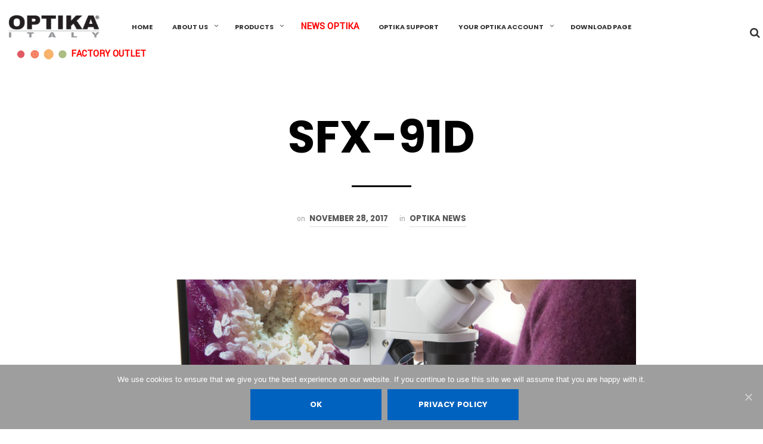

--- FILE ---
content_type: text/html; charset=UTF-8
request_url: https://www.optikamicroscopes.com/optikamicroscopes/sfx-91d/
body_size: 21737
content:
<!DOCTYPE html>

<!--[if IE 9]>
<html class="ie ie9" lang="en-US">
<![endif]-->

<html lang="en-US">

<head>
    <meta charset="UTF-8">
    <meta name="viewport" content="width=device-width, initial-scale=1.0, maximum-scale=1.0, user-scalable=no" />
    
    <link rel="profile" href="https://gmpg.org/xfn/11">
    <link rel="pingback" href="https://www.optikamicroscopes.com/optikamicroscopes/xmlrpc.php">    
    
    <!-- ******************************************************************** -->
    <!-- * Custom Favicon *************************************************** -->
    <!-- ******************************************************************** -->
    
        
    <!-- ******************************************************************** -->
    <!-- * Favicon ********************************************************** -->
    <!-- ******************************************************************** -->
    
    <link rel="shortcut icon" href="https://www.optikamicroscopes.com/optikamicroscopes/wp-content/uploads/2018/01/Industry-Microscope-icon.png" />
        
        
    <!-- ******************************************************************** -->
    <!-- * Custom Header JavaScript Code ************************************ -->
    <!-- ******************************************************************** -->
    
    
	
    <!-- ******************************************************************** -->
    <!-- * WordPress wp_head() ********************************************** -->
    <!-- ******************************************************************** -->
    
    <title>SFX-91D &#8211; OPTIKAMICROSCOPES</title>
<link rel="alternate" hreflang="en" href="https://www.optikamicroscopes.com/optikamicroscopes/sfx-91d/" />
<link rel='dns-prefetch' href='//fonts.googleapis.com' />
<link rel='dns-prefetch' href='//s.w.org' />
<link rel="alternate" type="application/rss+xml" title="OPTIKAMICROSCOPES &raquo; Feed" href="https://www.optikamicroscopes.com/optikamicroscopes/feed/" />
<link rel="alternate" type="application/rss+xml" title="OPTIKAMICROSCOPES &raquo; Comments Feed" href="https://www.optikamicroscopes.com/optikamicroscopes/comments/feed/" />
		<script type="text/javascript">
			window._wpemojiSettings = {"baseUrl":"https:\/\/s.w.org\/images\/core\/emoji\/12.0.0-1\/72x72\/","ext":".png","svgUrl":"https:\/\/s.w.org\/images\/core\/emoji\/12.0.0-1\/svg\/","svgExt":".svg","source":{"concatemoji":"https:\/\/www.optikamicroscopes.com\/optikamicroscopes\/wp-includes\/js\/wp-emoji-release.min.js?ver=5.2.23"}};
			!function(e,a,t){var n,r,o,i=a.createElement("canvas"),p=i.getContext&&i.getContext("2d");function s(e,t){var a=String.fromCharCode;p.clearRect(0,0,i.width,i.height),p.fillText(a.apply(this,e),0,0);e=i.toDataURL();return p.clearRect(0,0,i.width,i.height),p.fillText(a.apply(this,t),0,0),e===i.toDataURL()}function c(e){var t=a.createElement("script");t.src=e,t.defer=t.type="text/javascript",a.getElementsByTagName("head")[0].appendChild(t)}for(o=Array("flag","emoji"),t.supports={everything:!0,everythingExceptFlag:!0},r=0;r<o.length;r++)t.supports[o[r]]=function(e){if(!p||!p.fillText)return!1;switch(p.textBaseline="top",p.font="600 32px Arial",e){case"flag":return s([55356,56826,55356,56819],[55356,56826,8203,55356,56819])?!1:!s([55356,57332,56128,56423,56128,56418,56128,56421,56128,56430,56128,56423,56128,56447],[55356,57332,8203,56128,56423,8203,56128,56418,8203,56128,56421,8203,56128,56430,8203,56128,56423,8203,56128,56447]);case"emoji":return!s([55357,56424,55356,57342,8205,55358,56605,8205,55357,56424,55356,57340],[55357,56424,55356,57342,8203,55358,56605,8203,55357,56424,55356,57340])}return!1}(o[r]),t.supports.everything=t.supports.everything&&t.supports[o[r]],"flag"!==o[r]&&(t.supports.everythingExceptFlag=t.supports.everythingExceptFlag&&t.supports[o[r]]);t.supports.everythingExceptFlag=t.supports.everythingExceptFlag&&!t.supports.flag,t.DOMReady=!1,t.readyCallback=function(){t.DOMReady=!0},t.supports.everything||(n=function(){t.readyCallback()},a.addEventListener?(a.addEventListener("DOMContentLoaded",n,!1),e.addEventListener("load",n,!1)):(e.attachEvent("onload",n),a.attachEvent("onreadystatechange",function(){"complete"===a.readyState&&t.readyCallback()})),(n=t.source||{}).concatemoji?c(n.concatemoji):n.wpemoji&&n.twemoji&&(c(n.twemoji),c(n.wpemoji)))}(window,document,window._wpemojiSettings);
		</script>
		<style type="text/css">
img.wp-smiley,
img.emoji {
	display: inline !important;
	border: none !important;
	box-shadow: none !important;
	height: 1em !important;
	width: 1em !important;
	margin: 0 .07em !important;
	vertical-align: -0.1em !important;
	background: none !important;
	padding: 0 !important;
}
</style>
	<link rel='stylesheet' id='font-awesome-css'  href='https://www.optikamicroscopes.com/optikamicroscopes/wp-content/plugins/js_composer/assets/lib/bower/font-awesome/css/font-awesome.min.css?ver=5.1.1' type='text/css' media='all' />
<style id='font-awesome-inline-css' type='text/css'>
[data-font="FontAwesome"]:before {font-family: 'FontAwesome' !important;content: attr(data-icon) !important;speak: none !important;font-weight: normal !important;font-variant: normal !important;text-transform: none !important;line-height: 1 !important;font-style: normal !important;-webkit-font-smoothing: antialiased !important;-moz-osx-font-smoothing: grayscale !important;}
</style>
<link rel='stylesheet' id='wpdm-block-style-front-css'  href='https://www.optikamicroscopes.com/optikamicroscopes/wp-content/plugins/wpdm-gutenberg-blocks/css/block-front.css?ver=5.2.23' type='text/css' media='all' />
<link rel='stylesheet' id='wp-block-library-css'  href='https://www.optikamicroscopes.com/optikamicroscopes/wp-includes/css/dist/block-library/style.min.css?ver=5.2.23' type='text/css' media='all' />
<link rel='stylesheet' id='wc-block-style-css'  href='https://www.optikamicroscopes.com/optikamicroscopes/wp-content/plugins/woocommerce/assets/css/blocks/style.css?ver=3.6.7' type='text/css' media='all' />
<link rel='stylesheet' id='contact-form-7-css'  href='https://www.optikamicroscopes.com/optikamicroscopes/wp-content/plugins/contact-form-7/includes/css/styles.css?ver=5.1.6' type='text/css' media='all' />
<link rel='stylesheet' id='cookie-notice-front-css'  href='https://www.optikamicroscopes.com/optikamicroscopes/wp-content/plugins/cookie-notice/css/front.min.css?ver=5.2.23' type='text/css' media='all' />
<link rel='stylesheet' id='wpdm-bootstrap-css'  href='https://www.optikamicroscopes.com/optikamicroscopes/wp-content/plugins/download-manager/assets/bootstrap/css/bootstrap.css?ver=5.2.23' type='text/css' media='all' />
<link rel='stylesheet' id='wpdm-front-css'  href='https://www.optikamicroscopes.com/optikamicroscopes/wp-content/plugins/download-manager/assets/css/front.css?ver=5.2.23' type='text/css' media='all' />
<link rel='stylesheet' id='chosen-css-css'  href='https://www.optikamicroscopes.com/optikamicroscopes/wp-content/plugins/download-manager/assets/css/chosen.css?ver=5.2.23' type='text/css' media='all' />
<link rel='stylesheet' id='woocommerce-advanced-categories-css'  href='https://www.optikamicroscopes.com/optikamicroscopes/wp-content/plugins/woocommerce-advanced-categories/public/css/woocommerce-advanced-categories-public.css?ver=1.0.2' type='text/css' media='all' />
<link rel='stylesheet' id='woocommerce-advanced-categories-custom-css'  href='https://www.optikamicroscopes.com/optikamicroscopes/wp-content/plugins/woocommerce-advanced-categories/public/css/woocommerce-advanced-categories-custom.css?ver=1.0.2' type='text/css' media='all' />
<link rel='stylesheet' id='wcml-dropdown-0-css'  href='https://www.optikamicroscopes.com/optikamicroscopes/wp-content/plugins/woocommerce-multilingual/templates/currency-switchers/legacy-dropdown/style.css?ver=4.7.1' type='text/css' media='all' />
<link rel='stylesheet' id='woocommerce-layout-css'  href='https://www.optikamicroscopes.com/optikamicroscopes/wp-content/plugins/woocommerce/assets/css/woocommerce-layout.css?ver=3.6.7' type='text/css' media='all' />
<link rel='stylesheet' id='woocommerce-smallscreen-css'  href='https://www.optikamicroscopes.com/optikamicroscopes/wp-content/plugins/woocommerce/assets/css/woocommerce-smallscreen.css?ver=3.6.7' type='text/css' media='only screen and (max-width: 768px)' />
<link rel='stylesheet' id='woocommerce-general-css'  href='https://www.optikamicroscopes.com/optikamicroscopes/wp-content/plugins/woocommerce/assets/css/woocommerce.css?ver=3.6.7' type='text/css' media='all' />
<style id='woocommerce-inline-inline-css' type='text/css'>
.woocommerce form .form-row .required { visibility: visible; }
</style>
<link rel='stylesheet' id='fd-style-css'  href='https://www.optikamicroscopes.com/optikamicroscopes/wp-content/plugins/wp-freshdesk/css/fd-style.css?ver=5.2.23' type='text/css' media='all' />
<link rel='stylesheet' id='aws-style-css'  href='https://www.optikamicroscopes.com/optikamicroscopes/wp-content/plugins/advanced-woo-search-pro/assets/css/common.css?ver=1.00' type='text/css' media='all' />
<link rel='stylesheet' id='wpml-legacy-horizontal-list-0-css'  href='//www.optikamicroscopes.com/optikamicroscopes/wp-content/plugins/sitepress-multilingual-cms/templates/language-switchers/legacy-list-horizontal/style.css?ver=1' type='text/css' media='all' />
<link rel='stylesheet' id='wc-composite-css-css'  href='https://www.optikamicroscopes.com/optikamicroscopes/wp-content/plugins/woocommerce-composite-products/assets/css/wc-composite-styles.css?ver=3.6.2' type='text/css' media='all' />
<link rel='stylesheet' id='cms-navigation-style-base-css'  href='https://www.optikamicroscopes.com/optikamicroscopes/wp-content/plugins/wpml-cms-nav/res/css/cms-navigation-base.css?ver=1.5.2' type='text/css' media='screen' />
<link rel='stylesheet' id='cms-navigation-style-css'  href='https://www.optikamicroscopes.com/optikamicroscopes/wp-content/plugins/wpml-cms-nav/res/css/cms-navigation.css?ver=1.5.2' type='text/css' media='screen' />
<link rel='stylesheet' id='wa_wcc_mtree_css_file-css'  href='https://www.optikamicroscopes.com/optikamicroscopes/wp-content/plugins/woocommerce-product-category-selection-widget/assets/css/mtree.css?ver=5.2.23' type='text/css' media='all' />
<link rel='stylesheet' id='js_composer_front-css'  href='https://www.optikamicroscopes.com/optikamicroscopes/wp-content/plugins/js_composer/assets/css/js_composer.min.css?ver=5.1.1' type='text/css' media='all' />
<link rel='stylesheet' id='yith_ywraq_frontend-css'  href='https://www.optikamicroscopes.com/optikamicroscopes/wp-content/plugins/yith-woocommerce-request-a-quote-premium/assets/css/ywraq-frontend.css?ver=5.2.23' type='text/css' media='all' />
<style id='yith_ywraq_frontend-inline-css' type='text/css'>
.woocommerce .add-request-quote-button.button, .woocommerce .add-request-quote-button-addons.button{
    background-color: #0066b4!important;
    color: #ffffff!important;
}
.woocommerce .add-request-quote-button.button:hover,  .woocommerce .add-request-quote-button-addons.button:hover{
    background-color: #044a80!important;
    color: #ffffff!important;
}
.woocommerce a.add-request-quote-button{
    color: #ffffff!important;
}

.woocommerce a.add-request-quote-button:hover{
    color: #ffffff!important;
}

</style>
<link rel='stylesheet' id='shopkeeper-styles-css'  href='https://www.optikamicroscopes.com/optikamicroscopes/wp-content/themes/shopkeeper/css/styles.css?ver=1.6.13' type='text/css' media='all' />
<link rel='stylesheet' id='shopkeeper-font-awesome-css'  href='https://www.optikamicroscopes.com/optikamicroscopes/wp-content/themes/shopkeeper/inc/fonts/font-awesome/css/font-awesome.min.css?ver=4.6.3' type='text/css' media='all' />
<link rel='stylesheet' id='shopkeeper-font-linea-arrows-css'  href='https://www.optikamicroscopes.com/optikamicroscopes/wp-content/themes/shopkeeper/inc/fonts/linea-fonts/arrows/styles.css?ver=1.0' type='text/css' media='all' />
<link rel='stylesheet' id='shopkeeper-font-linea-basic-css'  href='https://www.optikamicroscopes.com/optikamicroscopes/wp-content/themes/shopkeeper/inc/fonts/linea-fonts/basic/styles.css?ver=1.0' type='text/css' media='all' />
<link rel='stylesheet' id='shopkeeper-font-linea-basic_elaboration-css'  href='https://www.optikamicroscopes.com/optikamicroscopes/wp-content/themes/shopkeeper/inc/fonts/linea-fonts/basic_elaboration/styles.css?ver=1.0' type='text/css' media='all' />
<link rel='stylesheet' id='shopkeeper-font-linea-ecommerce-css'  href='https://www.optikamicroscopes.com/optikamicroscopes/wp-content/themes/shopkeeper/inc/fonts/linea-fonts/ecommerce/styles.css?ver=1.0' type='text/css' media='all' />
<link rel='stylesheet' id='shopkeeper-font-linea-music-css'  href='https://www.optikamicroscopes.com/optikamicroscopes/wp-content/themes/shopkeeper/inc/fonts/linea-fonts/music/styles.css?ver=1.0' type='text/css' media='all' />
<link rel='stylesheet' id='shopkeeper-font-linea-software-css'  href='https://www.optikamicroscopes.com/optikamicroscopes/wp-content/themes/shopkeeper/inc/fonts/linea-fonts/software/styles.css?ver=1.0' type='text/css' media='all' />
<link rel='stylesheet' id='shopkeeper-font-linea-weather-css'  href='https://www.optikamicroscopes.com/optikamicroscopes/wp-content/themes/shopkeeper/inc/fonts/linea-fonts/weather/styles.css?ver=1.0' type='text/css' media='all' />
<link rel='stylesheet' id='shopkeeper-fresco-css'  href='https://www.optikamicroscopes.com/optikamicroscopes/wp-content/themes/shopkeeper/css/fresco/fresco.css?ver=1.3.0' type='text/css' media='all' />
<link rel='stylesheet' id='shopkeeper-header-default-css'  href='https://www.optikamicroscopes.com/optikamicroscopes/wp-content/themes/shopkeeper/css/header-default.css?ver=1.0' type='text/css' media='all' />
<link rel='stylesheet' id='shopkeeper-font_google_code-css'  href='https://fonts.googleapis.com/css?family=Yantramanav%7CPoppins%3A400%2C700&#038;ver=1.0' type='text/css' media='all' />
<link rel='stylesheet' id='shopkeeper-default-style-css'  href='https://www.optikamicroscopes.com/optikamicroscopes/wp-content/themes/shopkeeper-child/style.css?ver=5.2.23' type='text/css' media='all' />
<link rel='stylesheet' id='um_fonticons_ii-css'  href='https://www.optikamicroscopes.com/optikamicroscopes/wp-content/plugins/ultimate-member/assets/css/um-fonticons-ii.css?ver=2.0.50' type='text/css' media='all' />
<link rel='stylesheet' id='um_fonticons_fa-css'  href='https://www.optikamicroscopes.com/optikamicroscopes/wp-content/plugins/ultimate-member/assets/css/um-fonticons-fa.css?ver=2.0.50' type='text/css' media='all' />
<link rel='stylesheet' id='select2-css'  href='https://www.optikamicroscopes.com/optikamicroscopes/wp-content/plugins/ultimate-member/assets/css/select2/select2.min.css?ver=2.0.50' type='text/css' media='all' />
<link rel='stylesheet' id='um_crop-css'  href='https://www.optikamicroscopes.com/optikamicroscopes/wp-content/plugins/ultimate-member/assets/css/um-crop.css?ver=2.0.50' type='text/css' media='all' />
<link rel='stylesheet' id='um_modal-css'  href='https://www.optikamicroscopes.com/optikamicroscopes/wp-content/plugins/ultimate-member/assets/css/um-modal.css?ver=2.0.50' type='text/css' media='all' />
<link rel='stylesheet' id='um_styles-css'  href='https://www.optikamicroscopes.com/optikamicroscopes/wp-content/plugins/ultimate-member/assets/css/um-styles.css?ver=2.0.50' type='text/css' media='all' />
<link rel='stylesheet' id='um_members-css'  href='https://www.optikamicroscopes.com/optikamicroscopes/wp-content/plugins/ultimate-member/assets/css/um-members.css?ver=2.0.50' type='text/css' media='all' />
<link rel='stylesheet' id='um_profile-css'  href='https://www.optikamicroscopes.com/optikamicroscopes/wp-content/plugins/ultimate-member/assets/css/um-profile.css?ver=2.0.50' type='text/css' media='all' />
<link rel='stylesheet' id='um_account-css'  href='https://www.optikamicroscopes.com/optikamicroscopes/wp-content/plugins/ultimate-member/assets/css/um-account.css?ver=2.0.50' type='text/css' media='all' />
<link rel='stylesheet' id='um_misc-css'  href='https://www.optikamicroscopes.com/optikamicroscopes/wp-content/plugins/ultimate-member/assets/css/um-misc.css?ver=2.0.50' type='text/css' media='all' />
<link rel='stylesheet' id='um_fileupload-css'  href='https://www.optikamicroscopes.com/optikamicroscopes/wp-content/plugins/ultimate-member/assets/css/um-fileupload.css?ver=2.0.50' type='text/css' media='all' />
<link rel='stylesheet' id='um_datetime-css'  href='https://www.optikamicroscopes.com/optikamicroscopes/wp-content/plugins/ultimate-member/assets/css/pickadate/default.css?ver=2.0.50' type='text/css' media='all' />
<link rel='stylesheet' id='um_datetime_date-css'  href='https://www.optikamicroscopes.com/optikamicroscopes/wp-content/plugins/ultimate-member/assets/css/pickadate/default.date.css?ver=2.0.50' type='text/css' media='all' />
<link rel='stylesheet' id='um_datetime_time-css'  href='https://www.optikamicroscopes.com/optikamicroscopes/wp-content/plugins/ultimate-member/assets/css/pickadate/default.time.css?ver=2.0.50' type='text/css' media='all' />
<link rel='stylesheet' id='um_raty-css'  href='https://www.optikamicroscopes.com/optikamicroscopes/wp-content/plugins/ultimate-member/assets/css/um-raty.css?ver=2.0.50' type='text/css' media='all' />
<link rel='stylesheet' id='um_scrollbar-css'  href='https://www.optikamicroscopes.com/optikamicroscopes/wp-content/plugins/ultimate-member/assets/css/simplebar.css?ver=2.0.50' type='text/css' media='all' />
<link rel='stylesheet' id='um_tipsy-css'  href='https://www.optikamicroscopes.com/optikamicroscopes/wp-content/plugins/ultimate-member/assets/css/um-tipsy.css?ver=2.0.50' type='text/css' media='all' />
<link rel='stylesheet' id='um_responsive-css'  href='https://www.optikamicroscopes.com/optikamicroscopes/wp-content/plugins/ultimate-member/assets/css/um-responsive.css?ver=2.0.50' type='text/css' media='all' />
<link rel='stylesheet' id='um_default_css-css'  href='https://www.optikamicroscopes.com/optikamicroscopes/wp-content/plugins/ultimate-member/assets/css/um-old-default.css?ver=2.0.50' type='text/css' media='all' />
<link rel='stylesheet' id='um_old_css-css'  href='https://www.optikamicroscopes.com/optikamicroscopes/wp-content/plugins/ultimate-member/../../uploads/ultimatemember/um_old_settings.css?ver=5.2.23' type='text/css' media='all' />
<link rel='stylesheet' id='redux-google-fonts-woocommerce_advanced_categories_options-css'  href='https://fonts.googleapis.com/css?family=Helvetica+Neue%2C+Helvetica%2C+Arial%3A400&#038;ver=1498189794' type='text/css' media='all' />
<link rel='stylesheet' id='otw_components_0_css-css'  href='https://www.optikamicroscopes.com/optikamicroscopes/wp-content/uploads/otwcache/otw_components_css_0_5e22a7d7e18f1c01a996f0d21283e7fb.css?ver=1.8' type='text/css' media='all' />
<script type="text/template" id="tmpl-variation-template">
	<div class="woocommerce-variation-description">{{{ data.variation.variation_description }}}</div>
	<div class="woocommerce-variation-price">{{{ data.variation.price_html }}}</div>
	<div class="woocommerce-variation-availability">{{{ data.variation.availability_html }}}</div>
</script>
<script type="text/template" id="tmpl-unavailable-variation-template">
	<p>Sorry, this product is unavailable. Please choose a different combination.</p>
</script>
<script type='text/javascript' src='https://www.optikamicroscopes.com/optikamicroscopes/wp-includes/js/jquery/jquery.js?ver=1.12.4-wp'></script>
<script type='text/javascript' src='https://www.optikamicroscopes.com/optikamicroscopes/wp-includes/js/jquery/jquery-migrate.min.js?ver=1.4.1'></script>
<script type='text/javascript'>
/* <![CDATA[ */
var cnArgs = {"ajaxUrl":"https:\/\/www.optikamicroscopes.com\/optikamicroscopes\/wp-admin\/admin-ajax.php","nonce":"91ee37d264","hideEffect":"fade","position":"bottom","onScroll":"0","onScrollOffset":"100","onClick":"0","cookieName":"cookie_notice_accepted","cookieTime":"2592000","cookieTimeRejected":"2592000","cookiePath":"\/optikamicroscopes\/","cookieDomain":"","redirection":"0","cache":"0","refuse":"0","revokeCookies":"0","revokeCookiesOpt":"automatic","secure":"1","coronabarActive":"0"};
/* ]]> */
</script>
<script type='text/javascript' src='https://www.optikamicroscopes.com/optikamicroscopes/wp-content/plugins/cookie-notice/js/front.min.js?ver=1.3.2'></script>
<script type='text/javascript' src='https://www.optikamicroscopes.com/optikamicroscopes/wp-content/plugins/download-manager/assets/bootstrap/js/bootstrap.min.js?ver=5.2.23'></script>
<script type='text/javascript' src='https://www.optikamicroscopes.com/optikamicroscopes/wp-content/plugins/download-manager/assets/js/front.js?ver=5.2.23'></script>
<script type='text/javascript' src='https://www.optikamicroscopes.com/optikamicroscopes/wp-content/plugins/download-manager/assets/js/chosen.jquery.min.js?ver=5.2.23'></script>
<script type='text/javascript' src='https://www.optikamicroscopes.com/optikamicroscopes/wp-content/plugins/woocommerce/assets/js/jquery-blockui/jquery.blockUI.min.js?ver=2.70'></script>
<script type='text/javascript'>
/* <![CDATA[ */
var wc_add_to_cart_params = {"ajax_url":"\/optikamicroscopes\/wp-admin\/admin-ajax.php","wc_ajax_url":"\/optikamicroscopes\/?wc-ajax=%%endpoint%%","i18n_view_cart":"View cart","cart_url":"https:\/\/www.optikamicroscopes.com\/optikamicroscopes\/cart-2\/","is_cart":"","cart_redirect_after_add":"no"};
/* ]]> */
</script>
<script type='text/javascript' src='https://www.optikamicroscopes.com/optikamicroscopes/wp-content/plugins/woocommerce/assets/js/frontend/add-to-cart.min.js?ver=3.6.7'></script>
<script type='text/javascript' src='https://www.optikamicroscopes.com/optikamicroscopes/wp-content/plugins/js_composer/assets/js/vendors/woocommerce-add-to-cart.js?ver=5.1.1'></script>
<script type='text/javascript' src='https://www.optikamicroscopes.com/optikamicroscopes/wp-content/plugins/ultimate-member/assets/js/um-gdpr.min.js?ver=2.0.50'></script>
<script type='text/javascript' src='https://www.optikamicroscopes.com/optikamicroscopes/wp-content/uploads/otwcache/otw_components_js_0_99e5b6ba9cc73a9812117932d041f896.js?ver=2.1'></script>
<meta name="generator" content="WordPress Download Manager 4.6.1" />
<link rel='https://api.w.org/' href='https://www.optikamicroscopes.com/optikamicroscopes/wp-json/' />
<link rel="EditURI" type="application/rsd+xml" title="RSD" href="https://www.optikamicroscopes.com/optikamicroscopes/xmlrpc.php?rsd" />
<link rel="wlwmanifest" type="application/wlwmanifest+xml" href="https://www.optikamicroscopes.com/optikamicroscopes/wp-includes/wlwmanifest.xml" /> 
<link rel='prev' title='B-20CR and B-50B' href='https://www.optikamicroscopes.com/optikamicroscopes/b-20cr-and-b-50b/' />
<link rel='next' title='IM-5MET' href='https://www.optikamicroscopes.com/optikamicroscopes/im-5met/' />
<link rel='shortlink' href='https://www.optikamicroscopes.com/optikamicroscopes/?p=29771' />
<link rel="alternate" type="application/json+oembed" href="https://www.optikamicroscopes.com/optikamicroscopes/wp-json/oembed/1.0/embed?url=https%3A%2F%2Fwww.optikamicroscopes.com%2Foptikamicroscopes%2Fsfx-91d%2F" />
<link rel="alternate" type="text/xml+oembed" href="https://www.optikamicroscopes.com/optikamicroscopes/wp-json/oembed/1.0/embed?url=https%3A%2F%2Fwww.optikamicroscopes.com%2Foptikamicroscopes%2Fsfx-91d%2F&#038;format=xml" />
<meta name="generator" content="WPML ver:4.3.1 stt:1;" />

        <script>
            var wpdm_site_url = 'https://www.optikamicroscopes.com/optikamicroscopes/';
            var wpdm_home_url = 'https://www.optikamicroscopes.com/optikamicroscopes/';
            var ajax_url = 'https://www.optikamicroscopes.com/optikamicroscopes/wp-admin/admin-ajax.php';
            var wpdm_ajax_popup = '0';
        </script>


        <script src="https://www.google.com/recaptcha/api.js" async defer></script>
		<style type="text/css">
			.request_name {
				display: none !important;
			}
		</style>
	    <script type="text/javascript">
        var shopkeeper_ajaxurl = '/optikamicroscopes/wp-admin/admin-ajax.php';
    </script>
	<noscript><style>.woocommerce-product-gallery{ opacity: 1 !important; }</style></noscript>
	<meta name="generator" content="Powered by Visual Composer - drag and drop page builder for WordPress."/>
<!--[if lte IE 9]><link rel="stylesheet" type="text/css" href="https://www.optikamicroscopes.com/optikamicroscopes/wp-content/plugins/js_composer/assets/css/vc_lte_ie9.min.css" media="screen"><![endif]--><!-- Global site tag (gtag.js) - Google Analytics -->
<script async src="https://www.googletagmanager.com/gtag/js?id=UA-13301811-38"></script>
<script>
  window.dataLayer = window.dataLayer || [];
  function gtag(){dataLayer.push(arguments);}
  gtag('js', new Date());

  gtag('config', 'UA-13301811-38');
</script>
<!-- ******************************************************************** --><!-- * Theme Options Styles ********************************************* --><!-- ******************************************************************** --><style>/***************************************************************//* Body ********************************************************//***************************************************************/.st-content {background-color:#fff;background-repeat:;background-position:;background-size:;background-attachment:;}/***************************************************************//* Fonts *******************************************************//***************************************************************/h1, h2, h3, h4, h5, h6,.comments-title,.comment-author,#reply-title,#site-footer .widget-title,.accordion_title,.ui-tabs-anchor,.products .button,.site-title a,.post_meta_archive a,.post_meta a,.post_tags a,#nav-below a,.list_categories a,.list_shop_categories a,.main-navigation > ul > li > a,.main-navigation .mega-menu > ul > li > a,.more-link,.top-page-excerpt,.select2-search input,.product_after_shop_loop_buttons a,.woocommerce .products-grid a.button,.page-numbers,input.qty,.button,button,.button_text,input[type="button"],input[type="reset"],input[type="submit"],.woocommerce a.button,.woocommerce-page a.button,.woocommerce button.button,.woocommerce-page button.button,.woocommerce input.button,.woocommerce-page input.button,.woocommerce #respond input#submit,.woocommerce-page #respond input#submit,.woocommerce #content input.button,.woocommerce-page #content input.button,.woocommerce a.button.alt,.woocommerce button.button.alt,.woocommerce input.button.alt,.woocommerce #respond input#submit.alt,.woocommerce #content input.button.alt,.woocommerce-page a.button.alt,.woocommerce-page button.button.alt,.woocommerce-page input.button.alt,.woocommerce-page #respond input#submit.alt,.woocommerce-page #content input.button.alt,.yith-wcwl-wishlistexistsbrowse.show a,.share-product-text,.tabs > li > a,label,.comment-respond label,.product_meta_title,.woocommerce table.shop_table th,.woocommerce-page table.shop_table th,#map_button,.coupon_code_text,.woocommerce .cart-collaterals .cart_totals tr.order-total td strong,.woocommerce-page .cart-collaterals .cart_totals tr.order-total td strong,.cart-wishlist-empty,.return-to-shop .wc-backward,.order-number a,.account_view_link,.post-edit-link,.from_the_blog_title,.icon_box_read_more,.vc_pie_chart_value,.shortcode_banner_simple_bullet,.shortcode_banner_simple_height_bullet,.category_name,.woocommerce span.onsale,.woocommerce-page span.onsale,.out_of_stock_badge_single,.out_of_stock_badge_loop,.page-numbers,.page-links,.add_to_wishlist,.yith-wcwl-wishlistaddedbrowse,.yith-wcwl-wishlistexistsbrowse,.filters-group,.product-name,.woocommerce-page .my_account_container table.shop_table.order_details_footer tr:last-child td:last-child .amount,.customer_details dt,.widget h3,.widget ul a,.widget a,.widget .total .amount,.wishlist-in-stock,.wishlist-out-of-stock,.comment-reply-link,.comment-edit-link,.widget_calendar table thead tr th,.page-type,.mobile-navigation a,table thead tr th,.portfolio_single_list_cat,.portfolio-categories,.shipping-calculator-button,.vc_btn,.vc_btn2,.vc_btn3,.offcanvas-menu-button .menu-button-text,.account-tab-item .account-tab-link,.account-tab-list .sep,ul.order_details li span,ul.order_details.bacs_details li,.widget_calendar caption,.widget_recent_comments li a,.edit-account legend,.widget_shopping_cart li.empty,.cart-collaterals .cart_totals .shop_table .order-total .woocommerce-Price-amount,.woocommerce table.cart .cart_item td a,.woocommerce #content table.cart .cart_item td a,.woocommerce-page table.cart .cart_item td a,.woocommerce-page #content table.cart .cart_item td a,.woocommerce table.cart .cart_item td span,.woocommerce #content table.cart .cart_item td span,.woocommerce-page table.cart .cart_item td span,.woocommerce-page #content table.cart .cart_item td span,.woocommerce-MyAccount-navigation ul li{font-family:'Poppins',sans-serif;}body,p,#site-navigation-top-bar,.site-title,.widget_product_search #searchsubmit,.widget_search #searchsubmit,.widget_product_search .search-submit,.widget_search .search-submit,#site-menu,.copyright_text,blockquote cite,table thead th,.recently_viewed_in_single h2,.woocommerce .cart-collaterals .cart_totals table th,.woocommerce-page .cart-collaterals .cart_totals table th,.woocommerce .cart-collaterals .shipping_calculator h2,.woocommerce-page .cart-collaterals .shipping_calculator h2,.woocommerce table.woocommerce-checkout-review-order-table tfoot th,.woocommerce-page table.woocommerce-checkout-review-order-table tfoot th,.qty,.shortcode_banner_simple_inside h4,.shortcode_banner_simple_height h4,.fr-caption,.post_meta_archive,.post_meta,.page-links-title,.yith-wcwl-wishlistaddedbrowse .feedback,.yith-wcwl-wishlistexistsbrowse .feedback,.product-name span,.widget_calendar table tbody a,.fr-touch-caption-wrapper,.woocommerce .login-register-container p.form-row.remember-me-row label,.woocommerce .checkout_login p.form-row label[for="rememberme"],.woocommerce .checkout_login p.lost_password,.form-row.remember-me-row a,.wpb_widgetised_column aside ul li span.count,.woocommerce td.product-name dl.variation dt,.woocommerce td.product-name dl.variation dd,.woocommerce td.product-name dl.variation dt p,.woocommerce td.product-name dl.variation dd p,.woocommerce-page td.product-name dl.variation dt,.woocommerce-page td.product-name dl.variation dd p,.woocommerce-page td.product-name dl.variation dt p,.woocommerce-page td.product-name dl.variation dd p,.woocommerce span.amount,.woocommerce ul#shipping_method label,.woocommerce .select2-container,.check_label,.woocommerce-page #payment .terms label,ul.order_details li strong,.woocommerce-order-received .woocommerce table.shop_table tfoot th,.woocommerce-order-received .woocommerce-page table.shop_table tfoot th,.woocommerce-view-order .woocommerce table.shop_table tfoot th,.woocommerce-view-order .woocommerce-page table.shop_table tfoot th,.widget_recent_comments li,.widget_shopping_cart p.total,.widget_shopping_cart p.total .amount,.mobile-navigation li ul li a,.woocommerce table.cart .cart_item td:before,.woocommerce #content table.cart .cart_item td:before,.woocommerce-page table.cart .cart_item td:before,.woocommerce-page #content table.cart .cart_item td:before{font-family:'Yantramanav',sans-serif;}/***************************************************************//* Body Text Colors  *******************************************//***************************************************************/body,table tr th,table tr td,table thead tr th,blockquote p,label,.woocommerce .woocommerce-breadcrumb a,.woocommerce-page .woocommerce-breadcrumb a,.select2-dropdown-open.select2-drop-above .select2-choice,.select2-dropdown-open.select2-drop-above .select2-choices,.select2-container .select2-choice,.select2-container,.big-select,.select.big-select,.list-centered li a,.post_meta_archive a,.post_meta a,.nav-next a,.nav-previous a,.blog-single h6,.page-description,.woocommerce #content nav.woocommerce-pagination ul li a:focus,.woocommerce #content nav.woocommerce-pagination ul li a:hover,.woocommerce #content nav.woocommerce-pagination ul li span.current,.woocommerce nav.woocommerce-pagination ul li a:focus,.woocommerce nav.woocommerce-pagination ul li a:hover,.woocommerce nav.woocommerce-pagination ul li span.current,.woocommerce-page #content nav.woocommerce-pagination ul li a:focus,.woocommerce-page #content nav.woocommerce-pagination ul li a:hover,.woocommerce-page #content nav.woocommerce-pagination ul li span.current,.woocommerce-page nav.woocommerce-pagination ul li a:focus,.woocommerce-page nav.woocommerce-pagination ul li a:hover,.woocommerce-page nav.woocommerce-pagination ul li span.current,.woocommerce table.shop_table th,.woocommerce-page table.shop_table th,.woocommerce .cart-collaterals .cart_totals h2,.woocommerce .cart-collaterals .cross-sells h2,.woocommerce-page .cart-collaterals .cart_totals h2,.woocommerce .cart-collaterals .cart_totals table tr.order-total td:last-child,.woocommerce-page .cart-collaterals .cart_totals table tr.order-total td:last-child,.woocommerce-checkout .woocommerce-info,.woocommerce-checkout h3,.woocommerce-checkout h2,.woocommerce-account h2,.woocommerce-account h3,.customer_details dt,/*.wpb_widgetised_column .widget:hover a,*/.wpb_widgetised_column .widget a,.wpb_widgetised_column .widget.widget_product_categories a:hover,.wpb_widgetised_column .widget.widget_layered_nav a:hover,.wpb_widgetised_column .widget.widget_layered_nav li,.portfolio_single_list_cat a,.gallery-caption-trigger,.woocommerce .widget_layered_nav ul li.chosen a,.woocommerce-page .widget_layered_nav ul li.chosen a,.widget_layered_nav ul li.chosen a,.woocommerce .widget_product_categories ul li.current-cat > a,.woocommerce-page .widget_product_categories ul li.current-cat > a,.widget_product_categories ul li.current-cat > a,.wpb_widgetised_column .widget.widget_layered_nav_filters a,.woocommerce-cart .cart-collaterals .cart_totals table .order-total td .amount,.widget_shopping_cart p.total,.widget_shopping_cart p.total .amount,.wpb_widgetised_column .widget_shopping_cart li.empty{color: #545454;}.woocommerce a.remove{color: #545454 !important;}.nav-previous-title,.nav-next-title,.post_tags a,.wpb_widgetised_column .tagcloud a,.products .add_to_wishlist:before{color: rgba(84,84,84,0.4);}.required/*,.woocommerce a.remove*/{color: rgba(84,84,84,0.4) !important;}.yith-wcwl-add-button,.yith-wcwl-wishlistaddedbrowse,.yith-wcwl-wishlistexistsbrowse,.share-product-text,.product_meta .sku,.product_meta a,.product_meta_separator,.woocommerce table.shop_attributes td,.woocommerce-page table.shop_attributes td,.woocommerce .woocommerce-breadcrumb,.woocommerce-page .woocommerce-breadcrumb,.tob_bar_shop,.post_meta_archive,.post_meta,del,.woocommerce .cart-collaterals .cart_totals table tr td:last-child,.woocommerce-page .cart-collaterals .cart_totals table tr td:last-child,.product-name .product-quantity,.woocommerce #payment div.payment_box,.wpb_widgetised_column .widget li,.wpb_widgetised_column .widget_calendar table thead tr th,.wpb_widgetised_column .widget_calendar table thead tr td,.wpb_widgetised_column .widget .post-date,.wpb_widgetised_column .recentcomments,.wpb_widgetised_column .amount,.wpb_widgetised_column .quantity,.products li:hover .add_to_wishlist:before,.product_after_shop_loop .price,.product_after_shop_loop .price ins,.wpb_wrapper .add_to_cart_inline del,.wpb_widgetised_column .widget_price_filter .price_slider_amount,.woocommerce td.product-name dl.variation dt,.woocommerce td.product-name dl.variation dd,.woocommerce td.product-name dl.variation dt p,.woocommerce td.product-name dl.variation dd p,.woocommerce-page td.product-name dl.variation dt,.woocommerce-page td.product-name dl.variation dd p,.woocommerce-page td.product-name dl.variation dt p,.woocommerce-page td.product-name dl.variation dd p{color: rgba(84,84,84,0.55);}.products a.button.add_to_cart_button.loading{color: rgba(84,84,84,0.55) !important;}.add_to_cart_inline .amount,.wpb_widgetised_column .widget,.wpb_widgetised_column .widget a:hover,.wpb_widgetised_column .widget.widget_product_categories a,.wpb_widgetised_column .widget.widget_layered_nav a,.widget_layered_nav ul li a,.widget_layered_nav,.wpb_widgetised_column aside ul li span.count,.shop_table.cart .product-price .amount,.woocommerce-cart .cart-collaterals .cart_totals table th,.woocommerce-cart .cart-collaterals .cart_totals table td,.woocommerce-cart .cart-collaterals .cart_totals table td .amount,.woocommerce ul#shipping_method label{color: rgba(84,84,84,0.8);}input[type="text"],input[type="password"],input[type="date"],input[type="datetime"],input[type="datetime-local"],input[type="month"], input[type="week"],input[type="email"], input[type="number"],input[type="search"], input[type="tel"],input[type="time"], input[type="url"],textarea,select,.chosen-container-single .chosen-single,.country_select.select2-container,.woocommerce form .form-row.woocommerce-validated .select2-container,.woocommerce form .form-row.woocommerce-validated input.input-text,.woocommerce form .form-row.woocommerce-validated select,.woocommerce form .form-row.woocommerce-invalid .select2-container,.woocommerce form .form-row.woocommerce-invalid input.input-text,.woocommerce form .form-row.woocommerce-invalid select,.country_select.select2-container,.state_select.select2-container,#coupon_code{border-color: rgba(84,84,84,0.1);}input[type="text"]:focus, input[type="password"]:focus,input[type="date"]:focus, input[type="datetime"]:focus,input[type="datetime-local"]:focus, input[type="month"]:focus,input[type="week"]:focus, input[type="email"]:focus,input[type="number"]:focus, input[type="search"]:focus,input[type="tel"]:focus, input[type="time"]:focus,input[type="url"]:focus, textarea:focus,select:focus,#coupon_code:focus,.chosen-container-single .chosen-single:focus,.woocommerce .product_infos .quantity input.qty,.woocommerce #content .product_infos .quantity input.qty,.woocommerce-page .product_infos .quantity input.qty,.woocommerce-page #content .product_infos .quantity input.qty,.post_tags a,.wpb_widgetised_column .tagcloud a,.coupon_code_wrapper,.woocommerce form.checkout_coupon,.woocommerce-page form.checkout_coupon,.woocommerce ul.digital-downloads:before,.woocommerce-page ul.digital-downloads:before,.woocommerce ul.digital-downloads li:after,.woocommerce-page ul.digital-downloads li:after,.widget_search .search-form,.woocommerce .widget_layered_nav ul li a:before,.woocommerce-page .widget_layered_nav ul li a:before,.widget_layered_nav ul li a:before,.woocommerce .widget_product_categories ul li a:before,.woocommerce-page .widget_product_categories ul li a:before,.widget_product_categories ul li a:before,.woocommerce-cart.woocommerce-page #content .quantity input.qty{border-color: rgba(84,84,84,0.15);}.list-centered li a,.woocommerce .cart-collaterals .cart_totals h2,.woocommerce .cart-collaterals .cross-sells h2,.woocommerce-page .cart-collaterals .cart_totals h2,.my_address_title,.woocommerce .shop_table.order_details tbody tr:last-child td,.woocommerce-page .shop_table.order_details tbody tr:last-child td,.woocommerce #payment ul.payment_methods li,.woocommerce-page #payment ul.payment_methods li,.comment-separator,.comment-list .pingback,.wpb_widgetised_column .widget,.search_result_item,.woocommerce div.product .woocommerce-tabs ul.tabs li:after,.woocommerce #content div.product .woocommerce-tabs ul.tabs li:after,.woocommerce-page div.product .woocommerce-tabs ul.tabs li:after,.woocommerce-page #content div.product .woocommerce-tabs ul.tabs li:after,.woocommerce .cart-collaterals .cart_totals .order-total td,.woocommerce .cart-collaterals .cart_totals .order-total th,.woocommerce-page .cart-collaterals .cart_totals .order-total td,.woocommerce-page .cart-collaterals .cart_totals .order-total th{border-bottom-color: rgba(84,84,84,0.15);}table tr td,.woocommerce table.shop_table td,.woocommerce-page table.shop_table td,.product_socials_wrapper,.woocommerce-tabs,.comments_section,.portfolio_content_nav #nav-below,.woocommerce .cart-collaterals .cart_totals .order-total td,.woocommerce .cart-collaterals .cart_totals .order-total th,.woocommerce-page .cart-collaterals .cart_totals .order-total td,.woocommerce-page .cart-collaterals .cart_totals .order-total th{border-top-color: rgba(84,84,84,0.15);}table.shop_attributes tr td,.wishlist_table tr td,.shop_table.cart tr td{border-bottom-color: rgba(84,84,84,0.1);}.product_meta,.woocommerce .cart-collaterals,.woocommerce-page .cart-collaterals,.checkout_right_wrapper,.track_order_form,.order-info{background: rgba(84,84,84,0.05);}.woocommerce-cart .cart-collaterals:before,.woocommerce-cart .cart-collaterals:after,.custom_border:before,.custom_border:after{background-image: radial-gradient(closest-side, transparent 9px, rgba(84,84,84,0.05) 100%);}.actions .button,.actions .coupon .button{background: rgba(84,84,84,0.55) !important;}.actions .button:hover,.actions .coupon .button:hover{background: rgba(84,84,84,0.44) !important;}.wpb_widgetised_column aside ul li span.count{background: rgba(84,84,84,0.05);}/*.wpb_widgetised_column aside ul li span.count{border-color: rgba(84,84,84,0.05);}*/.comments_section{background-color: rgba(84,84,84,0.01) !important;}h1, h2, h3, h4, h5, h6,.entry-title-archive a,.woocommerce #content div.product .woocommerce-tabs ul.tabs li.active a,.woocommerce div.product .woocommerce-tabs ul.tabs li.active a,.woocommerce-page #content div.product .woocommerce-tabs ul.tabs li.active a,.woocommerce-page div.product .woocommerce-tabs ul.tabs li.active a,.woocommerce #content div.product .woocommerce-tabs ul.tabs li.active a:hover,.woocommerce div.product .woocommerce-tabs ul.tabs li.active a:hover,.woocommerce-page #content div.product .woocommerce-tabs ul.tabs li.active a:hover,.woocommerce-page div.product .woocommerce-tabs ul.tabs li.active a:hover,.woocommerce table.cart .product-name a,.product-title-link,.wpb_widgetised_column .widget .product_list_widget a{color: #000000;}.woocommerce div.product .woocommerce-tabs ul.tabs li a,.woocommerce #content div.product .woocommerce-tabs ul.tabs li a,.woocommerce-page div.product .woocommerce-tabs ul.tabs li a,.woocommerce-page #content div.product .woocommerce-tabs ul.tabs li a{color: rgba(0,0,0,0.35);}.woocommerce #content div.product .woocommerce-tabs ul.tabs li a:hover,.woocommerce div.product .woocommerce-tabs ul.tabs li a:hover,.woocommerce-page #content div.product .woocommerce-tabs ul.tabs li a:hover,.woocommerce-page div.product .woocommerce-tabs ul.tabs li a:hover{color: rgba(0,0,0,0.45);}.page-title:after{background: #000000;}/***************************************************************//* Main Color  *************************************************//***************************************************************/a,.comments-area a,.edit-link,.post_meta_archive a:hover,.post_meta a:hover,.entry-title-archive a:hover,blockquote:before,.no-results-text:before,.list-centered a:hover,.comment-reply i,.comment-edit-link i,.comment-edit-link,.filters-group li:hover,#map_button,.widget_shopkeeper_social_media a,.account-tab-link-mobile,.lost-reset-pass-text:before,.list_shop_categories a:hover,.add_to_wishlist:hover,.woocommerce div.product span.price,.woocommerce-page div.product span.price,.woocommerce #content div.product span.price,.woocommerce-page #content div.product span.price,.woocommerce div.product p.price,.woocommerce-page div.product p.price,.woocommerce #content div.product p.price,.woocommerce-page #content div.product p.price,.comment-metadata time,.woocommerce p.stars a.star-1.active:after,.woocommerce p.stars a.star-1:hover:after,.woocommerce-page p.stars a.star-1.active:after,.woocommerce-page p.stars a.star-1:hover:after,.woocommerce p.stars a.star-2.active:after,.woocommerce p.stars a.star-2:hover:after,.woocommerce-page p.stars a.star-2.active:after,.woocommerce-page p.stars a.star-2:hover:after,.woocommerce p.stars a.star-3.active:after,.woocommerce p.stars a.star-3:hover:after,.woocommerce-page p.stars a.star-3.active:after,.woocommerce-page p.stars a.star-3:hover:after,.woocommerce p.stars a.star-4.active:after,.woocommerce p.stars a.star-4:hover:after,.woocommerce-page p.stars a.star-4.active:after,.woocommerce-page p.stars a.star-4:hover:after,.woocommerce p.stars a.star-5.active:after,.woocommerce p.stars a.star-5:hover:after,.woocommerce-page p.stars a.star-5.active:after,.woocommerce-page p.stars a.star-5:hover:after,.yith-wcwl-add-button:before,.yith-wcwl-wishlistaddedbrowse .feedback:before,.yith-wcwl-wishlistexistsbrowse .feedback:before,.woocommerce .star-rating span:before,.woocommerce-page .star-rating span:before,.product_meta a:hover,.woocommerce .shop-has-sidebar .no-products-info .woocommerce-info:before,.woocommerce-page .shop-has-sidebar .no-products-info .woocommerce-info:before,.woocommerce .woocommerce-breadcrumb a:hover,.woocommerce-page .woocommerce-breadcrumb a:hover,.intro-effect-fadeout.modify .post_meta a:hover,.from_the_blog_link:hover .from_the_blog_title,.portfolio_single_list_cat a:hover,.widget .recentcomments:before,.widget.widget_recent_entries ul li:before,#placeholder_product_quick_view .product_title:hover,.wpb_widgetised_column aside ul li.current-cat > span.count{color: #0062bf;}@media only screen and (min-width: 40.063em) {.nav-next a:hover,.nav-previous a:hover{color: #0062bf;}}.widget_shopping_cart .buttons a.view_cart,.widget.widget_price_filter .price_slider_amount .button,.products a.button,.woocommerce .products .added_to_cart.wc-forward,.woocommerce-page .products .added_to_cart.wc-forward{color: #0062bf !important;}.order-info mark,.login_footer,.post_tags a:hover,.with_thumb_icon,.wpb_wrapper .wpb_toggle:before,#content .wpb_wrapper h4.wpb_toggle:before,.wpb_wrapper .wpb_accordion .wpb_accordion_wrapper .ui-state-default .ui-icon,.wpb_wrapper .wpb_accordion .wpb_accordion_wrapper .ui-state-active .ui-icon,.widget .tagcloud a:hover,.single_product_summary_related h2:after,.single_product_summary_upsell h2:after,.page-title.portfolio_item_title:after,#button_offcanvas_sidebar_left,#button_offcanvas_sidebar_left i,.thumbnail_archive_container:before,.from_the_blog_overlay,.select2-results .select2-highlighted,.wpb_widgetised_column aside ul li.chosen span.count,.woocommerce .widget_product_categories ul li.current-cat > a:before,.woocommerce-page .widget_product_categories ul li.current-cat > a:before,.widget_product_categories ul li.current-cat > a:before{background: #0062bf;}@media only screen and (max-width: 40.063em) {.nav-next a:hover,.nav-previous a:hover{background: #0062bf;}}.woocommerce .widget_layered_nav ul li.chosen a:before,.woocommerce-page .widget_layered_nav ul li.chosen a:before,.widget_layered_nav ul li.chosen a:before,.woocommerce .widget_layered_nav ul li.chosen:hover a:before,.woocommerce-page .widget_layered_nav ul li.chosen:hover a:before,.widget_layered_nav ul li.chosen:hover a:before,.woocommerce .widget_layered_nav_filters ul li a:before,.woocommerce-page .widget_layered_nav_filters ul li a:before,.widget_layered_nav_filters ul li a:before,.woocommerce .widget_layered_nav_filters ul li a:hover:before,.woocommerce-page .widget_layered_nav_filters ul li a:hover:before,.widget_layered_nav_filters ul li a:hover:before,.woocommerce .widget_rating_filter ul li.chosen a:before{background-color: #0062bf;}.woocommerce .widget_price_filter .ui-slider .ui-slider-range,.woocommerce-page .widget_price_filter .ui-slider .ui-slider-range,.woocommerce .quantity .plus,.woocommerce .quantity .minus,.woocommerce #content .quantity .plus,.woocommerce #content .quantity .minus,.woocommerce-page .quantity .plus,.woocommerce-page .quantity .minus,.woocommerce-page #content .quantity .plus,.woocommerce-page #content .quantity .minus,.widget_shopping_cart .buttons .button.wc-forward.checkout{background: #0062bf !important;}.button,input[type="button"],input[type="reset"],input[type="submit"]{background-color: #0062bf !important;}.product_infos .yith-wcwl-wishlistaddedbrowse a:hover,.product_infos .yith-wcwl-wishlistexistsbrowse a:hover,.shipping-calculator-button:hover,.products a.button:hover,.woocommerce .products .added_to_cart.wc-forward:hover,.woocommerce-page .products .added_to_cart.wc-forward:hover,.products .yith-wcwl-wishlistexistsbrowse:hover a,.products .yith-wcwl-wishlistaddedbrowse:hover a,.order-number a:hover,.account_view_link:hover,.post-edit-link:hover,.url:hover{color:  rgba(0,98,191,0.8) !important;}.product-title-link:hover{color:  rgba(0,0,0,0.8);}.button:hover,input[type="button"]:hover,input[type="reset"]:hover,input[type="submit"]:hover,.woocommerce .product_infos .quantity .minus:hover,.woocommerce #content .product_infos .quantity .minus:hover,.woocommerce-page .product_infos .quantity .minus:hover,.woocommerce-page #content .product_infos .quantity .minus:hover,.woocommerce .quantity .plus:hover,.woocommerce #content .quantity .plus:hover,.woocommerce-page .quantity .plus:hover,.woocommerce-page #content .quantity .plus:hover{background: rgba(0,98,191,0.8) !important;}.post_tags a:hover,.widget .tagcloud a:hover,.widget_shopping_cart .buttons a.view_cart,.account-tab-link-mobile,.woocommerce .widget_price_filter .ui-slider .ui-slider-handle,.woocommerce-page .widget_price_filter .ui-slider .ui-slider-handle,.woocommerce .widget_product_categories ul li.current-cat > a:before,.woocommerce-page .widget_product_categories ul li.current-cat > a:before,.widget_product_categories ul li.current-cat > a:before,.widget_product_categories ul li a:hover:before,.widget_layered_nav ul li a:hover:before,.widget_product_categories ul li a:hover ~ .count,.widget_layered_nav ul li a:hover ~ .count,.cd-top{border-color: #0062bf;}.wpb_tour.wpb_content_element .wpb_tabs_nav  li.ui-tabs-active a,.wpb_tabs.wpb_content_element .wpb_tabs_nav li.ui-tabs-active a,.woocommerce div.product .woocommerce-tabs ul.tabs li.active a,.woocommerce #content div.product .woocommerce-tabs ul.tabs li.active a,.woocommerce-page div.product .woocommerce-tabs ul.tabs li.active a,.woocommerce-page #content div.product .woocommerce-tabs ul.tabs li.active a,.main-navigation ul ul li a:hover{border-bottom-color: #0062bf;}.woocommerce div.product .woocommerce-tabs ul.tabs li.active,.woocommerce #content div.product .woocommerce-tabs ul.tabs li.active,.woocommerce-page div.product .woocommerce-tabs ul.tabs li.active,.woocommerce-page #content div.product .woocommerce-tabs ul.tabs li.active{border-top-color: #0062bf;}/***************************************************************//* Top Bar *****************************************************//***************************************************************/#site-top-bar {height:0px;}#site-top-bar,#site-navigation-top-bar .sf-menu ul{background: #333333;}#site-top-bar,#site-top-bar a{color:#ffffff;}/***************************************************************//* 	Header *****************************************************//***************************************************************/.site-header{background: #ffffff;}@media only screen and (min-width: 63.9375em) {.site-header {background-color:#ffffff;background-repeat:;background-position:;background-size:;background-attachment:;}}@media only screen and (min-width: 63.9375em) {.site-branding img {height:46px;width:auto;}.site-header .main-navigation,.site-header .site-tools{height:46px;line-height:46px;}}@media only screen and (min-width: 63.9375em) {.site-header.sticky .main-navigation,.site-header.sticky .site-tools,.site-header.sticky .site-branding img{height:33px;line-height:33px;width:auto;}}@media only screen and (min-width: 63.9375em) {.site-header {padding-top:22px;}}@media only screen and (min-width: 63.9375em) {.site-header {padding-bottom:22px;}}@media only screen and (min-width: 63.9375em) {#page_wrapper.sticky_header .content-area,#page_wrapper.transparent_header .content-area{margin-top:90px;}.transparent_header .single-post-header .title,#page_wrapper.transparent_header .shop_header .page-title{padding-top: 90px;}.transparent_header .single-post-header.with-thumb .title{padding-top: 290px;}.transparent_header.sticky_header .page-title-shown .entry-header.with_featured_img,{margin-top: -175px;}.sticky_header .page-title-shown .entry-header.with_featured_img{margin-top: -90px;}.page-template-default .transparent_header .entry-header.with_featured_img,.page-template-page-full-width .transparent_header .entry-header.with_featured_img{margin-top: -175px;}}.site-header,.default-navigation,.main-navigation .mega-menu > ul > li > a{font-size: 11px;}.site-header,.main-navigation a,.site-tools ul li a,.shopping_bag_items_number,.wishlist_items_number,.site-title a,.widget_product_search .search-but-added,.widget_search .search-but-added{color:#0a0a0a;}.site-branding{border-color: #333333;}@media only screen and (min-width: 63.9375em) {.site-header,.main-navigation a,.site-tools ul li a,.shopping_bag_items_number,.wishlist_items_number,.site-title a,.widget_product_search .search-but-added,.widget_search .search-but-added{color:#333333;}.site-branding{border-color: #333333;}}@media only screen and (min-width: 63.9375em) {#page_wrapper.transparent_header.transparency_light .site-header,#page_wrapper.transparent_header.transparency_light .site-header .main-navigation a,#page_wrapper.transparent_header.transparency_light .site-header .site-tools ul li a,#page_wrapper.transparent_header.transparency_light .site-header .shopping_bag_items_number,#page_wrapper.transparent_header.transparency_light .site-header .wishlist_items_number,#page_wrapper.transparent_header.transparency_light .site-header .site-title a,#page_wrapper.transparent_header.transparency_light .site-header .widget_product_search .search-but-added,#page_wrapper.transparent_header.transparency_light .site-header .widget_search .search-but-added{color:#ffffff;}}@media only screen and (min-width: 63.9375em) {#page_wrapper.transparent_header.transparency_dark .site-header,#page_wrapper.transparent_header.transparency_dark .site-header .main-navigation a,#page_wrapper.transparent_header.transparency_dark .site-header .site-tools ul li a,#page_wrapper.transparent_header.transparency_dark .site-header .shopping_bag_items_number,#page_wrapper.transparent_header.transparency_dark .site-header .wishlist_items_number,#page_wrapper.transparent_header.transparency_dark .site-header .site-title a,#page_wrapper.transparent_header.transparency_dark .site-header .widget_product_search .search-but-added,#page_wrapper.transparent_header.transparency_dark .site-header .widget_search .search-but-added{color:#0a0a0a;}}/* sticky */@media only screen and (min-width: 63.9375em) {.site-header.sticky,#page_wrapper.transparent_header .site-header.sticky{background: #ffffff;}}@media only screen and (min-width: 63.9375em) {.site-header.sticky,.site-header.sticky .main-navigation a,.site-header.sticky .site-tools ul li a,.site-header.sticky .shopping_bag_items_number,.site-header.sticky .wishlist_items_number,.site-header.sticky .site-title a,.site-header.sticky .widget_product_search .search-but-added,.site-header.sticky .widget_search .search-but-added,#page_wrapper.transparent_header .site-header.sticky,#page_wrapper.transparent_header .site-header.sticky .main-navigation a,#page_wrapper.transparent_header .site-header.sticky .site-tools ul li a,#page_wrapper.transparent_header .site-header.sticky .shopping_bag_items_number,#page_wrapper.transparent_header .site-header.sticky .wishlist_items_number,#page_wrapper.transparent_header .site-header.sticky .site-title a,#page_wrapper.transparent_header .site-header.sticky .widget_product_search .search-but-added,#page_wrapper.transparent_header .site-header.sticky .widget_search .search-but-added{color:#0a0a0a;}.site-header.sticky .site-branding{border-color: #0a0a0a;}}@media only screen and (max-width: 63.9375em) {.site-logo {display:none;}.sticky-logo {display:block;}}/* header-centered-2menus *//* header-centered-menu-under *//***************************************************************//* Footer ******************************************************//***************************************************************/#site-footer{background: #F4F4F4;}#site-footer,#site-footer .copyright_text a{color:#868686;}#site-footer a,#site-footer .widget-title,.cart-empty-text,.footer-navigation-wrapper ul li:after{color:#333333;}/***************************************************************//* Breadcrumbs *************************************************//***************************************************************//***************************************************************//* Product Page Full Screen Description ************************//***************************************************************//********************************************************************//* Custom CSS *******************************************************//********************************************************************/.search-button {display: inline-block !important;}#site-navigation-top-bar{display:none;}.otw-sticky .otw-sticky-content {padding: 0px 0;position: relative;}.otw-column, .otw-columns {float: left;min-height: 1px;padding: 0px 0px;position: relative;}.otw-twentyfour, .otw-row .otw-twentyfour {width: 400px;height: 800px;}.woocommerce-Price-amount.amount {color: #FF0000;}</style><style type="text/css" data-type="vc_shortcodes-custom-css">.vc_custom_1511191191231{margin-top: 0px !important;}.vc_custom_1511865757267{margin-top: 20px !important;margin-right: 20px !important;margin-bottom: 20px !important;margin-left: 20px !important;}.vc_custom_1511866135049{margin-top: 20px !important;margin-right: 20px !important;margin-bottom: 20px !important;margin-left: 20px !important;}</style><noscript><style type="text/css"> .wpb_animate_when_almost_visible { opacity: 1; }</style></noscript></head>

<body data-rsssl=1 class="post-template-default single single-post postid-29771 single-format-standard cookies-not-set woocommerce-no-js wpb-js-composer js-comp-ver-5.1.1 vc_responsive">


	<div id="st-container" class="st-container">

        <div class="st-pusher">
            
            <div class="st-pusher-after"></div>   
                
                <div class="st-content">

                    
                                        
                    <div id="page_wrapper" class="sticky_header  transparency_light">
                    
                                             
                        
                                                
                        <div class="top-headers-wrapper">
						
                                                        
                            								
																	
<header id="masthead" class="site-header" role="banner">

        <div class="row">		
        <div class="large-12 columns">
        
        
            <div class="site-header-wrapper" style="max-width:1680px">
                
                <div class="site-branding">
                        
                        
                        <a href="https://www.optikamicroscopes.com/optikamicroscopes/" rel="home">
                        	<img class="site-logo" src="https://www.optikamicroscopes.com/optikamicroscopes/wp-content/uploads/2018/01/logo_optika_italy_black.png" title="Optika Microscopes Italy" alt="OPTIKAMICROSCOPES" />
                                                        	<img class="sticky-logo" src="https://www.optikamicroscopes.com/optikamicroscopes/wp-content/uploads/2018/01/logo_optika_italy_black.png" title="Optika Microscopes Italy" alt="OPTIKAMICROSCOPES" />
                                                    </a>
                    
                                        
                </div><!-- .site-branding --> 
                
                                    
                <div class="site-tools offset align_left">
                    <ul>
                        
                                                
                                                                                                
                                                <li class="search-button">
                            <a class="tools_button">
                                <span class="tools_button_icon">
                                	                                    <i class="fa fa-search"></i>
									                                </span>
                            </a>
                        </li>
                                                
                        <li class="offcanvas-menu-button hide-for-large-up">
                            <a class="tools_button">
								<span class="menu-button-text">menu</span>
                                <span class="tools_button_icon">
                                	                                    <i class="fa fa-bars"></i>
									                                </span>
                            </a>
                        </li>
                        
                    </ul>
                </div>
                
                <nav class="show-for-large-up main-navigation default-navigation align_left" role="navigation">                    
                    <ul class="menu-main"><li id="shopkeeper-menu-item-55369" class="menu-item menu-item-type-custom menu-item-object-custom menu-item-home"><a href="https://www.optikamicroscopes.com/optikamicroscopes/">Home</a></li>
<li id="shopkeeper-menu-item-2093" class="menu-item menu-item-type-post_type menu-item-object-page menu-item-has-children"><a href="https://www.optikamicroscopes.com/optikamicroscopes/about-us/">About us</a>
<ul class="sub-menu  level-0" >
	<li id="shopkeeper-menu-item-32430" class="menu-item menu-item-type-post_type menu-item-object-page"><a href="https://www.optikamicroscopes.com/optikamicroscopes/about-us/">About us</a></li>
	<li id="shopkeeper-menu-item-2099" class="menu-item menu-item-type-post_type menu-item-object-page"><a href="https://www.optikamicroscopes.com/optikamicroscopes/contact/">Contacts</a></li>
	<li id="shopkeeper-menu-item-32429" class="menu-item menu-item-type-post_type menu-item-object-page"><a href="https://www.optikamicroscopes.com/optikamicroscopes/history/">History</a></li>
	<li id="shopkeeper-menu-item-32428" class="menu-item menu-item-type-post_type menu-item-object-page"><a href="https://www.optikamicroscopes.com/optikamicroscopes/company-quality-policy/">Company quality policy</a></li>
</ul>
</li>
<li id="shopkeeper-menu-item-53820" class="menu-item menu-item-type-taxonomy menu-item-object-product_cat menu-item-has-children"><a href="https://www.optikamicroscopes.com/optikamicroscopes/product-category/optika-products/">Products</a>
<ul class="sub-menu  level-0" >
	<li id="shopkeeper-menu-item-53072" class="menu-item menu-item-type-taxonomy menu-item-object-product_cat menu-item-has-children"><a href="https://www.optikamicroscopes.com/optikamicroscopes/product-category/optika-products/educational-microscopes/">EDUCATIONAL Microscopes</a>
	<ul class="sub-menu  level-1" >
		<li id="shopkeeper-menu-item-53073" class="menu-item menu-item-type-taxonomy menu-item-object-product_cat menu-item-has-children"><a href="https://www.optikamicroscopes.com/optikamicroscopes/product-category/optika-products/educational-microscopes/biological-microscopes/">Biological Microscopes</a>
		<ul class="sub-menu  level-2" >
			<li id="shopkeeper-menu-item-53172" class="menu-item menu-item-type-post_type menu-item-object-product"><a href="https://www.optikamicroscopes.com/optikamicroscopes/product/ecovision-series/">ECOVISION Series</a></li>
			<li id="shopkeeper-menu-item-54221" class="menu-item menu-item-type-post_type menu-item-object-product"><a href="https://www.optikamicroscopes.com/optikamicroscopes/product/b-60-series/">B-60 Series</a></li>
			<li id="shopkeeper-menu-item-53173" class="menu-item menu-item-type-post_type menu-item-object-product"><a href="https://www.optikamicroscopes.com/optikamicroscopes/product/b-150-series/">B-150 Series</a></li>
			<li id="shopkeeper-menu-item-53174" class="menu-item menu-item-type-post_type menu-item-object-product"><a href="https://www.optikamicroscopes.com/optikamicroscopes/product/b-190-series/">B-190 Series</a></li>
		</ul>
</li>
		<li id="shopkeeper-menu-item-53077" class="menu-item menu-item-type-taxonomy menu-item-object-product_cat menu-item-has-children"><a href="https://www.optikamicroscopes.com/optikamicroscopes/product-category/optika-products/educational-microscopes/stereomicroscopes/">Stereomicroscopes</a>
		<ul class="sub-menu  level-2" >
			<li id="shopkeeper-menu-item-53175" class="menu-item menu-item-type-post_type menu-item-object-product"><a href="https://www.optikamicroscopes.com/optikamicroscopes/product/mxsfx-series/">MS/SFX Series</a></li>
			<li id="shopkeeper-menu-item-54921" class="menu-item menu-item-type-post_type menu-item-object-product"><a href="https://www.optikamicroscopes.com/optikamicroscopes/product/slx_series/">SLX Series</a></li>
		</ul>
</li>
	</ul>
</li>
	<li id="shopkeeper-menu-item-53177" class="menu-item menu-item-type-taxonomy menu-item-object-product_cat menu-item-has-children"><a href="https://www.optikamicroscopes.com/optikamicroscopes/product-category/optika-products/laboratory-microscopy/">LABORATORY Microscopy</a>
	<ul class="sub-menu  level-1" >
		<li id="shopkeeper-menu-item-53178" class="menu-item menu-item-type-post_type menu-item-object-product"><a href="https://www.optikamicroscopes.com/optikamicroscopes/product/b-290-series/">B-290 Series</a></li>
		<li id="shopkeeper-menu-item-53179" class="menu-item menu-item-type-post_type menu-item-object-product"><a href="https://www.optikamicroscopes.com/optikamicroscopes/product/b-380-series/">B-380 Series</a></li>
		<li id="shopkeeper-menu-item-53180" class="menu-item menu-item-type-post_type menu-item-object-product"><a href="https://www.optikamicroscopes.com/optikamicroscopes/product/b-510-series/">B-510 Series</a></li>
		<li id="shopkeeper-menu-item-53181" class="menu-item menu-item-type-taxonomy menu-item-object-product_cat"><a href="https://www.optikamicroscopes.com/optikamicroscopes/product-category/optika-products/laboratory-microscopy/b-810b-1000-series/">B-810/B-1000 Series</a></li>
		<li id="shopkeeper-menu-item-53182" class="menu-item menu-item-type-post_type menu-item-object-product"><a href="https://www.optikamicroscopes.com/optikamicroscopes/product/im-300-series/">IM-300 Series</a></li>
		<li id="shopkeeper-menu-item-53236" class="menu-item menu-item-type-post_type menu-item-object-product"><a href="https://www.optikamicroscopes.com/optikamicroscopes/product/im-5-series/">IM-5 Series</a></li>
		<li id="shopkeeper-menu-item-68564" class="menu-item menu-item-type-post_type menu-item-object-product"><a href="https://www.optikamicroscopes.com/optikamicroscopes/product/im-7/">IM-7 Model</a></li>
		<li id="shopkeeper-menu-item-53184" class="menu-item menu-item-type-post_type menu-item-object-product"><a href="https://www.optikamicroscopes.com/optikamicroscopes/product/pol-series/">POL Series</a></li>
		<li id="shopkeeper-menu-item-53185" class="menu-item menu-item-type-post_type menu-item-object-product"><a href="https://www.optikamicroscopes.com/optikamicroscopes/product/fluo-series/">FLUO Series</a></li>
		<li id="shopkeeper-menu-item-68878" class="menu-item menu-item-type-post_type menu-item-object-product"><a href="https://www.optikamicroscopes.com/optikamicroscopes/product/szr-180/">SZR-180</a></li>
	</ul>
</li>
	<li id="shopkeeper-menu-item-53188" class="menu-item menu-item-type-taxonomy menu-item-object-product_cat menu-item-has-children"><a href="https://www.optikamicroscopes.com/optikamicroscopes/product-category/optika-products/inspection-industrial-microscopes/">INSPECTION &#038; INDUSTRIAL Microscopes</a>
	<ul class="sub-menu  level-1" >
		<li id="shopkeeper-menu-item-53187" class="menu-item menu-item-type-taxonomy menu-item-object-product_cat menu-item-has-children"><a href="https://www.optikamicroscopes.com/optikamicroscopes/product-category/optika-products/inspection-industrial-microscopes/professional-stereo-microscopes/">Professional Stereo Microscopes</a>
		<ul class="sub-menu  level-2" >
			<li id="shopkeeper-menu-item-55943" class="menu-item menu-item-type-post_type menu-item-object-product"><a href="https://www.optikamicroscopes.com/optikamicroscopes/product/slx_series/">SLX Series</a></li>
			<li id="shopkeeper-menu-item-55848" class="menu-item menu-item-type-post_type menu-item-object-product"><a href="https://www.optikamicroscopes.com/optikamicroscopes/product/sz_series/">SZ Series</a></li>
			<li id="shopkeeper-menu-item-68605" class="menu-item menu-item-type-post_type menu-item-object-product"><a href="https://www.optikamicroscopes.com/optikamicroscopes/product/szp-series/">SZP Series</a></li>
			<li id="shopkeeper-menu-item-66796" class="menu-item menu-item-type-post_type menu-item-object-product"><a href="https://www.optikamicroscopes.com/optikamicroscopes/product/cl-series/">CL Series</a></li>
			<li id="shopkeeper-menu-item-53194" class="menu-item menu-item-type-post_type menu-item-object-product"><a href="https://www.optikamicroscopes.com/optikamicroscopes/product/gem-series/">GEM Series</a></li>
		</ul>
</li>
		<li id="shopkeeper-menu-item-53197" class="menu-item menu-item-type-taxonomy menu-item-object-product_cat menu-item-has-children"><a href="https://www.optikamicroscopes.com/optikamicroscopes/product-category/optika-products/inspection-industrial-microscopes/industrial-microscopes/">Industrial Microscopes</a>
		<ul class="sub-menu  level-2" >
			<li id="shopkeeper-menu-item-53724" class="menu-item menu-item-type-post_type menu-item-object-product"><a href="https://www.optikamicroscopes.com/optikamicroscopes/product/met-series/">MET Series</a></li>
			<li id="shopkeeper-menu-item-53196" class="menu-item menu-item-type-taxonomy menu-item-object-product_cat"><a href="https://www.optikamicroscopes.com/optikamicroscopes/product-category/optika-products/inspection-industrial-microscopes/industrial-microscopes/is-series/">IS Series</a></li>
		</ul>
</li>
	</ul>
</li>
	<li id="shopkeeper-menu-item-70405" class="menu-item menu-item-type-taxonomy menu-item-object-product_cat"><a href="https://www.optikamicroscopes.com/optikamicroscopes/product-category/professional-digital-microscope/">PROFESSIONAL DIGITAL Microscopes</a></li>
	<li id="shopkeeper-menu-item-53198" class="menu-item menu-item-type-taxonomy menu-item-object-product_cat menu-item-has-children"><a href="https://www.optikamicroscopes.com/optikamicroscopes/product-category/optika-products/cameras-digital-solutions/">CAMERAS &#038; DIGITAL Solutions</a>
	<ul class="sub-menu  level-1" >
		<li id="shopkeeper-menu-item-70848" class="menu-item menu-item-type-post_type menu-item-object-page"><a href="https://www.optikamicroscopes.com/optikamicroscopes/tablets-and-all-in-one-digital-systems/">All-in-One Digital system</a></li>
		<li id="shopkeeper-menu-item-67996" class="menu-item menu-item-type-post_type menu-item-object-page menu-item-has-children"><a href="https://www.optikamicroscopes.com/optikamicroscopes/cameras-digital-solutions-entry-level-microscope/">Entry Level Microscope Cameras</a>
		<ul class="sub-menu  level-2" >
			<li id="shopkeeper-menu-item-67997" class="menu-item menu-item-type-post_type menu-item-object-product"><a href="https://www.optikamicroscopes.com/optikamicroscopes/product/educam-vc-series/">E SERIES</a></li>
			<li id="shopkeeper-menu-item-67998" class="menu-item menu-item-type-post_type menu-item-object-product"><a href="https://www.optikamicroscopes.com/optikamicroscopes/product/basic-c-b-series/">B SERIES</a></li>
			<li id="shopkeeper-menu-item-67999" class="menu-item menu-item-type-post_type menu-item-object-product"><a href="https://www.optikamicroscopes.com/optikamicroscopes/product/digital-imaging-unit-tb-series/">TB SERIES</a></li>
			<li id="shopkeeper-menu-item-68000" class="menu-item menu-item-type-post_type menu-item-object-product"><a href="https://www.optikamicroscopes.com/optikamicroscopes/product/hdmi-essential-c-hb-c-hbsc/">HB SERIES</a></li>
			<li id="shopkeeper-menu-item-68187" class="menu-item menu-item-type-post_type menu-item-object-product"><a href="https://www.optikamicroscopes.com/optikamicroscopes/product/wifi-cameras-wifi-series/">WiFi SERIES</a></li>
		</ul>
</li>
		<li id="shopkeeper-menu-item-67995" class="menu-item menu-item-type-post_type menu-item-object-page menu-item-has-children"><a href="https://www.optikamicroscopes.com/optikamicroscopes/cameras-digital-solutions-professional-microscope-cameras/">Professional Microscope Cameras</a>
		<ul class="sub-menu  level-2" >
			<li id="shopkeeper-menu-item-68003" class="menu-item menu-item-type-post_type menu-item-object-product"><a href="https://www.optikamicroscopes.com/optikamicroscopes/product/c-p-series/">P Series</a></li>
			<li id="shopkeeper-menu-item-68004" class="menu-item menu-item-type-post_type menu-item-object-product"><a href="https://www.optikamicroscopes.com/optikamicroscopes/product/c-pgs-series/">GS Model</a></li>
			<li id="shopkeeper-menu-item-68719" class="menu-item menu-item-type-post_type menu-item-object-product"><a href="https://www.optikamicroscopes.com/optikamicroscopes/product/c-wh5series/">WH Models</a></li>
			<li id="shopkeeper-menu-item-70220" class="menu-item menu-item-type-post_type menu-item-object-product"><a href="https://www.optikamicroscopes.com/optikamicroscopes/product/4k-series/">4K Models</a></li>
		</ul>
</li>
		<li id="shopkeeper-menu-item-67994" class="menu-item menu-item-type-post_type menu-item-object-page menu-item-has-children"><a href="https://www.optikamicroscopes.com/optikamicroscopes/cameras-digital-solutions-high-microscope-cameras/">High Level Microscope Cameras</a>
		<ul class="sub-menu  level-2" >
			<li id="shopkeeper-menu-item-68010" class="menu-item menu-item-type-post_type menu-item-object-product"><a href="https://www.optikamicroscopes.com/optikamicroscopes/product/cmos-global-shutter/">CMOS, GLOBAL SHUTTER</a></li>
			<li id="shopkeeper-menu-item-68009" class="menu-item menu-item-type-post_type menu-item-object-product"><a href="https://www.optikamicroscopes.com/optikamicroscopes/product/cmos-rolling-shutter/">CMOS, ROLLING SHUTTER</a></li>
			<li id="shopkeeper-menu-item-68011" class="menu-item menu-item-type-post_type menu-item-object-product"><a href="https://www.optikamicroscopes.com/optikamicroscopes/product/c-p6fl/">CCD ROLLING SHUTTER</a></li>
		</ul>
</li>
	</ul>
</li>
	<li id="shopkeeper-menu-item-53790" class="menu-item menu-item-type-taxonomy menu-item-object-product_cat menu-item-has-children"><a href="https://www.optikamicroscopes.com/optikamicroscopes/product-category/optika-products/polarimetry-refractometry/">POLARIMETRY &#038; REFRACTOMETRY</a>
	<ul class="sub-menu  level-1" >
		<li id="shopkeeper-menu-item-53791" class="menu-item menu-item-type-post_type menu-item-object-product"><a href="https://www.optikamicroscopes.com/optikamicroscopes/product/polarimeters/">Polarimeters</a></li>
		<li id="shopkeeper-menu-item-53795" class="menu-item menu-item-type-post_type menu-item-object-product"><a href="https://www.optikamicroscopes.com/optikamicroscopes/product/hr-series/">HR Series</a></li>
		<li id="shopkeeper-menu-item-53796" class="menu-item menu-item-type-post_type menu-item-object-product"><a href="https://www.optikamicroscopes.com/optikamicroscopes/product/hrd-series/">HRD</a></li>
		<li id="shopkeeper-menu-item-53792" class="menu-item menu-item-type-post_type menu-item-object-product"><a href="https://www.optikamicroscopes.com/optikamicroscopes/product/abbe-refractometer/">Abbe Refractometer</a></li>
	</ul>
</li>
	<li id="shopkeeper-menu-item-52799" class="menu-item menu-item-type-custom menu-item-object-custom"><a href="https://www.optikamicroscopes.com/optikamicroscopes/download/optika-microscopy-catalog/?wpdmdl=52789&amp;ind=[base64]">OPTIKA Microscopy Catalog (pdf)</a></li>
</ul>
</li>
<li id="shopkeeper-menu-item-55370" class="menu-item menu-item-type-yawp_wim menu-item-object-yawp_wim">				<div class="yawp_wim_wrap">
					<div class="widget-area">
						<div id="custom_html-6" class="widget_text yawp_wim_widget widget_custom_html"><div class="textwidget custom-html-widget"><a href="https://www.optikamicroscopes.com/optikamicroscopes/category/optika-news/"><font color="red"><b>NEWS OPTIKA</b></font></a></div></div>					</div>
				</div>
				</li>
<li id="shopkeeper-menu-item-30009" class="menu-item menu-item-type-post_type menu-item-object-page"><a href="https://www.optikamicroscopes.com/optikamicroscopes/optika-support/">OPTIKA Support</a></li>
<li id="shopkeeper-menu-item-29849" class="menu-item menu-item-type-post_type menu-item-object-page menu-item-has-children"><a href="https://www.optikamicroscopes.com/optikamicroscopes/login/">Your OPTIKA Account</a>
<ul class="sub-menu  level-0" >
	<li id="shopkeeper-menu-item-2396" class="menu-item menu-item-type-post_type menu-item-object-page"><a href="https://www.optikamicroscopes.com/optikamicroscopes/registration/">Registration</a></li>
	<li id="shopkeeper-menu-item-29850" class="menu-item menu-item-type-post_type menu-item-object-page"><a href="https://www.optikamicroscopes.com/optikamicroscopes/login/">Login</a></li>
	<li id="shopkeeper-menu-item-29901" class="menu-item menu-item-type-custom menu-item-object-custom"><a href="https://www.optikamicroscopes.com/optikamicroscopes/login/">Logout</a></li>
	<li id="shopkeeper-menu-item-29851" class="menu-item menu-item-type-post_type menu-item-object-page"><a href="https://www.optikamicroscopes.com/optikamicroscopes/my-account/">My Account</a></li>
	<li id="shopkeeper-menu-item-51209" class="menu-item menu-item-type-custom menu-item-object-custom"><a target="_blank" href="https://www.iubenda.com/privacy-policy/59532240">Privacy Policy</a></li>
</ul>
</li>
<li id="shopkeeper-menu-item-52221" class="menu-item menu-item-type-custom menu-item-object-custom"><a href="https://www.optikamicroscopes.com/optikamicroscopes/download-manager/">Download Page</a></li>
<li id="shopkeeper-menu-item-66186" class="menu-item menu-item-type-yawp_wim menu-item-object-yawp_wim">				<div class="yawp_wim_wrap">
					<div class="widget-area">
						<div id="custom_html-7" class="widget_text yawp_wim_widget widget_custom_html"><div class="textwidget custom-html-widget"><a href="https://www.optikamicroscopes.com/optikamicroscopes/product-category/factory_outlet/"><font color="red"><img src="https://www.optikamicroscopes.com/optikamicroscopes/wp-content/uploads/2019/11/OPT_NWS.gif"><b> FACTORY OUTLET</b></font></a></div></div>					</div>
				</div>
				</li>
</ul>           
                </nav><!-- .main-navigation -->
                
                <div style="clear:both"></div>
                             
            </div><!--.site-header-wrapper-->
        
            </div><!-- .columns -->
    </div><!-- .row -->
    
</header><!-- #masthead -->



<script>

	jQuery(document).ready(function($) {

    "use strict";
	
		$(window).scroll(function() {
			
			if ($(window).scrollTop() > 0) {
				
									$('#site-top-bar').addClass("hidden");
					$('.site-header').addClass("sticky");
											$('.site-logo').attr('src', 'https://www.optikamicroscopes.com/optikamicroscopes/wp-content/uploads/2018/01/logo_optika_italy_black.png');
													
			} else {
				
									$('#site-top-bar').removeClass("hidden");
					$('.site-header').removeClass("sticky");
											$('.site-logo').attr('src', 'https://www.optikamicroscopes.com/optikamicroscopes/wp-content/uploads/2018/01/logo_optika_italy_black.png');
													
			}	
			
		});
	
	});
	
</script>


                                                                
                                                    
                        </div>
	<div id="primary" class="content-area blog-single">
        
		<div id="content" class="site-content" role="main">

				
				
<div class="intro-effect-fadeout">

	    
        
    <div  class="header single-post-header ">	   
        
			
		
		<div class="row">
            <div class="xxlarge-6 xlarge-8 large-12 large-centered columns">
                <div class="title">
                    <h1 class="entry-title">SFX-91D</h1>
                    <div class="post_meta">  on <a href="https://www.optikamicroscopes.com/optikamicroscopes/sfx-91d/" title="Permalink to SFX-91D" rel="bookmark"><time class="entry-date" datetime="2017-11-28T10:02:48+01:00">November 28, 2017</time></a> in <a href="https://www.optikamicroscopes.com/optikamicroscopes/category/optika-news/" rel="category tag">OPTIKA News</a></div>
                </div>
            </div>
        </div>	
    </div>
    
</div><!--.intro-effect-fadeout-->

<div id="post-29771" class="post-29771 post type-post status-publish format-standard hentry category-optika-news">
	
    <div class="row">
        
				<div class="xxlarge-6 xlarge-8 large-10 large-centered columns without-sidebar">
				
			<div class="row">
			
								<div class="large-12 columns">
									
					<div class="entry-content blog-single">
						<div style=""class="row normal_height vc_row wpb_row vc_row-fluid"><div class="wpb_column vc_column_container vc_col-sm-12"><div class="vc_column-inner "><div class="wpb_wrapper">
	<div  class="wpb_single_image wpb_content_element vc_align_left   large-12">
		
		<figure class="wpb_wrapper vc_figure">
			<div class="vc_single_image-wrapper   vc_box_border_grey"><img width="1000" height="300" src="https://www.optikamicroscopes.com/optikamicroscopes/wp-content/uploads/2017/11/News_SFX-91D_00.jpg" class="vc_single_image-img attachment-full" alt="" srcset="https://www.optikamicroscopes.com/optikamicroscopes/wp-content/uploads/2017/11/News_SFX-91D_00.jpg 1000w, https://www.optikamicroscopes.com/optikamicroscopes/wp-content/uploads/2017/11/News_SFX-91D_00-300x90.jpg 300w, https://www.optikamicroscopes.com/optikamicroscopes/wp-content/uploads/2017/11/News_SFX-91D_00-768x230.jpg 768w, https://www.optikamicroscopes.com/optikamicroscopes/wp-content/uploads/2017/11/News_SFX-91D_00-350x105.jpg 350w, https://www.optikamicroscopes.com/optikamicroscopes/wp-content/uploads/2017/11/News_SFX-91D_00-773x232.jpg 773w" sizes="(max-width: 1000px) 100vw, 1000px" /></div>
		</figure>
	</div>
</div></div></div></div><div style=""class="row normal_height vc_row wpb_row vc_row-fluid"><div class="wpb_column vc_column_container vc_col-sm-12"><div class="vc_column-inner "><div class="wpb_wrapper">
	<div class="wpb_text_column wpb_content_element " >
		<div class="wpb_wrapper">
			<h3><strong>New  Digital Stereomicroscope:</strong></h3>

		</div>
	</div>
</div></div></div></div><div style=""class="row normal_height vc_row wpb_row vc_row-fluid vc_custom_1511191191231 vc_row-o-content-middle vc_row-flex"><div class="wpb_column vc_column_container vc_col-sm-6"><div class="vc_column-inner "><div class="wpb_wrapper">
	<div class="wpb_text_column wpb_content_element  wpb_animate_when_almost_visible wpb_bounceIn bounceIn" >
		<div class="wpb_wrapper">
			<h4 style="text-align: left;"><strong>SFX-91D CORDLESS STEREOMICROSCOPE:</strong></h4>

		</div>
	</div>

	<div class="wpb_text_column wpb_content_element " >
		<div class="wpb_wrapper">
			<p><a href="https://www.optikamicroscopes.com/optikamicroscopes/product/sfx-91d/">SFX-91D</a> is an efficient and convenient digital binocular stereomicroscope equipped with turnable objective with 3 magnifications (1x-2x-4x), precision fixed arm with handle, and incredibly bright and uniform illumination (transmitted and incident), settable through the exclusive touch control.</p>

		</div>
	</div>
</div></div></div><div class="wpb_column vc_column_container vc_col-sm-6"><div class="vc_column-inner "><div class="wpb_wrapper">
	<div  class="wpb_single_image wpb_content_element vc_align_left">
		
		<figure class="wpb_wrapper vc_figure">
			<div class="vc_single_image-wrapper vc_box_shadow_circle  vc_box_border_grey"><img width="1000" height="1000" src="https://www.optikamicroscopes.com/optikamicroscopes/wp-content/uploads/2017/11/MATRICE_BENEFITS_SFX-91D.jpg" class="vc_single_image-img attachment-full" alt="" srcset="https://www.optikamicroscopes.com/optikamicroscopes/wp-content/uploads/2017/11/MATRICE_BENEFITS_SFX-91D.jpg 1000w, https://www.optikamicroscopes.com/optikamicroscopes/wp-content/uploads/2017/11/MATRICE_BENEFITS_SFX-91D-150x150.jpg 150w, https://www.optikamicroscopes.com/optikamicroscopes/wp-content/uploads/2017/11/MATRICE_BENEFITS_SFX-91D-300x300.jpg 300w, https://www.optikamicroscopes.com/optikamicroscopes/wp-content/uploads/2017/11/MATRICE_BENEFITS_SFX-91D-768x768.jpg 768w, https://www.optikamicroscopes.com/optikamicroscopes/wp-content/uploads/2017/11/MATRICE_BENEFITS_SFX-91D-350x350.jpg 350w, https://www.optikamicroscopes.com/optikamicroscopes/wp-content/uploads/2017/11/MATRICE_BENEFITS_SFX-91D-773x773.jpg 773w, https://www.optikamicroscopes.com/optikamicroscopes/wp-content/uploads/2017/11/MATRICE_BENEFITS_SFX-91D-100x100.jpg 100w" sizes="(max-width: 1000px) 100vw, 1000px" /></div>
		</figure>
	</div>
</div></div></div></div><div style=""class="row normal_height vc_row wpb_row vc_row-fluid vc_row-o-content-middle vc_row-flex"><div class="wpb_column vc_column_container vc_col-sm-6"><div class="vc_column-inner vc_custom_1511865757267"><div class="wpb_wrapper">
	<div  class="wpb_single_image wpb_content_element vc_align_left">
		
		<figure class="wpb_wrapper vc_figure">
			<div class="vc_single_image-wrapper vc_box_shadow_circle  vc_box_border_grey"><img width="1000" height="1000" src="https://www.optikamicroscopes.com/optikamicroscopes/wp-content/uploads/2017/11/MATRICE_BENEFITS_SFX-91D_2X.jpg" class="vc_single_image-img attachment-full" alt="" srcset="https://www.optikamicroscopes.com/optikamicroscopes/wp-content/uploads/2017/11/MATRICE_BENEFITS_SFX-91D_2X.jpg 1000w, https://www.optikamicroscopes.com/optikamicroscopes/wp-content/uploads/2017/11/MATRICE_BENEFITS_SFX-91D_2X-150x150.jpg 150w, https://www.optikamicroscopes.com/optikamicroscopes/wp-content/uploads/2017/11/MATRICE_BENEFITS_SFX-91D_2X-300x300.jpg 300w, https://www.optikamicroscopes.com/optikamicroscopes/wp-content/uploads/2017/11/MATRICE_BENEFITS_SFX-91D_2X-768x768.jpg 768w, https://www.optikamicroscopes.com/optikamicroscopes/wp-content/uploads/2017/11/MATRICE_BENEFITS_SFX-91D_2X-350x350.jpg 350w, https://www.optikamicroscopes.com/optikamicroscopes/wp-content/uploads/2017/11/MATRICE_BENEFITS_SFX-91D_2X-773x773.jpg 773w, https://www.optikamicroscopes.com/optikamicroscopes/wp-content/uploads/2017/11/MATRICE_BENEFITS_SFX-91D_2X-100x100.jpg 100w" sizes="(max-width: 1000px) 100vw, 1000px" /></div>
		</figure>
	</div>
</div></div></div><div class="wpb_column vc_column_container vc_col-sm-6"><div class="vc_column-inner vc_custom_1511866135049"><div class="wpb_wrapper">
	<div class="wpb_text_column wpb_content_element " >
		<div class="wpb_wrapper">
			<p>The 3 MP camera integrated in the SFX-91D head easily captures pictures and videos, providing sharp images in a very intuitive and user-friendly way, being ideal also for the first experiences in digital microscopy. Discover new horizons!</p>

		</div>
	</div>
</div></div></div></div>
											</div><!-- .entry-content -->
				
										
					<footer class="entry-meta">
						
						<div class="post_tags"> </div>
						
					</footer><!-- .entry-meta -->
					
										
				</div><!-- .columns-->
						
									
			</div><!-- .row-->
                               
        </div><!-- .columns -->
		
    </div><!-- .row -->

</div><!-- #post -->
				
	
					<nav role="navigation" id="nav-below" class="post-navigation">

        <div class="row">
        
		        
        <div class="xlarge-8 large-10 x-large-centered large-centered columns without-sidebar">
            <div class="row">
                
                <div class="small-6 columns">
                	<div class="nav-previous"><a href="https://www.optikamicroscopes.com/optikamicroscopes/b-20cr-and-b-50b/" rel="prev"><div class="nav-previous-title">Previous Reading</div> <span> B-20CR and B-50B </span></a></div>
                </div><!-- .columns -->
                
                <div class="small-6 columns">
                	<div class="nav-next"><a href="https://www.optikamicroscopes.com/optikamicroscopes/im-5met/" rel="next"><div class="nav-next-title">Next Reading</div> <span> IM-5MET </span></a></div>
                </div><!-- .columns -->
                
            </div><!-- .row -->
        </div><!-- .columns .without-sidebar-->
    	
		        
        </div><!-- .row -->

	</nav><!-- #nav-below -->
		
					
			
		</div><!-- #content -->
           
    </div><!-- #primary -->

					                    
                    					
					                    
                    <footer id="site-footer" role="contentinfo">
                        
                    	 						 
							<div class="trigger-footer-widget-area">
								<span class="trigger-footer-widget-icon"></span>
							</div>
						
							<div class="site-footer-widget-area">
								<div class="row">
									<div class="widget_text large-12 columns"><aside id="custom_html-5" class="widget_text widget widget_custom_html"><div class="textwidget custom-html-widget"><div class="boxed-row"><div style=""class="row normal_height vc_row wpb_row vc_row-fluid vc_row-o-content-top vc_row-flex"><div class="wpb_column vc_column_container vc_col-sm-3 vc_col-has-fill"><div class="vc_column-inner vc_custom_1565007699748"><div class="wpb_wrapper"><div class="row vc_row wpb_row vc_inner vc_row-fluid vc_row-o-content-top vc_row-flex"><div class="wpb_column vc_column_container vc_col-sm-12"><div class="vc_column-inner vc_custom_1564998943388"><div class="wpb_wrapper">
	<div  class="wpb_single_image wpb_content_element vc_align_center">
		
		<figure class="wpb_wrapper vc_figure">
			<div class="vc_single_image-wrapper   vc_box_border_grey"><img class="vc_single_image-img " src="https://www.optikamicroscopes.com/optikamicroscopes/wp-content/uploads/2016/08/logo-optika-italy.png" width="200" height="70" alt="logo-optika-italy" title="logo-optika-italy" /></div>
		</figure>
	</div>

	<div class="wpb_text_column wpb_content_element " >
		<div class="wpb_wrapper">
			<p style="text-align: center;"><b>OPTIKA S.r.l.</b><br />
Via Rigla, 30<br />
24010 - Ponteranica (BG) - Italy<br />
P.IVA: 03372430169</p>

		</div>
	</div>
</div></div></div></div></div></div></div><div class="wpb_column vc_column_container vc_col-sm-3 vc_col-has-fill"><div class="vc_column-inner vc_custom_1565007710838"><div class="wpb_wrapper"><div class="row vc_row wpb_row vc_inner vc_row-fluid vc_row-o-content-top vc_row-flex"><div class="wpb_column vc_column_container vc_col-sm-12"><div class="vc_column-inner "><div class="wpb_wrapper">
	<div class="wpb_text_column wpb_content_element " >
		<div class="wpb_wrapper">
			<p class="uk-h5 uk-scrollspy-inview uk-animation-fade"><strong>Assistance &amp; Support</strong><br />
<a href="/optikamicroscopes?page_id=30006"><strong>Support &amp; Driver Download</strong></a></p>

		</div>
	</div>
</div></div></div></div></div></div></div><div class="wpb_column vc_column_container vc_col-sm-3 vc_col-has-fill"><div class="vc_column-inner vc_custom_1565007718432"><div class="wpb_wrapper"><div class="row vc_row wpb_row vc_inner vc_row-fluid vc_row-o-content-top vc_row-flex"><div class="wpb_column vc_column_container vc_col-sm-12"><div class="vc_column-inner "><div class="wpb_wrapper">
	<div class="wpb_text_column wpb_content_element " >
		<div class="wpb_wrapper">
			<p class="uk-h5 uk-scrollspy-inview uk-animation-fade"><strong>Sitemap<br />
</strong><a href="/optikamicroscopes?product_cat=optika-products">Products</a><br />
<a href="/optikamicroscopes?page_id=2091">About us</a><br />
<a href="https://www.optikamicroscopes.com/optikamicroscopes/category/optika-news/">News</a><br />
<a href="/optikamicroscopes?page_id=51619">Download</a></p>

		</div>
	</div>
</div></div></div></div></div></div></div><div class="wpb_column vc_column_container vc_col-sm-3 vc_col-has-fill"><div class="vc_column-inner vc_custom_1565007728122"><div class="wpb_wrapper"><div class="row vc_row wpb_row vc_inner vc_row-fluid vc_row-o-content-top vc_row-flex"><div class="wpb_column vc_column_container vc_col-sm-12"><div class="vc_column-inner "><div class="wpb_wrapper">
	<div class="wpb_text_column wpb_content_element " >
		<div class="wpb_wrapper">
			<p class="uk-h5 uk-scrollspy-inview uk-animation-fade"><strong>Contact Us<br />
</strong>Mail: <a href="mailto:info@optikamicroscopes.com">info@optikamicroscopes.com</a><br />
Phone <a href="tel:0039035571392">+39 035 571 392</a></p>

		</div>
	</div>

    <div class="site-social-icons-shortcode">
        <ul class="left">
            <li class="site-social-icons-facebook"><a target="_blank" href="https://www.facebook.com/Optika-Microscopes-175839189122197/?fref=ts" rel="noopener noreferrer"><i class="fa fa-facebook"></i><span>Facebook</span></a></li>                                    <li class="site-social-icons-linkedin"><a target="_blank" href="https://www.linkedin.com/company/10353864/" rel="noopener noreferrer"><i class="fa fa-linkedin"></i><span>LinkedIn</span></a></li>                                                            <li class="site-social-icons-youtube"><a target="_blank" href="https://www.youtube.com/channel/UCGSruBdb67yt-A5ZT7czvHg" rel="noopener noreferrer"><i class="fa fa-youtube-play"></i><span>Youtube</span></a></li>                        
                                                                                                                    </ul>
    </div>
    
    </div></div></div></div></div></div></div></div></div></div></aside></div>								</div><!-- .row -->
							</div><!-- .site-footer-widget-area -->
                                                
                        <div class="site-footer-copyright-area">
                            <div class="row">
								<div class="large-12 columns">
				
									                                
									<nav class="footer-navigation-wrapper" role="navigation">                    
										           
									</nav><!-- #site-navigation -->   
								
                                    <div class="copyright_text">
                                                                                    OPTIKA© Srl                                                                            </div><!-- .copyright_text -->  
                            
								</div><!--.large-12-->
							</div><!-- .row --> 
                        </div><!-- .site-footer-copyright-area -->
                               
                    </footer>
                    
                                        
                </div><!-- #page_wrapper -->
                        
            </div><!-- /st-content -->
        </div><!-- /st-pusher -->        
        
                
        <nav class="st-menu slide-from-right">
            <div class="nano">
                <div class="content">
                
                    <div class="offcanvas_content_right">                	
                        
                        <div id="mobiles-menu-offcanvas">
                                
                                
                                <div class="mobile-search hide-for-large-up">
									
										<div class="widget woocommerce widget_product_search"><form role="search" method="get" class="woocommerce-product-search" action="https://www.optikamicroscopes.com/optikamicroscopes/">
	<label class="screen-reader-text" for="woocommerce-product-search-field-0">Search for:</label>
	<input type="search" id="woocommerce-product-search-field-0" class="search-field" placeholder="Search products&hellip;" value="" name="s" />
	<button type="submit" value="Search">Search</button>
	<input type="hidden" name="post_type" value="product" />
<input type='hidden' name='lang' value='en' /></form>
</div>										
										<div class="mobile_search_submit">
											<i class="fa fa-search"></i>
										</div>
								
                                </div>

                                                                
	                            
	                                <nav class="mobile-navigation primary-navigation hide-for-large-up" role="navigation">
	                                <ul id="menu-main-1"><li id="menu-item-55369" class="menu-item menu-item-type-custom menu-item-object-custom menu-item-home menu-item-55369"><a href="https://www.optikamicroscopes.com/optikamicroscopes/">Home</a></li>
<li id="menu-item-2093" class="menu-item menu-item-type-post_type menu-item-object-page menu-item-has-children menu-item-2093"><a href="https://www.optikamicroscopes.com/optikamicroscopes/about-us/">About us</a>
<ul class="sub-menu">
	<li id="menu-item-32430" class="menu-item menu-item-type-post_type menu-item-object-page menu-item-32430"><a href="https://www.optikamicroscopes.com/optikamicroscopes/about-us/">About us</a></li>
	<li id="menu-item-2099" class="menu-item menu-item-type-post_type menu-item-object-page menu-item-2099"><a href="https://www.optikamicroscopes.com/optikamicroscopes/contact/">Contacts</a></li>
	<li id="menu-item-32429" class="menu-item menu-item-type-post_type menu-item-object-page menu-item-32429"><a href="https://www.optikamicroscopes.com/optikamicroscopes/history/">History</a></li>
	<li id="menu-item-32428" class="menu-item menu-item-type-post_type menu-item-object-page menu-item-32428"><a href="https://www.optikamicroscopes.com/optikamicroscopes/company-quality-policy/">Company quality policy</a></li>
</ul>
</li>
<li id="menu-item-53820" class="menu-item menu-item-type-taxonomy menu-item-object-product_cat menu-item-has-children menu-item-53820"><a href="https://www.optikamicroscopes.com/optikamicroscopes/product-category/optika-products/">Products</a>
<ul class="sub-menu">
	<li id="menu-item-53072" class="menu-item menu-item-type-taxonomy menu-item-object-product_cat menu-item-has-children menu-item-53072"><a href="https://www.optikamicroscopes.com/optikamicroscopes/product-category/optika-products/educational-microscopes/">EDUCATIONAL Microscopes</a>
	<ul class="sub-menu">
		<li id="menu-item-53073" class="menu-item menu-item-type-taxonomy menu-item-object-product_cat menu-item-has-children menu-item-53073"><a href="https://www.optikamicroscopes.com/optikamicroscopes/product-category/optika-products/educational-microscopes/biological-microscopes/">Biological Microscopes</a>
		<ul class="sub-menu">
			<li id="menu-item-53172" class="menu-item menu-item-type-post_type menu-item-object-product menu-item-53172"><a href="https://www.optikamicroscopes.com/optikamicroscopes/product/ecovision-series/">ECOVISION Series</a></li>
			<li id="menu-item-54221" class="menu-item menu-item-type-post_type menu-item-object-product menu-item-54221"><a href="https://www.optikamicroscopes.com/optikamicroscopes/product/b-60-series/">B-60 Series</a></li>
			<li id="menu-item-53173" class="menu-item menu-item-type-post_type menu-item-object-product menu-item-53173"><a href="https://www.optikamicroscopes.com/optikamicroscopes/product/b-150-series/">B-150 Series</a></li>
			<li id="menu-item-53174" class="menu-item menu-item-type-post_type menu-item-object-product menu-item-53174"><a href="https://www.optikamicroscopes.com/optikamicroscopes/product/b-190-series/">B-190 Series</a></li>
		</ul>
</li>
		<li id="menu-item-53077" class="menu-item menu-item-type-taxonomy menu-item-object-product_cat menu-item-has-children menu-item-53077"><a href="https://www.optikamicroscopes.com/optikamicroscopes/product-category/optika-products/educational-microscopes/stereomicroscopes/">Stereomicroscopes</a>
		<ul class="sub-menu">
			<li id="menu-item-53175" class="menu-item menu-item-type-post_type menu-item-object-product menu-item-53175"><a href="https://www.optikamicroscopes.com/optikamicroscopes/product/mxsfx-series/">MS/SFX Series</a></li>
			<li id="menu-item-54921" class="menu-item menu-item-type-post_type menu-item-object-product menu-item-54921"><a href="https://www.optikamicroscopes.com/optikamicroscopes/product/slx_series/">SLX Series</a></li>
		</ul>
</li>
	</ul>
</li>
	<li id="menu-item-53177" class="menu-item menu-item-type-taxonomy menu-item-object-product_cat menu-item-has-children menu-item-53177"><a href="https://www.optikamicroscopes.com/optikamicroscopes/product-category/optika-products/laboratory-microscopy/">LABORATORY Microscopy</a>
	<ul class="sub-menu">
		<li id="menu-item-53178" class="menu-item menu-item-type-post_type menu-item-object-product menu-item-53178"><a href="https://www.optikamicroscopes.com/optikamicroscopes/product/b-290-series/">B-290 Series</a></li>
		<li id="menu-item-53179" class="menu-item menu-item-type-post_type menu-item-object-product menu-item-53179"><a href="https://www.optikamicroscopes.com/optikamicroscopes/product/b-380-series/">B-380 Series</a></li>
		<li id="menu-item-53180" class="menu-item menu-item-type-post_type menu-item-object-product menu-item-53180"><a href="https://www.optikamicroscopes.com/optikamicroscopes/product/b-510-series/">B-510 Series</a></li>
		<li id="menu-item-53181" class="menu-item menu-item-type-taxonomy menu-item-object-product_cat menu-item-53181"><a href="https://www.optikamicroscopes.com/optikamicroscopes/product-category/optika-products/laboratory-microscopy/b-810b-1000-series/">B-810/B-1000 Series</a></li>
		<li id="menu-item-53182" class="menu-item menu-item-type-post_type menu-item-object-product menu-item-53182"><a href="https://www.optikamicroscopes.com/optikamicroscopes/product/im-300-series/">IM-300 Series</a></li>
		<li id="menu-item-53236" class="menu-item menu-item-type-post_type menu-item-object-product menu-item-53236"><a href="https://www.optikamicroscopes.com/optikamicroscopes/product/im-5-series/">IM-5 Series</a></li>
		<li id="menu-item-68564" class="menu-item menu-item-type-post_type menu-item-object-product menu-item-68564"><a href="https://www.optikamicroscopes.com/optikamicroscopes/product/im-7/">IM-7 Model</a></li>
		<li id="menu-item-53184" class="menu-item menu-item-type-post_type menu-item-object-product menu-item-53184"><a href="https://www.optikamicroscopes.com/optikamicroscopes/product/pol-series/">POL Series</a></li>
		<li id="menu-item-53185" class="menu-item menu-item-type-post_type menu-item-object-product menu-item-53185"><a href="https://www.optikamicroscopes.com/optikamicroscopes/product/fluo-series/">FLUO Series</a></li>
		<li id="menu-item-68878" class="menu-item menu-item-type-post_type menu-item-object-product menu-item-68878"><a href="https://www.optikamicroscopes.com/optikamicroscopes/product/szr-180/">SZR-180</a></li>
	</ul>
</li>
	<li id="menu-item-53188" class="menu-item menu-item-type-taxonomy menu-item-object-product_cat menu-item-has-children menu-item-53188"><a href="https://www.optikamicroscopes.com/optikamicroscopes/product-category/optika-products/inspection-industrial-microscopes/">INSPECTION &#038; INDUSTRIAL Microscopes</a>
	<ul class="sub-menu">
		<li id="menu-item-53187" class="menu-item menu-item-type-taxonomy menu-item-object-product_cat menu-item-has-children menu-item-53187"><a href="https://www.optikamicroscopes.com/optikamicroscopes/product-category/optika-products/inspection-industrial-microscopes/professional-stereo-microscopes/">Professional Stereo Microscopes</a>
		<ul class="sub-menu">
			<li id="menu-item-55943" class="menu-item menu-item-type-post_type menu-item-object-product menu-item-55943"><a href="https://www.optikamicroscopes.com/optikamicroscopes/product/slx_series/">SLX Series</a></li>
			<li id="menu-item-55848" class="menu-item menu-item-type-post_type menu-item-object-product menu-item-55848"><a href="https://www.optikamicroscopes.com/optikamicroscopes/product/sz_series/">SZ Series</a></li>
			<li id="menu-item-68605" class="menu-item menu-item-type-post_type menu-item-object-product menu-item-68605"><a href="https://www.optikamicroscopes.com/optikamicroscopes/product/szp-series/">SZP Series</a></li>
			<li id="menu-item-66796" class="menu-item menu-item-type-post_type menu-item-object-product menu-item-66796"><a href="https://www.optikamicroscopes.com/optikamicroscopes/product/cl-series/">CL Series</a></li>
			<li id="menu-item-53194" class="menu-item menu-item-type-post_type menu-item-object-product menu-item-53194"><a href="https://www.optikamicroscopes.com/optikamicroscopes/product/gem-series/">GEM Series</a></li>
		</ul>
</li>
		<li id="menu-item-53197" class="menu-item menu-item-type-taxonomy menu-item-object-product_cat menu-item-has-children menu-item-53197"><a href="https://www.optikamicroscopes.com/optikamicroscopes/product-category/optika-products/inspection-industrial-microscopes/industrial-microscopes/">Industrial Microscopes</a>
		<ul class="sub-menu">
			<li id="menu-item-53724" class="menu-item menu-item-type-post_type menu-item-object-product menu-item-53724"><a href="https://www.optikamicroscopes.com/optikamicroscopes/product/met-series/">MET Series</a></li>
			<li id="menu-item-53196" class="menu-item menu-item-type-taxonomy menu-item-object-product_cat menu-item-53196"><a href="https://www.optikamicroscopes.com/optikamicroscopes/product-category/optika-products/inspection-industrial-microscopes/industrial-microscopes/is-series/">IS Series</a></li>
		</ul>
</li>
	</ul>
</li>
	<li id="menu-item-70405" class="menu-item menu-item-type-taxonomy menu-item-object-product_cat menu-item-70405"><a href="https://www.optikamicroscopes.com/optikamicroscopes/product-category/professional-digital-microscope/">PROFESSIONAL DIGITAL Microscopes</a></li>
	<li id="menu-item-53198" class="menu-item menu-item-type-taxonomy menu-item-object-product_cat menu-item-has-children menu-item-53198"><a href="https://www.optikamicroscopes.com/optikamicroscopes/product-category/optika-products/cameras-digital-solutions/">CAMERAS &#038; DIGITAL Solutions</a>
	<ul class="sub-menu">
		<li id="menu-item-70848" class="menu-item menu-item-type-post_type menu-item-object-page menu-item-70848"><a href="https://www.optikamicroscopes.com/optikamicroscopes/tablets-and-all-in-one-digital-systems/">All-in-One Digital system</a></li>
		<li id="menu-item-67996" class="menu-item menu-item-type-post_type menu-item-object-page menu-item-has-children menu-item-67996"><a href="https://www.optikamicroscopes.com/optikamicroscopes/cameras-digital-solutions-entry-level-microscope/">Entry Level Microscope Cameras</a>
		<ul class="sub-menu">
			<li id="menu-item-67997" class="menu-item menu-item-type-post_type menu-item-object-product menu-item-67997"><a href="https://www.optikamicroscopes.com/optikamicroscopes/product/educam-vc-series/">E SERIES</a></li>
			<li id="menu-item-67998" class="menu-item menu-item-type-post_type menu-item-object-product menu-item-67998"><a href="https://www.optikamicroscopes.com/optikamicroscopes/product/basic-c-b-series/">B SERIES</a></li>
			<li id="menu-item-67999" class="menu-item menu-item-type-post_type menu-item-object-product menu-item-67999"><a href="https://www.optikamicroscopes.com/optikamicroscopes/product/digital-imaging-unit-tb-series/">TB SERIES</a></li>
			<li id="menu-item-68000" class="menu-item menu-item-type-post_type menu-item-object-product menu-item-68000"><a href="https://www.optikamicroscopes.com/optikamicroscopes/product/hdmi-essential-c-hb-c-hbsc/">HB SERIES</a></li>
			<li id="menu-item-68187" class="menu-item menu-item-type-post_type menu-item-object-product menu-item-68187"><a href="https://www.optikamicroscopes.com/optikamicroscopes/product/wifi-cameras-wifi-series/">WiFi SERIES</a></li>
		</ul>
</li>
		<li id="menu-item-67995" class="menu-item menu-item-type-post_type menu-item-object-page menu-item-has-children menu-item-67995"><a href="https://www.optikamicroscopes.com/optikamicroscopes/cameras-digital-solutions-professional-microscope-cameras/">Professional Microscope Cameras</a>
		<ul class="sub-menu">
			<li id="menu-item-68003" class="menu-item menu-item-type-post_type menu-item-object-product menu-item-68003"><a href="https://www.optikamicroscopes.com/optikamicroscopes/product/c-p-series/">P Series</a></li>
			<li id="menu-item-68004" class="menu-item menu-item-type-post_type menu-item-object-product menu-item-68004"><a href="https://www.optikamicroscopes.com/optikamicroscopes/product/c-pgs-series/">GS Model</a></li>
			<li id="menu-item-68719" class="menu-item menu-item-type-post_type menu-item-object-product menu-item-68719"><a href="https://www.optikamicroscopes.com/optikamicroscopes/product/c-wh5series/">WH Models</a></li>
			<li id="menu-item-70220" class="menu-item menu-item-type-post_type menu-item-object-product menu-item-70220"><a href="https://www.optikamicroscopes.com/optikamicroscopes/product/4k-series/">4K Models</a></li>
		</ul>
</li>
		<li id="menu-item-67994" class="menu-item menu-item-type-post_type menu-item-object-page menu-item-has-children menu-item-67994"><a href="https://www.optikamicroscopes.com/optikamicroscopes/cameras-digital-solutions-high-microscope-cameras/">High Level Microscope Cameras</a>
		<ul class="sub-menu">
			<li id="menu-item-68010" class="menu-item menu-item-type-post_type menu-item-object-product menu-item-68010"><a href="https://www.optikamicroscopes.com/optikamicroscopes/product/cmos-global-shutter/">CMOS, GLOBAL SHUTTER</a></li>
			<li id="menu-item-68009" class="menu-item menu-item-type-post_type menu-item-object-product menu-item-68009"><a href="https://www.optikamicroscopes.com/optikamicroscopes/product/cmos-rolling-shutter/">CMOS, ROLLING SHUTTER</a></li>
			<li id="menu-item-68011" class="menu-item menu-item-type-post_type menu-item-object-product menu-item-68011"><a href="https://www.optikamicroscopes.com/optikamicroscopes/product/c-p6fl/">CCD ROLLING SHUTTER</a></li>
		</ul>
</li>
	</ul>
</li>
	<li id="menu-item-53790" class="menu-item menu-item-type-taxonomy menu-item-object-product_cat menu-item-has-children menu-item-53790"><a href="https://www.optikamicroscopes.com/optikamicroscopes/product-category/optika-products/polarimetry-refractometry/">POLARIMETRY &#038; REFRACTOMETRY</a>
	<ul class="sub-menu">
		<li id="menu-item-53791" class="menu-item menu-item-type-post_type menu-item-object-product menu-item-53791"><a href="https://www.optikamicroscopes.com/optikamicroscopes/product/polarimeters/">Polarimeters</a></li>
		<li id="menu-item-53795" class="menu-item menu-item-type-post_type menu-item-object-product menu-item-53795"><a href="https://www.optikamicroscopes.com/optikamicroscopes/product/hr-series/">HR Series</a></li>
		<li id="menu-item-53796" class="menu-item menu-item-type-post_type menu-item-object-product menu-item-53796"><a href="https://www.optikamicroscopes.com/optikamicroscopes/product/hrd-series/">HRD</a></li>
		<li id="menu-item-53792" class="menu-item menu-item-type-post_type menu-item-object-product menu-item-53792"><a href="https://www.optikamicroscopes.com/optikamicroscopes/product/abbe-refractometer/">Abbe Refractometer</a></li>
	</ul>
</li>
	<li id="menu-item-52799" class="menu-item menu-item-type-custom menu-item-object-custom menu-item-52799"><a href="https://www.optikamicroscopes.com/optikamicroscopes/download/optika-microscopy-catalog/?wpdmdl=52789&#038;ind=[base64]">OPTIKA Microscopy Catalog (pdf)</a></li>
</ul>
</li>
<li id="menu-item-55370" class="menu-item menu-item-type-yawp_wim menu-item-object-yawp_wim menu-item-55370">				<div class="yawp_wim_wrap">
					<div class="widget-area">
						<div id="custom_html-6" class="widget_text yawp_wim_widget widget_custom_html"><div class="textwidget custom-html-widget"><a href="https://www.optikamicroscopes.com/optikamicroscopes/category/optika-news/"><font color="red"><b>NEWS OPTIKA</b></font></a></div></div>					</div>
				</div>
				</li>
<li id="menu-item-30009" class="menu-item menu-item-type-post_type menu-item-object-page menu-item-30009"><a href="https://www.optikamicroscopes.com/optikamicroscopes/optika-support/">OPTIKA Support</a></li>
<li id="menu-item-29849" class="menu-item menu-item-type-post_type menu-item-object-page menu-item-has-children menu-item-29849"><a href="https://www.optikamicroscopes.com/optikamicroscopes/login/">Your OPTIKA Account</a>
<ul class="sub-menu">
	<li id="menu-item-2396" class="menu-item menu-item-type-post_type menu-item-object-page menu-item-2396"><a href="https://www.optikamicroscopes.com/optikamicroscopes/registration/">Registration</a></li>
	<li id="menu-item-29850" class="menu-item menu-item-type-post_type menu-item-object-page menu-item-29850"><a href="https://www.optikamicroscopes.com/optikamicroscopes/login/">Login</a></li>
	<li id="menu-item-29901" class="menu-item menu-item-type-custom menu-item-object-custom menu-item-29901"><a href="https://www.optikamicroscopes.com/optikamicroscopes/login/">Logout</a></li>
	<li id="menu-item-29851" class="menu-item menu-item-type-post_type menu-item-object-page menu-item-29851"><a href="https://www.optikamicroscopes.com/optikamicroscopes/my-account/">My Account</a></li>
	<li id="menu-item-51209" class="menu-item menu-item-type-custom menu-item-object-custom menu-item-51209"><a target="_blank" rel="noopener noreferrer" href="https://www.iubenda.com/privacy-policy/59532240">Privacy Policy</a></li>
</ul>
</li>
<li id="menu-item-52221" class="menu-item menu-item-type-custom menu-item-object-custom menu-item-52221"><a href="https://www.optikamicroscopes.com/optikamicroscopes/download-manager/">Download Page</a></li>
<li id="menu-item-66186" class="menu-item menu-item-type-yawp_wim menu-item-object-yawp_wim menu-item-66186">				<div class="yawp_wim_wrap">
					<div class="widget-area">
						<div id="custom_html-7" class="widget_text yawp_wim_widget widget_custom_html"><div class="textwidget custom-html-widget"><a href="https://www.optikamicroscopes.com/optikamicroscopes/product-category/factory_outlet/"><font color="red"><img src="https://www.optikamicroscopes.com/optikamicroscopes/wp-content/uploads/2019/11/OPT_NWS.gif"><b> FACTORY OUTLET</b></font></a></div></div>					</div>
				</div>
				</li>
</ul>	                                </nav>
	                                
	                            	                            
	                            								
									                            
	                            								
																	
																
								<div class="language-and-currency-offcanvas hide-for-large-up">
								
										                
	                                    	                                    
	                                    <select class="topbar-language-switcher">
	                                        <option>English</option>
	                                        	                                    </select>
	                                
	                                	                                
	                                	                                    <div class="wcml-dropdown product wcml_currency_switcher" >
	<ul>
		<li class="wcml-cs-active-currency" >
			<a class="wcml-cs-item-toggle">Euro (&euro;) - EUR</a>
			<ul class="wcml-cs-submenu">
																</ul>
		</li>
	</ul>
</div>	                                	                            
	                            </div>
                            
                        </div>

                                                                    
                    </div>
                
                </div>
            </div>
        </nav>
	
    </div><!-- /st-container -->

	<!-- ******************************************************************** -->
    <!-- * Site Search ****************************************************** -->
    <!-- ******************************************************************** -->

	<div class="site-search">
		<div class="site-search-inner">
		<div class="widget woocommerce widget_product_search"><form role="search" method="get" class="woocommerce-product-search" action="https://www.optikamicroscopes.com/optikamicroscopes/">
	<label class="screen-reader-text" for="woocommerce-product-search-field-1">Search for:</label>
	<input type="search" id="woocommerce-product-search-field-1" class="search-field" placeholder="Search products&hellip;" value="" name="s" />
	<button type="submit" value="Search">Search</button>
	<input type="hidden" name="post_type" value="product" />
<input type='hidden' name='lang' value='en' /></form>
</div>		</div>
	</div><!-- .site-search -->

	<!-- ******************************************************************** -->
    <!-- * Back To Top Button *********************************************** -->
    <!-- ******************************************************************** -->
	<a href="#0" class="cd-top"></a>


	<!-- ******************************************************************** -->
    <!-- * Product Quick View *********************************************** -->
    <!-- ******************************************************************** -->
    <div id="quick_view_container">
		<div id="placeholder_product_quick_view" class="woocommerce"></div>
	</div>

    <!-- ******************************************************************** -->
    <!-- * Custom Footer JavaScript Code ************************************ -->
    <!-- ******************************************************************** -->
    
    	
    <!-- ******************************************************************** -->
    <!-- * WP Footer() ****************************************************** -->
    <!-- ******************************************************************** -->
	
	<div id="um_upload_single" style="display:none">
	
</div><div id="um_view_photo" style="display:none">

	<a href="#" data-action="um_remove_modal" class="um-modal-close"><i class="um-faicon-times"></i></a>
	
	<div class="um-modal-body photo">
	
		<div class="um-modal-photo">

		</div>

	</div>
	
</div>    <div id="fb-root"></div>
    <audio autoplay controls style='width: 100%;display: none' id='wpdm-audio-player'></audio>

            <div class="w3eden">
            <div id="wpdm-popup-link" class="modal fade">
                <div class="modal-dialog" style="width: 750px">
                    <div class="modal-content">
                        <div class="modal-header">
                              <h4 class="modal-title"></h4>
                        </div>
                        <div class="modal-body" id='wpdm-modal-body'>
                            <p class="placeholder">
                                [ Placeholder content for popup link ]
                                <a href="https://www.wpdownloadmanager.com/">WordPress Download Manager - Best Download Management Plugin</a>
                            </p>
                        </div>
                        <div class="modal-footer">
                            <button type="button" class="btn btn-danger" data-dismiss="modal">Close</button>
                        </div>
                    </div><!-- /.modal-content -->
                </div><!-- /.modal-dialog -->
            </div><!-- /.modal -->


        </div>
        <script language="JavaScript">
            <!--
            jQuery(function () {
                jQuery('.wpdm-popup-link').click(function (e) {
                    e.preventDefault();
                    jQuery('#wpdm-popup-link .modal-title').html(jQuery(this).data('title'));
                    jQuery('#wpdm-modal-body').html('<i class="icon"><img align="left" style="margin-top: -1px" src="https://www.optikamicroscopes.com/optikamicroscopes/wp-content/plugins/download-manager/assets/images/loading-new.gif" /></i>&nbsp;Please Wait...');
                    jQuery('#wpdm-popup-link').modal('show');
                    jQuery.post(this.href,{mode:'popup'}, function (res) {
                        jQuery('#wpdm-modal-body').html(res);
                    });
                    return false;
                });
            });
            //-->
        </script>
        <style type="text/css">
            #wpdm-modal-body img {
                max-width: 100% !important;
            }
            .placeholder{
                display: none;
            }
        </style>
    	<script type="text/javascript">
		var c = document.body.className;
		c = c.replace(/woocommerce-no-js/, 'woocommerce-js');
		document.body.className = c;
	</script>
	<link rel='stylesheet' id='animate-css-css'  href='https://www.optikamicroscopes.com/optikamicroscopes/wp-content/plugins/js_composer/assets/lib/bower/animate-css/animate.min.css?ver=5.1.1' type='text/css' media='all' />
<script type='text/javascript'>
/* <![CDATA[ */
var wcml_mc_settings = {"wcml_spinner":"https:\/\/www.optikamicroscopes.com\/optikamicroscopes\/wp-content\/plugins\/sitepress-multilingual-cms\/res\/img\/ajax-loader.gif","current_currency":{"code":"EUR","symbol":"&euro;"},"cache_enabled":""};
/* ]]> */
</script>
<script type='text/javascript' src='https://www.optikamicroscopes.com/optikamicroscopes/wp-content/plugins/woocommerce-multilingual/res/js/wcml-multi-currency.min.js?ver=4.7.1'></script>
<script type='text/javascript'>
/* <![CDATA[ */
var wpcf7 = {"apiSettings":{"root":"https:\/\/www.optikamicroscopes.com\/optikamicroscopes\/wp-json\/contact-form-7\/v1","namespace":"contact-form-7\/v1"}};
/* ]]> */
</script>
<script type='text/javascript' src='https://www.optikamicroscopes.com/optikamicroscopes/wp-content/plugins/contact-form-7/includes/js/scripts.js?ver=5.1.6'></script>
<script type='text/javascript' src='https://www.optikamicroscopes.com/optikamicroscopes/wp-includes/js/jquery/jquery.form.min.js?ver=4.2.1'></script>
<script type='text/javascript' src='https://www.optikamicroscopes.com/optikamicroscopes/wp-content/plugins/download-manager/assets/js/jquery.cookie.js?ver=5.2.23'></script>
<script type='text/javascript' src='https://www.optikamicroscopes.com/optikamicroscopes/wp-content/plugins/woocommerce-advanced-categories/public/js/woocommerce-advanced-categories-public.js?ver=1.0.2'></script>
<script type='text/javascript' src='https://www.optikamicroscopes.com/optikamicroscopes/wp-content/plugins/woocommerce/assets/js/js-cookie/js.cookie.min.js?ver=2.1.4'></script>
<script type='text/javascript'>
/* <![CDATA[ */
var woocommerce_params = {"ajax_url":"\/optikamicroscopes\/wp-admin\/admin-ajax.php","wc_ajax_url":"\/optikamicroscopes\/?wc-ajax=%%endpoint%%"};
/* ]]> */
</script>
<script type='text/javascript' src='https://www.optikamicroscopes.com/optikamicroscopes/wp-content/plugins/woocommerce/assets/js/frontend/woocommerce.min.js?ver=3.6.7'></script>
<script type='text/javascript'>
/* <![CDATA[ */
var wc_cart_fragments_params = {"ajax_url":"\/optikamicroscopes\/wp-admin\/admin-ajax.php","wc_ajax_url":"\/optikamicroscopes\/?wc-ajax=%%endpoint%%","cart_hash_key":"wc_cart_hash_ab9c3ee7f31d8dbdced73530c71f0f8c","fragment_name":"wc_fragments_ab9c3ee7f31d8dbdced73530c71f0f8c","request_timeout":"5000"};
/* ]]> */
</script>
<script type='text/javascript' src='https://www.optikamicroscopes.com/optikamicroscopes/wp-content/plugins/woocommerce/assets/js/frontend/cart-fragments.min.js?ver=3.6.7'></script>
<script type='text/javascript' src='https://www.optikamicroscopes.com/optikamicroscopes/wp-content/plugins/wp-freshdesk/js/fd-script-frontend.js?ver=1.1'></script>
<script type='text/javascript' src='https://www.optikamicroscopes.com/optikamicroscopes/wp-content/plugins/advanced-woo-search-pro/assets/js/common.js?ver=1.00'></script>
<script type='text/javascript' src='https://www.optikamicroscopes.com/optikamicroscopes/wp-includes/js/underscore.min.js?ver=1.8.3'></script>
<script type='text/javascript'>
/* <![CDATA[ */
var _wpUtilSettings = {"ajax":{"url":"\/optikamicroscopes\/wp-admin\/admin-ajax.php"}};
/* ]]> */
</script>
<script type='text/javascript' src='https://www.optikamicroscopes.com/optikamicroscopes/wp-includes/js/wp-util.min.js?ver=5.2.23'></script>
<script type='text/javascript'>
/* <![CDATA[ */
var wc_add_to_cart_variation_params = {"wc_ajax_url":"\/optikamicroscopes\/?wc-ajax=%%endpoint%%","i18n_no_matching_variations_text":"Sorry, no products matched your selection. Please choose a different combination.","i18n_make_a_selection_text":"Please select some product options before adding this product to your cart.","i18n_unavailable_text":"Sorry, this product is unavailable. Please choose a different combination."};
/* ]]> */
</script>
<script type='text/javascript' src='https://www.optikamicroscopes.com/optikamicroscopes/wp-content/plugins/woocommerce/assets/js/frontend/add-to-cart-variation.min.js?ver=3.6.7'></script>
<script type='text/javascript' src='https://www.optikamicroscopes.com/optikamicroscopes/wp-content/plugins/woocommerce-multilingual/res/js/front-scripts.min.js?ver=4.7.1'></script>
<script type='text/javascript'>
/* <![CDATA[ */
var actions = {"is_lang_switched":"0","force_reset":"0"};
/* ]]> */
</script>
<script type='text/javascript' src='https://www.optikamicroscopes.com/optikamicroscopes/wp-content/plugins/woocommerce-multilingual/res/js/cart_widget.min.js?ver=4.7.1'></script>
<script type='text/javascript'>
/* <![CDATA[ */
var ywraq_frontend = {"ajaxurl":"\/optikamicroscopes\/?wc-ajax=%%endpoint%%","current_lang":"","no_product_in_list":"<p class=\"ywraq_list_empty_message\">Your list is empty, add products to the list to send a request<p><p class=\"return-to-shop\"><a class=\"button wc-backward\" href=\"https:\/\/www.optikamicroscopes.com\/optikamicroscopes\/\">Return to Shop<\/a><\/p>","block_loader":"https:\/\/www.optikamicroscopes.com\/optikamicroscopes\/wp-content\/plugins\/yith-woocommerce-request-a-quote-premium\/assets\/images\/ajax-loader.gif","go_to_the_list":"yes","rqa_url":"https:\/\/www.optikamicroscopes.com\/optikamicroscopes\/request-quote\/","current_user_id":"","hide_price":"0","allow_out_of_stock":"no","allow_only_on_out_of_stock":"no","select_quantity":"Set at least the quantity for a product","i18n_choose_a_variation":"Please select some product options before adding this product to your quote list.","i18n_out_of_stock":"This Variation is Out of Stock, please select another one.","raq_table_refresh_check":"1","auto_update_cart_on_quantity_change":"1","cform7_id":"500"};
/* ]]> */
</script>
<script type='text/javascript' src='https://www.optikamicroscopes.com/optikamicroscopes/wp-content/plugins/yith-woocommerce-request-a-quote-premium/assets/js/frontend.min.js?ver=2.2.7'></script>
<script type='text/javascript' src='https://www.optikamicroscopes.com/optikamicroscopes/wp-content/themes/shopkeeper/js/scripts-dist.js?ver=1.0'></script>
<script type='text/javascript' src='https://www.optikamicroscopes.com/optikamicroscopes/wp-includes/js/imagesloaded.min.js?ver=3.2.0'></script>
<script type='text/javascript' src='https://www.optikamicroscopes.com/optikamicroscopes/wp-includes/js/masonry.min.js?ver=3.3.2'></script>
<script type='text/javascript' src='https://www.optikamicroscopes.com/optikamicroscopes/wp-includes/js/jquery/jquery.masonry.min.js?ver=3.1.2b'></script>
<script type='text/javascript' src='https://www.optikamicroscopes.com/optikamicroscopes/wp-content/plugins/ultimate-member/assets/js/select2/select2.full.min.js?ver=2.0.50'></script>
<script type='text/javascript' src='https://www.optikamicroscopes.com/optikamicroscopes/wp-content/plugins/ultimate-member/assets/js/um-crop.min.js?ver=2.0.50'></script>
<script type='text/javascript' src='https://www.optikamicroscopes.com/optikamicroscopes/wp-content/plugins/ultimate-member/assets/js/um-modal.min.js?ver=2.0.50'></script>
<script type='text/javascript' src='https://www.optikamicroscopes.com/optikamicroscopes/wp-content/plugins/ultimate-member/assets/js/um-jquery-form.min.js?ver=2.0.50'></script>
<script type='text/javascript' src='https://www.optikamicroscopes.com/optikamicroscopes/wp-content/plugins/ultimate-member/assets/js/um-fileupload.min.js?ver=2.0.50'></script>
<script type='text/javascript' src='https://www.optikamicroscopes.com/optikamicroscopes/wp-content/plugins/ultimate-member/assets/js/pickadate/picker.js?ver=2.0.50'></script>
<script type='text/javascript' src='https://www.optikamicroscopes.com/optikamicroscopes/wp-content/plugins/ultimate-member/assets/js/pickadate/picker.date.js?ver=2.0.50'></script>
<script type='text/javascript' src='https://www.optikamicroscopes.com/optikamicroscopes/wp-content/plugins/ultimate-member/assets/js/pickadate/picker.time.js?ver=2.0.50'></script>
<script type='text/javascript' src='https://www.optikamicroscopes.com/optikamicroscopes/wp-content/plugins/ultimate-member/assets/js/pickadate/legacy.js?ver=2.0.50'></script>
<script type='text/javascript' src='https://www.optikamicroscopes.com/optikamicroscopes/wp-content/plugins/ultimate-member/assets/js/um-raty.min.js?ver=2.0.50'></script>
<script type='text/javascript' src='https://www.optikamicroscopes.com/optikamicroscopes/wp-content/plugins/ultimate-member/assets/js/um-tipsy.min.js?ver=2.0.50'></script>
<script type='text/javascript' src='https://www.optikamicroscopes.com/optikamicroscopes/wp-content/plugins/ultimate-member/assets/js/simplebar.min.js?ver=2.0.50'></script>
<script type='text/javascript' src='https://www.optikamicroscopes.com/optikamicroscopes/wp-content/plugins/ultimate-member/assets/js/um-functions.min.js?ver=2.0.50'></script>
<script type='text/javascript' src='https://www.optikamicroscopes.com/optikamicroscopes/wp-content/plugins/ultimate-member/assets/js/um-responsive.min.js?ver=2.0.50'></script>
<script type='text/javascript' src='https://www.optikamicroscopes.com/optikamicroscopes/wp-content/plugins/ultimate-member/assets/js/um-conditional.min.js?ver=2.0.50'></script>
<script type='text/javascript'>
/* <![CDATA[ */
var um_scripts = {"nonce":"811071c67a"};
/* ]]> */
</script>
<script type='text/javascript' src='https://www.optikamicroscopes.com/optikamicroscopes/wp-content/plugins/ultimate-member/assets/js/um-scripts.min.js?ver=2.0.50'></script>
<script type='text/javascript' src='https://www.optikamicroscopes.com/optikamicroscopes/wp-content/plugins/ultimate-member/assets/js/um-members.min.js?ver=2.0.50'></script>
<script type='text/javascript' src='https://www.optikamicroscopes.com/optikamicroscopes/wp-content/plugins/ultimate-member/assets/js/um-profile.min.js?ver=2.0.50'></script>
<script type='text/javascript' src='https://www.optikamicroscopes.com/optikamicroscopes/wp-content/plugins/ultimate-member/assets/js/um-account.min.js?ver=2.0.50'></script>
<script type='text/javascript' src='https://www.optikamicroscopes.com/optikamicroscopes/wp-includes/js/wp-embed.min.js?ver=5.2.23'></script>
<script type='text/javascript' src='https://www.optikamicroscopes.com/optikamicroscopes/wp-content/plugins/js_composer/assets/js/dist/js_composer_front.min.js?ver=5.1.1'></script>
<script type='text/javascript' src='https://www.optikamicroscopes.com/optikamicroscopes/wp-content/plugins/js_composer/assets/lib/waypoints/waypoints.min.js?ver=5.1.1'></script>
        <script type="text/javascript">
        /* <![CDATA[ */
            if( typeof woocommerce_price_slider_params !== 'undefined' ) {
                woocommerce_price_slider_params.currency_format_symbol = wcml_mc_settings.current_currency.symbol;
            }
        /* ]]> */
        </script>
		
		<!-- Cookie Notice plugin v1.3.2 by Digital Factory https://dfactory.eu/ -->
		<div id="cookie-notice" role="banner" class="cookie-notice-hidden cookie-revoke-hidden cn-position-bottom" aria-label="Cookie Notice" style="background-color: rgba(158,158,158,1);"><div class="cookie-notice-container" style="color: #fff;"><span id="cn-notice-text" class="cn-text-container">We use cookies to ensure that we give you the best experience on our website. If you continue to use this site we will assume that you are happy with it.</span><span id="cn-notice-buttons" class="cn-buttons-container"><a href="#" id="cn-accept-cookie" data-cookie-set="accept" class="cn-set-cookie cn-button button" aria-label="Ok">Ok</a><a href="https://www.iubenda.com/privacy-policy/59532240%20" target="_blank" id="cn-more-info" class="cn-more-info cn-button button" aria-label="Privacy policy">Privacy policy</a></span><a href="javascript:void(0);" id="cn-close-notice" data-cookie-set="accept" class="cn-close-icon" aria-label="Ok"></a></div>
			
		</div>
		<!-- / Cookie Notice plugin -->		<script type="text/javascript">
			jQuery( '#request' ).val( '' );
		</script>
	    <script type="text/javascript">
		jQuery('li.button.opt input[value="N/A"]').parent().hide();
	</script>
</body>

</html>

--- FILE ---
content_type: text/css
request_url: https://www.optikamicroscopes.com/optikamicroscopes/wp-content/plugins/wpdm-gutenberg-blocks/css/block-front.css?ver=5.2.23
body_size: 380
content:

.wp-block-download-manager-panel.w3eden .panel-heading[data-toggle="collapse"]{
    cursor: pointer !important;
    position: relative;
}
.wp-block-download-manager-panel.w3eden .panel-heading[data-toggle="collapse"]:after{
    position: absolute;
    font-family: "Font Awesome 5 Free";
    right: 15px;
    line-height: 40px;
    top: 0;
    font-style: normal;
    font-variant: normal;
    text-rendering: auto;
    -webkit-font-smoothing: antialiased;
    font-weight: 900;
    content: "\f078";
    color: rgba(0,0,0,0.3) !important;
}

.wp-block-download-manager-panel.w3eden .panel-heading[aria-expanded="true"]:after{
    position: absolute;
    font-family: "Font Awesome 5 Free";
    right: 15px;
    line-height: 40px;
    top: 0;
    font-style: normal;
    font-variant: normal;
    text-rendering: auto;
    -webkit-font-smoothing: antialiased;
    font-weight: 900;
    content: "\f077";
}

.wp-block-download-manager-panel.w3eden .panel-heading.collapsed {
    border-bottom: 0;
    border-radius: 3px;
}
.wp-block-download-manager-panel.w3eden .panel{
    margin-bottom: 5px;
}

/** Call To Action **/
.w3eden .jumbotron{
    margin: 0 !important;
}
.w3eden .jumbotron .title{
    margin: 0;
    padding: 0 0 10px 0;
    font-size: 24px;
    line-height: normal;
    font-weight: 900;
    letter-spacing: 0.5px;
}
.w3eden .jumbotron .content{
    margin: 0;
    padding: 0 0 20px 0;
    letter-spacing: 0.5px;
}
.wp-block-download-manager-call2action.w3eden {
    margin-top: 1px !important;
}

.w3eden .bg-auto{ background-size: auto !important; }
.w3eden .bg-contain{ background-size: contain !important; }
.w3eden .bg-cover{ background-size: cover !important; }
.w3eden .bg-100{ background-size: 100% 100% !important; }
.w3eden .bg-no-repeat{ background-repeat: no-repeat !important; }
.w3eden .bg-repeat{ background-repeat: repeat !important; }
.w3eden .bg-repeat-x{ background-repeat: repeat-x !important; }
.w3eden .bg-repeat-y{ background-repeat: repeat-y !important; }

--- FILE ---
content_type: text/css
request_url: https://www.optikamicroscopes.com/optikamicroscopes/wp-content/plugins/woocommerce-advanced-categories/public/css/woocommerce-advanced-categories-public.css?ver=1.0.2
body_size: 3719
content:
@media(min-width: 768px) {
  .woocommerce .woocommerce-advanced-categories-list-element.woocommerce-advanced-categories-col-1 {
    width: 100% !important;
  }

  /*** 2 Cols ***/
  .woocommerce .woocommerce-advanced-categories-list-element.woocommerce-advanced-categories-col-2 {
    width: 45.45454% !important;
    margin-right: 9.0909% !important;
  }
  /*** 3 Cols ***/
  .woocommerce .woocommerce-advanced-categories-list-element.woocommerce-advanced-categories-col-3 {
    width: 29.41176% !important;
    margin-right: 5.88236% !important;
  }
  /*** 4 Cols ***/
  .woocommerce .woocommerce-advanced-categories-list-element.woocommerce-advanced-categories-col-4 {
    width: 21.73913% !important;
    margin-right: 4.34782% !important;
  }
  /*** 5 Cols ***/
  .woocommerce .woocommerce-advanced-categories-list-element.woocommerce-advanced-categories-col-5 {
    width: 17.24137% !important;
    margin-right: 3.44827% !important;
  }
  /*** 6 Cols ***/
  .woocommerce .woocommerce-advanced-categories-list-element.woocommerce-advanced-categories-col-6 {
    width: 14.28571% !important;
    margin-right: 2.85714% !important;
  }

  .woocommerce .woocommerce-advanced-categories-list-element.last {
    margin-right: 0% !important;
  }
}
/** Default Overrides */
.products .woocommerce-advanced-categories-list-element {
  display: block !important;
}

.products .woocommerce-advanced-categories-list-element a {
  display: inline !important;
  position: static !important;
}

.woocommerce-advanced-categories-list-element.product.product-category img {
  margin-bottom: 0 !important;
  border-radius: 0 !important;
}

.woocommerce-advanced-categories-style {
    display: block;
    position: relative;
}

.woocommerce-advanced-categories-style a {
    position: static;
    display: inline;
}

.first {
  /*float: none !important;*/
  clear: both !important;
}


.woocommerce-advanced-categories-category-background {
  background-position: center center;
  background-repeat: no-repeat;
  background-size: cover;
  margin-bottom: 20px;
}

/*.woocommerce-advanced-categories-list-element a {
  display: inline-block;
}*/

.woocommerce-advanced-categories-list-element figcaption mark {
  background-color: transparent;
}

.woocommerce .woocommerce-advanced-categories-list-element.product figure figcaption,
.woocommerce-advanced-categories-list-element.woocommerce-advanced-categories-list-element figure figcaption {
  background-color: transparent !important;
}


/** General Styles */
.woocommerce-advanced-categories-list-element.woocommerce-advanced-categories-list-element figure {
  color: #fff;
  position: relative;
  margin: 0;
/*  float: left;*/
  overflow: hidden;
  background: #000000;
  width: 100%;
}
.woocommerce-advanced-categories-list-element.woocommerce-advanced-categories-list-element figure * {
  -webkit-box-sizing: border-box;
  box-sizing: border-box;
}

.woocommerce-advanced-categories-list-element.woocommerce-advanced-categories-list-element figure a, .woocommerce-advanced-categories-list-element.woocommerce-advanced-categories-list-element figure .woocommerce-advanced-categories-subcategory-title, .woocommerce-advanced-categories-list-element.woocommerce-advanced-categories-list-element figure mark {
  color: #ffffff;
}

.woocommerce-advanced-categories-list-element.woocommerce-advanced-categories-list-element figure .woocommerce-advanced-categories-subcategory-title {
  font-weight: 800;  
}

.woocommerce-advanced-categories-list-element.woocommerce-advanced-categories-list-element figure img {
  width: 100%;
}

.woocommerce-advanced-categories-list-element.woocommerce-advanced-categories-list-element,
.woocommerce-advanced-categories-list-element.woocommerce-advanced-categories-list-element a,
.woocommerce-advanced-categories-list-element.woocommerce-advanced-categories-list-element figure,
.woocommerce-advanced-categories-list-element.woocommerce-advanced-categories-list-element figure img,
.woocommerce-advanced-categories-list-element.woocommerce-advanced-categories-list-element figcaption {
  cursor: pointer;
}

/** STYLE 1 */
figure.style-1 {
  color: #fff;
  position: relative;
  overflow: hidden;
  background: #000000;
  text-align: left;
}
figure.style-1 * {
  -webkit-box-sizing: border-box;
  box-sizing: border-box;
}
figure.style-1 img {
  max-width: 100%;
  opacity: 1;
  width: 100%;
  -webkit-transition: opacity 0.35s;
  transition: opacity 0.35s;
}
figure.style-1 figcaption {
  position: absolute;
  bottom: 0;
  left: 0;
  padding: 30px 3em;
  width: 100%;
  height: 100%;
}
figure.style-1 figcaption::before {
  position: absolute;
  top: 30px;
  right: 30px;
  bottom: 30px;
  left: 100%;
  border-left: 4px solid rgba(255, 255, 255, 0.8);
  content: '';
  opacity: 0;
  background-color: rgba(255, 255, 255, 0.5);
  -webkit-transition: all 0.5s;
  transition: all 0.5s;
  -webkit-transition-delay: 0.6s;
  transition-delay: 0.6s;
}
figure.style-1 .woocommerce-advanced-categories-subcategory-title,
figure.style-1 p {
  margin: 0 0 5px;
  opacity: 0;
  -webkit-transition: opacity 0.35s, -webkit-transform 0.35s;
  transition: opacity 0.35s,-webkit-transform 0.35s,-moz-transform 0.35s,-o-transform 0.35s,transform 0.35s;
}
figure.style-1 .woocommerce-advanced-categories-subcategory-title {
  word-spacing: -0.15em;
  text-transform: uppercase;
  -webkit-transform: translate3d(30%, 0%, 0);
  transform: translate3d(30%, 0%, 0);
  -webkit-transition-delay: 0.3s;
  transition-delay: 0.3s;
}
figure.style-1 p {
  font-weight: 200;
  -webkit-transform: translate3d(0%, 30%, 0);
  transform: translate3d(0%, 30%, 0);
  -webkit-transition-delay: 0s;
  transition-delay: 0s;
}
figure.style-1:hover img {
  opacity: 0.3;
}
figure.style-1:hover figcaption .woocommerce-advanced-categories-subcategory-title {
  opacity: 1;
  -webkit-transform: translate3d(0%, 0%, 0);
  transform: translate3d(0%, 0%, 0);
  -webkit-transition-delay: 0.4s;
  transition-delay: 0.4s;
}
figure.style-1:hover figcaption p {
  opacity: 0.9;
  -webkit-transform: translate3d(0%, 0%, 0);
  transform: translate3d(0%, 0%, 0);
  -webkit-transition-delay: 0.6s;
  transition-delay: 0.6s;
}
figure.style-1:hover figcaption::before {
  background: rgba(255, 255, 255, 0);
  left: 30px;
  opacity: 1;
  -webkit-transition-delay: 0s;
  transition-delay: 0s;
}

/** Style 2 */
figure.style-2 {
  color: #fff;
  position: relative;
  overflow: hidden;
  background: #000000;
  text-align: center;
}
figure.style-2 * {
  -webkit-box-sizing: border-box;
  box-sizing: border-box;
}
figure.style-2 img {
  opacity: 1;
  width: 100%;
  -webkit-transition: opacity 0.35s;
  transition: opacity 0.35s;
}
figure.style-2 figcaption {
  position: absolute;
  bottom: 0;
  left: 0;
  padding: 3em 3em;
  width: 100%;
  height: 100%;
}
figure.style-2 figcaption::before {
  position: absolute;
  top: 50%;
  right: 30px;
  bottom: 50%;
  left: 30px;
  border-top: 1px solid rgba(255, 255, 255, 0.8);
  border-bottom: 1px solid rgba(255, 255, 255, 0.8);
  content: '';
  opacity: 0;
  background-color: #ffffff;
  -webkit-transition: all 0.4s;
  transition: all 0.4s;
  -webkit-transition-delay: 0.6s;
  transition-delay: 0.6s;
}
figure.style-2 .woocommerce-advanced-categories-subcategory-title,
figure.style-2 p {
  margin: 0 0 5px;
  opacity: 0;
  -webkit-transition: opacity 0.35s, -webkit-transform 0.35s;
  transition: opacity 0.35s,-webkit-transform 0.35s,-moz-transform 0.35s,-o-transform 0.35s,transform 0.35s;
}
figure.style-2 .woocommerce-advanced-categories-subcategory-title {
  word-spacing: -0.15em;
  font-weight: 300;
  text-transform: uppercase;
  -webkit-transform: translate3d(0%, 50%, 0);
  transform: translate3d(0%, 50%, 0);
  -webkit-transition-delay: 0.3s;
  transition-delay: 0.3s;
}
figure.style-2 p {
  font-weight: 200  ;
  -webkit-transition-delay: 0s;
  transition-delay: 0s;
}

figure.style-2:hover img {
  opacity: 0.35;
}
figure.style-2:hover figcaption .woocommerce-advanced-categories-subcategory-title {
  opacity: 1;
  -webkit-transform: translate3d(0%, 0%, 0);
  transform: translate3d(0%, 0%, 0);
  -webkit-transition-delay: 0.3s;
  transition-delay: 0.3s;
}
figure.style-2:hover figcaption p {
  opacity: 0.9;
  -webkit-transition-delay: 0.6s;
  transition-delay: 0.6s;
}
figure.style-2:hover figcaption::before {
  background: rgba(255, 255, 255, 0);
  top: 30px;
  bottom: 30px;
  opacity: 1;
  -webkit-transition-delay: 0s;
  transition-delay: 0s;
}

/** Style 3 */
figure.style-3 * {
  -webkit-box-sizing: border-box;
  box-sizing: border-box;
}
figure.style-3 img {
  opacity: 1;
  width: 100%;
  -webkit-transition: opacity 0.35s;
  transition: opacity 0.35s;
}
figure.style-3 figcaption {
  position: absolute;
  top: 0;
  left: 0;
  width: 100%;
  height: 100%;
  text-align: left;
}
figure.style-3 figcaption div, figure.style-3 figcaption div {
  float: left;
  height: 100%;
  overflow: hidden;
  width: 50%;
  position: relative;
}
figure.style-3 figcaption::before {
  position: absolute;
  top: 50%;
  bottom: 50%;
  left: 50%;
  width: 2px;
  content: '';
  opacity: 0;
  background-color: rgba(255, 255, 255, 0);
  -webkit-transition: all 0.4s;
  transition: all 0.4s;
  -webkit-transition-delay: 0.6s;
  transition-delay: 0.6s;
}
figure.style-3 .woocommerce-advanced-categories-subcategory-title,
figure.style-3 p {
  margin: 0;
  padding: 20px;
  opacity: 0;
  position: absolute;
  top: 0;
  width: 100%;
  left: 0;
  -webkit-transition: opacity 0.45s, -webkit-transform 0.45s;
  transition: opacity 0.45s,-webkit-transform 0.45s,-moz-transform 0.45s,-o-transform 0.45s,transform 0.45s;
}
figure.style-3 .woocommerce-advanced-categories-subcategory-title {
  text-align: right;
  display: inline-block;
  word-spacing: -0.1em;
  font-weight: 300;
  text-transform: uppercase;
  bottom: 0;
  background: rgba(0, 0, 0, 0.5);
  -webkit-transform: translate3d(50%, 0%, 0);
  transform: translate3d(50%, 0%, 0);
  -webkit-transition-delay: 0s;
  transition-delay: 0s;
}
figure.style-3 p {
  display: block;
  bottom: 0;
  text-align: left;
  font-weight: 300;
  top: 0%;
  color: #000;
  background: #ffffff;
  -webkit-transform: translate3d(-50%, 0%, 0);
  transform: translate3d(-50%, 0%, 0);
  -webkit-transition-delay: 0s;
  transition-delay: 0s;
}
figure.style-3:hover img {
  opacity: 0.7;
}
figure.style-3:hover figcaption .woocommerce-advanced-categories-subcategory-title,
figure.style-3:hover figcaption p {
  -webkit-transform: translate3d(0%, 0%, 0);
  transform: translate3d(0%, 0%, 0);
  -webkit-transition-delay: 0.3s;
  transition-delay: 0.3s;
}
figure.style-3:hover figcaption .woocommerce-advanced-categories-subcategory-title {
  opacity: 1;
}
figure.style-3:hover figcaption p {
  opacity: 1;
}
figure.style-3:hover figcaption::before {
  background: #ffffff;
  top: 0px;
  bottom: 0px;
  opacity: 1;
  -webkit-transition-delay: 0s;
  transition-delay: 0s;
}

/** Style 4 */
figure.style-4 * {
  -webkit-box-sizing: border-box;
  box-sizing: border-box;
}
figure.style-4 img {
  max-width: 100%;
  opacity: 1;
  width: 100%;
  -webkit-transition: opacity 0.35s;
  transition: opacity 0.35s;
}
figure.style-4 figcaption {
  font-size: 1.25em;
}
figure.style-4 figcaption {
  position: absolute;
  bottom: 0;
  left: 0;
  padding: 3em 3em;
  width: 100%;
  height: 100%;
}
figure.style-4 figcaption::before {
  position: absolute;
  top: 30px;
  right: 50%;
  bottom: 30px;
  left: 50%;
  border-left: 1px solid rgba(255, 255, 255, 0.8);
  border-right: 1px solid rgba(255, 255, 255, 0.8);
  content: '';
  opacity: 0;
  background-color: #ffffff;
  -webkit-transition: all 0.4s;
  transition: all 0.4s;
  -webkit-transition-delay: 0.6s;
  transition-delay: 0.6s;
}
figure.style-4 .woocommerce-advanced-categories-subcategory-title,
figure.style-4 p {
  margin: 0 0 5px;
  opacity: 0;
  -webkit-transition: opacity 0.35s, -webkit-transform 0.35s;
  transition: opacity 0.35s,-webkit-transform 0.35s,-moz-transform 0.35s,-o-transform 0.35s,transform 0.35s;
}
figure.style-4 .woocommerce-advanced-categories-subcategory-title {
  word-spacing: -0.15em;
  font-weight: 300;
  text-transform: uppercase;
  -webkit-transform: translate3d(0%, 100%, 0);
  transform: translate3d(0%, 100%, 0);
  -webkit-transition-delay: 0.3s;
  transition-delay: 0.3s;
}

figure.style-4 p {
  font-weight: 200  ;
  -webkit-transition-delay: 0s;
  transition-delay: 0s;
}
figure.style-4:hover img {
  opacity: 0.35;
}
figure.style-4:hover figcaption .woocommerce-advanced-categories-subcategory-title {
  opacity: 1;
  -webkit-transform: translate3d(0%, 0%, 0);
  transform: translate3d(0%, 0%, 0);
  -webkit-transition-delay: 0.3s;
  transition-delay: 0.3s;
}
figure.style-4:hover figcaption p {
  opacity: 0.8;
  -webkit-transition-delay: 0.6s;
  transition-delay: 0.6s;
}
figure.style-4:hover figcaption::before {
  background: rgba(255, 255, 255, 0);
  left: 30px;
  right: 30px;
  opacity: 1;
  -webkit-transition-delay: 0s;
  transition-delay: 0s;
}

/** Style 5 */
figure.style-5 img {
  opacity: 1;
  width: 100%;
  -webkit-transition: opacity 0.35s;
  transition: opacity 0.35s;
}
figure.style-5 figcaption {
  position: absolute;
  bottom: 0;
  left: 0;
  width: 100%;
  height: 100%;
}
figure.style-5 figcaption div {
  height: 50%;
  overflow: hidden;
  width: 100%;
  position: relative;
}
figure.style-5 figcaption::before {
  position: absolute;
  top: 50%;
  right: 50%;
  left: 50%;
  height: 2px;
  content: '';
  opacity: 0;
  background-color: rgba(255, 255, 255, 0);
  -webkit-transition: all 0.4s;
  transition: all 0.4s;
  -webkit-transition-delay: 0.6s;
  transition-delay: 0.6s;
}
figure.style-5 .woocommerce-advanced-categories-subcategory-title,
figure.style-5 p {
  margin: 0;
  padding: 30px 35px;
  opacity: 0;
  position: absolute;
  height: 100%;
  width: 100%;
  left: 0;
  -webkit-transition: opacity 0.4s, -webkit-transform 0.4s;
  transition: opacity 0.4s,-webkit-transform 0.4s,-moz-transform 0.4s,-o-transform 0.4s,transform 0.4s;
}
figure.style-5 .woocommerce-advanced-categories-subcategory-title {
  display: inline-block;
  word-spacing: -0.1em;
  font-weight: 300;
  text-transform: uppercase;
  bottom: 0;
  background: rgba(0, 0, 0, 0.5);
  -webkit-transform: translate3d(0%, 50%, 0);
  transform: translate3d(0%, 50%, 0);
  -webkit-transition-delay: 0s;
  transition-delay: 0s;
}
figure.style-5 p {
  font-weight: 300;
  top: 0%;
  color: #000;
  background: #fff;
  -webkit-transform: translate3d(0%, -50%, 0);
  transform: translate3d(0%, -50%, 0);
  -webkit-transition-delay: 0s;
  transition-delay: 0s;
}
figure.style-5:hover img {
  opacity: 0.7;
}
figure.style-5:hover figcaption .woocommerce-advanced-categories-subcategory-title,
figure.style-5:hover figcaption p {
  -webkit-transform: translate3d(0%, 0%, 0);
  transform: translate3d(0%, 0%, 0);
  -webkit-transition-delay: 0.3s;
  transition-delay: 0.3s;
}
figure.style-5:hover figcaption .woocommerce-advanced-categories-subcategory-title {
  opacity: 1;
}
figure.style-5:hover figcaption p {
  opacity: 1;
}
figure.style-5:hover figcaption::before {
  background: #ffffff;
  left: 0px;
  right: 0px;
  opacity: 1;
  -webkit-transition-delay: 0s;
  transition-delay: 0s;
}
/** Style 6 */
figure.style-6 img {
  opacity: 1;
  width: 100%;
  -webkit-transition: opacity 0.35s;
  transition: opacity 0.35s;
}
figure.style-6 figcaption {
  position: absolute;
  top: 0;
  left: 0;
  width: 100%;
  height: 100%;
  text-align: left;
}
figure.style-6 figcaption > div {
  float: left;
  height: 100%;
  width: 50%;
  position: relative;
}
figure.style-6 figcaption::before {
  position: absolute;
  top: 5px;
  bottom: 5px;
  right: 100%;
  left: 5px;
  content: '';
  opacity: 0;
  background-color: rgba(255, 255, 255, 0.9);
  -webkit-transition: all 0.5s ease-out;
  transition: all 0.5s ease-out;
  -webkit-transition-delay: 0.6s;
  transition-delay: 0.6s;
}
figure.style-6 .woocommerce-advanced-categories-subcategory-title,
figure.style-6 p {
  margin: 0;
  padding: 20px;
  opacity: 0;
  position: absolute;
  width: 100%;
  -webkit-transition: opacity 0.45s, -webkit-transform 0.3s ease-in;
  transition: opacity 0.45s,-webkit-transform 0.3s ease-in,-moz-transform 0.3s ease-in,-o-transform 0.3s ease-in,transform 0.3s ease-in;
}
figure.style-6 .woocommerce-advanced-categories-subcategory-title {
  font-size: 1.3em;
  top: 0;
  word-spacing: -0.1em;
  font-weight: 300;
  text-transform: uppercase;
  bottom: 0;
  box-shadow: 0 0 30px rgba(0, 0, 0, 0.8);
  background-color: rgba(0, 0, 0, 0.8);
  -webkit-transform: translate3d(50%, 0%, 0);
  transform: translate3d(50%, 0%, 0);
  -webkit-transition-delay: 0s;
  transition-delay: 0s;
}
figure.style-6 .woocommerce-advanced-categories-subcategory-title span {
  font-weight: 800;
}
figure.style-6 p {
  bottom: 0;
  text-align: right;
  color: rgba(0, 0, 0, 0.85);
  opacity: 0;
  -webkit-transition-delay: 0s;
  transition-delay: 0s;
}
figure.style-6:hover img,
figure.style-6.hover img {
  opacity: 0.7;
}
figure.style-6:hover figcaption .woocommerce-advanced-categories-subcategory-title,
figure.style-6.hover figcaption .woocommerce-advanced-categories-subcategory-title {
  opacity: 1;
  -webkit-transform: translate3d(0%, 0%, 0);
  transform: translate3d(0%, 0%, 0);
  -webkit-transition-delay: 0.5s;
  transition-delay: 0.5s;
}
figure.style-6:hover figcaption p,
figure.style-6.hover figcaption p {
  opacity: 1;
  -webkit-transition-delay: 0.8s;
  transition-delay: 0.8s;
}
figure.style-6:hover figcaption::before,
figure.style-6.hover figcaption::before {
  right: 5px;
  opacity: 1;
  -webkit-transition-delay: 0s;
  transition-delay: 0s;
}

/** Style 7 */
figure.style-7 > img {
  opacity: 1;
  width: 100%;
  filter: blur(0px);
  -webkit-transition: all 0.35s;
  transition: all 0.35s;
  -webkit-transform: scale(1.05);
  transform: scale(1.05);
}
figure.style-7 figcaption {
  left: 30px;
  margin-top: -52px;
  position: absolute;
  right: 30px;
  text-align: left;
  top: 100%;
  -webkit-transition: top 0.35s;
  transition: top 0.35s;
}
figure.style-7 figcaption .woocommerce-advanced-categories-subcategory-title {
  width: 100%;
  text-align: left;
  border-radius: 5px 5px 0 0;
  margin: 0;
  padding: 15px 20px;
  font-size: 1.1em;
  font-weight: 300;
  text-transform: uppercase;
  box-shadow: 0 0 20px rgba(0, 0, 0, 0.5);
  background-color: #000000;
  position: relative;
  z-index: 1;
}

figure.style-7 figcaption p {
  background-color: rgba(255, 255, 255, 0.9);
  padding: 15px 20px;
  color: #000;
  margin: 0;
  font-size: 0.9em;
  min-height: 220px;
}
figure.style-7:after {
  position: absolute;
  display: block;
  top: -15px;
  height: 15px;
  right: 30px;
  left: 30px;
  border-radius: 0 0 5px 5px ;
  background-color: #000000;
  z-index: 2;
  content: '';
  -webkit-transition: top 0.35s;
  transition: top 0.35s;
}
figure.style-7:hover > img,
figure.style-7.hover > img {
  opacity: 0.5;
  filter: blur(5px);
  -webkit-transform: scale(1.1);
  transform: scale(1.1);
}
figure.style-7:hover figcaption,
figure.style-7.hover figcaption {
  top: 115px;
}
figure.style-7:hover figcaption::before,
figure.style-7.hover figcaption::before {
  opacity: 0.8;
}
figure.style-7:hover:after,
figure.style-7.hover:after {
  top: 0;
}
/** Style 8 */
.woocommerce-advanced-categories-list-element.woocommerce-advanced-categories-list-element figure.style-8 {
  background-color: transparent;
}
.woocommerce-advanced-categories-list-element.woocommerce-advanced-categories-list-element figure.style-8 img {
  max-width: 100%;
  position: relative;
  top: 0;
  opacity: 1.0;
  left: 0;
  -webkit-transform: scale(0.9);
  transform: scale(0.9);
}
.woocommerce-advanced-categories-list-element.woocommerce-advanced-categories-list-element figure.style-8 .woocommerce-advanced-categories-subcategory-title {
  top: 0;
  position: absolute;
  color: #ffffff;
  background-color: #000000;
  text-transform: uppercase;
  padding: 6px 10px;
  margin: 0;
}
.woocommerce-advanced-categories-list-element.woocommerce-advanced-categories-list-element figure.style-8 figcaption p {
  color: #000000;
}

.woocommerce-advanced-categories-list-element.woocommerce-advanced-categories-list-element figure.style-8 a {
  opacity: 1;
}
.woocommerce-advanced-categories-list-element.woocommerce-advanced-categories-list-element figure.style-8 a:hover {
  opacity: 0.8;
}
/** Style 9 */
.woocommerce-advanced-categories-list-element.woocommerce-advanced-categories-list-element figure.style-9 * {
  -webkit-box-sizing: border-box;
  box-sizing: border-box;
  -webkit-transition: all 0.35s ease-in-out;
  transition: all 0.35s ease-in-out;
}
.woocommerce-advanced-categories-list-element.woocommerce-advanced-categories-list-element figure.style-9 img {
  max-width: 100%;
  opacity: 0.2;
}
.woocommerce-advanced-categories-list-element.woocommerce-advanced-categories-list-element figure.style-9 figcaption {
  position: absolute;
  top: 0;
  text-align: center;
  padding: 20% 15%;
  height: 100%;
  width: 100%;
}
.woocommerce-advanced-categories-list-element.woocommerce-advanced-categories-list-element figure.style-9 figcaption .woocommerce-advanced-categories-subcategory-title {
  font-size: 1.8em;
  letter-spacing: -1px;
  text-transform: uppercase;
  padding: 6px;
  margin: 0;
  border-bottom: 2px solid #fff;
}
.woocommerce-advanced-categories-list-element.woocommerce-advanced-categories-list-element figure.style-9 .woocommerce-advanced-categories-subcategory-description-wrapper {
  bottom: 4px;
  text-align: center;
}
.woocommerce-advanced-categories-list-element.woocommerce-advanced-categories-list-element figure.style-9 .woocommerce-advanced-categories-subcategory-description-wrapper p {
  display: inline-block;
  font-size: 26px;
  color: #ffffff;
  padding: 5px;
  -webkit-transition: 0.3s ease-in-out;
  transition: 0.3s ease-in-out;
  -webkit-transform: translate(0, 35px);
  transform: translate(0, 35px);
}
.woocommerce-advanced-categories-list-element.woocommerce-advanced-categories-list-element figure.style-9 a {
  opacity: 0.7;
}
.woocommerce-advanced-categories-list-element.woocommerce-advanced-categories-list-element figure.style-9 a:hover {
  opacity: 1;
}
.woocommerce-advanced-categories-list-element.woocommerce-advanced-categories-list-element figure.style-9 {
  background: #000000;
}
.woocommerce-advanced-categories-list-element.woocommerce-advanced-categories-list-element figure.style-9:hover img,
.woocommerce-advanced-categories-list-element.woocommerce-advanced-categories-list-element figure.style-9.hover img {
  opacity: 0;
  -webkit-transform: scale(1.05);
  transform: scale(1.05);
}
.woocommerce-advanced-categories-list-element.woocommerce-advanced-categories-list-element figure.style-9:hover .woocommerce-advanced-categories-subcategory-title,
.woocommerce-advanced-categories-list-element.woocommerce-advanced-categories-list-element figure.style-9.hover .woocommerce-advanced-categories-subcategory-title {
  -webkit-transform: translate(0, 0);
  transform: translate(0, 0);
  -webkit-transition-delay: 0.2s;
  transition-delay: 0.2s;
  opacity: 1;
}
.woocommerce-advanced-categories-list-element.woocommerce-advanced-categories-list-element figure.style-9:hover .woocommerce-advanced-categories-subcategory-description-wrapper p,
.woocommerce-advanced-categories-list-element.woocommerce-advanced-categories-list-element figure.style-9.hover .woocommerce-advanced-categories-subcategory-description-wrapper p {
  -webkit-transform: translate(0, 0);
  transform: translate(0, 0);
}
.woocommerce-advanced-categories-list-element.woocommerce-advanced-categories-list-element figure.style-9:hover .woocommerce-advanced-categories-subcategory-description-wrapper p,
.woocommerce-advanced-categories-list-element.woocommerce-advanced-categories-list-element figure.style-9.hover .woocommerce-advanced-categories-subcategory-description-wrapper p {
  -webkit-transition-delay: 0.2s;
  transition-delay: 0.2s;
}

/** Style-10 */
figure.style-10 img {
  opacity: 0.3;
  max-width: 100%;
  position: relative;
  top: 0;
  left: 0;
}
figure.style-10 figcaption {
  position: absolute;
  bottom: 28px;
  left: 30px;
  right: 30px;
  background: #000000;
}
figure.style-10 figcaption .woocommerce-advanced-categories-subcategory-title {
  top: 50%;
  letter-spacing: -1px;
  color: #ffffff;
  text-transform: uppercase;
  padding: 10px 0;
  margin: 0;
  font-weight: 400;
}
figure.style-10 figcaption:before,
figure.style-10 figcaption:after {
  background-color: rgba(255, 255, 255, 0.8);
  width: 0;
  height: 2px;
  position: absolute;
  content: "";
  display: block;
  -webkit-transition: all 0.35s ease-in-out;
  transition: all 0.35s ease-in-out;
}
figure.style-10 figcaption:before {
  left: 0;
  top: 0;
}
figure.style-10 figcaption:after {
  bottom: 0;
  right: 0;
}
figure.style-10 {
  background: #091b27;
}
figure.style-10 figcaption {
  background: #000000;
}
figure.style-10:hover img,
figure.style-10.hover img {
  opacity: 1;
}
figure.style-10:hover figcaption:before,
figure.style-10.hover figcaption:before,
figure.style-10:hover figcaption:after,
figure.style-10.hover figcaption:after {
  width: 100%;
}
/** Style 11 */

figure.style-11 * {
  -webkit-transition: all 0.35s ease-in-out;
  transition: all 0.35s ease-in-out;
}

figure.style-11 img {
  opacity: 0.3;
  max-width: 100%;
  position: relative;
  top: 0;
  left: 0;
}
figure.style-11 figcaption {
  position: absolute;
  top: 30px;
  bottom: 30px;
  left: 30px;
  right: 30px;
  background: #000000;
}
figure.style-11 figcaption .woocommerce-advanced-categories-subcategory-title {
  font-size: 1.4em;
  top: 40%;
  letter-spacing: -1px;
  position: absolute;
  color: #ffffff;
  text-transform: uppercase;
  padding: 0 20px;
  margin: 0;
  -webkit-transform: translateY(-50%);
  transform: translateY(-50%);
}
figure.style-11 figcaption .woocommerce-advanced-categories-subcategory-description {
  top: 60%;
  letter-spacing: -1px;
  position: absolute;
  color: #ffffff;
  padding: 0 20px;
  margin: 0;
  -webkit-transform: translateY(-50%);
  transform: translateY(-50%);
}
figure.style-11 {
  background: #091b27;
}
figure.style-11 figcaption {
  background: #000000;
}
figure.style-11:hover img,
figure.style-11.hover img {
  opacity: 1;
}
figure.style-11:hover figcaption,
figure.style-11.hover figcaption {
  opacity: 0;
  -webkit-transform: rotateX(90deg);
  transform: rotateX(90deg);
}

/** Style 12 */
figure.style-12 * {
  -webkit-box-sizing: border-box;
  box-sizing: border-box;
  -webkit-transition: all 0.4s;
  transition: all 0.4s;
}
figure.style-12:before,
figure.style-12:after {
  position: absolute;
  width: 100%;
  background: #000000;
  height: 0px;
  display: block;
  content: '';
  z-index: 1;
  -webkit-transition: all 0.4s;
  transition: all 0.4s;
}
figure.style-12:before {
  top: 0;
}
figure.style-12:after {
  bottom: 0;
}
figure.style-12 .image {
  position: relative;
}
figure.style-12 .image img {
  max-width: 100%;
  margin-bottom: -5px;
}
figure.style-12 .icons {
  top: 50%;
  width: 100%;
  position: absolute;
  text-align: center;
  -webkit-transform: translateY(-50%);
  transform: translateY(-50%);
}
figure.style-12 .icons i {
  opacity: 0;
  display: inline-block;
  font-size: 28px;
  border: solid 3px #ffffff;
  margin: 5px;
  color: #ffffff;
  height: 45px;
  width: 45px;
  line-height: 45px;
  border-radius: 50%;
  -webkit-box-sizing: padding-box;
  box-sizing: padding-box;
  -webkit-transition: all 0.5s;
  transition: all 0.5s;
}
figure.style-12 figcaption {
  position: relative;
  background: #ffffff;
}
figure.style-12 .woocommerce-advanced-categories-subcategory-title,
figure.style-12 p {
  margin: 0;
  display: inline-block;
  width: 100%;
}
figure.style-12 .woocommerce-advanced-categories-subcategory-title {
  font-weight: 400;
  font-size: 1.5em;
  width: 100%;
  padding: 12px 15px;
  background: #333333;
  text-transform: uppercase;
}
figure.style-12 p {
  font-size: 0.9em;
  font-weight: 500;
  background: #ffffff;
  color: #4d4d4d;
  padding: 30px 40px 40px;
}
figure.style-12 a {
  opacity: 0.7;
}
figure.style-12 a:hover {
  opacity: 1;
}
figure.style-12 {
  background: #091b27;
}
figure.style-12 .woocommerce-advanced-categories-subcategory-title,
figure.style-12:before,
figure.style-12:after {
  background: #000000;
}

figure.style-12:hover img,
figure.style-12.hover img {
  opacity: 0.35;
  -webkit-filter: blur(10px);
  filter: blur(10px);
  -webkit-transform: scale(1.1);
  transform: scale(1.1);
}
figure.style-12:hover i,
figure.style-12.hover i {
  opacity: 1;
}
figure.style-12:hover:before,
figure.style-12.hover:before,
figure.style-12:hover:after,
figure.style-12.hover:after {
  height: 10px;
}
figure.style-12:hover a:first-child i,
figure.style-12.hover a:first-child i {
  -webkit-transition-delay: 0s;
  transition-delay: 0s;
}
figure.style-12:hover a:nth-child(2) i,
figure.style-12.hover a:nth-child(2) i {
  -webkit-transition-delay: 0.1s;
  transition-delay: 0.1s;
}
figure.style-12:hover a:nth-child(3) i,
figure.style-12.hover a:nth-child(3) i {
  -webkit-transition-delay: 0.2s;
  transition-delay: 0.2s;
}
/** Style 13 */
figure.style-13 * {
  -webkit-box-sizing: border-box;
  box-sizing: border-box;
  -webkit-transition: all 0.3s ease-in-out;
  transition: all 0.3s ease-in-out;
}

figure.style-13 img {
  opacity: 1;
  width: 100%;
  -webkit-transition: all 0.6s;
  transition: all 0.6s;
}

figure.style-13 figcaption {
  position: absolute;
  top: 50%;
  left: 30px;
  height: 40px;
  -webkit-transform: translateY(-50%);
  transform: translateY(-50%);
}

figure.style-13 figcaption > div {
  overflow: hidden;
  height: 45px;
  position: relative;
  float: left;
}

figure.style-13 figcaption > div:nth-of-type(1) {
  width: 100%;
}

figure.style-13 figcaption > div:nth-of-type(2) {
  width: 100%;
}

figure.style-13 .woocommerce-advanced-categories-subcategory-title,
figure.style-13 .woocommerce-advanced-categories-subcategory-description {
  margin: 0;
  line-height: 45px;
}

figure.style-13 .woocommerce-advanced-categories-subcategory-title,
figure.style-13 .woocommerce-advanced-categories-subcategory-description {
  background: #333333;
  padding-left: 15px;
  padding-right: 15px;
  text-transform: uppercase;
  -webkit-transform: translate3d(-100%, 0%, 0);
  transform: translate3d(-100%, 0%, 0);
}

figure.style-13 {
  background: #0a212f;
}

figure.style-13 .woocommerce-advanced-categories-subcategory-title, 
figure.style-13 .woocommerce-advanced-categories-subcategory-description {
  background: #000000;
}

figure.style-13:hover img,
figure.style-13.hover img {
  opacity: 0.35;
  -webkit-filter: blur(5px);
  filter: blur(5px);
  -webkit-transform: scale(1.1);
  transform: scale(1.1);
}

figure.style-13:hover figcaption .woocommerce-advanced-categories-subcategory-title,
figure.style-13.hover figcaption .woocommerce-advanced-categories-subcategory-title, 
figure.style-13:hover figcaption .woocommerce-advanced-categories-subcategory-description,
figure.style-13.hover figcaption .woocommerce-advanced-categories-subcategory-description {
  -webkit-transform: translate3d(0%, 0%, 0);
  transform: translate3d(0%, 0%, 0);
}

/** Style 14 */
figure.style-14 img {
  opacity: 1;
  width: 100%;
  -webkit-transition: all 0.5s;
  transition: all 0.5s;
}
figure.style-14 figcaption {
  top: 50%;
  left: 50px;
  right: 50px;
  position: absolute;
  -webkit-transform: translateY(-50%);
  transform: translateY(-50%);
}
figure.style-14 figcaption .woocommerce-advanced-categories-subcategory-title,
figure.style-14 figcaption .woocommerce-advanced-categories-subcategory-title .count,
figure.style-14 figcaption p {
  margin: 0;
  color: rgba(255, 255, 255, 0);
  text-shadow: 0 0 40px #ffffff;
  -webkit-transition: all 0.5s linear;
  transition: all 0.5s linear;
  -webkit-transition-delay: 0s;
  transition-delay: 0s;
}
figure.style-14 figcaption .woocommerce-advanced-categories-subcategory-title {
  position: relative;
  font-weight: 400;
  text-transform: uppercase;
}
figure.style-14 figcaption p {
  font-size: 0.9em;
  font-weight: 500;
  opacity: 0.65;
}
figure.style-14:before,
figure.style-14:after {
  position: absolute;
  top: 20px;
  right: 20px;
  bottom: 20px;
  left: 20px;
  content: '';
  opacity: 0;
  box-shadow: 0 0 0 30px rgba(255, 255, 255, 0.15);
  -webkit-transition: opacity 0.5s, -webkit-transform 0.5s;
  transition: opacity 0.5s,-webkit-transform 0.5s,-moz-transform 0.5s,-o-transform 0.5s,transform 0.5s;
}
figure.style-14:before {
  border-top: 2px solid #fff;
  border-bottom: 2px solid #fff;
  -webkit-transform: scale(0, 1);
  transform: scale(0, 1);
}
figure.style-14:after {
  border-right: 2px solid #fff;
  border-left: 2px solid #fff;
  -webkit-transform: scale(1, 0);
  transform: scale(1, 0);
}
figure.style-14 {
  background: #0a212f;
}
figure.style-14:hover img,
figure.style-14.hover img {
  opacity: 0.2;
  -webkit-filter: blur(5px);
  filter: blur(5px);
  -webkit-transform: scale(1.1);
  transform: scale(1.1);
}
figure.style-14:hover figcaption .woocommerce-advanced-categories-subcategory-title,
figure.style-14.hover figcaption .woocommerce-advanced-categories-subcategory-title,
figure.style-14:hover figcaption .woocommerce-advanced-categories-subcategory-title .count,
figure.style-14.hover figcaption .woocommerce-advanced-categories-subcategory-title .count,
figure.style-14:hover figcaption p,
figure.style-14.hover figcaption p {
  color: #ffffff;
  text-shadow: 0 0 0 rgba(255, 255, 255, 0);
  border-color: rgba(255, 255, 255, 0.5);
  -webkit-transition-delay: 0.2s;
  transition-delay: 0.2s;
}
figure.style-14:hover:before,
figure.style-14.hover:before,
figure.style-14:hover:after,
figure.style-14.hover:after {
  opacity: 0.8;
  -webkit-transform: scale(1);
  transform: scale(1);
}
/** Style 15 */
.woocommerce-advanced-categories-list-element.woocommerce-advanced-categories-list-element figure.style-15 {
  background-color: transparent;
}
.woocommerce-advanced-categories-list-element.woocommerce-advanced-categories-list-element figure.style-15 img {
  opacity: 1;
  max-width: 100%;
  border: 10px solid #000000;
  -webkit-transition: all 0.3s;
  transition: all 0.3s;
  -webkit-transform: scale(0.85);
  transform: scale(0.85);
  -webkit-transform-origin: 0 0;
  transform-origin: 0 0;
}
.woocommerce-advanced-categories-list-element.woocommerce-advanced-categories-list-element figure.style-15 figcaption {
  bottom: 0;
  width: 60%;
  right: 0;
  position: absolute;
  background: #000000;
  padding: 20px;
  -webkit-transition: all 0.3s;
  transition: all 0.3s;
  -webkit-transform: translateY(0);
  transform: translateY(0);
  box-shadow: 0 0px 10px -10px #000000;
}
.woocommerce-advanced-categories-list-element.woocommerce-advanced-categories-list-element figure.style-15 figcaption .woocommerce-advanced-categories-subcategory-title,
.woocommerce-advanced-categories-list-element.woocommerce-advanced-categories-list-element figure.style-15 figcaption p {
  margin: 0;
  color: #ffffff;
}
.woocommerce-advanced-categories-list-element.woocommerce-advanced-categories-list-element figure.style-15 figcaption .woocommerce-advanced-categories-subcategory-title {
  font-weight: 400;
  text-transform: uppercase;
}
.woocommerce-advanced-categories-list-element.woocommerce-advanced-categories-list-element figure.style-15 figcaption p {
  font-size: 0.9em;
  font-weight: 500;
  opacity: 0.65;
}
.woocommerce-advanced-categories-list-element.woocommerce-advanced-categories-list-element figure.style-15.blue figcaption {
  background: #1b557a;
}
.woocommerce-advanced-categories-list-element.woocommerce-advanced-categories-list-element figure.style-15.blue img {
  border: 10px solid #1b557a;
}
.woocommerce-advanced-categories-list-element.woocommerce-advanced-categories-list-element figure.style-15.red figcaption {
  background: #81261d;
}
.woocommerce-advanced-categories-list-element.woocommerce-advanced-categories-list-element figure.style-15.red img {
  border: 10px solid #81261d;
}
.woocommerce-advanced-categories-list-element.woocommerce-advanced-categories-list-element figure.style-15.yellow figcaption {
  background: #a85913;
}
.woocommerce-advanced-categories-list-element.woocommerce-advanced-categories-list-element figure.style-15.yellow img {
  border: 10px solid #a85913;
}
.woocommerce-advanced-categories-list-element.woocommerce-advanced-categories-list-element figure.style-15:hover figcaption,
.woocommerce-advanced-categories-list-element.woocommerce-advanced-categories-list-element figure.style-15.hover figcaption {
  -webkit-transform: translateY(-8px);
  transform: translateY(-8px);
  box-shadow: 0 15px 15px -15px #000000;
}
.woocommerce-advanced-categories-list-element.woocommerce-advanced-categories-list-element figure.style-15:hover img,
.woocommerce-advanced-categories-list-element.woocommerce-advanced-categories-list-element figure.style-15.hover img {
  border: 10px solid #000000;
}
/** Style 16 */

figure.style-16 img {
  opacity: 1;
  width: 100%;
  -webkit-transition: all 0.5s;
  transition: all 0.5s;
}

figure.style-16 figcaption {
  position: absolute;
  top: 50%;
  width: 100%;
  left: 0;
  padding: 30px;
  -webkit-transform: translateY(-50%);
  transform: translateY(-50%);
}

figure.style-16 figcaption .woocommerce-advanced-categories-subcategory-title,
figure.style-16 figcaption .woocommerce-advanced-categories-subcategory-title .count,
figure.style-16 figcaption p {
  margin: 0;
  color: rgba(255, 255, 255, 0);
  text-shadow: 0 0 40px #ffffff;
  -webkit-transition: all 0.5s linear;
  transition: all 0.5s linear;
  -webkit-transition-delay: 0s;
  transition-delay: 0s;
}

figure.style-16 figcaption .woocommerce-advanced-categories-subcategory-title {
  font-size: 1.5em;
  position: relative;
  font-weight: 400;
  text-transform: uppercase;
  padding-bottom: 12px;
  margin-bottom: 10px;
}

figure.style-16 figcaption .woocommerce-advanced-categories-subcategory-title:after {
  left: 50%;
  right: 50%;
  opacity: 0;
  bottom: 0px;
  position: absolute;
  content: '';
  display: block;
  height: 5px;
  border-top: 1px solid #ffffff;
  border-bottom: 1px solid #ffffff;
  -webkit-transition: all 0.5s;
  transition: all 0.5s;
}

figure.style-16 figcaption p {
  font-size: 0.9em;
}

figure.style-16 {
  background: #0a212f;
}

figure.style-16:hover img,
figure.style-16.hover img {
  opacity: 0.2;
  -webkit-filter: blur(5px);
  filter: blur(5px);
  -webkit-transform: scale(1.1);
  transform: scale(1.1);
}

figure.style-16:hover figcaption .woocommerce-advanced-categories-subcategory-title,
figure.style-16.hover figcaption .woocommerce-advanced-categories-subcategory-title,
figure.style-16:hover figcaption .woocommerce-advanced-categories-subcategory-title .count,
figure.style-16.hover figcaption .woocommerce-advanced-categories-subcategory-title .count,
figure.style-16:hover figcaption p,
figure.style-16.hover figcaption p {
  color: #ffffff;
  text-shadow: 0 0 0 rgba(255, 255, 255, 0);
  border-color: rgba(255, 255, 255, 0.5);
  -webkit-transition-delay: 0.4s;
  transition-delay: 0.4s;
}

figure.style-16:hover figcaption .woocommerce-advanced-categories-subcategory-title:after,
figure.style-16.hover figcaption .woocommerce-advanced-categories-subcategory-title:after {
  left: 20px;
  right: 20px;
  opacity: 0.8;
}

--- FILE ---
content_type: text/css
request_url: https://www.optikamicroscopes.com/optikamicroscopes/wp-content/plugins/woocommerce-advanced-categories/public/css/woocommerce-advanced-categories-custom.css?ver=1.0.2
body_size: 241
content:
.woocommerce-advanced-categories-category-title {
			  color: #FFFFFF;
			  font-family: Helvetica Neue, Helvetica, Arial;
			  font-weight: ;
			  font-size: 2em;
			  line-height: 1.2em;
			  text-transform: uppercase;
			  text-align: center;
			}.woocommerce-advanced-categories-category-description {
			  color: #FFFFFF;
			  font-family: Helvetica Neue, Helvetica, Arial;
			  font-weight: 400;
			  font-size: 1.25em;
			  line-height: 1.6em;
			  text-transform: uppercase;
			  text-align: center;
			}.woocommerce-advanced-categories-category-background {
			  padding: 60px 20px 20px 20px;
			}ul.products li.product .woocommerce-advanced-categories-subcategory-title {
			  color: #FFFFFF;
			  font-family: Helvetica Neue, Helvetica, Arial;
			  font-weight: ;
			  font-size: 2em;
			  line-height: 1.2em;
			  text-transform: uppercase;
			  text-align: inherit;
			}
			ul.products li.product .woocommerce-advanced-categories-subcategory-title mark.count {
			  color: #FFFFFF;
			  font-family: Helvetica Neue, Helvetica, Arial;
			  font-weight: ;
			  line-height: 1.2em;
			  text-transform: uppercase;
			  text-align: inherit;
			}ul.products li.product .woocommerce-advanced-categories-subcategory-description {
			  color: #FFFFFF;
			  font-family: Helvetica Neue, Helvetica, Arial;
			  font-weight: 400;
			  font-size: 1.25em;
			  line-height: 1.6em;
			  text-transform: uppercase;
			  text-align: inherit;
			}li.product-category figure, 
			figure.style-12 .woocommerce-advanced-categories-subcategory-title,
			li.product-category figure.style-9,
			figure.style-10 figcaption,
			figure.style-3 p,
			figure.style-5 p,
			figure.style-6 figcaption::before,
			figure.style-7 figcaption p,
			li.product-category figure.style-8 .woocommerce-advanced-categories-subcategory-title,
			figure.style-11 figcaption,
			figure.style-12:after,
			figure.style-12:before,
			figure.style-13 .woocommerce-advanced-categories-subcategory-description,
			li.product-category figure.style-15.hover img {
			  background-color: #000000;
			}

--- FILE ---
content_type: text/css
request_url: https://www.optikamicroscopes.com/optikamicroscopes/wp-content/plugins/wp-freshdesk/css/fd-style.css?ver=5.2.23
body_size: 1643
content:
/* CSS Document */

.fd-message {
    background: #eff8e6 none repeat scroll 0 0;
    border: 1px solid #d6eebd;
    overflow: hidden;
    position: relative;
    -webkit-border-radius: 5px;
            border-radius: 5px;
    color: #424242;
    margin: 0 0 1.758em;
    padding: 20px;
}

.fd-message::before {
    bottom: -0.18em;
    color: #d6eebd;
    display: inline-block;
    font-family: FontAwesome;
    font-size: 4.5em;
    font-weight: 400;
    line-height: 100%;
    position: absolute;
    right: -0.18em;
    -webkit-transform: rotate(-20deg);
        -ms-transform: rotate(-20deg);
         -o-transform: rotate(-20deg);
            transform: rotate(-20deg);
    width: auto;
}

.fd-tickets-outter > ul .group .ticket-data .ticket-title {
    margin-bottom: 5px;
	font-weight:bold;
}

.fd-tickets-outter > ul .group .ticket-data .ticket-title .ticket-id {
    color: #aaaaaa;
    margin-left: 5px;
	font-style:italic;
}

.fd-tickets-outter > ul .group .ticket-data .ticket-excerpt {
    display: block;
    font-size: 14px;
    margin-bottom: 0;
}

.fd-tickets-outter > ul .group .ticket-meta .ticket-status {
    display: block;
    font-size: 14px;
    font-weight: bold;
    text-align: right;
    text-transform: uppercase;
}

.fd-tickets-outter > ul .group .ticket-meta .ticket-time {
    color: #888;
    float: right;
    font-size: 13px;
}

.fd-tickets-outter > ul .group a {
    color: #3c3c3c;
}

.fd-tickets-outter > ul .group .ticket-meta {
    float: right;
}

.group::after {
    clear: both;
    content: "";
    display: table;
}

.fd-tickets-outter > ul .group.status-closed {
    background-color: #fafafa;
    opacity: 0.5;
}

.content .fd-tickets-outter > ul {
	margin-left: 0;
    width: 100%;
}

.fd-tickets-outter > ul .group .ticket-data {
    float: left;
    max-width: 65%;
}

.fd-tickets-outter > ul .group a {
    -webkit-box-sizing: border-box;
       -moz-box-sizing: border-box;
            box-sizing: border-box;
    color: #3c3c3c;
    display: block;
    float: left;
    padding: 20px 15px;
    text-decoration: none !important;
    width: 100%;
}

.fd-tickets-outter > ul li{
	list-style: outside none none;
	border-bottom: 1px solid #eee;
    margin-left: 0;
}

.fd-tickets-outter > ul .fd-filter-tickets {
	border-bottom: 0 none;
}

.fd-badge {
    -webkit-border-radius: 3px;
            border-radius: 3px;
    height: 170px;
    padding-bottom: 10px;
    position: absolute;
    right: 0;
    top: 0;
    width: 150px;
    background: url("../assets/FreshDesk-WP_logo.png") no-repeat top center;
    -webkit-background-size: 150px 150px;
         -o-background-size: 150px;
            background-size: 150px;
}

.form-table {
	width:100%;
}

.fd-about-text {
    font-size: 19px;
    font-weight: 400;
    line-height: 1.6em;
    color: #777;
    margin: 1em 200px 1em 0;
    min-height: 60px;
}

.fd-filter {
	margin-bottom: 3%;
	margin-right:3%;
	float:left;
}

.fd-more-tickets {
    background: rgb(228, 228, 228) none repeat scroll 0% 0%;
    padding: 3px;
    border-left: 2px solid grey;
    font-style: oblique;
}

.fd-use-apikey-yesno {
    margin-left: 80px;
}

.fd-use-apikey-yes {
    color: #34A7C1;
}

.fd-use-apikey-no {
    color: #6F7979;
}

.clear {
    clear: both;
}

.fd-heading-section {
    position: relative;
}

.fd-heading-section h1 {
    margin: 0 200px 20px 0;
    padding: 0;
    font-size: 40px;
    letter-spacing: 0;
    line-height: 1.3em;
}

.fd-heading-section h3 {
    margin: 0 200px 15px 0;
    padding: 0;
    font-size: 18px;
    font-weight: normal;
    line-height: 1.45em;
    letter-spacing: 0;
    color: #777;
}

.fd-tabs {
    margin: 1em 15px;
}

#shortcode-tab table tbody tr td {
    border-bottom: 1px solid #e0e0e0;
    min-width: 160px;
    padding: 7px;
}

/* ============================================================
  COMMON
  ============================================================ */
  #fd-wrapper {
    min-width: 600px;
}

.fd-settings {
    display: table;
    width: 100%;
}

.fd-settings .fd-row {
    display: table-row;
}

.fd-settings .fd-switch {
    display: table-cell;
    vertical-align: middle;
    padding: 10px;
}

/* ============================================================
  COMMON
  ============================================================ */
  .fd-toggle {
    position: absolute;
    margin-left: -9999px;
    visibility: hidden;
}

.fd-toggle + label {
    display: block;
    position: relative;
    cursor: pointer;
    outline: none;
    -webkit-user-select: none;
       -moz-user-select: none;
        -ms-user-select: none;
            user-select: none;
}

/* ============================================================
  Switch 1 - ROUND
  ============================================================ */
  input.fd-toggle-round + label {
    padding: 2px;
    width: 70px;
    height: 30px;
    background-color: #dddddd;
    -webkit-border-radius: 60px;
            border-radius: 60px;
}

input.fd-toggle-round + label:before, input.fd-toggle-round + label:after {
    display: block;
    position: absolute;
    top: 1px;
    left: 1px;
    bottom: 1px;
    content: "";
}

input.fd-toggle-round + label:before {
    right: 1px;
    background-color: #f1f1f1;
    -webkit-border-radius: 60px;
            border-radius: 60px;
    -webkit-transition: background 0.4s;
    -o-transition: background 0.4s;
    transition: background 0.4s;
}

input.fd-toggle-round + label:after {
    width: 30px;
    background-color: #fff;
    -webkit-border-radius: 100%;
            border-radius: 100%;
    -webkit-box-shadow: 0 2px 5px rgba(0, 0, 0, 0.3);
            box-shadow: 0 2px 5px rgba(0, 0, 0, 0.3);
    -webkit-transition: margin 0.4s;
    -o-transition: margin 0.4s;
    transition: margin 0.4s;
}

input.fd-toggle-round:checked + label:before {
    background-color: #34a7c1;
}

input.fd-toggle-round:checked + label:after {
    margin-left: 42px;
}

@media screen and (max-width: 767px) {
    .fd-table-responsive {
        width: 100%;
        margin-bottom: 15px;
        overflow-x: auto;
        overflow-y: hidden;
        -webkit-overflow-scrolling: touch;
        -ms-overflow-style: -ms-autohiding-scrollbar;
    }

    .fd-table-responsive > .table {
        margin-bottom: 0
    }

    .fd-table-responsive > .table > thead > tr > th, .fd-table-responsive > .table > tbody > tr > th, .fd-table-responsive > .table > tfoot > tr > th, .fd-table-responsive > .table > thead > tr > td, .fd-table-responsive > .table > tbody > tr > td, .fd-table-responsive > .table > tfoot > tr > td {
        white-space: nowrap
    }

    .fd-table-responsive > .table-bordered {
        border: 0
    }

    .fd-table-responsive > .table-bordered > thead > tr > th:first-child, .fd-table-responsive > .table-bordered > tbody > tr > th:first-child, .fd-table-responsive > .table-bordered > tfoot > tr > th:first-child, .fd-table-responsive > .table-bordered > thead > tr > td:first-child, .fd-table-responsive > .table-bordered > tbody > tr > td:first-child, .fd-table-responsive > .table-bordered > tfoot > tr > td:first-child {
        border-left: 0
    }

    .fd-table-responsive > .table-bordered > thead > tr > th:last-child, .fd-table-responsive > .table-bordered > tbody > tr > th:last-child, .fd-table-responsive > .table-bordered > tfoot > tr > th:last-child, .fd-table-responsive > .table-bordered > thead > tr > td:last-child, .fd-table-responsive > .table-bordered > tbody > tr > td:last-child, .fd-table-responsive > .table-bordered > tfoot > tr > td:last-child {
        border-right: 0
    }

    .fd-table-responsive > .table-bordered > tbody > tr:last-child > th, .fd-table-responsive > .table-bordered > tfoot > tr:last-child > th, .fd-table-responsive > .table-bordered > tbody > tr:last-child > td, .fd-table-responsive > .table-bordered > tfoot > tr:last-child > td {
        border-bottom: 0
    }

    .fd-filter-dropdown {
        margin-bottom: 3%;
        float: none;
    }

    .fd-search-box {
        margin-bottom: 3%;
        float: none;
    }
}
@media only screen and (max-width:500px) {
	.fd-badge {
		position:relative;
		margin-bottom:1.5em;
		width:100%
	}
	.fd-tabs {
		margin: 0;
	}
}
/*# sourceMappingURL=sourcemap/fd-style.css.map */

--- FILE ---
content_type: text/css
request_url: https://www.optikamicroscopes.com/optikamicroscopes/wp-content/themes/shopkeeper/css/styles.css?ver=1.6.13
body_size: 59063
content:
html {
    font-family: sans-serif;
    -ms-text-size-adjust: 100%;
    -webkit-text-size-adjust: 100%
}
body {
    margin: 0
}
article,
aside,
details,
figcaption,
figure,
footer,
header,
hgroup,
main,
nav,
section,
summary {
    display: block
}
audio,
canvas,
progress,
video {
    display: inline-block;
    vertical-align: baseline
}
audio:not([controls]) {
    display: none;
    height: 0
}
[hidden],
template {
    display: none
}
a {
    background: transparent
}
.tob_bar_shop{
top: initial!important;
}
.large-centered{
top: 23px;
}
a:active,
a:hover {
    outline: 0
}
abbr[title] {
    border-bottom: 1px dotted
}
b,
strong {
    font-weight: bold
}
dfn {
    font-style: italic
}
h1 {
    font-size: 2em;
    margin: 0.67em 0
}
mark {
    background: #ff0;
    color: #000
}
small {
    font-size: 80%
}
sub,
sup {
    font-size: 75%;
    line-height: 0;
    position: relative;
    vertical-align: baseline
}
sup {
    top: -0.5em
}
sub {
    bottom: -0.25em
}
img {
    border: 0
}
svg:not(:root) {
    overflow: hidden
}
figure {
    margin: 1em 40px
}
hr {
    box-sizing: content-box;
    height: 0
}
pre {
    overflow: auto
}
code,
kbd,
pre,
samp {
    font-family: monospace, monospace;
    font-size: 1em
}
button,
input,
optgroup,
select,
textarea {
    color: inherit;
    font: inherit;
    margin: 0
}
button {
    overflow: visible
}
button,
select {
    text-transform: none
}
button,
html input[type="button"],
input[type="reset"],
input[type="submit"] {
    -webkit-appearance: button;
    cursor: pointer
}
button[disabled],
html input[disabled] {
    cursor: default
}
button::-moz-focus-inner,
input::-moz-focus-inner {
    border: 0;
    padding: 0
}
input {
    line-height: normal
}
input[type="checkbox"],
input[type="radio"] {
    box-sizing: border-box;
    padding: 0
}
input[type="number"]::-webkit-inner-spin-button,
input[type="number"]::-webkit-outer-spin-button {
    height: auto
}
input[type="search"] {
    -webkit-appearance: textfield;
    box-sizing: content-box
}
input[type="search"]::-webkit-search-cancel-button,
input[type="search"]::-webkit-search-decoration {
    -webkit-appearance: none
}
fieldset {
    border: 1px solid #c0c0c0;
    margin: 0 2px;
    padding: 0.35em 0.625em 0.75em
}
legend {
    border: 0;
    padding: 0
}
textarea {
    overflow: auto
}
optgroup {
    font-weight: bold
}
table {
    border-collapse: collapse;
    border-spacing: 0
}
td,
th {
    padding: 0
}
meta.foundation-version {
    font-family: "/5.4.2/"
}
meta.foundation-mq-small {
    font-family: "/only screen/";
    width: 0em
}
meta.foundation-mq-medium {
    font-family: "/only screen and (min-width:40em)/";
    width: 40em
}
meta.foundation-mq-large {
    font-family: "/only screen and (min-width:64em)/";
    width: 64em
}
meta.foundation-mq-xlarge {
    font-family: "/only screen and (min-width:80em)/";
    width: 80em
}
meta.foundation-mq-xxlarge {
    font-family: "/only screen and (min-width:100em)/";
    width: 100em
}
meta.foundation-data-attribute-namespace {
    font-family: false
}
html,
body {
    height: 100%
}
*,
*:before,
*:after {
    box-sizing: border-box
}
html,
body {
    font-size: auto
}
body {
    background: #fff;
    color: #222;
    padding: 0;
    margin: 0;
    font-family: "Helvetica Neue", "Helvetica", Helvetica, Arial, sans-serif;
    font-weight: normal;
    font-style: normal;
    line-height: auto;
    position: relative;
    cursor: auto
}
a:hover {
    cursor: pointer
}
img {
    max-width: 100%;
    height: auto
}
img {
    -ms-interpolation-mode: bicubic
}
#map_canvas img,
#map_canvas embed,
#map_canvas object,
.map_canvas img,
.map_canvas embed,
.map_canvas object {
    max-width: none !important
}
.left {
    float: left !important
}
.right {
    float: right !important
}
.clearfix:before,
.clearfix:after {
    content: " ";
    display: table
}
.clearfix:after {
    clear: both
}
.hide {
    display: none
}
.antialiased {
    -webkit-font-smoothing: antialiased;
    -moz-osx-font-smoothing: grayscale
}
img {
    display: inline-block;
    vertical-align: middle
}
textarea {
    height: auto;
    min-height: 50px
}
select {
    width: 100%
}
.text-left {
    text-align: left !important
}
.text-right {
    text-align: right !important
}
.text-center {
    text-align: center !important
}
.text-justify {
    text-align: justify !important
}
@media only screen and (max-width: 39.9375em) {
    .small-only-text-left {
        text-align: left !important
    }
    .small-only-text-right {
        text-align: right !important
    }
    .small-only-text-center {
        text-align: center !important
    }
    .small-only-text-justify {
        text-align: justify !important
    }
}
@media only screen {
    .small-text-left {
        text-align: left !important
    }
    .small-text-right {
        text-align: right !important
    }
    .small-text-center {
        text-align: center !important
    }
    .small-text-justify {
        text-align: justify !important
    }
}
@media only screen and (min-width: 40em) and (max-width: 63.9375em) {
    .medium-only-text-left {
        text-align: left !important
    }
    .medium-only-text-right {
        text-align: right !important
    }
    .medium-only-text-center {
        text-align: center !important
    }
    .medium-only-text-justify {
        text-align: justify !important
    }
}
@media only screen and (min-width: 40em) {
    .medium-text-left {
        text-align: left !important
    }
    .medium-text-right {
        text-align: right !important
    }
    .medium-text-center {
        text-align: center !important
    }
    .medium-text-justify {
        text-align: justify !important
    }
}
@media only screen and (min-width: 64em) and (max-width: 79.9375em) {
    .large-only-text-left {
        text-align: left !important
    }
    .large-only-text-right {
        text-align: right !important
    }
    .large-only-text-center {
        text-align: center !important
    }
    .large-only-text-justify {
        text-align: justify !important
    }
}
@media only screen and (min-width: 64em) {
    .large-text-left {
        text-align: left !important
    }
    .large-text-right {
        text-align: right !important
    }
    .large-text-center {
        text-align: center !important
    }
    .large-text-justify {
        text-align: justify !important
    }
}
@media only screen and (min-width: 80em) and (max-width: 99.9375em) {
    .xlarge-only-text-left {
        text-align: left !important
    }
    .xlarge-only-text-right {
        text-align: right !important
    }
    .xlarge-only-text-center {
        text-align: center !important
    }
    .xlarge-only-text-justify {
        text-align: justify !important
    }
}
@media only screen and (min-width: 80em) {
    .xlarge-text-left {
        text-align: left !important
    }
    .xlarge-text-right {
        text-align: right !important
    }
    .xlarge-text-center {
        text-align: center !important
    }
    .xlarge-text-justify {
        text-align: justify !important
    }
}
@media only screen and (min-width: 100em) and (max-width: 999999999999) {
    .xxlarge-only-text-left {
        text-align: left !important
    }
    .xxlarge-only-text-right {
        text-align: right !important
    }
    .xxlarge-only-text-center {
        text-align: center !important
    }
    .xxlarge-only-text-justify {
        text-align: justify !important
    }
}
@media only screen and (min-width: 100em) {
    .xxlarge-text-left {
        text-align: left !important
    }
    .xxlarge-text-right {
        text-align: right !important
    }
    .xxlarge-text-center {
        text-align: center !important
    }
    .xxlarge-text-justify {
        text-align: justify !important
    }
}
div,
dl,
dt,
dd,
ul,
ol,
li,
h1,
h2,
h3,
h4,
h5,
h6,
pre,
form,
p,
blockquote,
th,
td {
    margin: 0;
    padding: 0
}
a {
    color: #008cba;
    text-decoration: none;
    line-height: inherit
}
a:hover,
a:focus {
    color: none
}
a img {
    border: none
}
p {
    font-family: inherit;
    font-weight: normal;
    font-size: 1rem;
    line-height: 1.8;
    margin-bottom: 1.25rem;
    text-rendering: optimizeLegibility
}
p.lead {
    font-size: 1.21875rem;
    line-height: 1.6
}
p aside {
    font-size: 0.875rem;
    line-height: 1.35;
    font-style: italic
}
h1,
h2,
h3,
h4,
h5,
h6 {
    font-family: inherit;
    font-weight: normal;
    font-style: normal;
    color: #000;
    text-rendering: optimizeLegibility;
    margin-top: 0.5rem;
    margin-bottom: 0.5rem;
    line-height: 1.4
}
h1 small,
h2 small,
h3 small,
h4 small,
h5 small,
h6 small {
    font-size: 60%;
    color: #595959;
    line-height: 0
}
h1 {
    font-size: 2.5rem
}
h2 {
    font-size: 1.6875rem
}
h3 {
    font-size: 1.375rem
}
h4 {
    font-size: 1.125rem
}
h5 {
    font-size: 1.125rem
}
h6 {
    font-size: 1rem
}
.subheader {
    line-height: 1.4;
    color: #595959;
    font-weight: normal;
    margin-top: 0.2rem;
    margin-bottom: 0.5rem
}
hr {
    border: solid #ddd;
    border-width: 1px 0 0;
    clear: both;
    margin: 1.25rem 0 1.1875rem;
    height: 0
}
em,
i {
    font-style: italic;
    line-height: inherit
}
strong,
b {
    font-weight: bold;
    line-height: inherit
}
small {
    font-size: 60%;
    line-height: inherit
}
code {
    font-family: Consolas, "Liberation Mono", Courier, monospace;
    font-weight: normal;
    color: #333;
    background-color: #f8f8f8;
    border-width: 1px;
    border-style: solid;
    border-color: #dfdfdf;
    padding: 0.125rem 0.3125rem 0.0625rem
}
ul,
ol,
dl {
    font-size: 1rem;
    line-height: 1.8;
    margin-bottom: 1.25rem;
    list-style-position: outside;
    font-family: inherit
}
ul {
    margin-left: 1.1rem
}
ul.no-bullet {
    margin-left: 0
}
ul.no-bullet li ul,
ul.no-bullet li ol {
    margin-left: 1.25rem;
    margin-bottom: 0;
    list-style: none
}
ul li ul,
ul li ol {
    margin-left: 1.25rem;
    margin-bottom: 0
}
ul.square li ul,
ul.circle li ul,
ul.disc li ul {
    list-style: inherit
}
ul.square {
    list-style-type: square;
    margin-left: 1.1rem
}
ul.circle {
    list-style-type: circle;
    margin-left: 1.1rem
}
ul.disc {
    list-style-type: disc;
    margin-left: 1.1rem
}
ul.no-bullet {
    list-style: none
}
ol {
    margin-left: 1.4rem
}
ol li ul,
ol li ol {
    margin-left: 1.25rem;
    margin-bottom: 0
}
dl dt {
    margin-bottom: 0.3rem;
    font-weight: bold
}
dl dd {
    margin-bottom: 0.75rem
}
abbr,
acronym {
    text-transform: uppercase;
    font-size: 90%;
    color: #222;
    border-bottom: 1px dotted #ddd;
    cursor: help
}
abbr {
    text-transform: none
}
blockquote {
    margin: 0 0 1.25rem;
    padding: 0.5625rem 1.25rem 0 1.1875rem;
    border-left: 1px solid #ddd
}
blockquote cite {
    display: block;
    font-size: 0.8125rem;
    color: #3b3b3b
}
blockquote cite:before {
    content: "\2014 \0020"
}
blockquote cite a,
blockquote cite a:visited {
    color: #3b3b3b
}
blockquote,
blockquote p {
    line-height: 1.8;
    color: #595959
}
.vcard {
    display: inline-block;
    margin: 0 0 1.25rem 0;
    border: 1px solid #ddd;
    padding: 0.625rem 0.75rem
}
.vcard li {
    margin: 0;
    display: block
}
.vcard .fn {
    font-weight: bold;
    font-size: 0.9375rem
}
.vevent .summary {
    font-weight: bold
}
.vevent abbr {
    cursor: default;
    text-decoration: none;
    font-weight: bold;
    border: none;
    padding: 0 0.0625rem
}
@media only screen and (min-width: 40em) {
    h1,
    h2,
    h3,
    h4,
    h5,
    h6 {
        line-height: 1.4
    }
    h1 {
        font-size: 3.125rem
    }
    h2 {
        font-size: 2.3125rem
    }
    h3 {
        font-size: 1.6875rem
    }
    h4 {
        font-size: 1.4375rem
    }
    h5 {
        font-size: 1.125rem
    }
    h6 {
        font-size: 1rem
    }
}
.print-only {
    display: none !important
}
@media print {
    * {
        background: transparent !important;
        color: #000 !important;
        box-shadow: none !important;
        text-shadow: none !important
    }
    a,
    a:visited {
        text-decoration: underline
    }
    a[href]:after {
        content: " (" attr(href) ")"
    }
    abbr[title]:after {
        content: " (" attr(title) ")"
    }
    .ir a:after,
    a[href^="javascript:"]:after,
    a[href^="#"]:after {
        content: ""
    }
    pre,
    blockquote {
        border: 1px solid #999;
        page-break-inside: avoid
    }
    thead {
        display: table-header-group
    }
    tr,
    img {
        page-break-inside: avoid
    }
    img {
        max-width: 100% !important
    }
    @page {
        margin: 0.5cm
    }
    p,
    h2,
    h3 {
        orphans: 3;
        widows: 3
    }
    h2,
    h3 {
        page-break-after: avoid
    }
    .hide-on-print {
        display: none !important
    }
    .print-only {
        display: block !important
    }
    .hide-for-print {
        display: none !important
    }
    .show-for-print {
        display: inherit !important
    }
}
@media only screen {
    .show-for-small-only,
    .show-for-small-up,
    .show-for-small,
    .show-for-small-down,
    .hide-for-medium-only,
    .hide-for-medium-up,
    .hide-for-medium,
    .show-for-medium-down,
    .hide-for-large-only,
    .hide-for-large-up,
    .hide-for-large,
    .show-for-large-down,
    .hide-for-xlarge-only,
    .hide-for-xlarge-up,
    .hide-for-xxlarge-only,
    .hide-for-xxlarge-up {
        display: inherit !important
    }
    .hide-for-small-only,
    .hide-for-small-up,
    .hide-for-small,
    .hide-for-small-down,
    .show-for-medium-only,
    .show-for-medium-up,
    .show-for-medium,
    .hide-for-medium-down,
    .show-for-large-only,
    .show-for-large-up,
    .show-for-large,
    .hide-for-large-down,
    .show-for-xlarge-only,
    .show-for-xlarge-up,
    .show-for-xxlarge-only,
    .show-for-xxlarge-up {
        display: none !important
    }
    .visible-for-small-only,
    .visible-for-small-up,
    .visible-for-small,
    .visible-for-small-down,
    .hidden-for-medium-only,
    .hidden-for-medium-up,
    .hidden-for-medium,
    .visible-for-medium-down,
    .hidden-for-large-only,
    .hidden-for-large-up,
    .hidden-for-large,
    .visible-for-large-down,
    .hidden-for-xlarge-only,
    .hidden-for-xlarge-up,
    .hidden-for-xxlarge-only,
    .hidden-for-xxlarge-up {
        position: static !important;
        height: auto;
        width: auto;
        overflow: visible;
        clip: auto
    }
    .hidden-for-small-only,
    .hidden-for-small-up,
    .hidden-for-small,
    .hidden-for-small-down,
    .visible-for-medium-only,
    .visible-for-medium-up,
    .visible-for-medium,
    .hidden-for-medium-down,
    .visible-for-large-only,
    .visible-for-large-up,
    .visible-for-large,
    .hidden-for-large-down,
    .visible-for-xlarge-only,
    .visible-for-xlarge-up,
    .visible-for-xxlarge-only,
    .visible-for-xxlarge-up {
        position: absolute !important;
        height: 1px;
        width: 1px;
        overflow: hidden;
        clip: rect(1px, 1px, 1px, 1px)
    }
    table.show-for-small-only,
    table.show-for-small-up,
    table.show-for-small,
    table.show-for-small-down,
    table.hide-for-medium-only,
    table.hide-for-medium-up,
    table.hide-for-medium,
    table.show-for-medium-down,
    table.hide-for-large-only,
    table.hide-for-large-up,
    table.hide-for-large,
    table.show-for-large-down,
    table.hide-for-xlarge-only,
    table.hide-for-xlarge-up,
    table.hide-for-xxlarge-only,
    table.hide-for-xxlarge-up {
        display: table
    }
    thead.show-for-small-only,
    thead.show-for-small-up,
    thead.show-for-small,
    thead.show-for-small-down,
    thead.hide-for-medium-only,
    thead.hide-for-medium-up,
    thead.hide-for-medium,
    thead.show-for-medium-down,
    thead.hide-for-large-only,
    thead.hide-for-large-up,
    thead.hide-for-large,
    thead.show-for-large-down,
    thead.hide-for-xlarge-only,
    thead.hide-for-xlarge-up,
    thead.hide-for-xxlarge-only,
    thead.hide-for-xxlarge-up {
        display: table-header-group !important
    }
    tbody.show-for-small-only,
    tbody.show-for-small-up,
    tbody.show-for-small,
    tbody.show-for-small-down,
    tbody.hide-for-medium-only,
    tbody.hide-for-medium-up,
    tbody.hide-for-medium,
    tbody.show-for-medium-down,
    tbody.hide-for-large-only,
    tbody.hide-for-large-up,
    tbody.hide-for-large,
    tbody.show-for-large-down,
    tbody.hide-for-xlarge-only,
    tbody.hide-for-xlarge-up,
    tbody.hide-for-xxlarge-only,
    tbody.hide-for-xxlarge-up {
        display: table-row-group !important
    }
    tr.show-for-small-only,
    tr.show-for-small-up,
    tr.show-for-small,
    tr.show-for-small-down,
    tr.hide-for-medium-only,
    tr.hide-for-medium-up,
    tr.hide-for-medium,
    tr.show-for-medium-down,
    tr.hide-for-large-only,
    tr.hide-for-large-up,
    tr.hide-for-large,
    tr.show-for-large-down,
    tr.hide-for-xlarge-only,
    tr.hide-for-xlarge-up,
    tr.hide-for-xxlarge-only,
    tr.hide-for-xxlarge-up {
        display: table-row !important
    }
    th.show-for-small-only,
    td.show-for-small-only,
    th.show-for-small-up,
    td.show-for-small-up,
    th.show-for-small,
    td.show-for-small,
    th.show-for-small-down,
    td.show-for-small-down,
    th.hide-for-medium-only,
    td.hide-for-medium-only,
    th.hide-for-medium-up,
    td.hide-for-medium-up,
    th.hide-for-medium,
    td.hide-for-medium,
    th.show-for-medium-down,
    td.show-for-medium-down,
    th.hide-for-large-only,
    td.hide-for-large-only,
    th.hide-for-large-up,
    td.hide-for-large-up,
    th.hide-for-large,
    td.hide-for-large,
    th.show-for-large-down,
    td.show-for-large-down,
    th.hide-for-xlarge-only,
    td.hide-for-xlarge-only,
    th.hide-for-xlarge-up,
    td.hide-for-xlarge-up,
    th.hide-for-xxlarge-only,
    td.hide-for-xxlarge-only,
    th.hide-for-xxlarge-up,
    td.hide-for-xxlarge-up {
        display: table-cell !important
    }
}
@media only screen and (min-width: 40em) {
    .hide-for-small-only,
    .show-for-small-up,
    .hide-for-small,
    .hide-for-small-down,
    .show-for-medium-only,
    .show-for-medium-up,
    .show-for-medium,
    .show-for-medium-down,
    .hide-for-large-only,
    .hide-for-large-up,
    .hide-for-large,
    .show-for-large-down,
    .hide-for-xlarge-only,
    .hide-for-xlarge-up,
    .hide-for-xxlarge-only,
    .hide-for-xxlarge-up {
        display: inherit !important
    }
    .show-for-small-only,
    .hide-for-small-up,
    .show-for-small,
    .show-for-small-down,
    .hide-for-medium-only,
    .hide-for-medium-up,
    .hide-for-medium,
    .hide-for-medium-down,
    .show-for-large-only,
    .show-for-large-up,
    .show-for-large,
    .hide-for-large-down,
    .show-for-xlarge-only,
    .show-for-xlarge-up,
    .show-for-xxlarge-only,
    .show-for-xxlarge-up {
        display: none !important
    }
    .hidden-for-small-only,
    .visible-for-small-up,
    .hidden-for-small,
    .hidden-for-small-down,
    .visible-for-medium-only,
    .visible-for-medium-up,
    .visible-for-medium,
    .visible-for-medium-down,
    .hidden-for-large-only,
    .hidden-for-large-up,
    .hidden-for-large,
    .visible-for-large-down,
    .hidden-for-xlarge-only,
    .hidden-for-xlarge-up,
    .hidden-for-xxlarge-only,
    .hidden-for-xxlarge-up {
        position: static !important;
        height: auto;
        width: auto;
        overflow: visible;
        clip: auto
    }
    .visible-for-small-only,
    .hidden-for-small-up,
    .visible-for-small,
    .visible-for-small-down,
    .hidden-for-medium-only,
    .hidden-for-medium-up,
    .hidden-for-medium,
    .hidden-for-medium-down,
    .visible-for-large-only,
    .visible-for-large-up,
    .visible-for-large,
    .hidden-for-large-down,
    .visible-for-xlarge-only,
    .visible-for-xlarge-up,
    .visible-for-xxlarge-only,
    .visible-for-xxlarge-up {
        position: absolute !important;
        height: 1px;
        width: 1px;
        overflow: hidden;
        clip: rect(1px, 1px, 1px, 1px)
    }
    table.hide-for-small-only,
    table.show-for-small-up,
    table.hide-for-small,
    table.hide-for-small-down,
    table.show-for-medium-only,
    table.show-for-medium-up,
    table.show-for-medium,
    table.show-for-medium-down,
    table.hide-for-large-only,
    table.hide-for-large-up,
    table.hide-for-large,
    table.show-for-large-down,
    table.hide-for-xlarge-only,
    table.hide-for-xlarge-up,
    table.hide-for-xxlarge-only,
    table.hide-for-xxlarge-up {
        display: table
    }
    thead.hide-for-small-only,
    thead.show-for-small-up,
    thead.hide-for-small,
    thead.hide-for-small-down,
    thead.show-for-medium-only,
    thead.show-for-medium-up,
    thead.show-for-medium,
    thead.show-for-medium-down,
    thead.hide-for-large-only,
    thead.hide-for-large-up,
    thead.hide-for-large,
    thead.show-for-large-down,
    thead.hide-for-xlarge-only,
    thead.hide-for-xlarge-up,
    thead.hide-for-xxlarge-only,
    thead.hide-for-xxlarge-up {
        display: table-header-group !important
    }
    tbody.hide-for-small-only,
    tbody.show-for-small-up,
    tbody.hide-for-small,
    tbody.hide-for-small-down,
    tbody.show-for-medium-only,
    tbody.show-for-medium-up,
    tbody.show-for-medium,
    tbody.show-for-medium-down,
    tbody.hide-for-large-only,
    tbody.hide-for-large-up,
    tbody.hide-for-large,
    tbody.show-for-large-down,
    tbody.hide-for-xlarge-only,
    tbody.hide-for-xlarge-up,
    tbody.hide-for-xxlarge-only,
    tbody.hide-for-xxlarge-up {
        display: table-row-group !important
    }
    tr.hide-for-small-only,
    tr.show-for-small-up,
    tr.hide-for-small,
    tr.hide-for-small-down,
    tr.show-for-medium-only,
    tr.show-for-medium-up,
    tr.show-for-medium,
    tr.show-for-medium-down,
    tr.hide-for-large-only,
    tr.hide-for-large-up,
    tr.hide-for-large,
    tr.show-for-large-down,
    tr.hide-for-xlarge-only,
    tr.hide-for-xlarge-up,
    tr.hide-for-xxlarge-only,
    tr.hide-for-xxlarge-up {
        display: table-row !important
    }
    th.hide-for-small-only,
    td.hide-for-small-only,
    th.show-for-small-up,
    td.show-for-small-up,
    th.hide-for-small,
    td.hide-for-small,
    th.hide-for-small-down,
    td.hide-for-small-down,
    th.show-for-medium-only,
    td.show-for-medium-only,
    th.show-for-medium-up,
    td.show-for-medium-up,
    th.show-for-medium,
    td.show-for-medium,
    th.show-for-medium-down,
    td.show-for-medium-down,
    th.hide-for-large-only,
    td.hide-for-large-only,
    th.hide-for-large-up,
    td.hide-for-large-up,
    th.hide-for-large,
    td.hide-for-large,
    th.show-for-large-down,
    td.show-for-large-down,
    th.hide-for-xlarge-only,
    td.hide-for-xlarge-only,
    th.hide-for-xlarge-up,
    td.hide-for-xlarge-up,
    th.hide-for-xxlarge-only,
    td.hide-for-xxlarge-only,
    th.hide-for-xxlarge-up,
    td.hide-for-xxlarge-up {
        display: table-cell !important
    }
}
@media only screen and (min-width: 64em) {
    .hide-for-small-only,
    .show-for-small-up,
    .hide-for-small,
    .hide-for-small-down,
    .hide-for-medium-only,
    .show-for-medium-up,
    .hide-for-medium,
    .hide-for-medium-down,
    .show-for-large-only,
    .show-for-large-up,
    .show-for-large,
    .show-for-large-down,
    .hide-for-xlarge-only,
    .hide-for-xlarge-up,
    .hide-for-xxlarge-only,
    .hide-for-xxlarge-up {
        display: inherit !important
    }
    .show-for-small-only,
    .hide-for-small-up,
    .show-for-small,
    .show-for-small-down,
    .show-for-medium-only,
    .hide-for-medium-up,
    .show-for-medium,
    .show-for-medium-down,
    .hide-for-large-only,
    .hide-for-large-up,
    .hide-for-large,
    .hide-for-large-down,
    .show-for-xlarge-only,
    .show-for-xlarge-up,
    .show-for-xxlarge-only,
    .show-for-xxlarge-up {
        display: none !important
    }
    .hidden-for-small-only,
    .visible-for-small-up,
    .hidden-for-small,
    .hidden-for-small-down,
    .hidden-for-medium-only,
    .visible-for-medium-up,
    .hidden-for-medium,
    .hidden-for-medium-down,
    .visible-for-large-only,
    .visible-for-large-up,
    .visible-for-large,
    .visible-for-large-down,
    .hidden-for-xlarge-only,
    .hidden-for-xlarge-up,
    .hidden-for-xxlarge-only,
    .hidden-for-xxlarge-up {
        position: static !important;
        height: auto;
        width: auto;
        overflow: visible;
        clip: auto
    }
    .visible-for-small-only,
    .hidden-for-small-up,
    .visible-for-small,
    .visible-for-small-down,
    .visible-for-medium-only,
    .hidden-for-medium-up,
    .visible-for-medium,
    .visible-for-medium-down,
    .hidden-for-large-only,
    .hidden-for-large-up,
    .hidden-for-large,
    .hidden-for-large-down,
    .visible-for-xlarge-only,
    .visible-for-xlarge-up,
    .visible-for-xxlarge-only,
    .visible-for-xxlarge-up {
        position: absolute !important;
        height: 1px;
        width: 1px;
        overflow: hidden;
        clip: rect(1px, 1px, 1px, 1px)
    }
    table.hide-for-small-only,
    table.show-for-small-up,
    table.hide-for-small,
    table.hide-for-small-down,
    table.hide-for-medium-only,
    table.show-for-medium-up,
    table.hide-for-medium,
    table.hide-for-medium-down,
    table.show-for-large-only,
    table.show-for-large-up,
    table.show-for-large,
    table.show-for-large-down,
    table.hide-for-xlarge-only,
    table.hide-for-xlarge-up,
    table.hide-for-xxlarge-only,
    table.hide-for-xxlarge-up {
        display: table
    }
    thead.hide-for-small-only,
    thead.show-for-small-up,
    thead.hide-for-small,
    thead.hide-for-small-down,
    thead.hide-for-medium-only,
    thead.show-for-medium-up,
    thead.hide-for-medium,
    thead.hide-for-medium-down,
    thead.show-for-large-only,
    thead.show-for-large-up,
    thead.show-for-large,
    thead.show-for-large-down,
    thead.hide-for-xlarge-only,
    thead.hide-for-xlarge-up,
    thead.hide-for-xxlarge-only,
    thead.hide-for-xxlarge-up {
        display: table-header-group !important
    }
    tbody.hide-for-small-only,
    tbody.show-for-small-up,
    tbody.hide-for-small,
    tbody.hide-for-small-down,
    tbody.hide-for-medium-only,
    tbody.show-for-medium-up,
    tbody.hide-for-medium,
    tbody.hide-for-medium-down,
    tbody.show-for-large-only,
    tbody.show-for-large-up,
    tbody.show-for-large,
    tbody.show-for-large-down,
    tbody.hide-for-xlarge-only,
    tbody.hide-for-xlarge-up,
    tbody.hide-for-xxlarge-only,
    tbody.hide-for-xxlarge-up {
        display: table-row-group !important
    }
    tr.hide-for-small-only,
    tr.show-for-small-up,
    tr.hide-for-small,
    tr.hide-for-small-down,
    tr.hide-for-medium-only,
    tr.show-for-medium-up,
    tr.hide-for-medium,
    tr.hide-for-medium-down,
    tr.show-for-large-only,
    tr.show-for-large-up,
    tr.show-for-large,
    tr.show-for-large-down,
    tr.hide-for-xlarge-only,
    tr.hide-for-xlarge-up,
    tr.hide-for-xxlarge-only,
    tr.hide-for-xxlarge-up {
        display: table-row !important
    }
    th.hide-for-small-only,
    td.hide-for-small-only,
    th.show-for-small-up,
    td.show-for-small-up,
    th.hide-for-small,
    td.hide-for-small,
    th.hide-for-small-down,
    td.hide-for-small-down,
    th.hide-for-medium-only,
    td.hide-for-medium-only,
    th.show-for-medium-up,
    td.show-for-medium-up,
    th.hide-for-medium,
    td.hide-for-medium,
    th.hide-for-medium-down,
    td.hide-for-medium-down,
    th.show-for-large-only,
    td.show-for-large-only,
    th.show-for-large-up,
    td.show-for-large-up,
    th.show-for-large,
    td.show-for-large,
    th.show-for-large-down,
    td.show-for-large-down,
    th.hide-for-xlarge-only,
    td.hide-for-xlarge-only,
    th.hide-for-xlarge-up,
    td.hide-for-xlarge-up,
    th.hide-for-xxlarge-only,
    td.hide-for-xxlarge-only,
    th.hide-for-xxlarge-up,
    td.hide-for-xxlarge-up {
        display: table-cell !important
    }
}
@media only screen and (min-width: 80em) {
    .hide-for-small-only,
    .show-for-small-up,
    .hide-for-small,
    .hide-for-small-down,
    .hide-for-medium-only,
    .show-for-medium-up,
    .hide-for-medium,
    .hide-for-medium-down,
    .hide-for-large-only,
    .show-for-large-up,
    .hide-for-large,
    .hide-for-large-down,
    .show-for-xlarge-only,
    .show-for-xlarge-up,
    .hide-for-xxlarge-only,
    .hide-for-xxlarge-up {
        display: inherit !important
    }
    .show-for-small-only,
    .hide-for-small-up,
    .show-for-small,
    .show-for-small-down,
    .show-for-medium-only,
    .hide-for-medium-up,
    .show-for-medium,
    .show-for-medium-down,
    .show-for-large-only,
    .hide-for-large-up,
    .show-for-large,
    .show-for-large-down,
    .hide-for-xlarge-only,
    .hide-for-xlarge-up,
    .show-for-xxlarge-only,
    .show-for-xxlarge-up {
        display: none !important
    }
    .hidden-for-small-only,
    .visible-for-small-up,
    .hidden-for-small,
    .hidden-for-small-down,
    .hidden-for-medium-only,
    .visible-for-medium-up,
    .hidden-for-medium,
    .hidden-for-medium-down,
    .hidden-for-large-only,
    .visible-for-large-up,
    .hidden-for-large,
    .hidden-for-large-down,
    .visible-for-xlarge-only,
    .visible-for-xlarge-up,
    .hidden-for-xxlarge-only,
    .hidden-for-xxlarge-up {
        position: static !important;
        height: auto;
        width: auto;
        overflow: visible;
        clip: auto
    }
    .visible-for-small-only,
    .hidden-for-small-up,
    .visible-for-small,
    .visible-for-small-down,
    .visible-for-medium-only,
    .hidden-for-medium-up,
    .visible-for-medium,
    .visible-for-medium-down,
    .visible-for-large-only,
    .hidden-for-large-up,
    .visible-for-large,
    .visible-for-large-down,
    .hidden-for-xlarge-only,
    .hidden-for-xlarge-up,
    .visible-for-xxlarge-only,
    .visible-for-xxlarge-up {
        position: absolute !important;
        height: 1px;
        width: 1px;
        overflow: hidden;
        clip: rect(1px, 1px, 1px, 1px)
    }
    table.hide-for-small-only,
    table.show-for-small-up,
    table.hide-for-small,
    table.hide-for-small-down,
    table.hide-for-medium-only,
    table.show-for-medium-up,
    table.hide-for-medium,
    table.hide-for-medium-down,
    table.hide-for-large-only,
    table.show-for-large-up,
    table.hide-for-large,
    table.hide-for-large-down,
    table.show-for-xlarge-only,
    table.show-for-xlarge-up,
    table.hide-for-xxlarge-only,
    table.hide-for-xxlarge-up {
        display: table
    }
    thead.hide-for-small-only,
    thead.show-for-small-up,
    thead.hide-for-small,
    thead.hide-for-small-down,
    thead.hide-for-medium-only,
    thead.show-for-medium-up,
    thead.hide-for-medium,
    thead.hide-for-medium-down,
    thead.hide-for-large-only,
    thead.show-for-large-up,
    thead.hide-for-large,
    thead.hide-for-large-down,
    thead.show-for-xlarge-only,
    thead.show-for-xlarge-up,
    thead.hide-for-xxlarge-only,
    thead.hide-for-xxlarge-up {
        display: table-header-group !important
    }
    tbody.hide-for-small-only,
    tbody.show-for-small-up,
    tbody.hide-for-small,
    tbody.hide-for-small-down,
    tbody.hide-for-medium-only,
    tbody.show-for-medium-up,
    tbody.hide-for-medium,
    tbody.hide-for-medium-down,
    tbody.hide-for-large-only,
    tbody.show-for-large-up,
    tbody.hide-for-large,
    tbody.hide-for-large-down,
    tbody.show-for-xlarge-only,
    tbody.show-for-xlarge-up,
    tbody.hide-for-xxlarge-only,
    tbody.hide-for-xxlarge-up {
        display: table-row-group !important
    }
    tr.hide-for-small-only,
    tr.show-for-small-up,
    tr.hide-for-small,
    tr.hide-for-small-down,
    tr.hide-for-medium-only,
    tr.show-for-medium-up,
    tr.hide-for-medium,
    tr.hide-for-medium-down,
    tr.hide-for-large-only,
    tr.show-for-large-up,
    tr.hide-for-large,
    tr.hide-for-large-down,
    tr.show-for-xlarge-only,
    tr.show-for-xlarge-up,
    tr.hide-for-xxlarge-only,
    tr.hide-for-xxlarge-up {
        display: table-row !important
    }
    th.hide-for-small-only,
    td.hide-for-small-only,
    th.show-for-small-up,
    td.show-for-small-up,
    th.hide-for-small,
    td.hide-for-small,
    th.hide-for-small-down,
    td.hide-for-small-down,
    th.hide-for-medium-only,
    td.hide-for-medium-only,
    th.show-for-medium-up,
    td.show-for-medium-up,
    th.hide-for-medium,
    td.hide-for-medium,
    th.hide-for-medium-down,
    td.hide-for-medium-down,
    th.hide-for-large-only,
    td.hide-for-large-only,
    th.show-for-large-up,
    td.show-for-large-up,
    th.hide-for-large,
    td.hide-for-large,
    th.hide-for-large-down,
    td.hide-for-large-down,
    th.show-for-xlarge-only,
    td.show-for-xlarge-only,
    th.show-for-xlarge-up,
    td.show-for-xlarge-up,
    th.hide-for-xxlarge-only,
    td.hide-for-xxlarge-only,
    th.hide-for-xxlarge-up,
    td.hide-for-xxlarge-up {
        display: table-cell !important
    }
}
@media only screen and (min-width: 100em) {
    .hide-for-small-only,
    .show-for-small-up,
    .hide-for-small,
    .hide-for-small-down,
    .hide-for-medium-only,
    .show-for-medium-up,
    .hide-for-medium,
    .hide-for-medium-down,
    .hide-for-large-only,
    .show-for-large-up,
    .hide-for-large,
    .hide-for-large-down,
    .hide-for-xlarge-only,
    .show-for-xlarge-up,
    .show-for-xxlarge-only,
    .show-for-xxlarge-up {
        display: inherit !important
    }
    .show-for-small-only,
    .hide-for-small-up,
    .show-for-small,
    .show-for-small-down,
    .show-for-medium-only,
    .hide-for-medium-up,
    .show-for-medium,
    .show-for-medium-down,
    .show-for-large-only,
    .hide-for-large-up,
    .show-for-large,
    .show-for-large-down,
    .show-for-xlarge-only,
    .hide-for-xlarge-up,
    .hide-for-xxlarge-only,
    .hide-for-xxlarge-up {
        display: none !important
    }
    .hidden-for-small-only,
    .visible-for-small-up,
    .hidden-for-small,
    .hidden-for-small-down,
    .hidden-for-medium-only,
    .visible-for-medium-up,
    .hidden-for-medium,
    .hidden-for-medium-down,
    .hidden-for-large-only,
    .visible-for-large-up,
    .hidden-for-large,
    .hidden-for-large-down,
    .hidden-for-xlarge-only,
    .visible-for-xlarge-up,
    .visible-for-xxlarge-only,
    .visible-for-xxlarge-up {
        position: static !important;
        height: auto;
        width: auto;
        overflow: visible;
        clip: auto
    }
    .visible-for-small-only,
    .hidden-for-small-up,
    .visible-for-small,
    .visible-for-small-down,
    .visible-for-medium-only,
    .hidden-for-medium-up,
    .visible-for-medium,
    .visible-for-medium-down,
    .visible-for-large-only,
    .hidden-for-large-up,
    .visible-for-large,
    .visible-for-large-down,
    .visible-for-xlarge-only,
    .hidden-for-xlarge-up,
    .hidden-for-xxlarge-only,
    .hidden-for-xxlarge-up {
        position: absolute !important;
        height: 1px;
        width: 1px;
        overflow: hidden;
        clip: rect(1px, 1px, 1px, 1px)
    }
    table.hide-for-small-only,
    table.show-for-small-up,
    table.hide-for-small,
    table.hide-for-small-down,
    table.hide-for-medium-only,
    table.show-for-medium-up,
    table.hide-for-medium,
    table.hide-for-medium-down,
    table.hide-for-large-only,
    table.show-for-large-up,
    table.hide-for-large,
    table.hide-for-large-down,
    table.hide-for-xlarge-only,
    table.show-for-xlarge-up,
    table.show-for-xxlarge-only,
    table.show-for-xxlarge-up {
        display: table
    }
    thead.hide-for-small-only,
    thead.show-for-small-up,
    thead.hide-for-small,
    thead.hide-for-small-down,
    thead.hide-for-medium-only,
    thead.show-for-medium-up,
    thead.hide-for-medium,
    thead.hide-for-medium-down,
    thead.hide-for-large-only,
    thead.show-for-large-up,
    thead.hide-for-large,
    thead.hide-for-large-down,
    thead.hide-for-xlarge-only,
    thead.show-for-xlarge-up,
    thead.show-for-xxlarge-only,
    thead.show-for-xxlarge-up {
        display: table-header-group !important
    }
    tbody.hide-for-small-only,
    tbody.show-for-small-up,
    tbody.hide-for-small,
    tbody.hide-for-small-down,
    tbody.hide-for-medium-only,
    tbody.show-for-medium-up,
    tbody.hide-for-medium,
    tbody.hide-for-medium-down,
    tbody.hide-for-large-only,
    tbody.show-for-large-up,
    tbody.hide-for-large,
    tbody.hide-for-large-down,
    tbody.hide-for-xlarge-only,
    tbody.show-for-xlarge-up,
    tbody.show-for-xxlarge-only,
    tbody.show-for-xxlarge-up {
        display: table-row-group !important
    }
    tr.hide-for-small-only,
    tr.show-for-small-up,
    tr.hide-for-small,
    tr.hide-for-small-down,
    tr.hide-for-medium-only,
    tr.show-for-medium-up,
    tr.hide-for-medium,
    tr.hide-for-medium-down,
    tr.hide-for-large-only,
    tr.show-for-large-up,
    tr.hide-for-large,
    tr.hide-for-large-down,
    tr.hide-for-xlarge-only,
    tr.show-for-xlarge-up,
    tr.show-for-xxlarge-only,
    tr.show-for-xxlarge-up {
        display: table-row !important
    }
    th.hide-for-small-only,
    td.hide-for-small-only,
    th.show-for-small-up,
    td.show-for-small-up,
    th.hide-for-small,
    td.hide-for-small,
    th.hide-for-small-down,
    td.hide-for-small-down,
    th.hide-for-medium-only,
    td.hide-for-medium-only,
    th.show-for-medium-up,
    td.show-for-medium-up,
    th.hide-for-medium,
    td.hide-for-medium,
    th.hide-for-medium-down,
    td.hide-for-medium-down,
    th.hide-for-large-only,
    td.hide-for-large-only,
    th.show-for-large-up,
    td.show-for-large-up,
    th.hide-for-large,
    td.hide-for-large,
    th.hide-for-large-down,
    td.hide-for-large-down,
    th.hide-for-xlarge-only,
    td.hide-for-xlarge-only,
    th.show-for-xlarge-up,
    td.show-for-xlarge-up,
    th.show-for-xxlarge-only,
    td.show-for-xxlarge-only,
    th.show-for-xxlarge-up,
    td.show-for-xxlarge-up {
        display: table-cell !important
    }
}
.show-for-landscape,
.hide-for-portrait {
    display: inherit !important
}
.hide-for-landscape,
.show-for-portrait {
    display: none !important
}
table.hide-for-landscape,
table.show-for-portrait {
    display: table
}
thead.hide-for-landscape,
thead.show-for-portrait {
    display: table-header-group !important
}
tbody.hide-for-landscape,
tbody.show-for-portrait {
    display: table-row-group !important
}
tr.hide-for-landscape,
tr.show-for-portrait {
    display: table-row !important
}
td.hide-for-landscape,
td.show-for-portrait,
th.hide-for-landscape,
th.show-for-portrait {
    display: table-cell !important
}
@media only screen and (orientation: landscape) {
    .show-for-landscape,
    .hide-for-portrait {
        display: inherit !important
    }
    .hide-for-landscape,
    .show-for-portrait {
        display: none !important
    }
    table.show-for-landscape,
    table.hide-for-portrait {
        display: table
    }
    thead.show-for-landscape,
    thead.hide-for-portrait {
        display: table-header-group !important
    }
    tbody.show-for-landscape,
    tbody.hide-for-portrait {
        display: table-row-group !important
    }
    tr.show-for-landscape,
    tr.hide-for-portrait {
        display: table-row !important
    }
    td.show-for-landscape,
    td.hide-for-portrait,
    th.show-for-landscape,
    th.hide-for-portrait {
        display: table-cell !important
    }
}
@media only screen and (orientation: portrait) {
    .show-for-portrait,
    .hide-for-landscape {
        display: inherit !important
    }
    .hide-for-portrait,
    .show-for-landscape {
        display: none !important
    }
    table.show-for-portrait,
    table.hide-for-landscape {
        display: table
    }
    thead.show-for-portrait,
    thead.hide-for-landscape {
        display: table-header-group !important
    }
    tbody.show-for-portrait,
    tbody.hide-for-landscape {
        display: table-row-group !important
    }
    tr.show-for-portrait,
    tr.hide-for-landscape {
        display: table-row !important
    }
    td.show-for-portrait,
    td.hide-for-landscape,
    th.show-for-portrait,
    th.hide-for-landscape {
        display: table-cell !important
    }
}
.show-for-touch {
    display: none !important
}
.hide-for-touch {
    display: inherit !important
}
.touch .show-for-touch {
    display: inherit !important
}
.touch .hide-for-touch {
    display: none !important
}
table.hide-for-touch {
    display: table
}
.touch table.show-for-touch {
    display: table
}
thead.hide-for-touch {
    display: table-header-group !important
}
.touch thead.show-for-touch {
    display: table-header-group !important
}
tbody.hide-for-touch {
    display: table-row-group !important
}
.touch tbody.show-for-touch {
    display: table-row-group !important
}
tr.hide-for-touch {
    display: table-row !important
}
.touch tr.show-for-touch {
    display: table-row !important
}
td.hide-for-touch {
    display: table-cell !important
}
.touch td.show-for-touch {
    display: table-cell !important
}
th.hide-for-touch {
    display: table-cell !important
}
.touch th.show-for-touch {
    display: table-cell !important
}
@media print {
    .show-for-print {
        display: block
    }
    .hide-for-print {
        display: none
    }
    table.show-for-print {
        display: table
    }
    thead.show-for-print {
        display: table-header-group !important
    }
    tbody.show-for-print {
        display: table-row-group !important
    }
    tr.show-for-print {
        display: table-row !important
    }
    td.show-for-print {
        display: table-cell !important
    }
    th.show-for-print {
        display: table-cell !important
    }
}
.row {
    width: 100%;
    margin-left: auto;
    margin-right: auto;
    margin-top: 0;
    margin-bottom: 0;
    max-width: 106.25rem
}
.row:before,
.row:after {
    content: " ";
    display: table
}
.row:after {
    clear: both
}
.row.collapse>.column,
.row.collapse>.columns {
    padding-left: 0;
    padding-right: 0
}
.row.collapse .row {
    margin-left: 0;
    margin-right: 0
}
.row .row {
    width: auto;
    margin-left: -0.625rem;
    margin-right: -0.625rem;
    margin-top: 0;
    margin-bottom: 0;
    max-width: none
}
.row .row:before,
.row .row:after {
    content: " ";
    display: table
}
.row .row:after {
    clear: both
}
.row .row.collapse {
    width: auto;
    margin: 0;
    max-width: none
}
.row .row.collapse:before,
.row .row.collapse:after {
    content: " ";
    display: table
}
.row .row.collapse:after {
    clear: both
}
.column,
.columns {
    padding-left: 0.625rem;
    padding-right: 0.625rem;
    width: 100%;
    float: left
}
[class*="column"]+[class*="column"]:last-child {
    /*float:right*/
}
[class*="column"]+[class*="column"].end {
    float: left
}
@media only screen {
    .small-push-0 {
        position: relative;
        left: 0%;
        right: auto
    }
    .small-pull-0 {
        position: relative;
        right: 0%;
        left: auto
    }
    .small-push-1 {
        position: relative;
        left: 8.33333%;
        right: auto
    }
    .small-pull-1 {
        position: relative;
        right: 8.33333%;
        left: auto
    }
    .small-push-2 {
        position: relative;
        left: 16.66667%;
        right: auto
    }
    .small-pull-2 {
        position: relative;
        right: 16.66667%;
        left: auto
    }
    .small-push-3 {
        position: relative;
        left: 25%;
        right: auto
    }
    .small-pull-3 {
        position: relative;
        right: 25%;
        left: auto
    }
    .small-push-4 {
        position: relative;
        left: 33.33333%;
        right: auto
    }
    .small-pull-4 {
        position: relative;
        right: 33.33333%;
        left: auto
    }
    .small-push-5 {
        position: relative;
        left: 41.66667%;
        right: auto
    }
    .small-pull-5 {
        position: relative;
        right: 41.66667%;
        left: auto
    }
    .small-push-6 {
        position: relative;
        left: 50%;
        right: auto
    }
    .small-pull-6 {
        position: relative;
        right: 50%;
        left: auto
    }
    .small-push-7 {
        position: relative;
        left: 58.33333%;
        right: auto
    }
    .small-pull-7 {
        position: relative;
        right: 58.33333%;
        left: auto
    }
    .small-push-8 {
        position: relative;
        left: 66.66667%;
        right: auto
    }
    .small-pull-8 {
        position: relative;
        right: 66.66667%;
        left: auto
    }
    .small-push-9 {
        position: relative;
        left: 75%;
        right: auto
    }
    .small-pull-9 {
        position: relative;
        right: 75%;
        left: auto
    }
    .small-push-10 {
        position: relative;
        left: 83.33333%;
        right: auto
    }
    .small-pull-10 {
        position: relative;
        right: 83.33333%;
        left: auto
    }
    .small-push-11 {
        position: relative;
        left: 91.66667%;
        right: auto
    }
    .small-pull-11 {
        position: relative;
        right: 91.66667%;
        left: auto
    }
    .column,
    .columns {
        position: relative;
        padding-left: 0.625rem;
        padding-right: 0.625rem;
        float: left
    }
    .small-1 {
        width: 8.33333%
    }
    .small-2 {
        width: 16.66667%
    }
    .small-3 {
        width: 25%
    }
    .small-4 {
        width: 33.33333%
    }
    .small-5 {
        width: 41.66667%
    }
    .small-6 {
        width: 50%
    }
    .small-7 {
        width: 58.33333%
    }
    .small-8 {
        width: 66.66667%
    }
    .small-9 {
        width: 75%
    }
    .small-10 {
        width: 83.33333%
    }
    .small-11 {
        width: 91.66667%
    }
    .small-12 {
        width: 100%
    }
    .small-offset-0 {
        margin-left: 0% !important
    }
    .small-offset-1 {
        margin-left: 8.33333% !important
    }
    .small-offset-2 {
        margin-left: 16.66667% !important
    }
    .small-offset-3 {
        margin-left: 25% !important
    }
    .small-offset-4 {
        margin-left: 33.33333% !important
    }
    .small-offset-5 {
        margin-left: 41.66667% !important
    }
    .small-offset-6 {
        margin-left: 50% !important
    }
    .small-offset-7 {
        margin-left: 58.33333% !important
    }
    .small-offset-8 {
        margin-left: 66.66667% !important
    }
    .small-offset-9 {
        margin-left: 75% !important
    }
    .small-offset-10 {
        margin-left: 83.33333% !important
    }
    .small-offset-11 {
        margin-left: 91.66667% !important
    }
    .small-reset-order {
        margin-left: 0;
        margin-right: 0;
        left: auto;
        right: auto;
        float: left
    }
    .column.small-centered,
    .columns.small-centered {
        margin-left: auto;
        margin-right: auto;
        float: none
    }
    .column.small-uncentered,
    .columns.small-uncentered {
        margin-left: 0;
        margin-right: 0;
        float: left
    }
    .column.small-centered:last-child,
    .columns.small-centered:last-child {
        float: none
    }
    .column.small-uncentered:last-child,
    .columns.small-uncentered:last-child {
        float: left
    }
    .column.small-uncentered.opposite,
    .columns.small-uncentered.opposite {
        float: right
    }
}
@media only screen and (min-width: 40em) {
    .medium-push-0 {
        position: relative;
        left: 0%;
        right: auto
    }
    .medium-pull-0 {
        position: relative;
        right: 0%;
        left: auto
    }
    .medium-push-1 {
        position: relative;
        left: 8.33333%;
        right: auto
    }
    .medium-pull-1 {
        position: relative;
        right: 8.33333%;
        left: auto
    }
    .medium-push-2 {
        position: relative;
        left: 16.66667%;
        right: auto
    }
    .medium-pull-2 {
        position: relative;
        right: 16.66667%;
        left: auto
    }
    .medium-push-3 {
        position: relative;
        left: 25%;
        right: auto
    }
    .medium-pull-3 {
        position: relative;
        right: 25%;
        left: auto
    }
    .medium-push-4 {
        position: relative;
        left: 33.33333%;
        right: auto
    }
    .medium-pull-4 {
        position: relative;
        right: 33.33333%;
        left: auto
    }
    .medium-push-5 {
        position: relative;
        left: 41.66667%;
        right: auto
    }
    .medium-pull-5 {
        position: relative;
        right: 41.66667%;
        left: auto
    }
    .medium-push-6 {
        position: relative;
        left: 50%;
        right: auto
    }
    .medium-pull-6 {
        position: relative;
        right: 50%;
        left: auto
    }
    .medium-push-7 {
        position: relative;
        left: 58.33333%;
        right: auto
    }
    .medium-pull-7 {
        position: relative;
        right: 58.33333%;
        left: auto
    }
    .medium-push-8 {
        position: relative;
        left: 66.66667%;
        right: auto
    }
    .medium-pull-8 {
        position: relative;
        right: 66.66667%;
        left: auto
    }
    .medium-push-9 {
        position: relative;
        left: 75%;
        right: auto
    }
    .medium-pull-9 {
        position: relative;
        right: 75%;
        left: auto
    }
    .medium-push-10 {
        position: relative;
        left: 83.33333%;
        right: auto
    }
    .medium-pull-10 {
        position: relative;
        right: 83.33333%;
        left: auto
    }
    .medium-push-11 {
        position: relative;
        left: 91.66667%;
        right: auto
    }
    .medium-pull-11 {
        position: relative;
        right: 91.66667%;
        left: auto
    }
    .column,
    .columns {
        position: relative;
        padding-left: 0.625rem;
        padding-right: 0.625rem;
        float: left
    }
    .medium-1 {
        width: 8.33333%
    }
    .medium-2 {
        width: 16.66667%
    }
    .medium-3 {
        width: 25%
    }
    .medium-4 {
        width: 33.33333%
    }
    .medium-5 {
        width: 41.66667%
    }
    .medium-6 {
        width: 50%
    }
    .medium-7 {
        width: 58.33333%
    }
    .medium-8 {
        width: 66.66667%
    }
    .medium-9 {
        width: 75%
    }
    .medium-10 {
        width: 83.33333%
    }
    .medium-11 {
        width: 91.66667%
    }
    .medium-12 {
        width: 100%
    }
    .medium-offset-0 {
        margin-left: 0% !important
    }
    .medium-offset-1 {
        margin-left: 8.33333% !important
    }
    .medium-offset-2 {
        margin-left: 16.66667% !important
    }
    .medium-offset-3 {
        margin-left: 25% !important
    }
    .medium-offset-4 {
        margin-left: 33.33333% !important
    }
    .medium-offset-5 {
        margin-left: 41.66667% !important
    }
    .medium-offset-6 {
        margin-left: 50% !important
    }
    .medium-offset-7 {
        margin-left: 58.33333% !important
    }
    .medium-offset-8 {
        margin-left: 66.66667% !important
    }
    .medium-offset-9 {
        margin-left: 75% !important
    }
    .medium-offset-10 {
        margin-left: 83.33333% !important
    }
    .medium-offset-11 {
        margin-left: 91.66667% !important
    }
    .medium-reset-order {
        margin-left: 0;
        margin-right: 0;
        left: auto;
        right: auto;
        float: left
    }
    .column.medium-centered,
    .columns.medium-centered {
        margin-left: auto;
        margin-right: auto;
        float: none
    }
    .column.medium-uncentered,
    .columns.medium-uncentered {
        margin-left: 0;
        margin-right: 0;
        float: left
    }
    .column.medium-centered:last-child,
    .columns.medium-centered:last-child {
        float: none
    }
    .column.medium-uncentered:last-child,
    .columns.medium-uncentered:last-child {
        float: left
    }
    .column.medium-uncentered.opposite,
    .columns.medium-uncentered.opposite {
        float: right
    }
    .push-0 {
        position: relative;
        left: 0%;
        right: auto
    }
    .pull-0 {
        position: relative;
        right: 0%;
        left: auto
    }
    .push-1 {
        position: relative;
        left: 8.33333%;
        right: auto
    }
    .pull-1 {
        position: relative;
        right: 8.33333%;
        left: auto
    }
    .push-2 {
        position: relative;
        left: 16.66667%;
        right: auto
    }
    .pull-2 {
        position: relative;
        right: 16.66667%;
        left: auto
    }
    .push-3 {
        position: relative;
        left: 25%;
        right: auto
    }
    .pull-3 {
        position: relative;
        right: 25%;
        left: auto
    }
    .push-4 {
        position: relative;
        left: 33.33333%;
        right: auto
    }
    .pull-4 {
        position: relative;
        right: 33.33333%;
        left: auto
    }
    .push-5 {
        position: relative;
        left: 41.66667%;
        right: auto
    }
    .pull-5 {
        position: relative;
        right: 41.66667%;
        left: auto
    }
    .push-6 {
        position: relative;
        left: 50%;
        right: auto
    }
    .pull-6 {
        position: relative;
        right: 50%;
        left: auto
    }
    .push-7 {
        position: relative;
        left: 58.33333%;
        right: auto
    }
    .pull-7 {
        position: relative;
        right: 58.33333%;
        left: auto
    }
    .push-8 {
        position: relative;
        left: 66.66667%;
        right: auto
    }
    .pull-8 {
        position: relative;
        right: 66.66667%;
        left: auto
    }
    .push-9 {
        position: relative;
        left: 75%;
        right: auto
    }
    .pull-9 {
        position: relative;
        right: 75%;
        left: auto
    }
    .push-10 {
        position: relative;
        left: 83.33333%;
        right: auto
    }
    .pull-10 {
        position: relative;
        right: 83.33333%;
        left: auto
    }
    .push-11 {
        position: relative;
        left: 91.66667%;
        right: auto
    }
    .pull-11 {
        position: relative;
        right: 91.66667%;
        left: auto
    }
}
@media only screen and (min-width: 64em) {
    .large-push-0 {
        position: relative;
        left: 0%;
        right: auto
    }
    .large-pull-0 {
        position: relative;
        right: 0%;
        left: auto
    }
    .large-push-1 {
        position: relative;
        left: 8.33333%;
        right: auto
    }
    .large-pull-1 {
        position: relative;
        right: 8.33333%;
        left: auto
    }
    .large-push-2 {
        position: relative;
        left: 16.66667%;
        right: auto
    }
    .large-pull-2 {
        position: relative;
        right: 16.66667%;
        left: auto
    }
    .large-push-3 {
        position: relative;
        left: 25%;
        right: auto
    }
    .large-pull-3 {
        position: relative;
        right: 25%;
        left: auto
    }
    .large-push-4 {
        position: relative;
        left: 33.33333%;
        right: auto
    }
    .large-pull-4 {
        position: relative;
        right: 33.33333%;
        left: auto
    }
    .large-push-5 {
        position: relative;
        left: 41.66667%;
        right: auto
    }
    .large-pull-5 {
        position: relative;
        right: 41.66667%;
        left: auto
    }
    .large-push-6 {
        position: relative;
        left: 50%;
        right: auto
    }
    .large-pull-6 {
        position: relative;
        right: 50%;
        left: auto
    }
    .large-push-7 {
        position: relative;
        left: 58.33333%;
        right: auto
    }
    .large-pull-7 {
        position: relative;
        right: 58.33333%;
        left: auto
    }
    .large-push-8 {
        position: relative;
        left: 66.66667%;
        right: auto
    }
    .large-pull-8 {
        position: relative;
        right: 66.66667%;
        left: auto
    }
    .large-push-9 {
        position: relative;
        left: 75%;
        right: auto
    }
    .large-pull-9 {
        position: relative;
        right: 75%;
        left: auto
    }
    .large-push-10 {
        position: relative;
        left: 83.33333%;
        right: auto
    }
    .large-pull-10 {
        position: relative;
        right: 83.33333%;
        left: auto
    }
    .large-push-11 {
        position: relative;
        left: 91.66667%;
        right: auto
    }
    .large-pull-11 {
        position: relative;
        right: 91.66667%;
        left: auto
    }
    .column,
    .columns {
        position: relative;
        padding-left: 0.625rem;
        padding-right: 0.625rem;
        float: left
    }
    .large-1 {
        width: 8.33333%
    }
    .large-2 {
        width: 16.66667%
    }
    .large-3 {
        width: 25%
    }
    .large-4 {
        width: 33.33333%
    }
    .large-5 {
        width: 41.66667%
    }
    .large-6 {
        width: 50%
    }
    .large-7 {
        width: 58.33333%
    }
    .large-8 {
        width: 66.66667%
    }
    .large-9 {
        width: 75%
    }
    .large-10 {
        width: 83.33333%
    }
    .large-11 {
        width: 91.66667%
    }
    .large-12 {
        width: 100%
    }
    .large-offset-0 {
        margin-left: 0% !important
    }
    .large-offset-1 {
        margin-left: 8.33333% !important
    }
    .large-offset-2 {
        margin-left: 16.66667% !important
    }
    .large-offset-3 {
        margin-left: 25% !important
    }
    .large-offset-4 {
        margin-left: 33.33333% !important
    }
    .large-offset-5 {
        margin-left: 41.66667% !important
    }
    .large-offset-6 {
        margin-left: 50% !important
    }
    .large-offset-7 {
        margin-left: 58.33333% !important
    }
    .large-offset-8 {
        margin-left: 66.66667% !important
    }
    .large-offset-9 {
        margin-left: 75% !important
    }
    .large-offset-10 {
        margin-left: 83.33333% !important
    }
    .large-offset-11 {
        margin-left: 91.66667% !important
    }
    .large-reset-order {
        margin-left: 0;
        margin-right: 0;
        left: auto;
        right: auto;
        float: left
    }
    .column.large-centered,
    .columns.large-centered {
        margin-left: auto;
        margin-right: auto;
        float: none
    }
    .column.large-uncentered,
    .columns.large-uncentered {
        margin-left: 0;
        margin-right: 0;
        float: left
    }
    .column.large-centered:last-child,
    .columns.large-centered:last-child {
        float: none
    }
    .column.large-uncentered:last-child,
    .columns.large-uncentered:last-child {
        float: left
    }
    .column.large-uncentered.opposite,
    .columns.large-uncentered.opposite {
        float: right
    }
    .push-0 {
        position: relative;
        left: 0%;
        right: auto
    }
    .pull-0 {
        position: relative;
        right: 0%;
        left: auto
    }
    .push-1 {
        position: relative;
        left: 8.33333%;
        right: auto
    }
    .pull-1 {
        position: relative;
        right: 8.33333%;
        left: auto
    }
    .push-2 {
        position: relative;
        left: 16.66667%;
        right: auto
    }
    .pull-2 {
        position: relative;
        right: 16.66667%;
        left: auto
    }
    .push-3 {
        position: relative;
        left: 25%;
        right: auto
    }
    .pull-3 {
        position: relative;
        right: 25%;
        left: auto
    }
    .push-4 {
        position: relative;
        left: 33.33333%;
        right: auto
    }
    .pull-4 {
        position: relative;
        right: 33.33333%;
        left: auto
    }
    .push-5 {
        position: relative;
        left: 41.66667%;
        right: auto
    }
    .pull-5 {
        position: relative;
        right: 41.66667%;
        left: auto
    }
    .push-6 {
        position: relative;
        left: 50%;
        right: auto
    }
    .pull-6 {
        position: relative;
        right: 50%;
        left: auto
    }
    .push-7 {
        position: relative;
        left: 58.33333%;
        right: auto
    }
    .pull-7 {
        position: relative;
        right: 58.33333%;
        left: auto
    }
    .push-8 {
        position: relative;
        left: 66.66667%;
        right: auto
    }
    .pull-8 {
        position: relative;
        right: 66.66667%;
        left: auto
    }
    .push-9 {
        position: relative;
        left: 75%;
        right: auto
    }
    .pull-9 {
        position: relative;
        right: 75%;
        left: auto
    }
    .push-10 {
        position: relative;
        left: 83.33333%;
        right: auto
    }
    .pull-10 {
        position: relative;
        right: 83.33333%;
        left: auto
    }
    .push-11 {
        position: relative;
        left: 91.66667%;
        right: auto
    }
    .pull-11 {
        position: relative;
        right: 91.66667%;
        left: auto
    }
}
@media only screen and (min-width: 80em) {
    .xlarge-push-0 {
        position: relative;
        left: 0%;
        right: auto
    }
    .xlarge-pull-0 {
        position: relative;
        right: 0%;
        left: auto
    }
    .xlarge-push-1 {
        position: relative;
        left: 8.33333%;
        right: auto
    }
    .xlarge-pull-1 {
        position: relative;
        right: 8.33333%;
        left: auto
    }
    .xlarge-push-2 {
        position: relative;
        left: 16.66667%;
        right: auto
    }
    .xlarge-pull-2 {
        position: relative;
        right: 16.66667%;
        left: auto
    }
    .xlarge-push-3 {
        position: relative;
        left: 25%;
        right: auto
    }
    .xlarge-pull-3 {
        position: relative;
        right: 25%;
        left: auto
    }
    .xlarge-push-4 {
        position: relative;
        left: 33.33333%;
        right: auto
    }
    .xlarge-pull-4 {
        position: relative;
        right: 33.33333%;
        left: auto
    }
    .xlarge-push-5 {
        position: relative;
        left: 41.66667%;
        right: auto
    }
    .xlarge-pull-5 {
        position: relative;
        right: 41.66667%;
        left: auto
    }
    .xlarge-push-6 {
        position: relative;
        left: 50%;
        right: auto
    }
    .xlarge-pull-6 {
        position: relative;
        right: 50%;
        left: auto
    }
    .xlarge-push-7 {
        position: relative;
        left: 58.33333%;
        right: auto
    }
    .xlarge-pull-7 {
        position: relative;
        right: 58.33333%;
        left: auto
    }
    .xlarge-push-8 {
        position: relative;
        left: 66.66667%;
        right: auto
    }
    .xlarge-pull-8 {
        position: relative;
        right: 66.66667%;
        left: auto
    }
    .xlarge-push-9 {
        position: relative;
        left: 75%;
        right: auto
    }
    .xlarge-pull-9 {
        position: relative;
        right: 75%;
        left: auto
    }
    .xlarge-push-10 {
        position: relative;
        left: 83.33333%;
        right: auto
    }
    .xlarge-pull-10 {
        position: relative;
        right: 83.33333%;
        left: auto
    }
    .xlarge-push-11 {
        position: relative;
        left: 91.66667%;
        right: auto
    }
    .xlarge-pull-11 {
        position: relative;
        right: 91.66667%;
        left: auto
    }
    .column,
    .columns {
        position: relative;
        padding-left: 0.625rem;
        padding-right: 0.625rem;
        float: left
    }
    .xlarge-1 {
        width: 8.33333%
    }
    .xlarge-2 {
        width: 16.66667%
    }
    .xlarge-3 {
        width: 25%
    }
    .xlarge-4 {
        width: 33.33333%
    }
    .xlarge-5 {
        width: 41.66667%
    }
    .xlarge-6 {
        width: 50%
    }
    .xlarge-7 {
        width: 58.33333%
    }
    .xlarge-8 {
        width: 66.66667%
    }
    .xlarge-9 {
        width: 75%
    }
    .xlarge-10 {
        width: 83.33333%
    }
    .xlarge-11 {
        width: 91.66667%
    }
    .xlarge-12 {
        width: 100%
    }
    .xlarge-offset-0 {
        margin-left: 0% !important
    }
    .xlarge-offset-1 {
        margin-left: 8.33333% !important
    }
    .xlarge-offset-2 {
        margin-left: 16.66667% !important
    }
    .xlarge-offset-3 {
        margin-left: 25% !important
    }
    .xlarge-offset-4 {
        margin-left: 33.33333% !important
    }
    .xlarge-offset-5 {
        margin-left: 41.66667% !important
    }
    .xlarge-offset-6 {
        margin-left: 50% !important
    }
    .xlarge-offset-7 {
        margin-left: 58.33333% !important
    }
    .xlarge-offset-8 {
        margin-left: 66.66667% !important
    }
    .xlarge-offset-9 {
        margin-left: 75% !important
    }
    .xlarge-offset-10 {
        margin-left: 83.33333% !important
    }
    .xlarge-offset-11 {
        margin-left: 91.66667% !important
    }
    .xlarge-reset-order {
        margin-left: 0;
        margin-right: 0;
        left: auto;
        right: auto;
        float: left
    }
    .column.xlarge-centered,
    .columns.xlarge-centered {
        margin-left: auto;
        margin-right: auto;
        float: none
    }
    .column.xlarge-uncentered,
    .columns.xlarge-uncentered {
        margin-left: 0;
        margin-right: 0;
        float: left
    }
    .column.xlarge-centered:last-child,
    .columns.xlarge-centered:last-child {
        float: none
    }
    .column.xlarge-uncentered:last-child,
    .columns.xlarge-uncentered:last-child {
        float: left
    }
    .column.xlarge-uncentered.opposite,
    .columns.xlarge-uncentered.opposite {
        float: right
    }
}
@media only screen and (min-width: 100em) {
    .xxlarge-push-0 {
        position: relative;
        left: 0%;
        right: auto
    }
    .xxlarge-pull-0 {
        position: relative;
        right: 0%;
        left: auto
    }
    .xxlarge-push-1 {
        position: relative;
        left: 8.33333%;
        right: auto
    }
    .xxlarge-pull-1 {
        position: relative;
        right: 8.33333%;
        left: auto
    }
    .xxlarge-push-2 {
        position: relative;
        left: 16.66667%;
        right: auto
    }
    .xxlarge-pull-2 {
        position: relative;
        right: 16.66667%;
        left: auto
    }
    .xxlarge-push-3 {
        position: relative;
        left: 25%;
        right: auto
    }
    .xxlarge-pull-3 {
        position: relative;
        right: 25%;
        left: auto
    }
    .xxlarge-push-4 {
        position: relative;
        left: 33.33333%;
        right: auto
    }
    .xxlarge-pull-4 {
        position: relative;
        right: 33.33333%;
        left: auto
    }
    .xxlarge-push-5 {
        position: relative;
        left: 41.66667%;
        right: auto
    }
    .xxlarge-pull-5 {
        position: relative;
        right: 41.66667%;
        left: auto
    }
    .xxlarge-push-6 {
        position: relative;
        left: 50%;
        right: auto
    }
    .xxlarge-pull-6 {
        position: relative;
        right: 50%;
        left: auto
    }
    .xxlarge-push-7 {
        position: relative;
        left: 58.33333%;
        right: auto
    }
    .xxlarge-pull-7 {
        position: relative;
        right: 58.33333%;
        left: auto
    }
    .xxlarge-push-8 {
        position: relative;
        left: 66.66667%;
        right: auto
    }
    .xxlarge-pull-8 {
        position: relative;
        right: 66.66667%;
        left: auto
    }
    .xxlarge-push-9 {
        position: relative;
        left: 75%;
        right: auto
    }
    .xxlarge-pull-9 {
        position: relative;
        right: 75%;
        left: auto
    }
    .xxlarge-push-10 {
        position: relative;
        left: 83.33333%;
        right: auto
    }
    .xxlarge-pull-10 {
        position: relative;
        right: 83.33333%;
        left: auto
    }
    .xxlarge-push-11 {
        position: relative;
        left: 91.66667%;
        right: auto
    }
    .xxlarge-pull-11 {
        position: relative;
        right: 91.66667%;
        left: auto
    }
    .column,
    .columns {
        position: relative;
        padding-left: 0.625rem;
        padding-right: 0.625rem;
        float: left
    }
    .xxlarge-1 {
        width: 1%;
        display: none !important
    }
    .xxlarge-2 {
        width: 16.66667%
    }
    .xxlarge-3 {
        width: 25%
    }
    .xxlarge-4 {
        width: 33.33333%
    }
    .xxlarge-5 {
        width: 50%
    }
    .xxlarge-6 {
        width: 50%
    }
    .xxlarge-7 {
        width: 58.33333%
    }
    .xxlarge-8 {
        width: 66.66667%
    }
    .xxlarge-9 {
        width: 100%
    }
    .xxlarge-10 {
        width: 83.33333%
    }
    .xxlarge-11 {
        width: 91.66667%
    }
    .xxlarge-12 {
        width: 100%
    }
    .xxlarge-offset-0 {
        margin-left: 0% !important
    }
    .xxlarge-offset-1 {
        margin-left: 8.33333% !important
    }
    .xxlarge-offset-2 {
        margin-left: 16.66667% !important
    }
    .xxlarge-offset-3 {
        margin-left: 25% !important
    }
    .xxlarge-offset-4 {
        margin-left: 33.33333% !important
    }
    .xxlarge-offset-5 {
        margin-left: 41.66667% !important
    }
    .xxlarge-offset-6 {
        margin-left: 50% !important
    }
    .xxlarge-offset-7 {
        margin-left: 58.33333% !important
    }
    .xxlarge-offset-8 {
        margin-left: 66.66667% !important
    }
    .xxlarge-offset-9 {
        margin-left: 75% !important
    }
    .xxlarge-offset-10 {
        margin-left: 83.33333% !important
    }
    .xxlarge-offset-11 {
        margin-left: 91.66667% !important
    }
    .xxlarge-reset-order {
        margin-left: 0;
        margin-right: 0;
        left: auto;
        right: auto;
        float: left
    }
    .column.xxlarge-centered,
    .columns.xxlarge-centered {
        margin-left: auto;
        margin-right: auto;
        float: none
    }
    .column.xxlarge-uncentered,
    .columns.xxlarge-uncentered {
        margin-left: 0;
        margin-right: 0;
        float: left
    }
    .column.xxlarge-centered:last-child,
    .columns.xxlarge-centered:last-child {
        float: none
    }
    .column.xxlarge-uncentered:last-child,
    .columns.xxlarge-uncentered:last-child {
        float: left
    }
    .column.xxlarge-uncentered.opposite,
    .columns.xxlarge-uncentered.opposite {
        float: right
    }
}
[class*="block-grid-"] {
    display: block;
    padding: 0;
    margin: 0 -10px
}
[class*="block-grid-"]:before,
[class*="block-grid-"]:after {
    content: " ";
    display: table
}
[class*="block-grid-"]:after {
    clear: both
}
[class*="block-grid-"]>li {
    display: block;
    height: auto;
    float: left;
    padding: 0 10px 20px
}
@media only screen {
    .small-block-grid-1>li {
        width: 100%;
        list-style: none
    }
    .small-block-grid-1>li:nth-of-type(1n) {
        clear: none
    }
    .small-block-grid-1>li:nth-of-type(1n+1) {
        clear: both
    }
    .small-block-grid-2>li {
        width: 50%;
        list-style: none
    }
    .small-block-grid-2>li:nth-of-type(1n) {
        clear: none
    }
    .small-block-grid-2>li:nth-of-type(2n+1) {
        clear: both
    }
    .small-block-grid-3>li {
        width: 33.33333%;
        list-style: none
    }
    .small-block-grid-3>li:nth-of-type(1n) {
        clear: none
    }
    .small-block-grid-3>li:nth-of-type(3n+1) {
        clear: both
    }
    .small-block-grid-4>li {
        width: 25%;
        list-style: none
    }
    .small-block-grid-4>li:nth-of-type(1n) {
        clear: none
    }
    .small-block-grid-4>li:nth-of-type(4n+1) {
        clear: both
    }
    .small-block-grid-5>li {
        width: 20%;
        list-style: none
    }
    .small-block-grid-5>li:nth-of-type(1n) {
        clear: none
    }
    .small-block-grid-5>li:nth-of-type(5n+1) {
        clear: both
    }
    .small-block-grid-6>li {
        width: 16.66667%;
        list-style: none
    }
    .small-block-grid-6>li:nth-of-type(1n) {
        clear: none
    }
    .small-block-grid-6>li:nth-of-type(6n+1) {
        clear: both
    }
    .small-block-grid-7>li {
        width: 14.28571%;
        list-style: none
    }
    .small-block-grid-7>li:nth-of-type(1n) {
        clear: none
    }
    .small-block-grid-7>li:nth-of-type(7n+1) {
        clear: both
    }
    .small-block-grid-8>li {
        width: 12.5%;
        list-style: none
    }
    .small-block-grid-8>li:nth-of-type(1n) {
        clear: none
    }
    .small-block-grid-8>li:nth-of-type(8n+1) {
        clear: both
    }
    .small-block-grid-9>li {
        width: 11.11111%;
        list-style: none
    }
    .small-block-grid-9>li:nth-of-type(1n) {
        clear: none
    }
    .small-block-grid-9>li:nth-of-type(9n+1) {
        clear: both
    }
    .small-block-grid-10>li {
        width: 10%;
        list-style: none
    }
    .small-block-grid-10>li:nth-of-type(1n) {
        clear: none
    }
    .small-block-grid-10>li:nth-of-type(10n+1) {
        clear: both
    }
    .small-block-grid-11>li {
        width: 9.09091%;
        list-style: none
    }
    .small-block-grid-11>li:nth-of-type(1n) {
        clear: none
    }
    .small-block-grid-11>li:nth-of-type(11n+1) {
        clear: both
    }
    .small-block-grid-12>li {
        width: 8.33333%;
        list-style: none
    }
    .small-block-grid-12>li:nth-of-type(1n) {
        clear: none
    }
    .small-block-grid-12>li:nth-of-type(12n+1) {
        clear: both
    }
}
@media only screen and (min-width: 40em) {
    .medium-block-grid-1>li {
        width: 100%;
        list-style: none
    }
    .medium-block-grid-1>li:nth-of-type(1n) {
        clear: none
    }
    .medium-block-grid-1>li:nth-of-type(1n+1) {
        clear: both
    }
    .medium-block-grid-2>li {
        width: 50%;
        list-style: none
    }
    .medium-block-grid-2>li:nth-of-type(1n) {
        clear: none
    }
    .medium-block-grid-2>li:nth-of-type(2n+1) {
        clear: both
    }
    .medium-block-grid-3>li {
        width: 33.33333%;
        list-style: none
    }
    .medium-block-grid-3>li:nth-of-type(1n) {
        clear: none
    }
    .medium-block-grid-3>li:nth-of-type(3n+1) {
        clear: both
    }
    .medium-block-grid-4>li {
        width: 25%;
        list-style: none
    }
    .medium-block-grid-4>li:nth-of-type(1n) {
        clear: none
    }
    .medium-block-grid-4>li:nth-of-type(4n+1) {
        clear: both
    }
    .medium-block-grid-5>li {
        width: 20%;
        list-style: none
    }
    .medium-block-grid-5>li:nth-of-type(1n) {
        clear: none
    }
    .medium-block-grid-5>li:nth-of-type(5n+1) {
        clear: both
    }
    .medium-block-grid-6>li {
        width: 16.66667%;
        list-style: none
    }
    .medium-block-grid-6>li:nth-of-type(1n) {
        clear: none
    }
    .medium-block-grid-6>li:nth-of-type(6n+1) {
        clear: both
    }
    .medium-block-grid-7>li {
        width: 14.28571%;
        list-style: none
    }
    .medium-block-grid-7>li:nth-of-type(1n) {
        clear: none
    }
    .medium-block-grid-7>li:nth-of-type(7n+1) {
        clear: both
    }
    .medium-block-grid-8>li {
        width: 12.5%;
        list-style: none
    }
    .medium-block-grid-8>li:nth-of-type(1n) {
        clear: none
    }
    .medium-block-grid-8>li:nth-of-type(8n+1) {
        clear: both
    }
    .medium-block-grid-9>li {
        width: 11.11111%;
        list-style: none
    }
    .medium-block-grid-9>li:nth-of-type(1n) {
        clear: none
    }
    .medium-block-grid-9>li:nth-of-type(9n+1) {
        clear: both
    }
    .medium-block-grid-10>li {
        width: 10%;
        list-style: none
    }
    .medium-block-grid-10>li:nth-of-type(1n) {
        clear: none
    }
    .medium-block-grid-10>li:nth-of-type(10n+1) {
        clear: both
    }
    .medium-block-grid-11>li {
        width: 9.09091%;
        list-style: none
    }
    .medium-block-grid-11>li:nth-of-type(1n) {
        clear: none
    }
    .medium-block-grid-11>li:nth-of-type(11n+1) {
        clear: both
    }
    .medium-block-grid-12>li {
        width: 8.33333%;
        list-style: none
    }
    .medium-block-grid-12>li:nth-of-type(1n) {
        clear: none
    }
    .medium-block-grid-12>li:nth-of-type(12n+1) {
        clear: both
    }
}
@media only screen and (min-width: 64em) {
    .large-block-grid-1>li {
        width: 100%;
        list-style: none
    }
    .large-block-grid-1>li:nth-of-type(1n) {
        clear: none
    }
    .large-block-grid-1>li:nth-of-type(1n+1) {
        clear: both
    }
    .large-block-grid-2>li {
        width: 50%;
        list-style: none
    }
    .large-block-grid-2>li:nth-of-type(1n) {
        clear: none
    }
    .large-block-grid-2>li:nth-of-type(2n+1) {
        clear: both
    }
    .large-block-grid-3>li {
        width: 33.33333%;
        list-style: none
    }
    .large-block-grid-3>li:nth-of-type(1n) {
        clear: none
    }
    .large-block-grid-3>li:nth-of-type(3n+1) {
        clear: both
    }
    .large-block-grid-4>li {
        width: 25%;
        list-style: none
    }
    .large-block-grid-4>li:nth-of-type(1n) {
        clear: none
    }
    .large-block-grid-4>li:nth-of-type(4n+1) {
        clear: both
    }
    .large-block-grid-5>li {
        width: 20%;
        list-style: none
    }
    .large-block-grid-5>li:nth-of-type(1n) {
        clear: none
    }
    .large-block-grid-5>li:nth-of-type(5n+1) {
        clear: both
    }
    .large-block-grid-6>li {
        width: 16.66667%;
        list-style: none
    }
    .large-block-grid-6>li:nth-of-type(1n) {
        clear: none
    }
    .large-block-grid-6>li:nth-of-type(6n+1) {
        clear: both
    }
    .large-block-grid-7>li {
        width: 14.28571%;
        list-style: none
    }
    .large-block-grid-7>li:nth-of-type(1n) {
        clear: none
    }
    .large-block-grid-7>li:nth-of-type(7n+1) {
        clear: both
    }
    .large-block-grid-8>li {
        width: 12.5%;
        list-style: none
    }
    .large-block-grid-8>li:nth-of-type(1n) {
        clear: none
    }
    .large-block-grid-8>li:nth-of-type(8n+1) {
        clear: both
    }
    .large-block-grid-9>li {
        width: 11.11111%;
        list-style: none
    }
    .large-block-grid-9>li:nth-of-type(1n) {
        clear: none
    }
    .large-block-grid-9>li:nth-of-type(9n+1) {
        clear: both
    }
    .large-block-grid-10>li {
        width: 10%;
        list-style: none
    }
    .large-block-grid-10>li:nth-of-type(1n) {
        clear: none
    }
    .large-block-grid-10>li:nth-of-type(10n+1) {
        clear: both
    }
    .large-block-grid-11>li {
        width: 9.09091%;
        list-style: none
    }
    .large-block-grid-11>li:nth-of-type(1n) {
        clear: none
    }
    .large-block-grid-11>li:nth-of-type(11n+1) {
        clear: both
    }
    .large-block-grid-12>li {
        width: 8.33333%;
        list-style: none
    }
    .large-block-grid-12>li:nth-of-type(1n) {
        clear: none
    }
    .large-block-grid-12>li:nth-of-type(12n+1) {
        clear: both
    }
}
button,
.button {
    border-style: solid;
    border-width: 0px;
    cursor: pointer;
    font-family: "Helvetica Neue", "Helvetica", Helvetica, Arial, sans-serif;
    font-weight: normal;
    line-height: normal;
    margin: 0 0 1.25rem;
    position: relative;
    text-decoration: none;
    text-align: center;
    -webkit-appearance: none;
    -webkit-border-radius: 0;
    display: inline-block;
    padding-top: 1rem;
    padding-right: 2rem;
    padding-bottom: 1.0625rem;
    padding-left: 2rem;
    font-size: 1rem;
    background-color: #008cba;
    border-color: #007095;
    color: #fff;
    transition: background-color 300ms ease-out
}
button:hover,
button:focus,
.button:hover,
.button:focus {
    background-color: #007095
}
button:hover,
button:focus,
.button:hover,
.button:focus {
    color: #fff
}
button.secondary,
.button.secondary {
    background-color: #e7e7e7;
    border-color: #b9b9b9;
    color: #333
}
button.secondary:hover,
button.secondary:focus,
.button.secondary:hover,
.button.secondary:focus {
    background-color: #b9b9b9
}
button.secondary:hover,
button.secondary:focus,
.button.secondary:hover,
.button.secondary:focus {
    color: #333
}
button.success,
.button.success {
    background-color: #43ac6a;
    border-color: #368a55;
    color: #fff
}
button.success:hover,
button.success:focus,
.button.success:hover,
.button.success:focus {
    background-color: #368a55
}
button.success:hover,
button.success:focus,
.button.success:hover,
.button.success:focus {
    color: #fff
}
button.alert,
.button.alert {
    background-color: #f04124;
    border-color: #cf2a0e;
    color: #fff
}
button.alert:hover,
button.alert:focus,
.button.alert:hover,
.button.alert:focus {
    background-color: #cf2a0e
}
button.alert:hover,
button.alert:focus,
.button.alert:hover,
.button.alert:focus {
    color: #fff
}
button.large,
.button.large {
    padding-top: 1.125rem;
    padding-right: 2.25rem;
    padding-bottom: 1.1875rem;
    padding-left: 2.25rem;
    font-size: 1.25rem
}
button.small,
.button.small {
    padding-top: 0.875rem;
    padding-right: 1.75rem;
    padding-bottom: 0.9375rem;
    padding-left: 1.75rem;
    font-size: 0.8125rem
}
button.tiny,
.button.tiny {
    padding-top: 0.625rem;
    padding-right: 1.25rem;
    padding-bottom: 0.6875rem;
    padding-left: 1.25rem;
    font-size: 0.6875rem
}
button.expand,
.button.expand {
    padding-right: 0;
    padding-left: 0;
    width: 100%
}
button.left-align,
.button.left-align {
    text-align: left;
    text-indent: 0.75rem
}
button.right-align,
.button.right-align {
    text-align: right;
    padding-right: 0.75rem
}
button.radius,
.button.radius {
    border-radius: 3px
}
button.round,
.button.round {
    border-radius: 1000px
}
button.disabled,
button[disabled],
.button.disabled,
.button[disabled] {
    background-color: #008cba;
    border-color: #007095;
    color: #fff;
    cursor: default;
    opacity: 0.7;
    box-shadow: none
}
button.disabled:hover,
button.disabled:focus,
button[disabled]:hover,
button[disabled]:focus,
.button.disabled:hover,
.button.disabled:focus,
.button[disabled]:hover,
.button[disabled]:focus {
    background-color: #007095
}
button.disabled:hover,
button.disabled:focus,
button[disabled]:hover,
button[disabled]:focus,
.button.disabled:hover,
.button.disabled:focus,
.button[disabled]:hover,
.button[disabled]:focus {
    color: #fff
}
button.disabled:hover,
button.disabled:focus,
button[disabled]:hover,
button[disabled]:focus,
.button.disabled:hover,
.button.disabled:focus,
.button[disabled]:hover,
.button[disabled]:focus {
    background-color: #008cba
}
button.disabled.secondary,
button[disabled].secondary,
.button.disabled.secondary,
.button[disabled].secondary {
    background-color: #e7e7e7;
    border-color: #b9b9b9;
    color: #333;
    cursor: default;
    opacity: 0.7;
    box-shadow: none
}
button.disabled.secondary:hover,
button.disabled.secondary:focus,
button[disabled].secondary:hover,
button[disabled].secondary:focus,
.button.disabled.secondary:hover,
.button.disabled.secondary:focus,
.button[disabled].secondary:hover,
.button[disabled].secondary:focus {
    background-color: #b9b9b9
}
button.disabled.secondary:hover,
button.disabled.secondary:focus,
button[disabled].secondary:hover,
button[disabled].secondary:focus,
.button.disabled.secondary:hover,
.button.disabled.secondary:focus,
.button[disabled].secondary:hover,
.button[disabled].secondary:focus {
    color: #333
}
button.disabled.secondary:hover,
button.disabled.secondary:focus,
button[disabled].secondary:hover,
button[disabled].secondary:focus,
.button.disabled.secondary:hover,
.button.disabled.secondary:focus,
.button[disabled].secondary:hover,
.button[disabled].secondary:focus {
    background-color: #e7e7e7
}
button.disabled.success,
button[disabled].success,
.button.disabled.success,
.button[disabled].success {
    background-color: #43ac6a;
    border-color: #368a55;
    color: #fff;
    cursor: default;
    opacity: 0.7;
    box-shadow: none
}
button.disabled.success:hover,
button.disabled.success:focus,
button[disabled].success:hover,
button[disabled].success:focus,
.button.disabled.success:hover,
.button.disabled.success:focus,
.button[disabled].success:hover,
.button[disabled].success:focus {
    background-color: #368a55
}
button.disabled.success:hover,
button.disabled.success:focus,
button[disabled].success:hover,
button[disabled].success:focus,
.button.disabled.success:hover,
.button.disabled.success:focus,
.button[disabled].success:hover,
.button[disabled].success:focus {
    color: #fff
}
button.disabled.success:hover,
button.disabled.success:focus,
button[disabled].success:hover,
button[disabled].success:focus,
.button.disabled.success:hover,
.button.disabled.success:focus,
.button[disabled].success:hover,
.button[disabled].success:focus {
    background-color: #43ac6a
}
button.disabled.alert,
button[disabled].alert,
.button.disabled.alert,
.button[disabled].alert {
    background-color: #f04124;
    border-color: #cf2a0e;
    color: #fff;
    cursor: default;
    opacity: 0.7;
    box-shadow: none
}
button.disabled.alert:hover,
button.disabled.alert:focus,
button[disabled].alert:hover,
button[disabled].alert:focus,
.button.disabled.alert:hover,
.button.disabled.alert:focus,
.button[disabled].alert:hover,
.button[disabled].alert:focus {
    background-color: #cf2a0e
}
button.disabled.alert:hover,
button.disabled.alert:focus,
button[disabled].alert:hover,
button[disabled].alert:focus,
.button.disabled.alert:hover,
.button.disabled.alert:focus,
.button[disabled].alert:hover,
.button[disabled].alert:focus {
    color: #fff
}
button.disabled.alert:hover,
button.disabled.alert:focus,
button[disabled].alert:hover,
button[disabled].alert:focus,
.button.disabled.alert:hover,
.button.disabled.alert:focus,
.button[disabled].alert:hover,
.button[disabled].alert:focus {
    background-color: #f04124
}
button::-moz-focus-inner {
    border: 0;
    padding: 0
}
@media only screen and (min-width: 40em) {
    button,
    .button {
        display: inline-block
    }
}
form {
    margin: 0 0 1rem
}
form .row .row {
    margin: 0 -0.5rem
}
form .row .row .column,
form .row .row .columns {
    padding: 0 0.5rem
}
form .row .row.collapse {
    margin: 0
}
form .row .row.collapse .column,
form .row .row.collapse .columns {
    padding: 0
}
form .row .row.collapse input {
    -webkit-border-bottom-right-radius: 0;
    -webkit-border-top-right-radius: 0;
    border-bottom-right-radius: 0;
    border-top-right-radius: 0
}
form .row input.column,
form .row input.columns,
form .row textarea.column,
form .row textarea.columns {
    padding-left: 0.5rem
}
label {
    font-size: 0.875rem;
    color: #4d4d4d;
    cursor: pointer;
    display: block;
    font-weight: normal;
    line-height: 1.5;
    margin-bottom: 0
}
label.right {
    float: none !important;
    text-align: right
}
label.inline {
    margin: 0 0 1rem 0;
    padding: 0.5625rem 0
}
label small {
    text-transform: capitalize;
    color: #676767
}
select::-ms-expand {
    display: none
}
.prefix,
.postfix {
    display: block;
    position: relative;
    z-index: 2;
    text-align: center;
    width: 100%;
    padding-top: 0;
    padding-bottom: 0;
    border-style: solid;
    border-width: 1px;
    overflow: hidden;
    font-size: 0.875rem;
    height: 2.3125rem;
    line-height: 2.3125rem
}
.postfix.button {
    padding-left: 0;
    padding-right: 0;
    padding-top: 0;
    padding-bottom: 0;
    text-align: center;
    line-height: 2.125rem;
    border: none
}
.prefix.button {
    padding-left: 0;
    padding-right: 0;
    padding-top: 0;
    padding-bottom: 0;
    text-align: center;
    line-height: 2.125rem;
    border: none
}
.prefix.button.radius {
    border-radius: 0;
    -webkit-border-bottom-left-radius: 3px;
    -webkit-border-top-left-radius: 3px;
    border-bottom-left-radius: 3px;
    border-top-left-radius: 3px
}
.postfix.button.radius {
    border-radius: 0;
    -webkit-border-bottom-right-radius: 3px;
    -webkit-border-top-right-radius: 3px;
    border-bottom-right-radius: 3px;
    border-top-right-radius: 3px
}
.prefix.button.round {
    border-radius: 0;
    -webkit-border-bottom-left-radius: 1000px;
    -webkit-border-top-left-radius: 1000px;
    border-bottom-left-radius: 1000px;
    border-top-left-radius: 1000px
}
.postfix.button.round {
    border-radius: 0;
    -webkit-border-bottom-right-radius: 1000px;
    -webkit-border-top-right-radius: 1000px;
    border-bottom-right-radius: 1000px;
    border-top-right-radius: 1000px
}
span.prefix,
label.prefix {
    background: #f2f2f2;
    border-right: none;
    color: #333;
    border-color: #ccc
}
span.postfix,
label.postfix {
    background: #f2f2f2;
    border-left: none;
    color: #333;
    border-color: #ccc
}
input[type="text"],
input[type="password"],
input[type="date"],
input[type="datetime"],
input[type="datetime-local"],
input[type="month"],
input[type="week"],
input[type="email"],
input[type="number"],
input[type="search"],
input[type="tel"],
input[type="time"],
input[type="url"],
input[type="color"],
textarea {
    -webkit-appearance: none;
    -webkit-border-radius: 0px;
    background-color: #fff;
    font-family: inherit;
    border: 1px solid #ddd;
    box-shadow: inset 0 0 0 transparent;
    color: rgba(0, 0, 0, 0.75);
    display: block;
    font-size: 0.875rem;
    margin: 0 0 1rem 0;
    padding: 0.5rem;
    height: 2.3125rem;
    width: 100%;
    box-sizing: border-box;
    transition: all 0.15s linear
}
input[type="text"]:focus,
input[type="password"]:focus,
input[type="date"]:focus,
input[type="datetime"]:focus,
input[type="datetime-local"]:focus,
input[type="month"]:focus,
input[type="week"]:focus,
input[type="email"]:focus,
input[type="number"]:focus,
input[type="search"]:focus,
input[type="tel"]:focus,
input[type="time"]:focus,
input[type="url"]:focus,
input[type="color"]:focus,
textarea:focus {
    background: #f2f2f2;
    border-color: #ccc;
    outline: none
}
input[type="text"]:disabled,
input[type="password"]:disabled,
input[type="date"]:disabled,
input[type="datetime"]:disabled,
input[type="datetime-local"]:disabled,
input[type="month"]:disabled,
input[type="week"]:disabled,
input[type="email"]:disabled,
input[type="number"]:disabled,
input[type="search"]:disabled,
input[type="tel"]:disabled,
input[type="time"]:disabled,
input[type="url"]:disabled,
input[type="color"]:disabled,
textarea:disabled {
    background-color: #ddd;
    cursor: default
}
input[type="text"][disabled],
input[type="text"][readonly],
fieldset[disabled] input[type="text"],
input[type="password"][disabled],
input[type="password"][readonly],
fieldset[disabled] input[type="password"],
input[type="date"][disabled],
input[type="date"][readonly],
fieldset[disabled] input[type="date"],
input[type="datetime"][disabled],
input[type="datetime"][readonly],
fieldset[disabled] input[type="datetime"],
input[type="datetime-local"][disabled],
input[type="datetime-local"][readonly],
fieldset[disabled] input[type="datetime-local"],
input[type="month"][disabled],
input[type="month"][readonly],
fieldset[disabled] input[type="month"],
input[type="week"][disabled],
input[type="week"][readonly],
fieldset[disabled] input[type="week"],
input[type="email"][disabled],
input[type="email"][readonly],
fieldset[disabled] input[type="email"],
input[type="number"][disabled],
input[type="number"][readonly],
fieldset[disabled] input[type="number"],
input[type="search"][disabled],
input[type="search"][readonly],
fieldset[disabled] input[type="search"],
input[type="tel"][disabled],
input[type="tel"][readonly],
fieldset[disabled] input[type="tel"],
input[type="time"][disabled],
input[type="time"][readonly],
fieldset[disabled] input[type="time"],
input[type="url"][disabled],
input[type="url"][readonly],
fieldset[disabled] input[type="url"],
input[type="color"][disabled],
input[type="color"][readonly],
fieldset[disabled] input[type="color"],
textarea[disabled],
textarea[readonly],
fieldset[disabled] textarea {
    background-color: #ddd;
    cursor: default
}
input[type="text"].radius,
input[type="password"].radius,
input[type="date"].radius,
input[type="datetime"].radius,
input[type="datetime-local"].radius,
input[type="month"].radius,
input[type="week"].radius,
input[type="email"].radius,
input[type="number"].radius,
input[type="search"].radius,
input[type="tel"].radius,
input[type="time"].radius,
input[type="url"].radius,
input[type="color"].radius,
textarea.radius {
    border-radius: 3px
}
form .row .prefix-radius.row.collapse input,
form .row .prefix-radius.row.collapse textarea,
form .row .prefix-radius.row.collapse select {
    border-radius: 0;
    -webkit-border-bottom-right-radius: 3px;
    -webkit-border-top-right-radius: 3px;
    border-bottom-right-radius: 3px;
    border-top-right-radius: 3px
}
form .row .prefix-radius.row.collapse .prefix {
    border-radius: 0;
    -webkit-border-bottom-left-radius: 3px;
    -webkit-border-top-left-radius: 3px;
    border-bottom-left-radius: 3px;
    border-top-left-radius: 3px
}
form .row .postfix-radius.row.collapse input,
form .row .postfix-radius.row.collapse textarea,
form .row .postfix-radius.row.collapse select {
    border-radius: 0;
    -webkit-border-bottom-left-radius: 3px;
    -webkit-border-top-left-radius: 3px;
    border-bottom-left-radius: 3px;
    border-top-left-radius: 3px
}
form .row .postfix-radius.row.collapse .postfix {
    border-radius: 0;
    -webkit-border-bottom-right-radius: 3px;
    -webkit-border-top-right-radius: 3px;
    border-bottom-right-radius: 3px;
    border-top-right-radius: 3px
}
form .row .prefix-round.row.collapse input,
form .row .prefix-round.row.collapse textarea,
form .row .prefix-round.row.collapse select {
    border-radius: 0;
    -webkit-border-bottom-right-radius: 1000px;
    -webkit-border-top-right-radius: 1000px;
    border-bottom-right-radius: 1000px;
    border-top-right-radius: 1000px
}
form .row .prefix-round.row.collapse .prefix {
    border-radius: 0;
    -webkit-border-bottom-left-radius: 1000px;
    -webkit-border-top-left-radius: 1000px;
    border-bottom-left-radius: 1000px;
    border-top-left-radius: 1000px
}
form .row .postfix-round.row.collapse input,
form .row .postfix-round.row.collapse textarea,
form .row .postfix-round.row.collapse select {
    border-radius: 0;
    -webkit-border-bottom-left-radius: 1000px;
    -webkit-border-top-left-radius: 1000px;
    border-bottom-left-radius: 1000px;
    border-top-left-radius: 1000px
}
form .row .postfix-round.row.collapse .postfix {
    border-radius: 0;
    -webkit-border-bottom-right-radius: 1000px;
    -webkit-border-top-right-radius: 1000px;
    border-bottom-right-radius: 1000px;
    border-top-right-radius: 1000px
}
input[type="submit"] {
    -webkit-appearance: none;
    -webkit-border-radius: 0px
}
textarea[rows] {
    height: auto
}
select {
    -webkit-appearance: none !important;
    -webkit-border-radius: 0px;
    background-color: #fafafa;
    background-image: url([data-uri]);
    background-position: 100% center;
    background-repeat: no-repeat;
    border: 1px solid #ddd;
    padding: 0.5rem;
    font-size: 0.875rem;
    color: rgba(0, 0, 0, 0.75);
    line-height: normal;
    border-radius: 0;
    height: 2.3125rem
}
select.radius {
    border-radius: 3px
}
select:hover {
    background-color: #f3f3f3;
    border-color: #ccc
}
select:disabled {
    background-color: #ddd;
    cursor: default
}
input[type="file"],
input[type="checkbox"],
input[type="radio"],
select {
    margin: 0 0 1rem 0
}
input[type="checkbox"]+label,
input[type="radio"]+label {
    display: inline-block;
    margin-left: 0.5rem;
    margin-right: 1rem;
    margin-bottom: 0;
    vertical-align: baseline
}
input[type="file"] {
    width: 100%
}
fieldset {
    border: 1px solid #ddd;
    padding: 1.25rem;
    margin: 1.125rem 0
}
fieldset legend {
    font-weight: bold;
    background: #fff;
    padding: 0 0.1875rem;
    margin: 0;
    margin-left: -0.1875rem
}
[data-abide] .error small.error,
[data-abide] .error span.error,
[data-abide] span.error,
[data-abide] small.error {
    display: block;
    padding: 0.375rem 0.5625rem 0.5625rem;
    margin-top: -1px;
    margin-bottom: 1rem;
    font-size: 0.75rem;
    font-weight: normal;
    font-style: italic;
    background: #f04124;
    color: #fff
}
[data-abide] span.error,
[data-abide] small.error {
    display: none
}
span.error,
small.error {
    display: block;
    padding: 0.375rem 0.5625rem 0.5625rem;
    margin-top: -1px;
    margin-bottom: 1rem;
    font-size: 0.75rem;
    font-weight: normal;
    font-style: italic;
    background: #f04124;
    color: #fff
}
.error input,
.error textarea,
.error select {
    margin-bottom: 0
}
.error input[type="checkbox"],
.error input[type="radio"] {
    margin-bottom: 1rem
}
.error label,
.error label.error {
    color: #f04124
}
.error small.error {
    display: block;
    padding: 0.375rem 0.5625rem 0.5625rem;
    margin-top: -1px;
    margin-bottom: 1rem;
    font-size: 0.75rem;
    font-weight: normal;
    font-style: italic;
    background: #f04124;
    color: #fff
}
.error>label>small {
    color: #676767;
    background: transparent;
    padding: 0;
    text-transform: capitalize;
    font-style: normal;
    font-size: 60%;
    margin: 0;
    display: inline
}
.error span.error-message {
    display: block
}
input.error,
textarea.error,
select.error {
    margin-bottom: 0
}
label.error {
    color: #f04124
}
@media only screen and (min-width: 40em) {
    .categories_grid .category_1 {
        padding-left: 0.625rem;
        padding-right: 0.625rem;
        width: 50%;
        float: left;
        margin-bottom: 1.25rem
    }
    .categories_grid .category_2 {
        padding-left: 0.625rem;
        padding-right: 0.625rem;
        width: 25%;
        float: left;
        margin-bottom: 1.25rem
    }
    .categories_grid .category_3 {
        padding-left: 0.625rem;
        padding-right: 0.625rem;
        width: 25%;
        float: left;
        margin-bottom: 1.25rem
    }
    .categories_grid .category_4 {
        padding-left: 0.625rem;
        padding-right: 0.625rem;
        width: 25%;
        float: right;
        margin-bottom: 1.25rem
    }
    .categories_grid .category_5 {
        padding-left: 0.625rem;
        padding-right: 0.625rem;
        width: 25%;
        float: left;
        margin-bottom: 1.25rem
    }
    .categories_grid .category_6 {
        padding-left: 0.625rem;
        padding-right: 0.625rem;
        width: 50%;
        float: left;
        margin-bottom: 1.25rem
    }
    .categories_grid .category_more_than_6 {
        padding-left: 0.625rem;
        padding-right: 0.625rem;
        width: 33.33333%;
        float: left;
        margin-bottom: 1.25rem
    }
    .categories_grid .category_original_grid {
        padding-left: 0.625rem;
        padding-right: 0.625rem;
        width: 25%;
        float: left;
        margin-bottom: 1.25rem
    }
    .categories_grid .category_five_cat_1 {
        padding-left: 0.625rem;
        padding-right: 0.625rem;
        width: 50%;
        float: left;
        margin-bottom: 1.25rem
    }
    .categories_grid .category_five_cat_2 {
        padding-left: 0.625rem;
        padding-right: 0.625rem;
        width: 50%;
        float: right;
        margin-bottom: 1.25rem
    }
    .categories_grid .category_five_cat_3 {
        padding-left: 0.625rem;
        padding-right: 0.625rem;
        width: 25%;
        float: right;
        margin-bottom: 1.25rem
    }
    .categories_grid .category_five_cat_4 {
        padding-left: 0.625rem;
        padding-right: 0.625rem;
        width: 25%;
        float: right;
        margin-bottom: 1.25rem
    }
    .categories_grid .category_five_cat_5 {
        padding-left: 0.625rem;
        padding-right: 0.625rem;
        width: 50%;
        float: left;
        margin-bottom: 1.25rem
    }
    .categories_grid .category_four_cat_1 {
        padding-left: 0.625rem;
        padding-right: 0.625rem;
        width: 50%;
        float: left;
        margin-bottom: 1.25rem
    }
    .categories_grid .category_four_cat_2 {
        padding-left: 0.625rem;
        padding-right: 0.625rem;
        width: 50%;
        float: left;
        margin-bottom: 1.25rem
    }
    .categories_grid .category_four_cat_3 {
        padding-left: 0.625rem;
        padding-right: 0.625rem;
        width: 25%;
        float: left;
        margin-bottom: 1.25rem
    }
    .categories_grid .category_four_cat_4 {
        padding-left: 0.625rem;
        padding-right: 0.625rem;
        width: 25%;
        float: left;
        margin-bottom: 1.25rem
    }
    .categories_grid .category_three_cat_1 {
        padding-left: 0.625rem;
        padding-right: 0.625rem;
        width: 50%;
        float: left;
        margin-bottom: 1.25rem
    }
    .categories_grid .category_three_cat_2 {
        padding-left: 0.625rem;
        padding-right: 0.625rem;
        width: 50%;
        float: left;
        margin-bottom: 1.25rem
    }
    .categories_grid .category_three_cat_3 {
        padding-left: 0.625rem;
        padding-right: 0.625rem;
        width: 50%;
        float: left;
        margin-bottom: 1.25rem
    }
    .categories_grid .category_two_cat_1 {
        padding-left: 0.625rem;
        padding-right: 0.625rem;
        width: 50%;
        float: left;
        margin-bottom: 1.25rem
    }
    .categories_grid .category_two_cat_2 {
        padding-left: 0.625rem;
        padding-right: 0.625rem;
        width: 50%;
        float: left;
        margin-bottom: 1.25rem
    }
    .categories_grid .category_one_cat_1 {
        padding-left: 0.625rem;
        padding-right: 0.625rem;
        width: 100%;
        float: left;
        margin-bottom: 1.25rem
    }
    .categories_grid .category_1 .category_item,
    .categories_grid .category_2 .category_item,
    .categories_grid .category_4 .category_item,
    .categories_grid .category_five_cat_1 .category_item,
    .categories_grid .category_five_cat_3 .category_item,
    .categories_grid .category_five_cat_4 .category_item,
    .categories_grid .category_four_cat_1 .category_item,
    .categories_grid .category_three_cat_1 .category_item,
    .categories_grid .category_two_cat_1 .category_item,
    .categories_grid .category_two_cat_2 .category_item,
    .categories_grid .category_one_cat_1 .category_item {
        height: 51.875rem
    }
    .categories_grid .category_3 .category_item,
    .categories_grid .category_5 .category_item,
    .categories_grid .category_6 .category_item,
    .categories_grid .category_more_than_6 .category_item,
    .categories_grid .category_five_cat_2 .category_item,
    .categories_grid .category_five_cat_5 .category_item,
    .categories_grid .category_four_cat_2 .category_item,
    .categories_grid .category_four_cat_3 .category_item,
    .categories_grid .category_four_cat_4 .category_item,
    .categories_grid .category_three_cat_2 .category_item,
    .categories_grid .category_three_cat_3 .category_item {
        height: 25.3125rem
    }
    .categories_grid .category_original_grid .category_item {
        height: 16.875rem
    }
    .columns-1 .category_list .category_item {
        height: 34.16667rem
    }
    .columns-2 .category_list .category_item {
        height: 34.58333rem
    }
    .columns-3 .category_list .category_item {
        height: 22.77778rem
    }
    .columns-4 .category_list .category_item {
        height: 16.875rem
    }
    .columns-5 .category_list .category_item {
        height: 13.33333rem
    }
    .columns-6 .category_list .category_item {
        height: 10.97222rem
    }
}
@media only screen and (min-width: 40em) and (max-width: 63.9375em) {
    .categories_grid .category_original_grid {
        padding-left: 0.625rem;
        padding-right: 0.625rem;
        width: 50%;
        float: left;
        margin-bottom: 1.25rem
    }
    .categories_grid .category_1 .category_item,
    .categories_grid .category_2 .category_item,
    .categories_grid .category_4 .category_item,
    .categories_grid .category_five_cat_1 .category_item,
    .categories_grid .category_five_cat_3 .category_item,
    .categories_grid .category_five_cat_4 .category_item,
    .categories_grid .category_four_cat_1 .category_item,
    .categories_grid .category_three_cat_1 .category_item,
    .categories_grid .category_two_cat_1 .category_item,
    .categories_grid .category_two_cat_2 .category_item,
    .categories_grid .category_one_cat_1 .category_item {
        height: 34.16667rem
    }
    .categories_grid .category_3 .category_item,
    .categories_grid .category_5 .category_item,
    .categories_grid .category_6 .category_item,
    .categories_grid .category_more_than_6 .category_item,
    .categories_grid .category_five_cat_2 .category_item,
    .categories_grid .category_five_cat_5 .category_item,
    .categories_grid .category_four_cat_2 .category_item,
    .categories_grid .category_four_cat_3 .category_item,
    .categories_grid .category_four_cat_4 .category_item,
    .categories_grid .category_three_cat_2 .category_item,
    .categories_grid .category_three_cat_3 .category_item {
        height: 16.45833rem
    }
    .categories_grid .category_original_grid .category_item {
        height: 22.77778rem
    }
    .columns-1 .category_list .category_item,
    .columns-2 .category_list .category_item,
    .columns-3 .category_list .category_item,
    .columns-4 .category_list .category_item,
    .columns-5 .category_list .category_item,
    .columns-6 .category_list .category_item {
        height: 16.875rem
    }
}
@media only screen and (max-width: 39.9375em) {
    .categories_grid .category_1,
    .categories_grid .category_2,
    .categories_grid .category_3,
    .categories_grid .category_4,
    .categories_grid .category_5,
    .categories_grid .category_6,
    .categories_grid .category_more_than_6,
    .categories_grid .category_original_grid,
    .categories_grid .category_five_cat_1,
    .categories_grid .category_five_cat_2,
    .categories_grid .category_five_cat_3,
    .categories_grid .category_five_cat_4,
    .categories_grid .category_five_cat_5,
    .categories_grid .category_four_cat_1,
    .categories_grid .category_four_cat_2,
    .categories_grid .category_four_cat_3,
    .categories_grid .category_four_cat_4,
    .categories_grid .category_three_cat_1,
    .categories_grid .category_three_cat_2,
    .categories_grid .category_three_cat_3,
    .categories_grid .category_two_cat_1,
    .categories_grid .category_two_cat_2,
    .categories_grid .category_one_cat_1 {
        padding-left: 0.625rem;
        padding-right: 0.625rem;
        width: 100%;
        float: left;
        margin-bottom: 1.25rem
    }
    .categories_grid .category_1 .category_item,
    .categories_grid .category_2 .category_item,
    .categories_grid .category_3 .category_item,
    .categories_grid .category_4 .category_item,
    .categories_grid .category_5 .category_item,
    .categories_grid .category_6 .category_item,
    .categories_grid .category_more_than_6 .category_item,
    .categories_grid .category_original_grid .category_item,
    .categories_grid .category_five_cat_1 .category_item,
    .categories_grid .category_five_cat_2 .category_item,
    .categories_grid .category_five_cat_3 .category_item,
    .categories_grid .category_five_cat_4 .category_item,
    .categories_grid .category_five_cat_5 .category_item,
    .categories_grid .category_four_cat_1 .category_item,
    .categories_grid .category_four_cat_2 .category_item,
    .categories_grid .category_four_cat_3 .category_item,
    .categories_grid .category_four_cat_4 .category_item,
    .categories_grid .category_three_cat_1 .category_item,
    .categories_grid .category_three_cat_2 .category_item,
    .categories_grid .category_three_cat_3 .category_item,
    .categories_grid .category_two_cat_1 .category_item,
    .categories_grid .category_two_cat_2 .category_item,
    .categories_grid .category_one_cat_1 .category_item,
    .columns-1 .category_list .category_item,
    .columns-2 .category_list .category_item,
    .columns-3 .category_list .category_item,
    .columns-4 .category_list .category_item,
    .columns-5 .category_list .category_item,
    .columns-6 .category_list .category_item {
        height: 13.33333rem
    }
}
@media only screen and (min-width: 80em) {
    .xlarge-block-grid-1 {
        display: block;
        padding: 0;
        margin: 0 -10px
    }
    .xlarge-block-grid-1:before,
    .xlarge-block-grid-1:after {
        content: " ";
        display: table
    }
    .xlarge-block-grid-1:after {
        clear: both
    }
    .xlarge-block-grid-1>li {
        display: block;
        height: auto;
        float: left;
        padding: 0 10px 20px
    }
    .xlarge-block-grid-1>li {
        width: 100%;
        padding: 0 10px 20px;
        list-style: none
    }
    .xlarge-block-grid-1>li:nth-of-type(1n) {
        clear: none
    }
    .xlarge-block-grid-1>li:nth-of-type(1n+1) {
        clear: both
    }
}
@media only screen and (min-width: 80em) {
    .xlarge-block-grid-2 {
        display: block;
        padding: 0;
        margin: 0 -10px
    }
    .xlarge-block-grid-2:before,
    .xlarge-block-grid-2:after {
        content: " ";
        display: table
    }
    .xlarge-block-grid-2:after {
        clear: both
    }
    .xlarge-block-grid-2>li {
        display: block;
        height: auto;
        float: left;
        padding: 0 10px 20px
    }
    .xlarge-block-grid-2>li {
        width: 50%;
        padding: 0 10px 20px;
        list-style: none
    }
    .xlarge-block-grid-2>li:nth-of-type(1n) {
        clear: none
    }
    .xlarge-block-grid-2>li:nth-of-type(2n+1) {
        clear: both
    }
}
@media only screen and (min-width: 80em) {
    .xlarge-block-grid-3 {
        display: block;
        padding: 0;
        margin: 0 -10px
    }
    .xlarge-block-grid-3:before,
    .xlarge-block-grid-3:after {
        content: " ";
        display: table
    }
    .xlarge-block-grid-3:after {
        clear: both
    }
    .xlarge-block-grid-3>li {
        display: block;
        height: auto;
        float: left;
        padding: 0 10px 20px
    }
    .xlarge-block-grid-3>li {
        width: 33.33333%;
        padding: 0 10px 20px;
        list-style: none
    }
    .xlarge-block-grid-3>li:nth-of-type(1n) {
        clear: none
    }
    .xlarge-block-grid-3>li:nth-of-type(3n+1) {
        clear: both
    }
}
@media only screen and (min-width: 80em) {
    .xlarge-block-grid-4 {
        display: block;
        padding: 0;
        margin: 0 -10px
    }
    .xlarge-block-grid-4:before,
    .xlarge-block-grid-4:after {
        content: " ";
        display: table
    }
    .xlarge-block-grid-4:after {
        clear: both
    }
    .xlarge-block-grid-4>li {
        display: block;
        height: auto;
        float: left;
        padding: 0 10px 20px
    }
    .xlarge-block-grid-4>li {
        width: 25%;
        padding: 0 10px 20px;
        list-style: none
    }
    .xlarge-block-grid-4>li:nth-of-type(1n) {
        clear: none
    }
    .xlarge-block-grid-4>li:nth-of-type(4n+1) {
        clear: both
    }
}
@media only screen and (min-width: 80em) {
    .xlarge-block-grid-5 {
        display: block;
        padding: 0;
        margin: 0 -10px
    }
    .xlarge-block-grid-5:before,
    .xlarge-block-grid-5:after {
        content: " ";
        display: table
    }
    .xlarge-block-grid-5:after {
        clear: both
    }
    .xlarge-block-grid-5>li {
        display: block;
        height: auto;
        float: left;
        padding: 0 10px 20px
    }
    .xlarge-block-grid-5>li {
        width: 20%;
        padding: 0 10px 20px;
        list-style: none
    }
    .xlarge-block-grid-5>li:nth-of-type(1n) {
        clear: none
    }
    .xlarge-block-grid-5>li:nth-of-type(5n+1) {
        clear: both
    }
}
@media only screen and (min-width: 80em) {
    .xlarge-block-grid-6 {
        display: block;
        padding: 0;
        margin: 0 -10px
    }
    .xlarge-block-grid-6:before,
    .xlarge-block-grid-6:after {
        content: " ";
        display: table
    }
    .xlarge-block-grid-6:after {
        clear: both
    }
    .xlarge-block-grid-6>li {
        display: block;
        height: auto;
        float: left;
        padding: 0 10px 20px
    }
    .xlarge-block-grid-6>li {
        width: 16.66667%;
        padding: 0 10px 20px;
        list-style: none
    }
    .xlarge-block-grid-6>li:nth-of-type(1n) {
        clear: none
    }
    .xlarge-block-grid-6>li:nth-of-type(6n+1) {
        clear: both
    }
}
@media only screen and (min-width: 80em) {
    .xlarge-block-grid-7 {
        display: block;
        padding: 0;
        margin: 0 -10px
    }
    .xlarge-block-grid-7:before,
    .xlarge-block-grid-7:after {
        content: " ";
        display: table
    }
    .xlarge-block-grid-7:after {
        clear: both
    }
    .xlarge-block-grid-7>li {
        display: block;
        height: auto;
        float: left;
        padding: 0 10px 20px
    }
    .xlarge-block-grid-7>li {
        width: 14.28571%;
        padding: 0 10px 20px;
        list-style: none
    }
    .xlarge-block-grid-7>li:nth-of-type(1n) {
        clear: none
    }
    .xlarge-block-grid-7>li:nth-of-type(7n+1) {
        clear: both
    }
}
@media only screen and (min-width: 80em) {
    .xlarge-block-grid-8 {
        display: block;
        padding: 0;
        margin: 0 -10px
    }
    .xlarge-block-grid-8:before,
    .xlarge-block-grid-8:after {
        content: " ";
        display: table
    }
    .xlarge-block-grid-8:after {
        clear: both
    }
    .xlarge-block-grid-8>li {
        display: block;
        height: auto;
        float: left;
        padding: 0 10px 20px
    }
    .xlarge-block-grid-8>li {
        width: 12.5%;
        padding: 0 10px 20px;
        list-style: none
    }
    .xlarge-block-grid-8>li:nth-of-type(1n) {
        clear: none
    }
    .xlarge-block-grid-8>li:nth-of-type(8n+1) {
        clear: both
    }
}
@media only screen and (min-width: 80em) {
    .xlarge-block-grid-9 {
        display: block;
        padding: 0;
        margin: 0 -10px
    }
    .xlarge-block-grid-9:before,
    .xlarge-block-grid-9:after {
        content: " ";
        display: table
    }
    .xlarge-block-grid-9:after {
        clear: both
    }
    .xlarge-block-grid-9>li {
        display: block;
        height: auto;
        float: left;
        padding: 0 10px 20px
    }
    .xlarge-block-grid-9>li {
        width: 11.11111%;
        padding: 0 10px 20px;
        list-style: none
    }
    .xlarge-block-grid-9>li:nth-of-type(1n) {
        clear: none
    }
    .xlarge-block-grid-9>li:nth-of-type(9n+1) {
        clear: both
    }
}
@media only screen and (min-width: 80em) {
    .xlarge-block-grid-10 {
        display: block;
        padding: 0;
        margin: 0 -10px
    }
    .xlarge-block-grid-10:before,
    .xlarge-block-grid-10:after {
        content: " ";
        display: table
    }
    .xlarge-block-grid-10:after {
        clear: both
    }
    .xlarge-block-grid-10>li {
        display: block;
        height: auto;
        float: left;
        padding: 0 10px 20px
    }
    .xlarge-block-grid-10>li {
        width: 10%;
        padding: 0 10px 20px;
        list-style: none
    }
    .xlarge-block-grid-10>li:nth-of-type(1n) {
        clear: none
    }
    .xlarge-block-grid-10>li:nth-of-type(10n+1) {
        clear: both
    }
}
@media only screen and (min-width: 80em) {
    .xlarge-block-grid-11 {
        display: block;
        padding: 0;
        margin: 0 -10px
    }
    .xlarge-block-grid-11:before,
    .xlarge-block-grid-11:after {
        content: " ";
        display: table
    }
    .xlarge-block-grid-11:after {
        clear: both
    }
    .xlarge-block-grid-11>li {
        display: block;
        height: auto;
        float: left;
        padding: 0 10px 20px
    }
    .xlarge-block-grid-11>li {
        width: 9.09091%;
        padding: 0 10px 20px;
        list-style: none
    }
    .xlarge-block-grid-11>li:nth-of-type(1n) {
        clear: none
    }
    .xlarge-block-grid-11>li:nth-of-type(11n+1) {
        clear: both
    }
}
@media only screen and (min-width: 80em) {
    .xlarge-block-grid-12 {
        display: block;
        padding: 0;
        margin: 0 -10px
    }
    .xlarge-block-grid-12:before,
    .xlarge-block-grid-12:after {
        content: " ";
        display: table
    }
    .xlarge-block-grid-12:after {
        clear: both
    }
    .xlarge-block-grid-12>li {
        display: block;
        height: auto;
        float: left;
        padding: 0 10px 20px
    }
    .xlarge-block-grid-12>li {
        width: 8.33333%;
        padding: 0 10px 20px;
        list-style: none
    }
    .xlarge-block-grid-12>li:nth-of-type(1n) {
        clear: none
    }
    .xlarge-block-grid-12>li:nth-of-type(12n+1) {
        clear: both
    }
}
@media only screen and (min-width: 100em) {
    .xxlarge-block-grid-1 {
        display: block;
        padding: 0;
        margin: 0 -10px
    }
    .xxlarge-block-grid-1:before,
    .xxlarge-block-grid-1:after {
        content: " ";
        display: table
    }
    .xxlarge-block-grid-1:after {
        clear: both
    }
    .xxlarge-block-grid-1>li {
        display: block;
        height: auto;
        float: left;
        padding: 0 10px 20px
    }
    .xxlarge-block-grid-1>li {
        width: 100%;
        padding: 0 10px 20px;
        list-style: none
    }
    .xxlarge-block-grid-1>li:nth-of-type(1n) {
        clear: none
    }
    .xxlarge-block-grid-1>li:nth-of-type(1n+1) {
        clear: both
    }
}
@media only screen and (min-width: 100em) {
    .xxlarge-block-grid-2 {
        display: block;
        padding: 0;
        margin: 0 -10px
    }
    .xxlarge-block-grid-2:before,
    .xxlarge-block-grid-2:after {
        content: " ";
        display: table
    }
    .xxlarge-block-grid-2:after {
        clear: both
    }
    .xxlarge-block-grid-2>li {
        display: block;
        height: auto;
        float: left;
        padding: 0 10px 20px
    }
    .xxlarge-block-grid-2>li {
        width: 50%;
        padding: 0 10px 20px;
        list-style: none
    }
    .xxlarge-block-grid-2>li:nth-of-type(1n) {
        clear: none
    }
    .xxlarge-block-grid-2>li:nth-of-type(2n+1) {
        clear: both
    }
}
@media only screen and (min-width: 100em) {
    .xxlarge-block-grid-3 {
        display: block;
        padding: 0;
        margin: 0 -10px
    }
    .xxlarge-block-grid-3:before,
    .xxlarge-block-grid-3:after {
        content: " ";
        display: table
    }
    .xxlarge-block-grid-3:after {
        clear: both
    }
    .xxlarge-block-grid-3>li {
        display: block;
        height: auto;
        float: left;
        padding: 0 10px 20px
    }
    .xxlarge-block-grid-3>li {
        width: 33.33333%;
        padding: 0 10px 20px;
        list-style: none
    }
    .xxlarge-block-grid-3>li:nth-of-type(1n) {
        clear: none
    }
    .xxlarge-block-grid-3>li:nth-of-type(3n+1) {
        clear: both
    }
}
@media only screen and (min-width: 100em) {
    .xxlarge-block-grid-4 {
        display: block;
        padding: 0;
        margin: 0 -10px
    }
    .xxlarge-block-grid-4:before,
    .xxlarge-block-grid-4:after {
        content: " ";
        display: table
    }
    .xxlarge-block-grid-4:after {
        clear: both
    }
    .xxlarge-block-grid-4>li {
        display: block;
        height: auto;
        float: left;
        padding: 0 10px 20px
    }
    .xxlarge-block-grid-4>li {
        width: 25%;
        padding: 0 10px 20px;
        list-style: none
    }
    .xxlarge-block-grid-4>li:nth-of-type(1n) {
        clear: none
    }
    .xxlarge-block-grid-4>li:nth-of-type(4n+1) {
        clear: both
    }
}
@media only screen and (min-width: 100em) {
    .xxlarge-block-grid-5 {
        display: block;
        padding: 0;
        margin: 0 -10px
    }
    .xxlarge-block-grid-5:before,
    .xxlarge-block-grid-5:after {
        content: " ";
        display: table
    }
    .xxlarge-block-grid-5:after {
        clear: both
    }
    .xxlarge-block-grid-5>li {
        display: block;
        height: auto;
        float: left;
        padding: 0 10px 20px
    }
    .xxlarge-block-grid-5>li {
        width: 20%;
        padding: 0 10px 20px;
        list-style: none
    }
    .xxlarge-block-grid-5>li:nth-of-type(1n) {
        clear: none
    }
    .xxlarge-block-grid-5>li:nth-of-type(5n+1) {
        clear: both
    }
}
@media only screen and (min-width: 100em) {
    .xxlarge-block-grid-6 {
        display: block;
        padding: 0;
        margin: 0 -10px
    }
    .xxlarge-block-grid-6:before,
    .xxlarge-block-grid-6:after {
        content: " ";
        display: table
    }
    .xxlarge-block-grid-6:after {
        clear: both
    }
    .xxlarge-block-grid-6>li {
        display: block;
        height: auto;
        float: left;
        padding: 0 10px 20px
    }
    .xxlarge-block-grid-6>li {
        width: 16.66667%;
        padding: 0 10px 20px;
        list-style: none
    }
    .xxlarge-block-grid-6>li:nth-of-type(1n) {
        clear: none
    }
    .xxlarge-block-grid-6>li:nth-of-type(6n+1) {
        clear: both
    }
}
@media only screen and (min-width: 100em) {
    .xxlarge-block-grid-7 {
        display: block;
        padding: 0;
        margin: 0 -10px
    }
    .xxlarge-block-grid-7:before,
    .xxlarge-block-grid-7:after {
        content: " ";
        display: table
    }
    .xxlarge-block-grid-7:after {
        clear: both
    }
    .xxlarge-block-grid-7>li {
        display: block;
        height: auto;
        float: left;
        padding: 0 10px 20px
    }
    .xxlarge-block-grid-7>li {
        width: 14.28571%;
        padding: 0 10px 20px;
        list-style: none
    }
    .xxlarge-block-grid-7>li:nth-of-type(1n) {
        clear: none
    }
    .xxlarge-block-grid-7>li:nth-of-type(7n+1) {
        clear: both
    }
}
@media only screen and (min-width: 100em) {
    .xxlarge-block-grid-8 {
        display: block;
        padding: 0;
        margin: 0 -10px
    }
    .xxlarge-block-grid-8:before,
    .xxlarge-block-grid-8:after {
        content: " ";
        display: table
    }
    .xxlarge-block-grid-8:after {
        clear: both
    }
    .xxlarge-block-grid-8>li {
        display: block;
        height: auto;
        float: left;
        padding: 0 10px 20px
    }
    .xxlarge-block-grid-8>li {
        width: 12.5%;
        padding: 0 10px 20px;
        list-style: none
    }
    .xxlarge-block-grid-8>li:nth-of-type(1n) {
        clear: none
    }
    .xxlarge-block-grid-8>li:nth-of-type(8n+1) {
        clear: both
    }
}
@media only screen and (min-width: 100em) {
    .xxlarge-block-grid-9 {
        display: block;
        padding: 0;
        margin: 0 -10px
    }
    .xxlarge-block-grid-9:before,
    .xxlarge-block-grid-9:after {
        content: " ";
        display: table
    }
    .xxlarge-block-grid-9:after {
        clear: both
    }
    .xxlarge-block-grid-9>li {
        display: block;
        height: auto;
        float: left;
        padding: 0 10px 20px
    }
    .xxlarge-block-grid-9>li {
        width: 11.11111%;
        padding: 0 10px 20px;
        list-style: none
    }
    .xxlarge-block-grid-9>li:nth-of-type(1n) {
        clear: none
    }
    .xxlarge-block-grid-9>li:nth-of-type(9n+1) {
        clear: both
    }
}
@media only screen and (min-width: 100em) {
    .xxlarge-block-grid-10 {
        display: block;
        padding: 0;
        margin: 0 -10px
    }
    .xxlarge-block-grid-10:before,
    .xxlarge-block-grid-10:after {
        content: " ";
        display: table
    }
    .xxlarge-block-grid-10:after {
        clear: both
    }
    .xxlarge-block-grid-10>li {
        display: block;
        height: auto;
        float: left;
        padding: 0 10px 20px
    }
    .xxlarge-block-grid-10>li {
        width: 10%;
        padding: 0 10px 20px;
        list-style: none
    }
    .xxlarge-block-grid-10>li:nth-of-type(1n) {
        clear: none
    }
    .xxlarge-block-grid-10>li:nth-of-type(10n+1) {
        clear: both
    }
}
@media only screen and (min-width: 100em) {
    .xxlarge-block-grid-11 {
        display: block;
        padding: 0;
        margin: 0 -10px
    }
    .xxlarge-block-grid-11:before,
    .xxlarge-block-grid-11:after {
        content: " ";
        display: table
    }
    .xxlarge-block-grid-11:after {
        clear: both
    }
    .xxlarge-block-grid-11>li {
        display: block;
        height: auto;
        float: left;
        padding: 0 10px 20px
    }
    .xxlarge-block-grid-11>li {
        width: 9.09091%;
        padding: 0 10px 20px;
        list-style: none
    }
    .xxlarge-block-grid-11>li:nth-of-type(1n) {
        clear: none
    }
    .xxlarge-block-grid-11>li:nth-of-type(11n+1) {
        clear: both
    }
}
@media only screen and (min-width: 100em) {
    .xxlarge-block-grid-12 {
        display: block;
        padding: 0;
        margin: 0 -10px
    }
    .xxlarge-block-grid-12:before,
    .xxlarge-block-grid-12:after {
        content: " ";
        display: table
    }
    .xxlarge-block-grid-12:after {
        clear: both
    }
    .xxlarge-block-grid-12>li {
        display: block;
        height: auto;
        float: left;
        padding: 0 10px 20px
    }
    .xxlarge-block-grid-12>li {
        width: 8.33333%;
        padding: 0 10px 20px;
        list-style: none
    }
    .xxlarge-block-grid-12>li:nth-of-type(1n) {
        clear: none
    }
    .xxlarge-block-grid-12>li:nth-of-type(12n+1) {
        clear: both
    }
}
body {
    -webkit-backface-visibility: hidden
}
.animated {
    -webkit-animation-duration: 1s;
    animation-duration: 1s;
    -webkit-animation-fill-mode: both;
    animation-fill-mode: both
}
.animated.hinge {
    -webkit-animation-duration: 2s;
    animation-duration: 2s
}
@-webkit-keyframes flash {
    0%, 50%, 100% {
        opacity: 1
    }
    25%,
    75% {
        opacity: 0
    }
}
@keyframes flash {
    0%, 50%, 100% {
        opacity: 1
    }
    25%,
    75% {
        opacity: 0
    }
}
.flash {
    -webkit-animation-name: flash;
    animation-name: flash
}
@-webkit-keyframes shake {
    0%, 100% {
        -webkit-transform: translateX(0)
    }
    10%,
    30%,
    50%,
    70%,
    90% {
        -webkit-transform: translateX(-10px)
    }
    20%,
    40%,
    60%,
    80% {
        -webkit-transform: translateX(10px)
    }
}
@keyframes shake {
    0%, 100% {
        -webkit-transform: translateX(0);
        transform: translateX(0)
    }
    10%,
    30%,
    50%,
    70%,
    90% {
        -webkit-transform: translateX(-10px);
        transform: translateX(-10px)
    }
    20%,
    40%,
    60%,
    80% {
        -webkit-transform: translateX(10px);
        transform: translateX(10px)
    }
}
.shake {
    -webkit-animation-name: shake;
    animation-name: shake
}
@-webkit-keyframes bounce {
    0%, 20%, 50%, 80%, 100% {
        -webkit-transform: translateY(0)
    }
    40% {
        -webkit-transform: translateY(-30px)
    }
    60% {
        -webkit-transform: translateY(-15px)
    }
}
@keyframes bounce {
    0%, 20%, 50%, 80%, 100% {
        -webkit-transform: translateY(0);
        transform: translateY(0)
    }
    40% {
        -webkit-transform: translateY(-30px);
        transform: translateY(-30px)
    }
    60% {
        -webkit-transform: translateY(-15px);
        transform: translateY(-15px)
    }
}
.bounce {
    -webkit-animation-name: bounce;
    animation-name: bounce
}
@-webkit-keyframes tada {
    0% {
        -webkit-transform: scale(1)
    }
    10%,
    20% {
        -webkit-transform: scale(0.9) rotate(-3deg)
    }
    30%,
    50%,
    70%,
    90% {
        -webkit-transform: scale(1.1) rotate(3deg)
    }
    40%,
    60%,
    80% {
        -webkit-transform: scale(1.1) rotate(-3deg)
    }
    100% {
        -webkit-transform: scale(1) rotate(0)
    }
}
@keyframes tada {
    0% {
        -webkit-transform: scale(1);
        transform: scale(1)
    }
    10%,
    20% {
        -webkit-transform: scale(0.9) rotate(-3deg);
        transform: scale(0.9) rotate(-3deg)
    }
    30%,
    50%,
    70%,
    90% {
        -webkit-transform: scale(1.1) rotate(3deg);
        transform: scale(1.1) rotate(3deg)
    }
    40%,
    60%,
    80% {
        -webkit-transform: scale(1.1) rotate(-3deg);
        transform: scale(1.1) rotate(-3deg)
    }
    100% {
        -webkit-transform: scale(1) rotate(0);
        transform: scale(1) rotate(0)
    }
}
.tada {
    -webkit-animation-name: tada;
    animation-name: tada
}
@-webkit-keyframes swing {
    20%, 40%, 60%, 80%, 100% {
        -webkit-transform-origin: top center
    }
    20% {
        -webkit-transform: rotate(15deg)
    }
    40% {
        -webkit-transform: rotate(-10deg)
    }
    60% {
        -webkit-transform: rotate(5deg)
    }
    80% {
        -webkit-transform: rotate(-5deg)
    }
    100% {
        -webkit-transform: rotate(0deg)
    }
}
@keyframes swing {
    20% {
        -webkit-transform: rotate(15deg);
        transform: rotate(15deg)
    }
    40% {
        -webkit-transform: rotate(-10deg);
        transform: rotate(-10deg)
    }
    60% {
        -webkit-transform: rotate(5deg);
        transform: rotate(5deg)
    }
    80% {
        -webkit-transform: rotate(-5deg);
        transform: rotate(-5deg)
    }
    100% {
        -webkit-transform: rotate(0deg);
        transform: rotate(0deg)
    }
}
.swing {
    -webkit-transform-origin: top center;
    -ms-transform-origin: top center;
    transform-origin: top center;
    -webkit-animation-name: swing;
    animation-name: swing
}
@-webkit-keyframes wobble {
    0% {
        -webkit-transform: translateX(0%)
    }
    15% {
        -webkit-transform: translateX(-25%) rotate(-5deg)
    }
    30% {
        -webkit-transform: translateX(20%) rotate(3deg)
    }
    45% {
        -webkit-transform: translateX(-15%) rotate(-3deg)
    }
    60% {
        -webkit-transform: translateX(10%) rotate(2deg)
    }
    75% {
        -webkit-transform: translateX(-5%) rotate(-1deg)
    }
    100% {
        -webkit-transform: translateX(0%)
    }
}
@keyframes wobble {
    0% {
        -webkit-transform: translateX(0%);
        transform: translateX(0%)
    }
    15% {
        -webkit-transform: translateX(-25%) rotate(-5deg);
        transform: translateX(-25%) rotate(-5deg)
    }
    30% {
        -webkit-transform: translateX(20%) rotate(3deg);
        transform: translateX(20%) rotate(3deg)
    }
    45% {
        -webkit-transform: translateX(-15%) rotate(-3deg);
        transform: translateX(-15%) rotate(-3deg)
    }
    60% {
        -webkit-transform: translateX(10%) rotate(2deg);
        transform: translateX(10%) rotate(2deg)
    }
    75% {
        -webkit-transform: translateX(-5%) rotate(-1deg);
        transform: translateX(-5%) rotate(-1deg)
    }
    100% {
        -webkit-transform: translateX(0%);
        transform: translateX(0%)
    }
}
.wobble {
    -webkit-animation-name: wobble;
    animation-name: wobble
}
@-webkit-keyframes pulse {
    0% {
        -webkit-transform: scale(1)
    }
    50% {
        -webkit-transform: scale(1.1)
    }
    100% {
        -webkit-transform: scale(1)
    }
}
@keyframes pulse {
    0% {
        -webkit-transform: scale(1);
        transform: scale(1)
    }
    50% {
        -webkit-transform: scale(1.1);
        transform: scale(1.1)
    }
    100% {
        -webkit-transform: scale(1);
        transform: scale(1)
    }
}
.pulse {
    -webkit-animation-name: pulse;
    animation-name: pulse
}
@-webkit-keyframes flip {
    0% {
        -webkit-transform: perspective(400px) rotateY(0);
        -webkit-animation-timing-function: ease-out
    }
    40% {
        -webkit-transform: perspective(400px) translateZ(150px) rotateY(170deg);
        -webkit-animation-timing-function: ease-out
    }
    50% {
        -webkit-transform: perspective(400px) translateZ(150px) rotateY(190deg) scale(1);
        -webkit-animation-timing-function: ease-in
    }
    80% {
        -webkit-transform: perspective(400px) rotateY(360deg) scale(0.95);
        -webkit-animation-timing-function: ease-in
    }
    100% {
        -webkit-transform: perspective(400px) scale(1);
        -webkit-animation-timing-function: ease-in
    }
}
@keyframes flip {
    0% {
        -webkit-transform: perspective(400px) rotateY(0);
        transform: perspective(400px) rotateY(0);
        -webkit-animation-timing-function: ease-out;
        animation-timing-function: ease-out
    }
    40% {
        -webkit-transform: perspective(400px) translateZ(150px) rotateY(170deg);
        transform: perspective(400px) translateZ(150px) rotateY(170deg);
        -webkit-animation-timing-function: ease-out;
        animation-timing-function: ease-out
    }
    50% {
        -webkit-transform: perspective(400px) translateZ(150px) rotateY(190deg) scale(1);
        transform: perspective(400px) translateZ(150px) rotateY(190deg) scale(1);
        -webkit-animation-timing-function: ease-in;
        animation-timing-function: ease-in
    }
    80% {
        -webkit-transform: perspective(400px) rotateY(360deg) scale(0.95);
        transform: perspective(400px) rotateY(360deg) scale(0.95);
        -webkit-animation-timing-function: ease-in;
        animation-timing-function: ease-in
    }
    100% {
        -webkit-transform: perspective(400px) scale(1);
        transform: perspective(400px) scale(1);
        -webkit-animation-timing-function: ease-in;
        animation-timing-function: ease-in
    }
}
.flip {
    -webkit-backface-visibility: visible !important;
    -webkit-animation-name: flip;
    -moz-backface-visibility: visible !important;
    -moz-animation-name: flip;
    -o-backface-visibility: visible !important;
    -o-animation-name: flip;
    -webkit-backface-visibility: visible !important;
    backface-visibility: visible !important;
    -webkit-animation-name: flip;
    animation-name: flip
}
@-webkit-keyframes flipInX {
    0% {
        -webkit-transform: perspective(400px) rotateX(90deg);
        opacity: 0
    }
    40% {
        -webkit-transform: perspective(400px) rotateX(-10deg)
    }
    70% {
        -webkit-transform: perspective(400px) rotateX(10deg)
    }
    100% {
        -webkit-transform: perspective(400px) rotateX(0deg);
        opacity: 1
    }
}
@keyframes flipInX {
    0% {
        -webkit-transform: perspective(400px) rotateX(90deg);
        transform: perspective(400px) rotateX(90deg);
        opacity: 0
    }
    40% {
        -webkit-transform: perspective(400px) rotateX(-10deg);
        transform: perspective(400px) rotateX(-10deg)
    }
    70% {
        -webkit-transform: perspective(400px) rotateX(10deg);
        transform: perspective(400px) rotateX(10deg)
    }
    100% {
        -webkit-transform: perspective(400px) rotateX(0deg);
        transform: perspective(400px) rotateX(0deg);
        opacity: 1
    }
}
.flipInX {
    -webkit-backface-visibility: visible !important;
    -webkit-animation-name: flipInX;
    -moz-backface-visibility: visible !important;
    -moz-animation-name: flipInX;
    -o-backface-visibility: visible !important;
    -o-animation-name: flipInX;
    -webkit-backface-visibility: visible !important;
    backface-visibility: visible !important;
    -webkit-animation-name: flipInX;
    animation-name: flipInX
}
@-webkit-keyframes flipOutX {
    0% {
        -webkit-transform: perspective(400px) rotateX(0deg);
        opacity: 1
    }
    100% {
        -webkit-transform: perspective(400px) rotateX(90deg);
        opacity: 0
    }
}
@keyframes flipOutX {
    0% {
        -webkit-transform: perspective(400px) rotateX(0deg);
        transform: perspective(400px) rotateX(0deg);
        opacity: 1
    }
    100% {
        -webkit-transform: perspective(400px) rotateX(90deg);
        transform: perspective(400px) rotateX(90deg);
        opacity: 0
    }
}
.flipOutX {
    -webkit-animation-name: flipOutX;
    -webkit-backface-visibility: visible !important;
    -moz-animation-name: flipOutX;
    -moz-backface-visibility: visible !important;
    -o-animation-name: flipOutX;
    -o-backface-visibility: visible !important;
    -webkit-animation-name: flipOutX;
    animation-name: flipOutX;
    -webkit-backface-visibility: visible !important;
    backface-visibility: visible !important
}
@-webkit-keyframes flipInY {
    0% {
        -webkit-transform: perspective(400px) rotateY(90deg);
        opacity: 0
    }
    40% {
        -webkit-transform: perspective(400px) rotateY(-10deg)
    }
    70% {
        -webkit-transform: perspective(400px) rotateY(10deg)
    }
    100% {
        -webkit-transform: perspective(400px) rotateY(0deg);
        opacity: 1
    }
}
@keyframes flipInY {
    0% {
        -webkit-transform: perspective(400px) rotateY(90deg);
        transform: perspective(400px) rotateY(90deg);
        opacity: 0
    }
    40% {
        -webkit-transform: perspective(400px) rotateY(-10deg);
        transform: perspective(400px) rotateY(-10deg)
    }
    70% {
        -webkit-transform: perspective(400px) rotateY(10deg);
        transform: perspective(400px) rotateY(10deg)
    }
    100% {
        -webkit-transform: perspective(400px) rotateY(0deg);
        transform: perspective(400px) rotateY(0deg);
        opacity: 1
    }
}
.flipInY {
    -webkit-backface-visibility: visible !important;
    -webkit-animation-name: flipInY;
    -moz-backface-visibility: visible !important;
    -moz-animation-name: flipInY;
    -o-backface-visibility: visible !important;
    -o-animation-name: flipInY;
    -webkit-backface-visibility: visible !important;
    backface-visibility: visible !important;
    -webkit-animation-name: flipInY;
    animation-name: flipInY
}
@-webkit-keyframes flipOutY {
    0% {
        -webkit-transform: perspective(400px) rotateY(0deg);
        opacity: 1
    }
    100% {
        -webkit-transform: perspective(400px) rotateY(90deg);
        opacity: 0
    }
}
@keyframes flipOutY {
    0% {
        -webkit-transform: perspective(400px) rotateY(0deg);
        transform: perspective(400px) rotateY(0deg);
        opacity: 1
    }
    100% {
        -webkit-transform: perspective(400px) rotateY(90deg);
        transform: perspective(400px) rotateY(90deg);
        opacity: 0
    }
}
.flipOutY {
    -webkit-backface-visibility: visible !important;
    -webkit-animation-name: flipOutY;
    -moz-backface-visibility: visible !important;
    -moz-animation-name: flipOutY;
    -o-backface-visibility: visible !important;
    -o-animation-name: flipOutY;
    -webkit-backface-visibility: visible !important;
    backface-visibility: visible !important;
    -webkit-animation-name: flipOutY;
    animation-name: flipOutY
}
@-webkit-keyframes fadeIn {
    0% {
        opacity: 0
    }
    100% {
        opacity: 1
    }
}
@keyframes fadeIn {
    0% {
        opacity: 0
    }
    100% {
        opacity: 1
    }
}
.fadeIn {
    -webkit-animation-name: fadeIn;
    animation-name: fadeIn
}
@-webkit-keyframes fadeInUp {
    0% {
        opacity: 0;
        -webkit-transform: translateY(20px)
    }
    100% {
        opacity: 1;
        -webkit-transform: translateY(0)
    }
}
@keyframes fadeInUp {
    0% {
        opacity: 0;
        -webkit-transform: translateY(20px);
        transform: translateY(20px)
    }
    100% {
        opacity: 1;
        -webkit-transform: translateY(0);
        transform: translateY(0)
    }
}
.fadeInUp {
    -webkit-animation-name: fadeInUp;
    animation-name: fadeInUp
}
@-webkit-keyframes fadeInDown {
    0% {
        opacity: 0;
        -webkit-transform: translateY(-20px)
    }
    100% {
        opacity: 1;
        -webkit-transform: translateY(0)
    }
}
@keyframes fadeInDown {
    0% {
        opacity: 0;
        -webkit-transform: translateY(-20px);
        transform: translateY(-20px)
    }
    100% {
        opacity: 1;
        -webkit-transform: translateY(0);
        transform: translateY(0)
    }
}
.fadeInDown {
    -webkit-animation-name: fadeInDown;
    animation-name: fadeInDown
}
@-webkit-keyframes fadeInLeft {
    0% {
        opacity: 0;
        -webkit-transform: translateX(-20px)
    }
    100% {
        opacity: 1;
        -webkit-transform: translateX(0)
    }
}
@keyframes fadeInLeft {
    0% {
        opacity: 0;
        -webkit-transform: translateX(-20px);
        transform: translateX(-20px)
    }
    100% {
        opacity: 1;
        -webkit-transform: translateX(0);
        transform: translateX(0)
    }
}
.fadeInLeft {
    -webkit-animation-name: fadeInLeft;
    animation-name: fadeInLeft
}
@-webkit-keyframes fadeInRight {
    0% {
        opacity: 0;
        -webkit-transform: translateX(20px)
    }
    100% {
        opacity: 1;
        -webkit-transform: translateX(0)
    }
}
@keyframes fadeInRight {
    0% {
        opacity: 0;
        -webkit-transform: translateX(20px);
        transform: translateX(20px)
    }
    100% {
        opacity: 1;
        -webkit-transform: translateX(0);
        transform: translateX(0)
    }
}
.fadeInRight {
    -webkit-animation-name: fadeInRight;
    animation-name: fadeInRight
}
@-webkit-keyframes fadeInUpBig {
    0% {
        opacity: 0;
        -webkit-transform: translateY(2000px)
    }
    100% {
        opacity: 1;
        -webkit-transform: translateY(0)
    }
}
@keyframes fadeInUpBig {
    0% {
        opacity: 0;
        -webkit-transform: translateY(2000px);
        transform: translateY(2000px)
    }
    100% {
        opacity: 1;
        -webkit-transform: translateY(0);
        transform: translateY(0)
    }
}
.fadeInUpBig {
    -webkit-animation-name: fadeInUpBig;
    animation-name: fadeInUpBig
}
@-webkit-keyframes fadeInDownBig {
    0% {
        opacity: 0;
        -webkit-transform: translateY(-2000px)
    }
    100% {
        opacity: 1;
        -webkit-transform: translateY(0)
    }
}
@keyframes fadeInDownBig {
    0% {
        opacity: 0;
        -webkit-transform: translateY(-2000px);
        transform: translateY(-2000px)
    }
    100% {
        opacity: 1;
        -webkit-transform: translateY(0);
        transform: translateY(0)
    }
}
.fadeInDownBig {
    -webkit-animation-name: fadeInDownBig;
    animation-name: fadeInDownBig
}
@-webkit-keyframes fadeInLeftBig {
    0% {
        opacity: 0;
        -webkit-transform: translateX(-2000px)
    }
    100% {
        opacity: 1;
        -webkit-transform: translateX(0)
    }
}
@keyframes fadeInLeftBig {
    0% {
        opacity: 0;
        -webkit-transform: translateX(-2000px);
        transform: translateX(-2000px)
    }
    100% {
        opacity: 1;
        -webkit-transform: translateX(0);
        transform: translateX(0)
    }
}
.fadeInLeftBig {
    -webkit-animation-name: fadeInLeftBig;
    animation-name: fadeInLeftBig
}
@-webkit-keyframes fadeInRightBig {
    0% {
        opacity: 0;
        -webkit-transform: translateX(2000px)
    }
    100% {
        opacity: 1;
        -webkit-transform: translateX(0)
    }
}
@keyframes fadeInRightBig {
    0% {
        opacity: 0;
        -webkit-transform: translateX(2000px);
        transform: translateX(2000px)
    }
    100% {
        opacity: 1;
        -webkit-transform: translateX(0);
        transform: translateX(0)
    }
}
.fadeInRightBig {
    -webkit-animation-name: fadeInRightBig;
    animation-name: fadeInRightBig
}
@-webkit-keyframes fadeOut {
    0% {
        opacity: 1
    }
    100% {
        opacity: 0
    }
}
@keyframes fadeOut {
    0% {
        opacity: 1
    }
    100% {
        opacity: 0
    }
}
.fadeOut {
    -webkit-animation-name: fadeOut;
    animation-name: fadeOut
}
@-webkit-keyframes fadeOutUp {
    0% {
        opacity: 1;
        -webkit-transform: translateY(0)
    }
    100% {
        opacity: 0;
        -webkit-transform: translateY(-20px)
    }
}
@keyframes fadeOutUp {
    0% {
        opacity: 1;
        -webkit-transform: translateY(0);
        transform: translateY(0)
    }
    100% {
        opacity: 0;
        -webkit-transform: translateY(-20px);
        transform: translateY(-20px)
    }
}
.fadeOutUp {
    -webkit-animation-name: fadeOutUp;
    animation-name: fadeOutUp
}
@-webkit-keyframes fadeOutDown {
    0% {
        opacity: 1;
        -webkit-transform: translateY(0)
    }
    100% {
        opacity: 0;
        -webkit-transform: translateY(20px)
    }
}
@keyframes fadeOutDown {
    0% {
        opacity: 1;
        -webkit-transform: translateY(0);
        transform: translateY(0)
    }
    100% {
        opacity: 0;
        -webkit-transform: translateY(20px);
        transform: translateY(20px)
    }
}
.fadeOutDown {
    -webkit-animation-name: fadeOutDown;
    animation-name: fadeOutDown
}
@-webkit-keyframes fadeOutLeft {
    0% {
        opacity: 1;
        -webkit-transform: translateX(0)
    }
    100% {
        opacity: 0;
        -webkit-transform: translateX(-20px)
    }
}
@keyframes fadeOutLeft {
    0% {
        opacity: 1;
        -webkit-transform: translateX(0);
        transform: translateX(0)
    }
    100% {
        opacity: 0;
        -webkit-transform: translateX(-20px);
        transform: translateX(-20px)
    }
}
.fadeOutLeft {
    -webkit-animation-name: fadeOutLeft;
    animation-name: fadeOutLeft
}
@-webkit-keyframes fadeOutRight {
    0% {
        opacity: 1;
        -webkit-transform: translateX(0)
    }
    100% {
        opacity: 0;
        -webkit-transform: translateX(20px)
    }
}
@keyframes fadeOutRight {
    0% {
        opacity: 1;
        -webkit-transform: translateX(0);
        transform: translateX(0)
    }
    100% {
        opacity: 0;
        -webkit-transform: translateX(20px);
        transform: translateX(20px)
    }
}
.fadeOutRight {
    -webkit-animation-name: fadeOutRight;
    animation-name: fadeOutRight
}
@-webkit-keyframes fadeOutUpBig {
    0% {
        opacity: 1;
        -webkit-transform: translateY(0)
    }
    100% {
        opacity: 0;
        -webkit-transform: translateY(-2000px)
    }
}
@keyframes fadeOutUpBig {
    0% {
        opacity: 1;
        -webkit-transform: translateY(0);
        transform: translateY(0)
    }
    100% {
        opacity: 0;
        -webkit-transform: translateY(-2000px);
        transform: translateY(-2000px)
    }
}
.fadeOutUpBig {
    -webkit-animation-name: fadeOutUpBig;
    animation-name: fadeOutUpBig
}
@-webkit-keyframes fadeOutDownBig {
    0% {
        opacity: 1;
        -webkit-transform: translateY(0)
    }
    100% {
        opacity: 0;
        -webkit-transform: translateY(2000px)
    }
}
@keyframes fadeOutDownBig {
    0% {
        opacity: 1;
        -webkit-transform: translateY(0);
        transform: translateY(0)
    }
    100% {
        opacity: 0;
        -webkit-transform: translateY(2000px);
        transform: translateY(2000px)
    }
}
.fadeOutDownBig {
    -webkit-animation-name: fadeOutDownBig;
    animation-name: fadeOutDownBig
}
@-webkit-keyframes fadeOutLeftBig {
    0% {
        opacity: 1;
        -webkit-transform: translateX(0)
    }
    100% {
        opacity: 0;
        -webkit-transform: translateX(-2000px)
    }
}
@keyframes fadeOutLeftBig {
    0% {
        opacity: 1;
        -webkit-transform: translateX(0);
        transform: translateX(0)
    }
    100% {
        opacity: 0;
        -webkit-transform: translateX(-2000px);
        transform: translateX(-2000px)
    }
}
.fadeOutLeftBig {
    -webkit-animation-name: fadeOutLeftBig;
    animation-name: fadeOutLeftBig
}
@-webkit-keyframes fadeOutRightBig {
    0% {
        opacity: 1;
        -webkit-transform: translateX(0)
    }
    100% {
        opacity: 0;
        -webkit-transform: translateX(2000px)
    }
}
@keyframes fadeOutRightBig {
    0% {
        opacity: 1;
        -webkit-transform: translateX(0);
        transform: translateX(0)
    }
    100% {
        opacity: 0;
        -webkit-transform: translateX(2000px);
        transform: translateX(2000px)
    }
}
.fadeOutRightBig {
    -webkit-animation-name: fadeOutRightBig;
    animation-name: fadeOutRightBig
}
@-webkit-keyframes bounceIn {
    0% {
        opacity: 0;
        -webkit-transform: scale(0.3)
    }
    50% {
        opacity: 1;
        -webkit-transform: scale(1.05)
    }
    70% {
        -webkit-transform: scale(0.9)
    }
    100% {
        -webkit-transform: scale(1)
    }
}
@keyframes bounceIn {
    0% {
        opacity: 0;
        -webkit-transform: scale(0.3);
        transform: scale(0.3)
    }
    50% {
        opacity: 1;
        -webkit-transform: scale(1.05);
        transform: scale(1.05)
    }
    70% {
        -webkit-transform: scale(0.9);
        transform: scale(0.9)
    }
    100% {
        -webkit-transform: scale(1);
        transform: scale(1)
    }
}
.bounceIn {
    -webkit-animation-name: bounceIn;
    animation-name: bounceIn
}
@-webkit-keyframes bounceInUp {
    0% {
        opacity: 0;
        -webkit-transform: translateY(2000px)
    }
    60% {
        opacity: 1;
        -webkit-transform: translateY(-30px)
    }
    80% {
        -webkit-transform: translateY(10px)
    }
    100% {
        -webkit-transform: translateY(0)
    }
}
@keyframes bounceInUp {
    0% {
        opacity: 0;
        -webkit-transform: translateY(2000px);
        transform: translateY(2000px)
    }
    60% {
        opacity: 1;
        -webkit-transform: translateY(-30px);
        transform: translateY(-30px)
    }
    80% {
        -webkit-transform: translateY(10px);
        transform: translateY(10px)
    }
    100% {
        -webkit-transform: translateY(0);
        transform: translateY(0)
    }
}
.bounceInUp {
    -webkit-animation-name: bounceInUp;
    animation-name: bounceInUp
}
@-webkit-keyframes bounceInDown {
    0% {
        opacity: 0;
        -webkit-transform: translateY(-2000px)
    }
    60% {
        opacity: 1;
        -webkit-transform: translateY(30px)
    }
    80% {
        -webkit-transform: translateY(-10px)
    }
    100% {
        -webkit-transform: translateY(0)
    }
}
@keyframes bounceInDown {
    0% {
        opacity: 0;
        -webkit-transform: translateY(-2000px);
        transform: translateY(-2000px)
    }
    60% {
        opacity: 1;
        -webkit-transform: translateY(30px);
        transform: translateY(30px)
    }
    80% {
        -webkit-transform: translateY(-10px);
        transform: translateY(-10px)
    }
    100% {
        -webkit-transform: translateY(0);
        transform: translateY(0)
    }
}
.bounceInDown {
    -webkit-animation-name: bounceInDown;
    animation-name: bounceInDown
}
@-webkit-keyframes bounceInLeft {
    0% {
        opacity: 0;
        -webkit-transform: translateX(-2000px)
    }
    60% {
        opacity: 1;
        -webkit-transform: translateX(30px)
    }
    80% {
        -webkit-transform: translateX(-10px)
    }
    100% {
        -webkit-transform: translateX(0)
    }
}
@keyframes bounceInLeft {
    0% {
        opacity: 0;
        -webkit-transform: translateX(-2000px);
        transform: translateX(-2000px)
    }
    60% {
        opacity: 1;
        -webkit-transform: translateX(30px);
        transform: translateX(30px)
    }
    80% {
        -webkit-transform: translateX(-10px);
        transform: translateX(-10px)
    }
    100% {
        -webkit-transform: translateX(0);
        transform: translateX(0)
    }
}
.bounceInLeft {
    -webkit-animation-name: bounceInLeft;
    animation-name: bounceInLeft
}
@-webkit-keyframes bounceInRight {
    0% {
        opacity: 0;
        -webkit-transform: translateX(2000px)
    }
    60% {
        opacity: 1;
        -webkit-transform: translateX(-30px)
    }
    80% {
        -webkit-transform: translateX(10px)
    }
    100% {
        -webkit-transform: translateX(0)
    }
}
@keyframes bounceInRight {
    0% {
        opacity: 0;
        -webkit-transform: translateX(2000px);
        transform: translateX(2000px)
    }
    60% {
        opacity: 1;
        -webkit-transform: translateX(-30px);
        transform: translateX(-30px)
    }
    80% {
        -webkit-transform: translateX(10px);
        transform: translateX(10px)
    }
    100% {
        -webkit-transform: translateX(0);
        transform: translateX(0)
    }
}
.bounceInRight {
    -webkit-animation-name: bounceInRight;
    animation-name: bounceInRight
}
@-webkit-keyframes bounceOut {
    0% {
        -webkit-transform: scale(1)
    }
    25% {
        -webkit-transform: scale(0.95)
    }
    50% {
        opacity: 1;
        -webkit-transform: scale(1.1)
    }
    100% {
        opacity: 0;
        -webkit-transform: scale(0.3)
    }
}
@keyframes bounceOut {
    0% {
        -webkit-transform: scale(1);
        transform: scale(1)
    }
    25% {
        -webkit-transform: scale(0.95);
        transform: scale(0.95)
    }
    50% {
        opacity: 1;
        -webkit-transform: scale(1.1);
        transform: scale(1.1)
    }
    100% {
        opacity: 0;
        -webkit-transform: scale(0.3);
        transform: scale(0.3)
    }
}
.bounceOut {
    -webkit-animation-name: bounceOut;
    animation-name: bounceOut
}
@-webkit-keyframes bounceOutUp {
    0% {
        -webkit-transform: translateY(0)
    }
    20% {
        opacity: 1;
        -webkit-transform: translateY(20px)
    }
    100% {
        opacity: 0;
        -webkit-transform: translateY(-2000px)
    }
}
@keyframes bounceOutUp {
    0% {
        -webkit-transform: translateY(0);
        transform: translateY(0)
    }
    20% {
        opacity: 1;
        -webkit-transform: translateY(20px);
        transform: translateY(20px)
    }
    100% {
        opacity: 0;
        -webkit-transform: translateY(-2000px);
        transform: translateY(-2000px)
    }
}
.bounceOutUp {
    -webkit-animation-name: bounceOutUp;
    animation-name: bounceOutUp
}
@-webkit-keyframes bounceOutDown {
    0% {
        -webkit-transform: translateY(0)
    }
    20% {
        opacity: 1;
        -webkit-transform: translateY(-20px)
    }
    100% {
        opacity: 0;
        -webkit-transform: translateY(2000px)
    }
}
@keyframes bounceOutDown {
    0% {
        -webkit-transform: translateY(0);
        transform: translateY(0)
    }
    20% {
        opacity: 1;
        -webkit-transform: translateY(-20px);
        transform: translateY(-20px)
    }
    100% {
        opacity: 0;
        -webkit-transform: translateY(2000px);
        transform: translateY(2000px)
    }
}
.bounceOutDown {
    -webkit-animation-name: bounceOutDown;
    animation-name: bounceOutDown
}
@-webkit-keyframes bounceOutLeft {
    0% {
        -webkit-transform: translateX(0)
    }
    20% {
        opacity: 1;
        -webkit-transform: translateX(20px)
    }
    100% {
        opacity: 0;
        -webkit-transform: translateX(-2000px)
    }
}
@keyframes bounceOutLeft {
    0% {
        -webkit-transform: translateX(0);
        transform: translateX(0)
    }
    20% {
        opacity: 1;
        -webkit-transform: translateX(20px);
        transform: translateX(20px)
    }
    100% {
        opacity: 0;
        -webkit-transform: translateX(-2000px);
        transform: translateX(-2000px)
    }
}
.bounceOutLeft {
    -webkit-animation-name: bounceOutLeft;
    animation-name: bounceOutLeft
}
@-webkit-keyframes bounceOutRight {
    0% {
        -webkit-transform: translateX(0)
    }
    20% {
        opacity: 1;
        -webkit-transform: translateX(-20px)
    }
    100% {
        opacity: 0;
        -webkit-transform: translateX(2000px)
    }
}
@keyframes bounceOutRight {
    0% {
        -webkit-transform: translateX(0);
        transform: translateX(0)
    }
    20% {
        opacity: 1;
        -webkit-transform: translateX(-20px);
        transform: translateX(-20px)
    }
    100% {
        opacity: 0;
        -webkit-transform: translateX(2000px);
        transform: translateX(2000px)
    }
}
.bounceOutRight {
    -webkit-animation-name: bounceOutRight;
    animation-name: bounceOutRight
}
@-webkit-keyframes rotateIn {
    0% {
        -webkit-transform-origin: center center;
        -webkit-transform: rotate(-200deg);
        opacity: 0
    }
    100% {
        -webkit-transform-origin: center center;
        -webkit-transform: rotate(0);
        opacity: 1
    }
}
@keyframes rotateIn {
    0% {
        -webkit-transform-origin: center center;
        transform-origin: center center;
        -webkit-transform: rotate(-200deg);
        transform: rotate(-200deg);
        opacity: 0
    }
    100% {
        -webkit-transform-origin: center center;
        transform-origin: center center;
        -webkit-transform: rotate(0);
        transform: rotate(0);
        opacity: 1
    }
}
.rotateIn {
    -webkit-animation-name: rotateIn;
    animation-name: rotateIn
}
@-webkit-keyframes rotateInUpLeft {
    0% {
        -webkit-transform-origin: left bottom;
        -webkit-transform: rotate(90deg);
        opacity: 0
    }
    100% {
        -webkit-transform-origin: left bottom;
        -webkit-transform: rotate(0);
        opacity: 1
    }
}
@keyframes rotateInUpLeft {
    0% {
        -webkit-transform-origin: left bottom;
        transform-origin: left bottom;
        -webkit-transform: rotate(90deg);
        transform: rotate(90deg);
        opacity: 0
    }
    100% {
        -webkit-transform-origin: left bottom;
        transform-origin: left bottom;
        -webkit-transform: rotate(0);
        transform: rotate(0);
        opacity: 1
    }
}
.rotateInUpLeft {
    -webkit-animation-name: rotateInUpLeft;
    animation-name: rotateInUpLeft
}
@-webkit-keyframes rotateInDownLeft {
    0% {
        -webkit-transform-origin: left bottom;
        -webkit-transform: rotate(-90deg);
        opacity: 0
    }
    100% {
        -webkit-transform-origin: left bottom;
        -webkit-transform: rotate(0);
        opacity: 1
    }
}
@keyframes rotateInDownLeft {
    0% {
        -webkit-transform-origin: left bottom;
        transform-origin: left bottom;
        -webkit-transform: rotate(-90deg);
        transform: rotate(-90deg);
        opacity: 0
    }
    100% {
        -webkit-transform-origin: left bottom;
        transform-origin: left bottom;
        -webkit-transform: rotate(0);
        transform: rotate(0);
        opacity: 1
    }
}
.rotateInDownLeft {
    -webkit-animation-name: rotateInDownLeft;
    animation-name: rotateInDownLeft
}
@-webkit-keyframes rotateInUpRight {
    0% {
        -webkit-transform-origin: right bottom;
        -webkit-transform: rotate(-90deg);
        opacity: 0
    }
    100% {
        -webkit-transform-origin: right bottom;
        -webkit-transform: rotate(0);
        opacity: 1
    }
}
@keyframes rotateInUpRight {
    0% {
        -webkit-transform-origin: right bottom;
        transform-origin: right bottom;
        -webkit-transform: rotate(-90deg);
        transform: rotate(-90deg);
        opacity: 0
    }
    100% {
        -webkit-transform-origin: right bottom;
        transform-origin: right bottom;
        -webkit-transform: rotate(0);
        transform: rotate(0);
        opacity: 1
    }
}
.rotateInUpRight {
    -webkit-animation-name: rotateInUpRight;
    animation-name: rotateInUpRight
}
@-webkit-keyframes rotateInDownRight {
    0% {
        -webkit-transform-origin: right bottom;
        -webkit-transform: rotate(90deg);
        opacity: 0
    }
    100% {
        -webkit-transform-origin: right bottom;
        -webkit-transform: rotate(0);
        opacity: 1
    }
}
@keyframes rotateInDownRight {
    0% {
        -webkit-transform-origin: right bottom;
        transform-origin: right bottom;
        -webkit-transform: rotate(90deg);
        transform: rotate(90deg);
        opacity: 0
    }
    100% {
        -webkit-transform-origin: right bottom;
        transform-origin: right bottom;
        -webkit-transform: rotate(0);
        transform: rotate(0);
        opacity: 1
    }
}
.rotateInDownRight {
    -webkit-animation-name: rotateInDownRight;
    animation-name: rotateInDownRight
}
@-webkit-keyframes rotateOut {
    0% {
        -webkit-transform-origin: center center;
        -webkit-transform: rotate(0);
        opacity: 1
    }
    100% {
        -webkit-transform-origin: center center;
        -webkit-transform: rotate(200deg);
        opacity: 0
    }
}
@keyframes rotateOut {
    0% {
        -webkit-transform-origin: center center;
        transform-origin: center center;
        -webkit-transform: rotate(0);
        transform: rotate(0);
        opacity: 1
    }
    100% {
        -webkit-transform-origin: center center;
        transform-origin: center center;
        -webkit-transform: rotate(200deg);
        transform: rotate(200deg);
        opacity: 0
    }
}
.rotateOut {
    -webkit-animation-name: rotateOut;
    animation-name: rotateOut
}
@-webkit-keyframes rotateOutUpLeft {
    0% {
        -webkit-transform-origin: left bottom;
        -webkit-transform: rotate(0);
        opacity: 1
    }
    100% {
        -webkit-transform-origin: left bottom;
        -webkit-transform: rotate(-90deg);
        opacity: 0
    }
}
@keyframes rotateOutUpLeft {
    0% {
        -webkit-transform-origin: left bottom;
        transform-origin: left bottom;
        -webkit-transform: rotate(0);
        transform: rotate(0);
        opacity: 1
    }
    100% {
        -webkit-transform-origin: left bottom;
        transform-origin: left bottom;
        -webkit-transform: rotate(-90deg);
        transform: rotate(-90deg);
        opacity: 0
    }
}
.rotateOutUpLeft {
    -webkit-animation-name: rotateOutUpLeft;
    animation-name: rotateOutUpLeft
}
@-webkit-keyframes rotateOutDownLeft {
    0% {
        -webkit-transform-origin: left bottom;
        -webkit-transform: rotate(0);
        opacity: 1
    }
    100% {
        -webkit-transform-origin: left bottom;
        -webkit-transform: rotate(90deg);
        opacity: 0
    }
}
@keyframes rotateOutDownLeft {
    0% {
        -webkit-transform-origin: left bottom;
        transform-origin: left bottom;
        -webkit-transform: rotate(0);
        transform: rotate(0);
        opacity: 1
    }
    100% {
        -webkit-transform-origin: left bottom;
        transform-origin: left bottom;
        -webkit-transform: rotate(90deg);
        transform: rotate(90deg);
        opacity: 0
    }
}
.rotateOutDownLeft {
    -webkit-animation-name: rotateOutDownLeft;
    animation-name: rotateOutDownLeft
}
@-webkit-keyframes rotateOutUpRight {
    0% {
        -webkit-transform-origin: right bottom;
        -webkit-transform: rotate(0);
        opacity: 1
    }
    100% {
        -webkit-transform-origin: right bottom;
        -webkit-transform: rotate(90deg);
        opacity: 0
    }
}
@keyframes rotateOutUpRight {
    0% {
        -webkit-transform-origin: right bottom;
        transform-origin: right bottom;
        -webkit-transform: rotate(0);
        transform: rotate(0);
        opacity: 1
    }
    100% {
        -webkit-transform-origin: right bottom;
        transform-origin: right bottom;
        -webkit-transform: rotate(90deg);
        transform: rotate(90deg);
        opacity: 0
    }
}
.rotateOutUpRight {
    -webkit-animation-name: rotateOutUpRight;
    animation-name: rotateOutUpRight
}
@-webkit-keyframes rotateOutDownRight {
    0% {
        -webkit-transform-origin: right bottom;
        -webkit-transform: rotate(0);
        opacity: 1
    }
    100% {
        -webkit-transform-origin: right bottom;
        -webkit-transform: rotate(-90deg);
        opacity: 0
    }
}
@keyframes rotateOutDownRight {
    0% {
        -webkit-transform-origin: right bottom;
        transform-origin: right bottom;
        -webkit-transform: rotate(0);
        transform: rotate(0);
        opacity: 1
    }
    100% {
        -webkit-transform-origin: right bottom;
        transform-origin: right bottom;
        -webkit-transform: rotate(-90deg);
        transform: rotate(-90deg);
        opacity: 0
    }
}
.rotateOutDownRight {
    -webkit-animation-name: rotateOutDownRight;
    animation-name: rotateOutDownRight
}
@-webkit-keyframes hinge {
    0% {
        -webkit-transform: rotate(0);
        -webkit-transform-origin: top left;
        -webkit-animation-timing-function: ease-in-out
    }
    20%,
    60% {
        -webkit-transform: rotate(80deg);
        -webkit-transform-origin: top left;
        -webkit-animation-timing-function: ease-in-out
    }
    40% {
        -webkit-transform: rotate(60deg);
        -webkit-transform-origin: top left;
        -webkit-animation-timing-function: ease-in-out
    }
    80% {
        -webkit-transform: rotate(60deg) translateY(0);
        opacity: 1;
        -webkit-transform-origin: top left;
        -webkit-animation-timing-function: ease-in-out
    }
    100% {
        -webkit-transform: translateY(700px);
        opacity: 0
    }
}
@keyframes hinge {
    0% {
        -webkit-transform: rotate(0);
        transform: rotate(0);
        -webkit-transform-origin: top left;
        transform-origin: top left;
        -webkit-animation-timing-function: ease-in-out;
        animation-timing-function: ease-in-out
    }
    20%,
    60% {
        -webkit-transform: rotate(80deg);
        transform: rotate(80deg);
        -webkit-transform-origin: top left;
        transform-origin: top left;
        -webkit-animation-timing-function: ease-in-out;
        animation-timing-function: ease-in-out
    }
    40% {
        -webkit-transform: rotate(60deg);
        transform: rotate(60deg);
        -webkit-transform-origin: top left;
        transform-origin: top left;
        -webkit-animation-timing-function: ease-in-out;
        animation-timing-function: ease-in-out
    }
    80% {
        -webkit-transform: rotate(60deg) translateY(0);
        transform: rotate(60deg) translateY(0);
        opacity: 1;
        -webkit-transform-origin: top left;
        transform-origin: top left;
        -webkit-animation-timing-function: ease-in-out;
        animation-timing-function: ease-in-out
    }
    100% {
        -webkit-transform: translateY(700px);
        transform: translateY(700px);
        opacity: 0
    }
}
.hinge {
    -webkit-animation-name: hinge;
    animation-name: hinge
}
@-webkit-keyframes rollIn {
    0% {
        opacity: 0;
        -webkit-transform: translateX(-100%) rotate(-120deg)
    }
    100% {
        opacity: 1;
        -webkit-transform: translateX(0px) rotate(0deg)
    }
}
@keyframes rollIn {
    0% {
        opacity: 0;
        -webkit-transform: translateX(-100%) rotate(-120deg);
        transform: translateX(-100%) rotate(-120deg)
    }
    100% {
        opacity: 1;
        -webkit-transform: translateX(0px) rotate(0deg);
        transform: translateX(0px) rotate(0deg)
    }
}
.rollIn {
    -webkit-animation-name: rollIn;
    animation-name: rollIn
}
@-webkit-keyframes rollOut {
    0% {
        opacity: 1;
        -webkit-transform: translateX(0px) rotate(0deg)
    }
    100% {
        opacity: 0;
        -webkit-transform: translateX(100%) rotate(120deg)
    }
}
@keyframes rollOut {
    0% {
        opacity: 1;
        -webkit-transform: translateX(0px) rotate(0deg);
        transform: translateX(0px) rotate(0deg)
    }
    100% {
        opacity: 0;
        -webkit-transform: translateX(100%) rotate(120deg);
        transform: translateX(100%) rotate(120deg)
    }
}
.rollOut {
    -webkit-animation-name: rollOut;
    animation-name: rollOut
}
@-webkit-keyframes lightSpeedIn {
    0% {
        -webkit-transform: translateX(100%) skewX(-30deg);
        opacity: 0
    }
    60% {
        -webkit-transform: translateX(-20%) skewX(30deg);
        opacity: 1
    }
    80% {
        -webkit-transform: translateX(0%) skewX(-15deg);
        opacity: 1
    }
    100% {
        -webkit-transform: translateX(0%) skewX(0deg);
        opacity: 1
    }
}
@keyframes lightSpeedIn {
    0% {
        -webkit-transform: translateX(100%) skewX(-30deg);
        transform: translateX(100%) skewX(-30deg);
        opacity: 0
    }
    60% {
        -webkit-transform: translateX(-20%) skewX(30deg);
        transform: translateX(-20%) skewX(30deg);
        opacity: 1
    }
    80% {
        -webkit-transform: translateX(0%) skewX(-15deg);
        transform: translateX(0%) skewX(-15deg);
        opacity: 1
    }
    100% {
        -webkit-transform: translateX(0%) skewX(0deg);
        transform: translateX(0%) skewX(0deg);
        opacity: 1
    }
}
.lightSpeedIn {
    -webkit-animation-name: lightSpeedIn;
    animation-name: lightSpeedIn;
    -webkit-animation-timing-function: ease-out;
    animation-timing-function: ease-out
}
.animated.lightSpeedIn {
    -webkit-animation-duration: .5s;
    animation-duration: .5s
}
@-webkit-keyframes lightSpeedOut {
    0% {
        -webkit-transform: translateX(0%) skewX(0deg);
        opacity: 1
    }
    100% {
        -webkit-transform: translateX(100%) skewX(-30deg);
        opacity: 0
    }
}
@keyframes lightSpeedOut {
    0% {
        -webkit-transform: translateX(0%) skewX(0deg);
        transform: translateX(0%) skewX(0deg);
        opacity: 1
    }
    100% {
        -webkit-transform: translateX(100%) skewX(-30deg);
        transform: translateX(100%) skewX(-30deg);
        opacity: 0
    }
}
.lightSpeedOut {
    -webkit-animation-name: lightSpeedOut;
    animation-name: lightSpeedOut;
    -webkit-animation-timing-function: ease-in;
    animation-timing-function: ease-in
}
.animated.lightSpeedOut {
    -webkit-animation-duration: .25s;
    animation-duration: .25s
}
@-webkit-keyframes wiggle {
    0% {
        -webkit-transform: skewX(9deg)
    }
    10% {
        -webkit-transform: skewX(-8deg)
    }
    20% {
        -webkit-transform: skewX(7deg)
    }
    30% {
        -webkit-transform: skewX(-6deg)
    }
    40% {
        -webkit-transform: skewX(5deg)
    }
    50% {
        -webkit-transform: skewX(-4deg)
    }
    60% {
        -webkit-transform: skewX(3deg)
    }
    70% {
        -webkit-transform: skewX(-2deg)
    }
    80% {
        -webkit-transform: skewX(1deg)
    }
    90% {
        -webkit-transform: skewX(0deg)
    }
    100% {
        -webkit-transform: skewX(0deg)
    }
}
@keyframes wiggle {
    0% {
        -webkit-transform: skewX(9deg);
        transform: skewX(9deg)
    }
    10% {
        -webkit-transform: skewX(-8deg);
        transform: skewX(-8deg)
    }
    20% {
        -webkit-transform: skewX(7deg);
        transform: skewX(7deg)
    }
    30% {
        -webkit-transform: skewX(-6deg);
        transform: skewX(-6deg)
    }
    40% {
        -webkit-transform: skewX(5deg);
        transform: skewX(5deg)
    }
    50% {
        -webkit-transform: skewX(-4deg);
        transform: skewX(-4deg)
    }
    60% {
        -webkit-transform: skewX(3deg);
        transform: skewX(3deg)
    }
    70% {
        -webkit-transform: skewX(-2deg);
        transform: skewX(-2deg)
    }
    80% {
        -webkit-transform: skewX(1deg);
        transform: skewX(1deg)
    }
    90% {
        -webkit-transform: skewX(0deg);
        transform: skewX(0deg)
    }
    100% {
        -webkit-transform: skewX(0deg);
        transform: skewX(0deg)
    }
}
.wiggle {
    -webkit-animation-name: wiggle;
    animation-name: wiggle;
    -webkit-animation-timing-function: ease-in;
    animation-timing-function: ease-in
}
.animated.wiggle {
    -webkit-animation-duration: .75s;
    animation-duration: .75s
}
.swiper-container {
    margin: 0 auto;
    position: relative;
    overflow: hidden;
    z-index: 1
}
.swiper-container-no-flexbox .swiper-slide {
    float: left
}
.swiper-container-vertical>.swiper-wrapper {
    -ms-flex-direction: column;
    -webkit-flex-direction: column;
    flex-direction: column
}
.swiper-wrapper {
    position: relative;
    width: 100%;
    height: 100%;
    z-index: 1;
    display: -ms-flexbox;
    display: -webkit-flex;
    display: flex;
    transition-property: -webkit-transform;
    transition-property: transform;
    transition-property: transform, -webkit-transform;
    box-sizing: content-box
}
.swiper-container-android .swiper-slide,
.swiper-wrapper {
    -webkit-transform: translate3d(0px, 0, 0);
    -ms-transform: translate3d(0px, 0, 0);
    transform: translate3d(0px, 0, 0)
}
.swiper-container-multirow>.swiper-wrapper {
    -webkit-box-lines: multiple;
    -moz-box-lines: multiple;
    -ms-flex-wrap: wrap;
    -webkit-flex-wrap: wrap;
    flex-wrap: wrap
}
.swiper-container-free-mode>.swiper-wrapper {
    transition-timing-function: ease-out;
    margin: 0 auto
}
.swiper-slide {
    -webkit-flex-shrink: 0;
    -ms-flex: 0 0 auto;
    -webkit-flex-shrink: 0;
    -ms-flex-negative: 0;
    flex-shrink: 0;
    width: 100%;
    height: 100%;
    position: relative
}
.swiper-container-autoheight,
.swiper-container-autoheight .swiper-slide {
    height: auto
}
.swiper-container-autoheight .swiper-wrapper {
    -ms-flex-align: start;
    -webkit-align-items: flex-start;
    align-items: flex-start;
    transition-property: height, -webkit-transform;
    transition-property: transform, height;
    transition-property: transform, height, -webkit-transform
}
.swiper-container .swiper-notification {
    position: absolute;
    left: 0;
    top: 0;
    pointer-events: none;
    opacity: 0;
    z-index: -1000
}
.swiper-wp8-horizontal {
    -ms-touch-action: pan-y;
    touch-action: pan-y
}
.swiper-wp8-vertical {
    -ms-touch-action: pan-x;
    touch-action: pan-x
}
.swiper-button-prev,
.swiper-button-next {
    position: absolute;
    top: 50%;
    width: 27px;
    height: 44px;
    margin-top: -22px;
    z-index: 10;
    cursor: pointer;
    background-size: 27px 44px;
    background-position: center;
    background-repeat: no-repeat
}
.swiper-button-prev.swiper-button-disabled,
.swiper-button-next.swiper-button-disabled {
    opacity: 0.35;
    cursor: auto;
    pointer-events: none
}
.swiper-button-prev,
.swiper-container-rtl .swiper-button-next {
    background-image: url("data:image/svg+xml;charset=utf-8,%3Csvg%20xmlns%3D'http%3A%2F%2Fwww.w3.org%2F2000%2Fsvg'%20viewBox%3D'0%200%2027%2044'%3E%3Cpath%20d%3D'M0%2C22L22%2C0l2.1%2C2.1L4.2%2C22l19.9%2C19.9L22%2C44L0%2C22L0%2C22L0%2C22z'%20fill%3D'%23007aff'%2F%3E%3C%2Fsvg%3E");
    left: 10px;
    right: auto
}
.swiper-button-prev.swiper-button-black,
.swiper-container-rtl .swiper-button-next.swiper-button-black {
    background-image: url("data:image/svg+xml;charset=utf-8,%3Csvg%20xmlns%3D'http%3A%2F%2Fwww.w3.org%2F2000%2Fsvg'%20viewBox%3D'0%200%2027%2044'%3E%3Cpath%20d%3D'M0%2C22L22%2C0l2.1%2C2.1L4.2%2C22l19.9%2C19.9L22%2C44L0%2C22L0%2C22L0%2C22z'%20fill%3D'%23000000'%2F%3E%3C%2Fsvg%3E")
}
.swiper-button-prev.swiper-button-white,
.swiper-container-rtl .swiper-button-next.swiper-button-white {
    background-image: url("data:image/svg+xml;charset=utf-8,%3Csvg%20xmlns%3D'http%3A%2F%2Fwww.w3.org%2F2000%2Fsvg'%20viewBox%3D'0%200%2027%2044'%3E%3Cpath%20d%3D'M0%2C22L22%2C0l2.1%2C2.1L4.2%2C22l19.9%2C19.9L22%2C44L0%2C22L0%2C22L0%2C22z'%20fill%3D'%23ffffff'%2F%3E%3C%2Fsvg%3E")
}
.swiper-button-next,
.swiper-container-rtl .swiper-button-prev {
    background-image: url("data:image/svg+xml;charset=utf-8,%3Csvg%20xmlns%3D'http%3A%2F%2Fwww.w3.org%2F2000%2Fsvg'%20viewBox%3D'0%200%2027%2044'%3E%3Cpath%20d%3D'M27%2C22L27%2C22L5%2C44l-2.1-2.1L22.8%2C22L2.9%2C2.1L5%2C0L27%2C22L27%2C22z'%20fill%3D'%23007aff'%2F%3E%3C%2Fsvg%3E");
    right: 10px;
    left: auto
}
.swiper-button-next.swiper-button-black,
.swiper-container-rtl .swiper-button-prev.swiper-button-black {
    background-image: url("data:image/svg+xml;charset=utf-8,%3Csvg%20xmlns%3D'http%3A%2F%2Fwww.w3.org%2F2000%2Fsvg'%20viewBox%3D'0%200%2027%2044'%3E%3Cpath%20d%3D'M27%2C22L27%2C22L5%2C44l-2.1-2.1L22.8%2C22L2.9%2C2.1L5%2C0L27%2C22L27%2C22z'%20fill%3D'%23000000'%2F%3E%3C%2Fsvg%3E")
}
.swiper-button-next.swiper-button-white,
.swiper-container-rtl .swiper-button-prev.swiper-button-white {
    background-image: url("data:image/svg+xml;charset=utf-8,%3Csvg%20xmlns%3D'http%3A%2F%2Fwww.w3.org%2F2000%2Fsvg'%20viewBox%3D'0%200%2027%2044'%3E%3Cpath%20d%3D'M27%2C22L27%2C22L5%2C44l-2.1-2.1L22.8%2C22L2.9%2C2.1L5%2C0L27%2C22L27%2C22z'%20fill%3D'%23ffffff'%2F%3E%3C%2Fsvg%3E")
}
.swiper-pagination {
    position: absolute;
    text-align: center;
    transition: 300ms;
    -webkit-transform: translate3d(0, 0, 0);
    -ms-transform: translate3d(0, 0, 0);
    transform: translate3d(0, 0, 0);
    z-index: 10
}
.swiper-pagination.swiper-pagination-hidden {
    opacity: 0
}
.swiper-pagination-fraction,
.swiper-pagination-custom,
.swiper-container-horizontal>.swiper-pagination-bullets {
    bottom: 10px;
    left: 0;
    width: 100%
}
.swiper-pagination-bullet {
    width: 8px;
    height: 8px;
    display: inline-block;
    border-radius: 100%;
    background: #000;
    opacity: 0.2
}
button.swiper-pagination-bullet {
    border: none;
    margin: 0;
    padding: 0;
    box-shadow: none;
    -moz-appearance: none;
    -ms-appearance: none;
    -webkit-appearance: none;
    appearance: none
}
.swiper-pagination-clickable .swiper-pagination-bullet {
    cursor: pointer
}
.swiper-pagination-white .swiper-pagination-bullet {
    background: #fff
}
.swiper-pagination-bullet-active {
    opacity: 1;
    background: #007aff
}
.swiper-pagination-white .swiper-pagination-bullet-active {
    background: #fff
}
.swiper-pagination-black .swiper-pagination-bullet-active {
    background: #000
}
.swiper-container-vertical>.swiper-pagination-bullets {
    right: 10px;
    top: 50%;
    -webkit-transform: translate3d(0px, -50%, 0);
    -ms-transform: translate3d(0px, -50%, 0);
    transform: translate3d(0px, -50%, 0)
}
.swiper-container-vertical>.swiper-pagination-bullets .swiper-pagination-bullet {
    margin: 5px 0;
    display: block
}
.swiper-container-horizontal>.swiper-pagination-bullets .swiper-pagination-bullet {
    margin: 0 5px
}
.swiper-pagination-progress {
    background: rgba(0, 0, 0, 0.25);
    position: absolute
}
.swiper-pagination-progress .swiper-pagination-progressbar {
    background: #007aff;
    position: absolute;
    left: 0;
    top: 0;
    width: 100%;
    height: 100%;
    -webkit-transform: scale(0);
    -ms-transform: scale(0);
    transform: scale(0);
    -webkit-transform-origin: left top;
    -ms-transform-origin: left top;
    transform-origin: left top
}
.swiper-container-rtl .swiper-pagination-progress .swiper-pagination-progressbar {
    -webkit-transform-origin: right top;
    -ms-transform-origin: right top;
    transform-origin: right top
}
.swiper-container-horizontal>.swiper-pagination-progress {
    width: 100%;
    height: 4px;
    left: 0;
    top: 0
}
.swiper-container-vertical>.swiper-pagination-progress {
    width: 4px;
    height: 100%;
    left: 0;
    top: 0
}
.swiper-pagination-progress.swiper-pagination-white {
    background: rgba(255, 255, 255, 0.5)
}
.swiper-pagination-progress.swiper-pagination-white .swiper-pagination-progressbar {
    background: #fff
}
.swiper-pagination-progress.swiper-pagination-black .swiper-pagination-progressbar {
    background: #000
}
.swiper-container-3d {
    -webkit-perspective: 1200px;
    -o-perspective: 1200px;
    perspective: 1200px
}
.swiper-container-3d .swiper-wrapper,
.swiper-container-3d .swiper-slide,
.swiper-container-3d .swiper-slide-shadow-left,
.swiper-container-3d .swiper-slide-shadow-right,
.swiper-container-3d .swiper-slide-shadow-top,
.swiper-container-3d .swiper-slide-shadow-bottom,
.swiper-container-3d .swiper-cube-shadow {
    -webkit-transform-style: preserve-3d;
    transform-style: preserve-3d
}
.swiper-container-3d .swiper-slide-shadow-left,
.swiper-container-3d .swiper-slide-shadow-right,
.swiper-container-3d .swiper-slide-shadow-top,
.swiper-container-3d .swiper-slide-shadow-bottom {
    position: absolute;
    left: 0;
    top: 0;
    width: 100%;
    height: 100%;
    pointer-events: none;
    z-index: 10
}
.swiper-container-3d .swiper-slide-shadow-left {
    background-image: linear-gradient(to left, rgba(0, 0, 0, 0.5), transparent)
}
.swiper-container-3d .swiper-slide-shadow-right {
    background-image: linear-gradient(to right, rgba(0, 0, 0, 0.5), transparent)
}
.swiper-container-3d .swiper-slide-shadow-top {
    background-image: linear-gradient(to top, rgba(0, 0, 0, 0.5), transparent)
}
.swiper-container-3d .swiper-slide-shadow-bottom {
    background-image: linear-gradient(to bottom, rgba(0, 0, 0, 0.5), transparent)
}
.swiper-container-coverflow .swiper-wrapper,
.swiper-container-flip .swiper-wrapper {
    -ms-perspective: 1200px
}
.swiper-container-cube,
.swiper-container-flip {
    overflow: visible
}
.swiper-container-cube .swiper-slide,
.swiper-container-flip .swiper-slide {
    pointer-events: none;
    -webkit-backface-visibility: hidden;
    backface-visibility: hidden;
    z-index: 1
}
.swiper-container-cube .swiper-slide .swiper-slide,
.swiper-container-flip .swiper-slide .swiper-slide {
    pointer-events: none
}
.swiper-container-cube .swiper-slide-active,
.swiper-container-flip .swiper-slide-active,
.swiper-container-cube .swiper-slide-active .swiper-slide-active,
.swiper-container-flip .swiper-slide-active .swiper-slide-active {
    pointer-events: auto
}
.swiper-container-cube .swiper-slide-shadow-top,
.swiper-container-flip .swiper-slide-shadow-top,
.swiper-container-cube .swiper-slide-shadow-bottom,
.swiper-container-flip .swiper-slide-shadow-bottom,
.swiper-container-cube .swiper-slide-shadow-left,
.swiper-container-flip .swiper-slide-shadow-left,
.swiper-container-cube .swiper-slide-shadow-right,
.swiper-container-flip .swiper-slide-shadow-right {
    z-index: 0;
    -webkit-backface-visibility: hidden;
    backface-visibility: hidden
}
.swiper-container-cube .swiper-slide {
    visibility: hidden;
    -webkit-transform-origin: 0 0;
    -ms-transform-origin: 0 0;
    transform-origin: 0 0;
    width: 100%;
    height: 100%
}
.swiper-container-cube.swiper-container-rtl .swiper-slide {
    -webkit-transform-origin: 100% 0;
    -ms-transform-origin: 100% 0;
    transform-origin: 100% 0
}
.swiper-container-cube .swiper-slide-active,
.swiper-container-cube .swiper-slide-next,
.swiper-container-cube .swiper-slide-prev,
.swiper-container-cube .swiper-slide-next+.swiper-slide {
    pointer-events: auto;
    visibility: visible
}
.swiper-container-cube .swiper-cube-shadow {
    position: absolute;
    left: 0;
    bottom: 0px;
    width: 100%;
    height: 100%;
    background: #000;
    opacity: 0.6;
    -webkit-filter: blur(50px);
    filter: blur(50px);
    z-index: 0
}
.swiper-container-fade.swiper-container-free-mode .swiper-slide {
    transition-timing-function: ease-out
}
.swiper-container-fade .swiper-slide {
    pointer-events: none;
    transition-property: opacity
}
.swiper-container-fade .swiper-slide .swiper-slide {
    pointer-events: none
}
.swiper-container-fade .swiper-slide-active,
.swiper-container-fade .swiper-slide-active .swiper-slide-active {
    pointer-events: auto
}
.swiper-scrollbar {
    border-radius: 10px;
    position: relative;
    -ms-touch-action: none;
    background: rgba(0, 0, 0, 0.1)
}
.swiper-container-horizontal>.swiper-scrollbar {
    position: absolute;
    left: 1%;
    bottom: 3px;
    z-index: 50;
    height: 5px;
    width: 98%
}
.swiper-container-vertical>.swiper-scrollbar {
    position: absolute;
    right: 3px;
    top: 1%;
    z-index: 50;
    width: 5px;
    height: 98%
}
.swiper-scrollbar-drag {
    height: 100%;
    width: 100%;
    position: relative;
    background: rgba(0, 0, 0, 0.5);
    border-radius: 10px;
    left: 0;
    top: 0
}
.swiper-scrollbar-cursor-drag {
    cursor: move
}
.swiper-lazy-preloader {
    width: 42px;
    height: 42px;
    position: absolute;
    left: 50%;
    top: 50%;
    margin-left: -21px;
    margin-top: -21px;
    z-index: 10;
    -webkit-transform-origin: 50%;
    -ms-transform-origin: 50%;
    transform-origin: 50%;
    -webkit-animation: swiper-preloader-spin 1s steps(12, end) infinite;
    animation: swiper-preloader-spin 1s steps(12, end) infinite
}
.swiper-lazy-preloader:after {
    display: block;
    content: "";
    width: 100%;
    height: 100%;
    background-image: url("data:image/svg+xml;charset=utf-8,%3Csvg%20viewBox%3D'0%200%20120%20120'%20xmlns%3D'http%3A%2F%2Fwww.w3.org%2F2000%2Fsvg'%20xmlns%3Axlink%3D'http%3A%2F%2Fwww.w3.org%2F1999%2Fxlink'%3E%3Cdefs%3E%3Cline%20id%3D'l'%20x1%3D'60'%20x2%3D'60'%20y1%3D'7'%20y2%3D'27'%20stroke%3D'%236c6c6c'%20stroke-width%3D'11'%20stroke-linecap%3D'round'%2F%3E%3C%2Fdefs%3E%3Cg%3E%3Cuse%20xlink%3Ahref%3D'%23l'%20opacity%3D'.27'%2F%3E%3Cuse%20xlink%3Ahref%3D'%23l'%20opacity%3D'.27'%20transform%3D'rotate(30%2060%2C60)'%2F%3E%3Cuse%20xlink%3Ahref%3D'%23l'%20opacity%3D'.27'%20transform%3D'rotate(60%2060%2C60)'%2F%3E%3Cuse%20xlink%3Ahref%3D'%23l'%20opacity%3D'.27'%20transform%3D'rotate(90%2060%2C60)'%2F%3E%3Cuse%20xlink%3Ahref%3D'%23l'%20opacity%3D'.27'%20transform%3D'rotate(120%2060%2C60)'%2F%3E%3Cuse%20xlink%3Ahref%3D'%23l'%20opacity%3D'.27'%20transform%3D'rotate(150%2060%2C60)'%2F%3E%3Cuse%20xlink%3Ahref%3D'%23l'%20opacity%3D'.37'%20transform%3D'rotate(180%2060%2C60)'%2F%3E%3Cuse%20xlink%3Ahref%3D'%23l'%20opacity%3D'.46'%20transform%3D'rotate(210%2060%2C60)'%2F%3E%3Cuse%20xlink%3Ahref%3D'%23l'%20opacity%3D'.56'%20transform%3D'rotate(240%2060%2C60)'%2F%3E%3Cuse%20xlink%3Ahref%3D'%23l'%20opacity%3D'.66'%20transform%3D'rotate(270%2060%2C60)'%2F%3E%3Cuse%20xlink%3Ahref%3D'%23l'%20opacity%3D'.75'%20transform%3D'rotate(300%2060%2C60)'%2F%3E%3Cuse%20xlink%3Ahref%3D'%23l'%20opacity%3D'.85'%20transform%3D'rotate(330%2060%2C60)'%2F%3E%3C%2Fg%3E%3C%2Fsvg%3E");
    background-position: 50%;
    background-size: 100%;
    background-repeat: no-repeat
}
.swiper-lazy-preloader-white:after {
    background-image: url("data:image/svg+xml;charset=utf-8,%3Csvg%20viewBox%3D'0%200%20120%20120'%20xmlns%3D'http%3A%2F%2Fwww.w3.org%2F2000%2Fsvg'%20xmlns%3Axlink%3D'http%3A%2F%2Fwww.w3.org%2F1999%2Fxlink'%3E%3Cdefs%3E%3Cline%20id%3D'l'%20x1%3D'60'%20x2%3D'60'%20y1%3D'7'%20y2%3D'27'%20stroke%3D'%23fff'%20stroke-width%3D'11'%20stroke-linecap%3D'round'%2F%3E%3C%2Fdefs%3E%3Cg%3E%3Cuse%20xlink%3Ahref%3D'%23l'%20opacity%3D'.27'%2F%3E%3Cuse%20xlink%3Ahref%3D'%23l'%20opacity%3D'.27'%20transform%3D'rotate(30%2060%2C60)'%2F%3E%3Cuse%20xlink%3Ahref%3D'%23l'%20opacity%3D'.27'%20transform%3D'rotate(60%2060%2C60)'%2F%3E%3Cuse%20xlink%3Ahref%3D'%23l'%20opacity%3D'.27'%20transform%3D'rotate(90%2060%2C60)'%2F%3E%3Cuse%20xlink%3Ahref%3D'%23l'%20opacity%3D'.27'%20transform%3D'rotate(120%2060%2C60)'%2F%3E%3Cuse%20xlink%3Ahref%3D'%23l'%20opacity%3D'.27'%20transform%3D'rotate(150%2060%2C60)'%2F%3E%3Cuse%20xlink%3Ahref%3D'%23l'%20opacity%3D'.37'%20transform%3D'rotate(180%2060%2C60)'%2F%3E%3Cuse%20xlink%3Ahref%3D'%23l'%20opacity%3D'.46'%20transform%3D'rotate(210%2060%2C60)'%2F%3E%3Cuse%20xlink%3Ahref%3D'%23l'%20opacity%3D'.56'%20transform%3D'rotate(240%2060%2C60)'%2F%3E%3Cuse%20xlink%3Ahref%3D'%23l'%20opacity%3D'.66'%20transform%3D'rotate(270%2060%2C60)'%2F%3E%3Cuse%20xlink%3Ahref%3D'%23l'%20opacity%3D'.75'%20transform%3D'rotate(300%2060%2C60)'%2F%3E%3Cuse%20xlink%3Ahref%3D'%23l'%20opacity%3D'.85'%20transform%3D'rotate(330%2060%2C60)'%2F%3E%3C%2Fg%3E%3C%2Fsvg%3E")
}
@-webkit-keyframes swiper-preloader-spin {
    100% {
        -webkit-transform: rotate(360deg)
    }
}
@keyframes swiper-preloader-spin {
    100% {
        -webkit-transform: rotate(360deg);
        transform: rotate(360deg)
    }
}
.owl-carousel .owl-wrapper:after {
    content: ".";
    display: block;
    clear: both;
    visibility: hidden;
    line-height: 0;
    height: 0
}
.owl-carousel {
    display: none;
    position: relative;
    width: 100%;
    clear: both;
    -ms-touch-action: pan-y
}
.owl-carousel .owl-wrapper {
    display: none;
    position: relative;
    -webkit-transform: translate3d(0px, 0px, 0px)
}
.owl-carousel .owl-wrapper-outer {
    overflow: hidden;
    position: relative;
    width: 100%;
    cursor: -webkit-grab
}
.owl-carousel .owl-wrapper-outer.autoHeight {
    transition: height 300ms ease-in-out
}
.owl-carousel .owl-item {
    float: left
}
.owl-controls .owl-page,
.owl-controls .owl-buttons div {
    cursor: pointer
}
.owl-controls {
    -webkit-user-select: none;
    -moz-user-select: none;
    -ms-user-select: none;
    user-select: none;
    -webkit-tap-highlight-color: transparent
}
.grabbing {
    cursor: move
}
.owl-carousel .owl-wrapper,
.owl-carousel .owl-item {
    -webkit-backface-visibility: hidden;
    -moz-backface-visibility: hidden;
    -ms-backface-visibility: hidden;
    -webkit-transform: translate3d(0, 0, 0);
    -moz-transform: translate3d(0, 0, 0);
    -ms-transform: translate3d(0, 0, 0)
}
.owl-origin {
    -webkit-perspective: 1200px;
    -webkit-perspective-origin-x: 50%;
    -webkit-perspective-origin-y: 50%;
    -moz-perspective: 1200px;
    -moz-perspective-origin-x: 50%;
    -moz-perspective-origin-y: 50%;
    -webkit-perspective: 1200px;
    perspective: 1200px
}
.owl-fade-out {
    z-index: 10;
    -webkit-animation: fadeOut .2s both ease;
    animation: fadeOut .2s both ease
}
.owl-fade-in {
    -webkit-animation: fadeIn .2s both ease;
    animation: fadeIn .2s both ease
}
.owl-backSlide-in {
    -webkit-animation: backSlideIn 1s both ease;
    animation: backSlideIn 1s both ease
}
.owl-goDown-out {
    -webkit-animation: scaleToFade .7s ease both;
    animation: scaleToFade .7s ease both
}
.owl-goDown-in {
    -webkit-animation: goDown .6s ease both;
    animation: goDown .6s ease both
}
.owl-fadeUp-in {
    -webkit-animation: scaleUpFrom .5s ease both;
    animation: scaleUpFrom .5s ease both
}
.owl-fadeUp-out {
    -webkit-animation: scaleUpTo .5s ease both;
    animation: scaleUpTo .5s ease both
}
@-webkit-keyframes empty {
    0% {
        opacity: 1
    }
}
@keyframes empty {
    0% {
        opacity: 1
    }
}
@-webkit-keyframes fadeIn {
    0% {
        opacity: 0
    }
    100% {
        opacity: 1
    }
}
@keyframes fadeIn {
    0% {
        opacity: 0
    }
    100% {
        opacity: 1
    }
}
@-webkit-keyframes fadeOut {
    0% {
        opacity: 1
    }
    100% {
        opacity: 0
    }
}
@keyframes fadeOut {
    0% {
        opacity: 1
    }
    100% {
        opacity: 0
    }
}
@-webkit-keyframes backSlideOut {
    25% {
        opacity: .5;
        -webkit-transform: translateZ(-500px)
    }
    75% {
        opacity: .5;
        -webkit-transform: translateZ(-500px) translateX(-200%)
    }
    100% {
        opacity: .5;
        -webkit-transform: translateZ(-500px) translateX(-200%)
    }
}
@keyframes backSlideOut {
    25% {
        opacity: .5;
        -webkit-transform: translateZ(-500px);
        transform: translateZ(-500px)
    }
    75% {
        opacity: .5;
        -webkit-transform: translateZ(-500px) translateX(-200%);
        transform: translateZ(-500px) translateX(-200%)
    }
    100% {
        opacity: .5;
        -webkit-transform: translateZ(-500px) translateX(-200%);
        transform: translateZ(-500px) translateX(-200%)
    }
}
@-webkit-keyframes backSlideIn {
    0%, 25% {
        opacity: .5;
        -webkit-transform: translateZ(-500px) translateX(200%)
    }
    75% {
        opacity: .5;
        -webkit-transform: translateZ(-500px)
    }
    100% {
        opacity: 1;
        -webkit-transform: translateZ(0) translateX(0)
    }
}
@keyframes backSlideIn {
    0%, 25% {
        opacity: .5;
        -webkit-transform: translateZ(-500px) translateX(200%);
        transform: translateZ(-500px) translateX(200%)
    }
    75% {
        opacity: .5;
        -webkit-transform: translateZ(-500px);
        transform: translateZ(-500px)
    }
    100% {
        opacity: 1;
        -webkit-transform: translateZ(0) translateX(0);
        transform: translateZ(0) translateX(0)
    }
}
@-webkit-keyframes scaleToFade {
    to {
        opacity: 0;
        -webkit-transform: scale(0.8)
    }
}
@keyframes scaleToFade {
    to {
        opacity: 0;
        -webkit-transform: scale(0.8);
        transform: scale(0.8)
    }
}
@-webkit-keyframes goDown {
    from {
        -webkit-transform: translateY(-100%)
    }
}
@keyframes goDown {
    from {
        -webkit-transform: translateY(-100%);
        transform: translateY(-100%)
    }
}
@-webkit-keyframes scaleUpFrom {
    from {
        opacity: 0;
        -webkit-transform: scale(1.5)
    }
}
@keyframes scaleUpFrom {
    from {
        opacity: 0;
        -webkit-transform: scale(1.5);
        transform: scale(1.5)
    }
}
@-webkit-keyframes scaleUpTo {
    to {
        opacity: 0;
        -webkit-transform: scale(1.5)
    }
}
@keyframes scaleUpTo {
    to {
        opacity: 0;
        -webkit-transform: scale(1.5);
        transform: scale(1.5)
    }
}
.owl-theme .owl-controls {
    text-align: center
}
.owl-theme .owl-controls .owl-buttons div {
    color: #FFF;
    display: inline-block;
    zoom: 1;
    margin: 5px;
    padding: 3px 10px;
    font-size: 12px;
    border-radius: 30px;
    background: #869791;
    opacity: 0.5
}
.owl-theme .owl-controls.clickable .owl-buttons div:hover {
    opacity: 1;
    text-decoration: none
}
.owl-theme .owl-controls .owl-page {
    display: inline-block;
    zoom: 1
}
.owl-theme .owl-controls .owl-page span {
    display: block;
    width: 8px;
    height: 8px;
    margin: 10px 3px;
    opacity: 0.99;
    border-radius: 20px;
    background: #a9a9ab
}
.owl-theme .owl-controls .owl-page.active span,
.owl-theme .owl-controls.clickable .owl-page:hover span {
    background: #d4d4d4
}
.owl-theme .owl-controls .owl-page span.owl-numbers {
    height: auto;
    width: auto;
    color: #FFF;
    padding: 2px 10px;
    font-size: 12px;
    border-radius: 30px
}
.owl-item.loading {
    min-height: 300px;
    height: 100%;
    background: url(../images/AjaxLoader.gif) no-repeat center center
}
.owl-item.loading img {
    display: block !important;
    opacity: .05 !important
}
.st-content,
.st-content-inner {
    position: relative;
    overflow: hidden
}
.st-container {
    position: relative;
    overflow: hidden
}
.st-pusher {
    position: relative;
    left: 0;
    z-index: 99;
    height: 100%;
    -webkit-transition: -webkit-transform 0.5s;
    -moz-transition: -moz-transform 0.5s;
    -o-transition: -o-transform 0.5s
}
.ie9 .slide-from-right .st-pusher {
    margin-right: 250px
}
.ie9 .slide-from-left .st-pusher {
    margin-left: 250px
}
.st-pusher-after {
    position: absolute;
    z-index: 9999;
    top: 0;
    right: 0;
    width: 0;
    height: 0;
    background: rgba(0, 0, 0, 0.3);
    content: '';
    opacity: 0
}
.st-menu-open .st-pusher-after {
    width: 100%;
    height: 100%;
    opacity: 1;
    transition: opacity .5s
}
.st-menu {
    position: fixed;
    top: 0;
    left: 0;
    z-index: 1000;
    visibility: hidden;
    width: 270px;
    height: 100%;
    padding: 0;
    background: #333;
    transition: all 1s;
    font-size: 16px;
    overflow-y: auto
}
.st-menu::after {
    position: absolute;
    top: 0;
    right: 0;
    width: 100%;
    height: 100%;
    background: rgba(0, 0, 0, 0.2);
    content: '';
    opacity: 1
}
.st-menu-open .st-menu::after {
    width: 0;
    height: 0;
    opacity: 0
}
.slide-from-left.st-menu-open .st-pusher {
    -webkit-transform: translate3d(270px, 0, 0);
    transform: translate3d(270px, 0, 0)
}
.slide-from-left.st-menu {
    z-index: 1
}
.slide-from-left.st-menu-open .slide-from-left.st-menu {
    visibility: visible;
    transition: -webkit-transform 0s;
    transition: transform 0s;
    transition: transform 0s, -webkit-transform 0s
}
.slide-from-left.st-menu::after {
    display: none
}
.slide-from-right.st-menu-open .st-pusher {
    -webkit-transform: translate3d(-270px, 0, 0);
    transform: translate3d(-270px, 0, 0)
}
.slide-from-right.st-menu {
    z-index: 1;
    right: 0;
    left: inherit
}
.slide-from-right.st-menu-open .slide-from-right.st-menu {
    visibility: visible;
    transition: -webkit-transform 0.5s;
    transition: transform 0.5s;
    transition: transform 0.5s, -webkit-transform 0.5s;
    -webkit-transform: translate3d(0, 0, 0);
    transform: translate3d(0, 0, 0)
}
.slide-from-right.st-menu::after {
    display: none
}
@media only screen and (min-width: 40.063em) {
    .st-menu {
        width: 320px
    }
    .slide-from-left.st-menu-open .st-pusher {
        -webkit-transform: translate3d(320px, 0, 0);
        transform: translate3d(320px, 0, 0)
    }
    .slide-from-right.st-menu-open .st-pusher {
        -webkit-transform: translate3d(-320px, 0, 0);
        transform: translate3d(-320px, 0, 0)
    }
    .ie9 .slide-from-right .st-pusher {
        margin-right: 320px
    }
    .ie9 .slide-from-left .st-pusher {
        margin-left: 320px
    }
}
@media only screen and (min-width: 80em) {
    .admin-bar .st-menu {
        padding-top: 32px
    }
}
.nano {
    position: relative;
    width: 100%;
    height: 100%;
    overflow: hidden
}
.nano .content {
    position: absolute;
    overflow: scroll;
    overflow-x: hidden;
    top: 0;
    right: 0;
    bottom: 0;
    left: 0;
    padding: 0
}
.nano .content:focus {
    outline: 0
}
.nano .content::-webkit-scrollbar {
    visibility: hidden
}
.has-scrollbar .content::-webkit-scrollbar {
    visibility: visible
}
.nano .pane {
    position: absolute;
    width: 3px;
    right: 0;
    top: 0;
    bottom: 0;
    visibility: hidden\9;
    opacity: 0.01;
    transition: .2s;
    border-radius: 3px
}
.nano .pane .slider {
    background: #fff;
    background: rgba(255, 255, 255, 0.5);
    position: relative;
    margin: 0 1px;
    border-radius: 1px
}
.nano:hover .pane,
.pane.active,
.pane.flashed {
    opacity: 0.99
}
.select2-container {
    margin: 0;
    position: relative;
    display: inline-block;
    zoom: 1;
    *display: inline;
    vertical-align: middle
}
.select2-container,
.select2-drop,
.select2-search,
.select2-search input {
    box-sizing: border-box
}
.select2-container .select2-choice {
    display: block;
    height: 26px;
    padding: 0 0 0 8px;
    overflow: hidden;
    position: relative;
    border: 1px solid #aaa;
    white-space: nowrap;
    line-height: 26px;
    color: #444;
    text-decoration: none;
    border-radius: 4px;
    background-clip: padding-box;
    -webkit-touch-callout: none;
    -webkit-user-select: none;
    -moz-user-select: none;
    -ms-user-select: none;
    user-select: none;
    background-color: #fff;
    background-image: -moz-linear-gradient(center bottom, #eee 0%, #fff 50%);
    filter: progid: DXImageTransform.Microsoft.gradient(startColorstr '#ffffff', endColorstr '#eeeeee', GradientType 0);
    background-image: linear-gradient(to top, #eee 0%, #fff 50%)
}
html[dir="rtl"] .select2-container .select2-choice {
    padding: 0 8px 0 0
}
.select2-container.select2-drop-above .select2-choice {
    border-bottom-color: #aaa;
    border-radius: 0 0 4px 4px;
    background-image: -moz-linear-gradient(center bottom, #eee 0%, #fff 90%);
    filter: progid: DXImageTransform.Microsoft.gradient(startColorstr='#ffffff', endColorstr='#eeeeee', GradientType=0);
    background-image: linear-gradient(to bottom, #eee 0%, #fff 90%)
}
.select2-container.select2-allowclear .select2-choice .select2-chosen {
    margin-right: 42px
}
.select2-container .select2-choice>.select2-chosen {
    margin-right: 26px;
    display: block;
    overflow: hidden;
    white-space: nowrap;
    text-overflow: ellipsis;
    float: none;
    width: auto
}
html[dir="rtl"] .select2-container .select2-choice>.select2-chosen {
    margin-left: 26px;
    margin-right: 0
}
.select2-container .select2-choice abbr {
    display: none;
    width: 12px;
    height: 12px;
    position: absolute;
    right: 24px;
    top: 8px;
    font-size: 1px;
    text-decoration: none;
    border: 0;
    background: url("../images/select2.png") right top no-repeat;
    cursor: pointer;
    outline: 0
}
.select2-container.select2-allowclear .select2-choice abbr {
    display: inline-block
}
.select2-container .select2-choice abbr:hover {
    background-position: right -11px;
    cursor: pointer
}
.select2-drop-mask {
    border: 0;
    margin: 0;
    padding: 0;
    position: fixed;
    left: 0;
    top: 0;
    min-height: 100%;
    min-width: 100%;
    height: auto;
    width: auto;
    opacity: 0;
    z-index: 9998;
    background-color: #fff;
    filter: alpha(opacity=0)
}
.select2-drop {
    width: 100%;
    margin-top: -1px;
    position: absolute;
    z-index: 9999;
    top: 100%;
    background: #fff;
    color: #000;
    border: 1px solid #aaa;
    border-top: 0;
    border-radius: 0 0 4px 4px;
    box-shadow: 0 4px 5px rgba(0, 0, 0, 0.15)
}
.select2-drop.select2-drop-above {
    margin-top: 1px;
    border-top: 1px solid #aaa;
    border-bottom: 0;
    border-radius: 4px 4px 0 0;
    box-shadow: 0 -4px 5px rgba(0, 0, 0, 0.15)
}
.select2-drop-active {
    border: 1px solid #5897fb;
    border-top: none
}
.select2-drop.select2-drop-above.select2-drop-active {
    border-top: 1px solid #5897fb
}
.select2-drop-auto-width {
    border-top: 1px solid #aaa;
    width: auto
}
.select2-drop-auto-width .select2-search {
    padding-top: 4px
}
.select2-container .select2-choice .select2-arrow {
    display: inline-block;
    width: 18px;
    height: 100%;
    position: absolute;
    right: 0;
    top: 0;
    border-left: 1px solid #aaa;
    border-radius: 0 4px 4px 0;
    background-clip: padding-box;
    background: #ccc;
    background-image: -moz-linear-gradient(center bottom, #ccc 0%, #eee 60%);
    filter: progid: DXImageTransform.Microsoft.gradient(startColorstr '#eeeeee', endColorstr '#cccccc', GradientType 0);
    background-image: linear-gradient(to top, #ccc 0%, #eee 60%)
}
html[dir="rtl"] .select2-container .select2-choice .select2-arrow {
    left: 0;
    right: auto;
    border-left: none;
    border-right: 1px solid #aaa;
    border-radius: 4px 0 0 4px
}
.select2-container .select2-choice .select2-arrow b {
    display: block;
    width: 100%;
    height: 100%;
    background: url("../images/select2.png") no-repeat 0 1px
}
html[dir="rtl"] .select2-container .select2-choice .select2-arrow b {
    background-position: 2px 1px
}
.select2-search {
    display: inline-block;
    width: 100%;
    min-height: 26px;
    margin: 0;
    padding-left: 4px;
    padding-right: 4px;
    position: relative;
    z-index: 10000;
    white-space: nowrap
}
.select2-search input {
    width: 100%;
    height: auto !important;
    min-height: 26px;
    padding: 4px 20px 4px 5px;
    margin: 0;
    outline: 0;
    font-family: sans-serif;
    font-size: 1em;
    border: 1px solid #aaa;
    border-radius: 0;
    box-shadow: none;
    background: #fff url("../images/select2.png") no-repeat 100% -22px;
    background: url("../images/select2.png") no-repeat 100% -22px, linear-gradient(to bottom, #fff 85%, #eee 99%) 0 0
}
html[dir="rtl"] .select2-search input {
    padding: 4px 5px 4px 20px;
    background: #fff url("../images/select2.png") no-repeat -37px -22px;
    background: url("../images/select2.png") no-repeat -37px -22px, linear-gradient(to bottom, #fff 85%, #eee 99%) 0 0
}
.select2-drop.select2-drop-above .select2-search input {
    margin-top: 4px
}
.select2-search input.select2-active {
    background: #fff
}
.select2-container-active .select2-choice,
.select2-container-active .select2-choices {
    border: 1px solid #5897fb;
    outline: none;
    box-shadow: 0 0 5px rgba(0, 0, 0, 0.3)
}
.select2-dropdown-open .select2-choice {
    border-bottom-color: transparent;
    box-shadow: 0 1px 0 #fff inset;
    border-bottom-left-radius: 0;
    border-bottom-right-radius: 0;
    background-color: #eee;
    background-image: -moz-linear-gradient(center bottom, #fff 0%, #eee 50%);
    filter: progid: DXImageTransform.Microsoft.gradient(startColorstr='#eeeeee', endColorstr='#ffffff', GradientType=0);
    background-image: linear-gradient(to top, #fff 0%, #eee 50%)
}
.select2-dropdown-open.select2-drop-above .select2-choice,
.select2-dropdown-open.select2-drop-above .select2-choices {
    border: 1px solid #5897fb;
    border-top-color: transparent;
    background-image: -moz-linear-gradient(center top, #fff 0%, #eee 50%);
    filter: progid: DXImageTransform.Microsoft.gradient(startColorstr='#eeeeee', endColorstr='#ffffff', GradientType=0);
    background-image: linear-gradient(to bottom, #fff 0%, #eee 50%)
}
.select2-dropdown-open .select2-choice .select2-arrow {
    background: transparent;
    border-left: none;
    -webkit-filter: none;
    filter: none
}
html[dir="rtl"] .select2-dropdown-open .select2-choice .select2-arrow {
    border-right: none
}
.select2-dropdown-open .select2-choice .select2-arrow b {
    background-position: -18px 1px
}
html[dir="rtl"] .select2-dropdown-open .select2-choice .select2-arrow b {
    background-position: -16px 1px
}
.select2-hidden-accessible {
    border: 0;
    clip: rect(0 0 0 0);
    height: 1px;
    margin: -1px;
    overflow: hidden;
    padding: 0;
    position: absolute;
    width: 1px
}
.select2-results {
    max-height: 200px;
    padding: 0 0 0 4px;
    margin: 4px 4px 4px 0;
    position: relative;
    overflow-x: hidden;
    overflow-y: auto;
    -webkit-tap-highlight-color: transparent
}
html[dir="rtl"] .select2-results {
    padding: 0 4px 0 0;
    margin: 4px 0 4px 4px
}
.select2-results ul.select2-result-sub {
    margin: 0;
    padding-left: 0
}
.select2-results li {
    list-style: none;
    display: list-item;
    background-image: none
}
.select2-results li.select2-result-with-children>.select2-result-label {
    font-weight: bold
}
.select2-results .select2-result-label {
    padding: 3px 7px 4px;
    margin: 0;
    cursor: pointer;
    min-height: 1em;
    -webkit-touch-callout: none;
    -webkit-user-select: none;
    -moz-user-select: none;
    -ms-user-select: none;
    user-select: none
}
.select2-results-dept-1 .select2-result-label {
    padding-left: 20px
}
.select2-results-dept-2 .select2-result-label {
    padding-left: 40px
}
.select2-results-dept-3 .select2-result-label {
    padding-left: 60px
}
.select2-results-dept-4 .select2-result-label {
    padding-left: 80px
}
.select2-results-dept-5 .select2-result-label {
    padding-left: 100px
}
.select2-results-dept-6 .select2-result-label {
    padding-left: 110px
}
.select2-results-dept-7 .select2-result-label {
    padding-left: 120px
}
.select2-results .select2-highlighted {
    background: #3875d7;
    color: #fff
}
.select2-results li em {
    background: #feffde;
    font-style: normal
}
.select2-results .select2-highlighted em {
    background: transparent
}
.select2-results .select2-highlighted ul {
    background: #fff;
    color: #000
}
.select2-results .select2-no-results,
.select2-results .select2-searching,
.select2-results .select2-ajax-error,
.select2-results .select2-selection-limit {
    background: #f4f4f4;
    display: list-item;
    padding-left: 5px
}
.select2-results .select2-disabled.select2-highlighted {
    color: #666;
    background: #f4f4f4;
    display: list-item;
    cursor: default
}
.select2-results .select2-disabled {
    background: #f4f4f4;
    display: list-item;
    cursor: default
}
.select2-results .select2-selected {
    display: none
}
.select2-more-results.select2-active {
    background: #f4f4f4
}
.select2-results .select2-ajax-error {
    background: rgba(255, 50, 50, 0.2)
}
.select2-more-results {
    background: #f4f4f4;
    display: list-item
}
.select2-container.select2-container-disabled .select2-choice {
    background-color: #f4f4f4;
    background-image: none;
    border: 1px solid #ddd;
    cursor: default
}
.select2-container.select2-container-disabled .select2-choice .select2-arrow {
    background-color: #f4f4f4;
    background-image: none;
    border-left: 0
}
.select2-container.select2-container-disabled .select2-choice abbr {
    display: none
}
.select2-container-multi .select2-choices {
    height: auto !important;
    height: 1%;
    margin: 0;
    padding: 0 5px 0 0;
    position: relative;
    border: 1px solid #aaa;
    cursor: text;
    overflow: hidden;
    background-color: #fff;
    background-image: linear-gradient(to bottom, #eee 1%, #fff 15%)
}
html[dir="rtl"] .select2-container-multi .select2-choices {
    padding: 0 0 0 5px
}
.select2-locked {
    padding: 3px 5px 3px 5px !important
}
.select2-container-multi .select2-choices {
    min-height: 26px
}
.select2-container-multi.select2-container-active .select2-choices {
    border: 1px solid #5897fb;
    outline: none;
    box-shadow: 0 0 5px rgba(0, 0, 0, 0.3)
}
.select2-container-multi .select2-choices li {
    float: left;
    list-style: none
}
html[dir="rtl"] .select2-container-multi .select2-choices li {
    float: right
}
.select2-container-multi .select2-choices .select2-search-field {
    margin: 0;
    padding: 0;
    white-space: nowrap
}
.select2-container-multi .select2-choices .select2-search-field input {
    padding: 5px;
    margin: 1px 0;
    font-family: sans-serif;
    font-size: 100%;
    color: #666;
    outline: 0;
    border: 0;
    box-shadow: none;
    background: transparent !important
}
.select2-default {
    color: #999 !important
}
.select2-container-multi .select2-choices .select2-search-choice {
    padding: 3px 5px 3px 18px;
    margin: 3px 0 3px 5px;
    position: relative;
    line-height: 13px;
    color: #333;
    cursor: default;
    border: 1px solid #aaaaaa;
    border-radius: 3px;
    box-shadow: 0 0 2px #fff inset, 0 1px 0 rgba(0, 0, 0, 0.05);
    background-clip: padding-box;
    -webkit-touch-callout: none;
    -webkit-user-select: none;
    -moz-user-select: none;
    -ms-user-select: none;
    user-select: none;
    background-color: #e4e4e4;
    filter: progid: DXImageTransform.Microsoft.gradient(startColorstr='#eeeeee', endColorstr='#f4f4f4', GradientType=0);
    background-image: linear-gradient(to top, #f4f4f4 20%, #f0f0f0 50%, #e8e8e8 52%, #eee 100%)
}
html[dir="rtl"] .select2-container-multi .select2-choices .select2-search-choice {
    margin: 3px 5px 3px 0;
    padding: 3px 18px 3px 5px
}
.select2-container-multi .select2-choices .select2-search-choice .select2-chosen {
    cursor: default
}
.select2-container-multi .select2-choices .select2-search-choice-focus {
    background: #d4d4d4
}
.select2-search-choice-close {
    display: block;
    width: 12px;
    height: 13px;
    position: absolute;
    right: 3px;
    top: 4px;
    font-size: 1px;
    outline: none;
    background: url("../images/select2.png") right top no-repeat
}
html[dir="rtl"] .select2-search-choice-close {
    right: auto;
    left: 3px
}
.select2-container-multi .select2-search-choice-close {
    left: 3px
}
html[dir="rtl"] .select2-container-multi .select2-search-choice-close {
    left: auto;
    right: 2px
}
.select2-container-multi .select2-choices .select2-search-choice .select2-search-choice-close:hover {
    background-position: right -11px
}
.select2-container-multi .select2-choices .select2-search-choice-focus .select2-search-choice-close {
    background-position: right -11px
}
.select2-container-multi.select2-container-disabled .select2-choices {
    background-color: #f4f4f4;
    background-image: none;
    border: 1px solid #ddd;
    cursor: default
}
.select2-container-multi.select2-container-disabled .select2-choices .select2-search-choice {
    padding: 3px 5px 3px 5px;
    border: 1px solid #ddd;
    background-image: none;
    background-color: #f4f4f4
}
.select2-container-multi.select2-container-disabled .select2-choices .select2-search-choice .select2-search-choice-close {
    display: none;
    background: none
}
.select2-result-selectable .select2-match,
.select2-result-unselectable .select2-match {
    text-decoration: underline
}
.select2-offscreen,
.select2-offscreen:focus {
    clip: rect(0 0 0 0) !important;
    width: 1px !important;
    height: 1px !important;
    border: 0 !important;
    margin: 0 !important;
    padding: 0 !important;
    overflow: hidden !important;
    position: absolute !important;
    outline: 0 !important;
    left: 0px !important;
    top: 0px !important
}
.select2-display-none {
    display: none
}
.select2-measure-scrollbar {
    position: absolute;
    top: -10000px;
    left: -10000px;
    width: 100px;
    height: 100px;
    overflow: scroll
}
@media only screen and (-webkit-min-device-pixel-ratio: 1.5),
only screen and (-webkit-min-device-pixel-ratio: 2),
only screen and (min-resolution: 2dppx) {
    .select2-search input,
    .select2-search-choice-close,
    .select2-container .select2-choice abbr,
    .select2-container .select2-choice .select2-arrow b {
        background-image: url("../images/select2x2.png") !important;
        background-repeat: no-repeat !important;
        background-size: 60px 40px !important
    }
    .select2-search input {
        background-position: 100% -21px !important
    }
}
.easyzoom {
    position: relative;
    display: block;
    *display: inline;
    *zoom: 1
}
.easyzoom img {
    vertical-align: bottom
}
.easyzoom-notice {
    position: absolute;
    top: 50%;
    left: 50%;
    z-index: 150;
    width: 10em;
    margin: -1em 0 0 -5em;
    line-height: 2em;
    text-align: center;
    background: #FFF;
    box-shadow: 0 0 10px #888
}
.easyzoom-flyout {
    position: absolute;
    z-index: 100;
    overflow: hidden;
    background: #FFF;
    width: 100%;
    height: 100%;
    top: 0;
    left: 0;
    opacity: 0;
    transition: opacity .7s ease
}
.easyzoom-flyout:hover {
    opacity: 1
}
.easyzoom-flyout img {
    max-width: none !important;
    width: auto !important
}
.easyzoom--overlay .easyzoom-flyout {
    top: 0;
    left: 0;
    width: 100%;
    height: 100%
}
.easyzoom--adjacent .easyzoom-flyout {
    top: 0;
    left: 100%;
    width: 100%;
    height: 100%;
    margin-left: 20px
}
* {
    -webkit-tap-highlight-color: transparent;
    -moz-tap-highlight-color: transparent
}
a {
    transition: color .3s
}
.entry-content a {
    transition: all .3s
}
.entry-content a:hover {
    opacity: 0.7
}
body {
    -ms-word-wrap: break-word;
    word-wrap: break-word
}
html.overflow-y-hidden,
body.overflow-y-hidden {
    overflow: hidden
}
h1:first-child {
    margin-top: -0.13em
}
ins {
    text-decoration: none
}
article {
    margin-bottom: 40px
}
.woocommerce-page article {
    margin: 0
}
address {
    font-size: 1rem;
    line-height: 1.5rem;
    margin-bottom: 15px;
    font-style: normal
}
audio {
    visibility: hidden
}
pre {
    background: #fafafa;
    padding: 23px 30px;
    line-height: 1.8em;
    border: 1px solid #ddd;
    margin-bottom: 30px;
    color: #5f5b5b
}
table {
    width: 100%;
    margin-bottom: 40px;
    background: none
}
table thead th {
    text-transform: uppercase;
    font-size: 13px !important
}
table tbody th {
    font-weight: normal
}
table tr {
    text-align: left;
    border-collapse: collapse
}
table tr td {
    border-top-width: 1px;
    border-top-style: solid
}
table tbody tr:last-child td {
    border-bottom: none
}
table tfoot,
table thead {
    background: none
}
blockquote {
    margin: 0 0 40px 0;
    padding: 0;
    border: 0;
    font-size: 30px;
    color: #000;
    line-height: 1.3em
}
blockquote cite {
    margin: 20px 0 0 0;
    font-style: normal;
    font-weight: bold;
    line-height: 20px
}
ul,
ol,
dl {
    margin-bottom: 0
}
dl dt {
    margin-bottom: 0.8rem
}
dl dd {
    margin: 0
}
dl.wp-caption {
    padding: 0
}
dd {
    padding-bottom: 30px
}
.row-relative {
    position: relative
}
.vertical-aligned {
    margin: auto;
    position: absolute;
    top: 50%;
    margin-top: -20px
}
.vertical-aligned.to-left {
    left: 0;
    right: auto
}
.vertical-aligned.to-right {
    right: 0;
    left: auto
}
.widget-area {
    font-size: 16px
}
.widget {
    margin-bottom: 50px
}
.widget a {
    font-weight: 700
}
.widget form {
    margin: 0
}
.widget ul,
.widget ol {
    margin: 0 0 0 0;
    font-size: 15px;
    line-height: 20px;
    list-style: none
}
.widget ul .children,
.widget ul .sub-menu,
.widget ol .children,
.widget ol .sub-menu {
    margin: 5px 0 5px 20px
}
.widget li {
    margin: 0 0 17px 0
}
.widget .post-date {
    display: block
}
.widget .recentcomments,
.widget_recent_entries li,
.shop_sidebar .widget_recent_entries li {
    position: relative;
    margin-bottom: 17px
}
.widget.widget_recent_entries ul li a {
    font-weight: bold
}
.widget.widget_recent_entries ul li span {
    font-size: 0.8125rem
}
.widget.widget_recent_entries ul li:before {
    font-family: FontAwesome;
    font-style: normal;
    font-weight: normal;
    content: "\f15c";
    position: absolute;
    top: 0;
    left: 0px;
    width: 20px;
    height: 20px
}
.widget.widget_recent_entries ul li:first-child:before {
    top: 7px
}
.widget .recentcomments,
.widget.widget_recent_entries ul li {
    padding-left: 20px
}
.widget .recentcomments:before {
    font-family: FontAwesome;
    font-style: normal;
    font-weight: normal;
    content: "\f075";
    position: absolute;
    top: 0;
    left: 0px;
    width: 20px;
    height: 20px
}
.widget .recentcomments:first-child:before {
    top: 7px
}
.widget .recentcomments a {
    display: block !important;
    font-weight: bold
}
.widget .cat-item {
    text-transform: capitalize;
    margin-bottom: 10px
}
.widget .tagcloud {
    margin-top: 26px;
    margin-bottom: -5px
}
.widget .tagcloud a {
    border-width: 1px;
    border-style: solid;
    border-radius: 13px;
    display: inline-block;
    font-size: 12px !important;
    font-weight: bold;
    line-height: 1.2;
    margin-bottom: 5px;
    margin-right: 2px;
    padding: 6px 13px 4px;
    text-transform: uppercase;
    word-wrap: break-word
}
#site-footer .widget .tagcloud a,
.widget .tagcloud a {
    color: #999;
    transition: all 0.3s;
    -webkit-transition: all 0.3s
}
.widget .tagcloud a:hover {
    color: #fff !important;
    border: 1px solid
}
.widget .textwidget {
    line-height: 1.375em
}
.entry-content .widget ins {
    background: none;
    color: #888
}
.widget .amount {
    margin-top: 5px;
    display: inline-block
}
.widget del .amount {
    font-size: 1em;
    text-decoration: line-through
}
.widget_archive li {
    margin: 0 0 5px 0
}
.widget_meta li {
    margin: 0 0 5px 0
}
.widget_rss .widget-title a {
    color: #000;
    font-weight: bold !important
}
.widget_rss .widget-title a:first-child {
    display: none
}
.widget_rss .rss-date,
.widget_rss cite {
    display: block;
    padding: 10px 0;
    color: #555;
    font-style: italic
}
.widget_rss .rssSummary {
    display: block
}
.widget_calendar table {
    border: 0
}
.widget_calendar table tr td {
    border: 0
}
.widget_calendar table thead,
.widget_calendar table tfoot {
    background: none
}
.widget_calendar caption {
    font-size: 0.8125rem;
    padding: 0 0 10px 0;
    font-weight: bold;
    text-align: left;
    text-transform: uppercase
}
.widget_calendar table thead th {
    font-size: 0.875rem !important;
    font-weight: 700
}
.widget_calendar table tr {
    border: none
}
.widget_calendar table tr td {
    font-size: 0.8125rem
}
.widget_calendar table tr th,
.widget_calendar table tr td {
    text-align: left
}
.widget_calendar table thead tr th,
.widget_calendar table tfoot tr td {
    padding: 0
}
.widget_calendar table tr.even,
.widget_calendar table tr.alt,
.widget_calendar table tr:nth-of-type(even) {
    background: none
}
.widget_calendar #prev {
    text-align: left
}
.widget_calendar #next {
    text-align: right
}
.widget_calendar #today {
    font-weight: 700
}
.widget_product_search,
.widget_search {
    position: relative
}
.widget_product_search label,
.widget_search label {
    display: none
}
.widget_product_search input,
.widget_search input {
    margin: 0;
    padding: 0 10px
}
.widget_product_search #searchsubmit,
.widget_search #searchsubmit,
.widget_product_search .search-submit,
.widget_search .search-submit {
    position: absolute;
    bottom: 2px;
    right: 2px;
    padding: 9px 10px 8px 10px;
    font-size: 13px;
    font-weight: bold;
    text-transform: uppercase
}
.widget_shopkeeper_social_media .widget-title {
    margin-bottom: 16px
}
.widget_shopkeeper_social_media a {
    font-size: 0
}
.widget_shopkeeper_social_media a:before {
    display: inline-block;
    font-size: 24px;
    padding: 10px 20px 10px 0;
    margin-right: 10px;
    font-family: FontAwesome;
    font-style: normal;
    font-weight: normal;
    line-height: 1;
    -webkit-font-smoothing: antialiased;
    -moz-osx-font-smoothing: grayscale
}
.widget a.widget_connect_facebook:before {
    content: "\f09a"
}
.widget a.widget_connect_pinterest:before {
    content: "\f0d2"
}
.widget a.widget_connect_linkedin:before {
    content: "\f0e1"
}
.widget a.widget_connect_twitter:before {
    content: "\f099"
}
.widget a.widget_connect_googleplus:before {
    content: "\f0d5"
}
.widget a.widget_connect_rss:before {
    content: "\f09e"
}
.widget a.widget_connect_tumblr:before {
    content: "\f173"
}
.widget a.widget_connect_instagram:before {
    content: "\f16d"
}
.widget a.widget_connect_youtube:before {
    content: "\f16a"
}
.widget a.widget_connect_vimeo:before {
    content: "\f194"
}
.widget a.widget_connect_behance:before {
    content: "\f1b4"
}
.widget a.widget_connect_dribble:before {
    content: "\f17d"
}
.widget a.widget_connect_flickr:before {
    content: "\f16e"
}
.widget a.widget_connect_git:before {
    content: "\f1d3"
}
.widget a.widget_connect_skype:before {
    content: "\f17e"
}
.widget a.widget_connect_weibo:before {
    content: "\f18a"
}
.widget a.widget_connect_foursquare:before {
    content: "\f180"
}
.widget a.widget_connect_soundcloud:before {
    content: "\f1be"
}
.widget a.widget_connect_vk:before {
    content: "\f189"
}
.widget_shopping_cart_content {
    position: relative;
    margin-top: 30px
}
.widget_shopping_cart_content .product-thumbnail {
    width: 80px;
    min-width: 80px;
    max-width: 80px
}
.widget_shopping_cart_content tr {
    vertical-align: top
}
.widget_shopping_cart_content tr td {
    font-size: 14px;
    line-height: 18px;
    padding-top: 20px;
    padding-bottom: 20px
}
.widget_shopping_cart_content tr .product-thumbnail,
.widget_shopping_cart_content tr .product-name {
    padding-right: 20px
}
.widget_shopping_cart_content tr:first-child td {
    padding-top: 0px;
    border: none
}
.widget_shopping_cart_content tr:last-child td {
    padding-bottom: 0px
}
.widget_shopping_cart_content tr td.product-remove .remove {
    font-size: 16px
}
.widget_shopping_cart_content .product-name a {
    display: block
}
.woocommerce td.product-name dl.variation,
.woocommerce-page td.product-name dl.variation {
    margin: 6px 0 1px;
    color: #888
}
.woocommerce td.product-name dl.variation dd,
.woocommerce-page td.product-name dl.variation dd {
    padding: 0
}
.woocommerce td.product-name dl.variation dt,
.woocommerce td.product-name dl.variation dd,
.woocommerce td.product-name dl.variation dt p,
.woocommerce td.product-name dl.variation dd p,
.woocommerce-page td.product-name dl.variation dt,
.woocommerce-page td.product-name dl.variation dd p,
.woocommerce-page td.product-name dl.variation dt p,
.woocommerce-page td.product-name dl.variation dd p {
    font-size: 1rem;
    margin: 0
}
.woocommerce td.product-name dl.variation dt,
.woocommerce-page td.product-name dl.variation dt {
    padding: 0;
    margin-right: 5px;
    font-weight: normal;
    text-transform: uppercase
}
.widget_shopping_cart_content table {
    margin-bottom: 0
}
.woocommerce .widget_shopping_cart .total,
.woocommerce-page .widget_shopping_cart .total,
.woocommerce-page.widget_shopping_cart .total,
.woocommerce.widget_shopping_cart .total {
    border-top: none;
    padding: 5px 0 25px;
    margin: 0
}
.widget_shopping_cart .total .subtotal_name {
    display: inline-block;
    font-size: 13px;
    text-transform: uppercase;
    color: #555
}
.widget_shopping_cart .total .amount {
    font-size: 1.3125rem;
    font-weight: 700;
    display: inline-block;
    margin-top: 0;
    text-align: right;
    float: right
}
.widget_shopping_cart .buttons {
    margin-bottom: 0
}
.widget_shopping_cart .buttons a {
    width: 100%;
    margin: 0 0 10px 0
}
.widget_shopping_cart .buttons a:after {
    display: none
}
.widget_shopping_cart .buttons a.view_cart {
    background: none !important;
    border: 2px solid;
    box-shadow: none;
    padding-top: 14px !important;
    padding-bottom: 14px !important;
    transition: all 0.3s;
    -webkit-transition: 0.3s
}
.widget_shopping_cart .buttons a.view_cart:hover {
    background: #000 !important;
    border: 2px solid #000;
    color: #fff !important
}
.widget_shopping_cart .buttons a.checkout {
    margin-bottom: 0
}
.widget-cart-empty-banner {
    position: absolute;
    left: 0;
    top: 0
}
.cart-empty-box {
    width: 87px;
    height: 78px;
    background-image: url("../images/empty_cart_widget.png");
    background-repeat: no-repeat;
    background-position: left top;
    background-size: 87px 78px;
    display: inline-block
}
.cart-empty-text {
    font-weight: 700;
    font-size: 1.3125rem;
    line-height: 1.625rem;
    padding-left: 107px
}
.woocommerce ul.cart_list,
.woocommerce ul.product_list_widget,
.woocommerce-page ul.cart_list,
.woocommerce-page ul.product_list_widget {
    margin-top: 27px
}
.widget_recent_reviews .product_list_widget li a:first-child,
.widget_top_rated_products .product_list_widget li a:first-child {
    margin-top: 22px;
    margin-bottom: 2px
}
.widget_recent_reviews ul.product_list_widget li img,
.widget_top_rated_products ul.product_list_widget li img {
    margin-top: -22px !important
}
.product_list_widget .star-rating {
    font-size: 11px;
    position: absolute;
    top: 0
}
.right-off-canvas-menu-content {
    padding: 20px 30px;
    color: #fff
}
.right-off-canvas-menu-content a {
    color: #ccc
}
.right-off-canvas-menu-content a:hover {
    color: #999
}
.right-off-canvas-menu-content .widgettitle {
    color: #fff;
    margin-bottom: 20px
}
.right-off-canvas-menu-content .buttons a {
    width: 100%
}
.shop_sidebar .widget ul .children {
    margin: 10px 0px 10px 20px
}
.page-header {
    margin-bottom: 55px
}
.content-area {
    padding: 85px 0 0 0
}
.page-template-default .entry-header.with_featured_img,
.page-template-default .entry-header.with_featured_img {
    margin-top: -85px
}
ul,
ol {
    margin: 0.875em 0 0.875em 2.1875em
}
.wp-caption {
    max-width: 100%
}
.entry-thumbnail {
    text-align: center
}
.entry-meta {
    margin: 51px 0 0 0;
    line-height: 1.8em;
    font-size: .85em;
    text-align: center
}
.edit-link {
    margin: 30px 0
}
.entry-meta ul {
    list-style: none;
    padding: 0;
    margin: 0
}
.entry-meta ul li {
    display: inline-block;
    margin-right: 20px
}
.author-info {
    padding: 0 0 0 100px;
    position: relative;
    margin: 50px 0 0 0;
    text-align: left
}
.author-avatar {
    position: absolute;
    left: 0;
    top: .3em;
    width: 70px;
    height: 70px;
    overflow: hidden
}
.author-avatar img {
    width: 70px;
    height: 70px
}
.author-link {
    display: inline-block
}
.wp-caption-text {
    color: #999;
    margin-top: 10px;
    font-size: 14px;
    line-height: 16px
}
.attachement {
    text-align: center;
    margin-bottom: 80px
}
.attachement .entry-content {
    margin-top: 40px
}
.entry-meta-attachment,
.previous-image,
.next-image {
    line-height: 1.8em;
    font-size: 1.125rem
}
.entry-meta-attachment {
    padding: 3px 0 8px
}
.alignleft {
    display: inline;
    float: left;
    margin-right: 1.5em
}
.alignright {
    display: inline;
    float: right;
    margin-left: 1.5em
}
.aligncenter {
    clear: both;
    display: block;
    margin: 0 auto
}
.previous-image,
.next-image {
    padding: 15px 0 0px
}
.next-image a,
.previous-image a {
    color: #adadad;
    font-size: 13px;
    line-height: 1;
    display: inline-block;
    text-transform: uppercase;
    font-weight: 700;
    position: relative
}
.next-image a {
    padding-right: 5px
}
.previous-image a {
    padding-left: 5px
}
.previous-image {
    text-align: left
}
.next-image {
    text-align: right;
    text-transform: uppercase
}
.previous-arrow,
.next-arrow {
    display: inline-block;
    line-height: 1;
    position: relative;
    top: 1px
}
.nav-previous {
    text-align: left;
    line-height: 1.8em
}
.nav-next {
    text-align: right;
    line-height: 1.8em
}
.nav-previous-title,
.nav-next-title {
    font-size: 0.619em;
    line-height: 28px;
    font-weight: bold;
    text-transform: uppercase
}
.products-grid {
    -webkit-backface-visibility: hidden
}
.woocommerce ul.products-grid,
.woocommerce-page ul.products-grid {
    margin: 0px -10px 16px
}
.products li {
    position: relative
}
.site-content .products li {
    margin-bottom: 6px
}
.products li img {
    width: 100%;
    height: auto
}
#products-grid li img {
    opacity: 1;
    transition: opacity .3s ease
}
.product_summary_top {
    margin: 0 0 9px 0;
    font-size: 1rem
}
.product_summary_top h1 {
    font-size: 3.7em;
    margin: 0 0 20px 0
}
.woocommerce .woocommerce-product-rating .star-rating,
.woocommerce-page .woocommerce-product-rating .star-rating {
    margin: 0;
    float: none;
    display: inline-block;
    top: 4px
}
.product_description {
    margin: 0 0 40px 0
}
.variations_lines {
    padding: 0
}
.big-select {
    opacity: 0;
    width: 230px;
    height: 48px;
    margin: 0;
    padding: 0
}
.big-select:hover {
    background-color: transparent
}
.big-select:focus {
    outline: none
}
.reset_variations {
    margin: 11px 0 0 0;
    display: inline-block;
    font-size: 1rem
}
.single_variation {
    margin: 22px 0 26px
}
.woocommerce-tabs {
    margin: 0px
}
.product_meta {
    text-align: center;
    margin: 30px 0
}
.single_product_summary_related h2,
.single_product_summary_upsell h2 {
    font-size: 1.5em;
    margin: 54px 0 26px 0
}
.product_navigation {
    margin: 10px 0
}
.owl-carousel.related.products li,
.owl-carousel.upsells.products li {
    margin: 0 10px
}
.owl-carousel.related.products .owl-item,
.owl-carousel.upsells.products .owl-item {
    padding-top: 10px
}
.fr-close,
.fr-window-fresco .fr-close .fr-close-icon,
.fr-ui-outside .fr-close-background {
    cursor: pointer;
    width: 31px;
    height: 31px
}
.fr-close {
    pointer-events: auto;
    position: absolute;
    right: 30px;
    top: 27px
}
.fr-window-fresco .fr-close .fr-close-icon {
    background: none;
    position: absolute
}
.fr-ui-outside .fr-close-background {
    background: none
}
.fr-close-background,
.fr-close-icon {
    top: 0px;
    left: 0px
}
.fr-side-previous .fr-side-button {
    left: 3px
}
.fr-side-next .fr-side-button {
    right: 3px
}
.fr-ui-outside .fr-close:hover .fr-close-background,
.fr-close:hover .fr-close-background,
.fr-touch-button .fr-touch-button-background {
    background: none !important
}
.fr-window-fresco:not(.fr-ltIE9) .fr-close .fr-close-icon,
.fr-window-fresco:not(.fr-ltIE9) .fr-touch-close .fr-touch-button-icon,
.fr-window-fresco:not(.fr-ltIE9) .fr-touch-more .fr-touch-button-icon {
    opacity: 0.5;
    background: none
}
.fr-window-fresco .fr-close:hover .fr-close-icon {
    opacity: 1
}
.fr-close-icon:before,
.fr-touch-button-icon:before {
    content: "\f00d";
    font-size: 32px;
    color: #fff;
    font-family: FontAwesome;
    font-style: normal;
    font-weight: normal;
    font-variant: normal;
    text-transform: none;
    line-height: 1;
    -webkit-font-smoothing: antialiased;
    -moz-osx-font-smoothing: grayscale
}
.fr-touch-more .fr-touch-button-icon:before,
.fr-touch-more.fr-touch-less .fr-touch-button-icon:before {
    font-size: 23px;
    color: #fff;
    font-family: FontAwesome;
    font-style: normal;
    font-weight: normal;
    font-variant: normal;
    text-transform: none;
    line-height: 1;
    -webkit-font-smoothing: antialiased;
    -moz-osx-font-smoothing: grayscale
}
.fr-touch-more .fr-touch-button-icon:before {
    content: "\f0d7"
}
.fr-touch-more.fr-touch-less .fr-touch-button-icon:before {
    content: "\f0d8"
}
.fr-touch-button {
    width: 32px;
    height: 32px;
    padding: 0
}
.fr-touch-close {
    position: absolute;
    top: 6px;
    right: 3px;
    padding: 0
}
.fr-touch-more {
    position: absolute;
    top: 12px;
    right: 38px;
    padding: 0
}
.fr-touch-more.fr-touch-less {
    top: 11px
}
.fr-info,
.fr-window-fresco .fr-touch-caption-wrapper {
    font-size: 0.875rem
}
.gallery {
    margin: 20px 0 !important
}
.gallery dl dt {
    padding: 0;
    margin: 0
}
.gallery-item {
    margin: 0 !important
}
.comments-area {
    margin: 36px 0 25px
}
.comments-title {
    font-size: 1.5rem;
    line-height: 2rem;
    font-weight: normal;
    text-align: center
}
.comments-area article {
    padding: 19px 0;
    margin: 0
}
.comment-list {
    list-style: none;
    padding: 0;
    margin: 17px 0 0 !important
}
.comment-list ul.children {
    list-style: none;
    margin: 0 0 1em 0
}
.comment-content {
    padding: 0;
    position: relative
}
.comment-content .comment-author,
.comment-content .comment-metadata {
    padding: 0 0 0 55px
}
.comment-author-avatar {
    position: absolute;
    left: 0;
    top: 5px;
    width: 36px;
    height: 36px;
    overflow: hidden;
    border-radius: 36px
}
.comment-author-avatar img {
    width: 36px;
    height: 36px
}
.comment-author {
    padding: 0;
    margin: 0;
    display: inline-block;
    text-transform: capitalize;
    font-size: 1.125rem
}
.comment-metadata time {
    font-size: 14px;
    color: #999999
}
.comment-text p {
    margin: 15px 0 10px 0
}
.comment-reply {
    padding-right: 20px
}
.comment-reply i,
.comment-edit-link i {
    font-size: 13px;
    margin-right: 5px
}
.comment-reply {
    font-size: 14px
}
.comment-edit-link {
    font-size: 14px
}
.comment-awaiting-moderation {
    font-style: italic;
    color: #999;
    font-size: 14px
}
.comment-respond {
    margin: 0px 0 30px 0
}
#reply-title {
    font-size: 30px;
    font-weight: normal;
    padding: 0 0 5px 0;
    margin: 0;
    text-align: center
}
.logged-in-as,
.comment-notes {
    text-align: center;
    margin-bottom: 30px
}
.comment-notes {
    color: #777
}
textarea#comment {
    height: 200px;
    line-height: 1.8em
}
#site-footer {
    padding: 60px 0 30px
}
.site-footer-widget-area .columns:last-child {
    float: left
}
#site-footer .widget-title {
    text-transform: uppercase;
    font-weight: bold
}
.payment_methods {
    text-align: center
}
.payment_methods img {
    max-height: 30px;
    width: auto;
    margin-bottom: 17px
}
.copyright_text {
    font-size: 14px;
    line-height: 20px;
    padding: 0;
    text-align: center
}
.woocommerce h1,
.woocommerce h2,
.woocommerce h3,
.woocommerce h4,
.woocommerce h5,
.woocommerce-page h1,
.woocommerce-page h2,
.woocommerce-page h3,
.woocommerce-page h4,
.woocommerce-page h5 {
    font-weight: 900;
    text-transform: uppercase
}
.woocommerce .entry-title,
.woocommerce-page .entry-title {
    margin-bottom: 50px
}
.woocommerce .page-title,
.woocommerce-page .page-title {
    text-transform: none
}
.woocommerce h2 {
    font-size: 1.3125rem
}
.woocommerce h3,
.woocommerce-checkout .content-area .billing_shipping_address_title {
    font-size: 0.875rem
}
.woocommerce a.remove {
    font-size: 1.125rem;
    display: inline-block;
    text-align: right;
    opacity: 1;
    position: relative;
    transition: opacity 0.3s;
    -webkit-transition: opacity 0.3s
}
.woocommerce a.remove:hover {
    color: inherit !important;
    background: none !important;
    opacity: .4 !important
}
.woocommerce form .form-row,
.woocommerce-page form .form-row {
    padding: 5px 0;
    margin: 0
}
.woocommerce form .form-row-first,
.woocommerce-page form .form-row-first,
.woocommerce form .form-row-last,
.woocommerce-page form .form-row-last {
    width: 100%
}
.woocommerce #content input.button,
.woocommerce #respond input#submit,
.woocommerce a.button,
.woocommerce button.button,
.woocommerce input.button,
.woocommerce-page #content input.button,
.woocommerce-page #respond input#submit,
.woocommerce-page a.button,
.woocommerce-page button.button,
.woocommerce-page input.button,
.woocommerce #content input.button.alt,
.woocommerce #respond input#submit.alt,
.woocommerce a.button.alt,
.woocommerce button.button.alt,
.woocommerce input.button.alt,
.woocommerce-page #content input.button.alt,
.woocommerce-page #respond input#submit.alt,
.woocommerce-page a.button.alt,
.woocommerce-page button.button.alt,
.woocommerce-page input.button.alt {
    border: none;
    color: #fff;
    font-size: 0.8125rem !important;
    line-height: 1.4em;
    font-smoothing: antialiased;
    -webkit-font-smoothing: antialiased;
    -moz-font-smoothing: antialiased
}
.login-register-container {
    margin-top: 20px;
    text-align: center
}
.account-forms-container {
    display: inline-block;
    max-width: 100%;
    width: 472px;
    text-align: left;
    height: auto;
    padding-left: 0px
}
.login-register-container .page-title {
    margin-bottom: 18px
}
.site-content .account-tab-list,
.account-tab-list {
    list-style: none;
    margin: 0;
    position: relative
}
.account-tab-list:after {
    content: "";
    display: block;
    clear: both
}
.account-tab-item {
    float: left;
    margin-right: 20px;
    line-height: 42px
}
.account-tab-item.last {
    margin-right: 0
}
.account-tab-link-mobile {
    font-size: 0.875rem;
    display: block;
    font-weight: 700;
    text-transform: uppercase;
    text-align: center;
    padding: 20px 30px 20px 35px;
    width: 100%;
    min-width: 122px;
    border: 2px solid;
    line-height: 1;
    opacity: 1;
    z-index: 100;
    transition: opacity .3s ease .3s;
    -webkit-transition: opacity .3s ease .3s
}
.account-tab-link.current {
    z-index: 99;
    opacity: 0;
    transition: opacity .3s;
    -webkit-transition: opacity .3s
}
.account-tab-link.registration_disabled {
    display: none
}
.account-tab-link.registration_disabled:hover {
    color: #333
}
.option-register {
    display: inline-block;
    font-size: 0.875em
}
.login-register-container .form-row {
    padding: 10px 0 !important
}
.login-register-container .form-row.without-padding {
    padding: 0 !important
}
.woocommerce form .form-row.remember-me-row,
.woocommerce-page form .form-row.remember-me-row {
    padding: 7px 0 0
}
.woocommerce form .form-row.remember-me-row label {
    font-size: 1.125rem
}
.lost-pass-link {
    font-size: 1.125rem;
    float: right;
    line-height: 1.5em;
    padding-bottom: 3px;
    white-space: nowrap
}
.login-register-container input[type="submit"] {
    margin-top: 0px !important;
    width: 100%
}
.register-form {
    display: none
}
.login-form .login_footer_separator {
    margin-top: -19px
}
.register-form .login_footer_separator {
    margin-top: -5px
}
.login_footer {
    display: none
}
.login_footer_separator {
    width: 100%;
    text-align: center;
    position: relative;
    padding: 25px 0
}
.login_footer_separator:before {
    content: "";
    display: block;
    width: 100%;
    height: 2px;
    background: #ddd;
    position: absolute;
    top: 50%;
    margin-top: -1px
}
.login_footer_separator_title {
    display: inline-block;
    font-size: 1rem;
    font-weight: bold;
    padding: 10px 15px;
    color: #888;
    position: relative;
    z-index: 3;
    background: #fff
}
.go_home {
    display: none;
    color: #fff;
    border-bottom: 1px solid;
    padding-bottom: 3px;
    margin-top: 10px;
    font-size: 0.8125em;
    font-weight: bold;
    position: relative;
    line-height: 1em;
    outline: none;
    text-transform: uppercase
}
.lost-reset-pass-text {
    font-size: 1.312em;
    line-height: 2rem;
    margin: 0 -40px 32px;
    text-align: center
}
.lost-reset-pass-text:before {
    content: "\f1cd";
    font-size: 24px;
    margin-top: 3px;
    margin-right: 10px;
    display: inline-block;
    font-family: FontAwesome;
    font-style: normal;
    font-weight: normal;
    line-height: 1;
    -webkit-font-smoothing: antialiased;
    -moz-osx-font-smoothing: grayscale
}
.woocommerce-account table a {
    font-weight: 700
}
.woocommerce-account .content-area ul,
.woocommerce-account .content-area ol,
.woocommerce-account .content-area dl,
.my_address_wrapper dl {
    font-size: 1rem;
    line-height: 1.5em
}
.woocommerce-account .content-area table tr td {
    font-size: 1rem
}
.woocommerce-account h2 {
    margin-top: 51px;
    margin-bottom: 12px
}
.woocommerce-account h2.my_address_title {
    margin-bottom: 22px
}
.my_address_title {
    border-bottom-width: 1px;
    border-bottom-style: solid;
    padding-bottom: 25px;
    margin-bottom: 22px;
    margin-top: 51px
}
.myaccount_user_inner {
    font-size: 1rem;
    line-height: 1.5;
    text-align: center;
    margin: 0 auto
}
.myaccount_user_inner a {
    font-weight: normal
}
.myaccount_form_headers {
    font-size: 1.25rem;
    text-align: center;
    margin-bottom: 60px;
    margin-top: 2px
}
.woocommerce .myaccount_form_headers {
    font-size: 1.25rem
}
.account_button {
    margin-top: 21px !important
}
.woocommerce ul.digital-downloads,
.woocommerce-page ul.digital-downloads {
    margin-bottom: 58px
}
.woocommerce ul.digital-downloads li:before,
.woocommerce-page ul.digital-downloads li:before {
    display: none
}
.woocommerce ul.digital-downloads:before,
.woocommerce-page ul.digital-downloads:before,
.woocommerce ul.digital-downloads li:after,
.woocommerce-page ul.digital-downloads li:after {
    content: "";
    display: block;
    width: auto;
    height: 0px;
    border-bottom-width: 1px;
    border-bottom-style: solid;
    margin: 19px 0
}
.woocommerce ul.digital-downloads:before,
.woocommerce-page ul.digital-downloads:before {
    margin: 28px 0 18px
}
.woocommerce ul.digital-downloads li a:before,
.woocommerce-page ul.digital-downloads li a:before {
    content: "\f019";
    display: inline-block;
    margin-right: 10px;
    font-family: FontAwesome;
    font-style: normal;
    font-weight: normal;
    line-height: 1;
    -webkit-font-smoothing: antialiased;
    position: absolute;
    top: 4px;
    left: 0
}
.woocommerce ul.digital-downloads li a,
.woocommerce-page ul.digital-downloads li a {
    padding-left: 22px;
    width: 100%
}
.woocommerce ul.digital-downloads li .count,
.woocommerce-page ul.digital-downloads li .count .woocommerce ul.digital-downloads li a,
.woocommerce-page ul.digital-downloads li a {
    display: block;
    position: relative
}
.woocommerce ul.digital-downloads li .count,
.woocommerce-page ul.digital-downloads li .count {
    float: none;
    padding-left: 22px
}
.woocommerce table.my_account_orders,
.woocommerce-page table.my_account_orders {
    font-size: 1em
}
.woocommerce .my_account_container table.shop_table td,
.woocommerce-page .my_account_container table.shop_table td {
    padding: 13px 0
}
.woocommerce .my_account_container table.shop_table td .amount,
.woocommerce-page .my_account_container table.shop_table td .amount {
    display: block;
    font-weight: bold
}
.woocommerce .my_account_container table.shop_table td.order-number,
.woocommerce-page .my_account_container table.shop_table td.order-number {
    font-size: 1.125em;
    padding-left: 20px;
    padding-right: 20px
}
.woocommerce .my_account_container table.shop_table .order-status,
.woocommerce .my_account_container table.shop_table .order-date {
    padding-left: 20px;
    padding-right: 20px
}
.woocommerce .my_account_container table.shop_table .order-total {
    padding-left: 0px;
    padding-right: 0px
}
.woocommerce .my_account_container table.shop_table .order-total,
.woocommerce .my_account_container table.shop_table .order-date {
    padding-left: 20px;
    padding-right: 20px
}
.woocommerce .my_account_container table.shop_table .order-date,
.woocommerce .my_account_container table.shop_table .order-actions {
    padding-left: 20px;
    padding-right: 20px
}
.account_view_link {
    font-size: 0.875rem;
    text-transform: uppercase
}
.woocommerce form .form-row-first.first-name-row,
.woocommerce-page form .form-row-last.last-name-row,
.woocommerce form .form-row-first.password-row,
.woocommerce-page form .form-row-last.repeat-password-row {
    width: 100%
}
.edit-account fieldset {
    margin: 0;
    padding: 0;
    border: 0
}
.edit-account legend {
    font-size: 0.875rem;
    font-weight: 900;
    text-transform: uppercase;
    padding: 50px 0 13px;
    margin: 0;
    background: transparent
}
.edit-account .button {
    margin-top: 20px !important
}
.chosen-container {
    font-size: 1.125rem;
    font-weight: 700;
    width: 100% !important
}
.billing_shipping_address_title {
    margin-bottom: 13px;
    margin-top: 40px
}
.billing_shipping_address_title .edit-link {
    display: block;
    position: relative;
    margin-top: 5px
}
.my_address_description {
    font-size: 1rem
}
.customer_details:after {
    content: "";
    clear: both;
    display: block
}
.customer_details dt {
    clear: both;
    margin-right: 5px
}
#shipping_address_2_field,
#billing_address_2_field {
    padding-top: 0;
    margin-top: 20px
}
.shipping_billing_wrapper .edit-link {
    display: block;
    margin: 15px 0
}
.edit-link .fa {
    margin-right: 5px
}
.order-info {
    text-align: center;
    margin: 14px -30px 8px;
    padding: 32px 30px;
    position: relative
}
.order-info:before {
    content: "";
    display: block;
    height: 10px;
    width: 100%;
    position: absolute;
    top: -10px;
    left: 0
}
.order-info mark {
    background: none;
    padding: 0;
    margin: 0;
    font-weight: bold;
    color: #FFF
}
.order-info .order-status {
    margin-right: 0
}
.shop_table tr td {
    font-size: 1rem
}
.shop_table.order_details a {
    font-weight: bold
}
.shop_table.order_details .product-total {
    padding-left: 30px !important
}
.woocommerce .shop_table.order_details tbody tr:last-child td,
.woocommerce-page .shop_table.order_details tbody tr:last-child td {
    border-bottom-width: 1px;
    border-bottom-style: solid
}
.shop_table.order_details {
    margin-bottom: 0 !important
}
.woocommerce .shop_table.order_details td,
.woocommerce-page .shop_table.order_details td {
    padding: 15px 0
}
.woocommerce .shop_table.order_details td .amount,
.woocommerce-page .shop_table.order_details td .amount {
    font-weight: normal
}
.woocommerce .shop_table.order_details td .variation,
.woocommerce-page .shop_table.order_details td .variation,
.woocommerce-page .shop_table.order_details td .variation p,
.woocommerce-page .shop_table.order_details small {
    font-size: 0.875rem;
    line-height: 1em
}
.woocommerce-page .shop_table.order_details td .variation dt {
    text-transform: uppercase
}
.woocommerce-page .shop_table.order_details td .variation p {
    font-size: 1em;
    line-height: 1em
}
.woocommerce-page .shop_table.order_details td .variation dd {
    margin-bottom: 2px
}
.shop_table.order_details tfoot tr {
    border: none
}
.woocommerce .shop_table.order_details tfoot th,
.woocommerce-page .shop_table.order_details tfoot th,
.woocommerce .shop_table.order_details tfoot td,
.woocommerce-page .shop_table.order_details tfoot td {
    font-size: 1rem;
    font-weight: normal;
    border: none;
    padding: 0;
    padding-top: 12px
}
.woocommerce table.shop_table tbody th,
.woocommerce table.shop_table tfoot td,
.woocommerce table.shop_table tfoot th {
    font-weight: 700;
    border-top: 0
}
.woocommerce .shop_table.order_details tfoot th,
.woocommerce-page .shop_table.order_details tfoot th {
    padding-left: 0%
}
.woocommerce .shop_table.order_details tfoot td,
.woocommerce-page .shop_table.order_details tfoot td {
    padding-left: 30px
}
.woocommerce .shop_table.order_details tfoot td .amount,
.woocommerce-page .shop_table.order_details tfoot td .amount {
    font-weight: bold
}
.woocommerce .shop_table.order_details tfoot tr:first-child td,
.woocommerce-page .shop_table.order_details tfoot tr:first-child td,
.woocommerce .shop_table.order_details tfoot tr:first-child th,
.woocommerce-page .shop_table.order_details tfoot tr:first-child th {
    padding-top: 27px
}
.woocommerce-page .shop_table.order_details tfoot tr:last-child td:last-child .amount {
    font-size: 1.875rem;
    font-weight: 700
}
#shipping_method {
    font-size: 16px
}
.woocommerce ul#shipping_method li,
.woocommerce-page ul#shipping_method li {
    padding: 0 0 0 20px
}
#shipping_method .check_label_radio {
    display: inline-block;
    text-transform: capitalize;
    font-weight: 500;
    margin-left: -21px;
    padding-top: 0px
}
#shipping_method li .amount {
    display: block;
    font-weight: 700
}
.woocommerce .shop_table.customer_details {
    margin: 25px 0 10px 0
}
.woocommerce-order-received .shop_table.customer_details {
    margin: 25px 0 10px 0;
    float: left;
    width: 33%
}
.woocommerce .shop_table.customer_details tr {
    border: none
}
.woocommerce .shop_table.customer_details th,
.woocommerce .shop_table.customer_details td {
    border: none;
    padding: 0;
    line-height: 1.5em;
    float: left;
    display: block;
    width: 100%
}
.woocommerce .shop_table.customer_details th {
    font-size: 0.8125rem;
    text-transform: uppercase;
    font-weight: bold
}
.woocommerce .shop_table.customer_details td {
    font-size: 1rem;
    padding: 5px 0 15px 0
}
.woocommerce .shop_table.customer_details tr:nth-child(2n) td {
    background: none
}
.shipping_billing_wrapper h3 {
    margin-top: 30px
}
.track-order-description {
    width: 718px;
    max-width: 100%;
    margin: 0 auto 57px;
    text-align: center
}
.track_order_form {
    padding: 43px 30px 45px;
    margin: 0 -30px -58px;
    box-sizing: border-box;
    -moz-box-sizing: border-box;
    -webkit-box-sizing: border-box
}
.track_order_form.custom_border:after {
    display: none
}
.custom_border {
    position: relative
}
.custom_border:before,
.custom_border:after {
    content: "";
    display: block;
    height: 10px;
    width: 100%;
    background-color: transparent;
    background-size: 20px 20px;
    background-position: 0 10px, 40px 40px
}
.custom_border:before {
    position: absolute;
    top: -10px;
    left: 0
}
.custom_border:after {
    position: absolute;
    bottom: -10px;
    left: 0;
    transform: rotate(180deg);
    -ms-transform: rotate(180deg);
    -webkit-transform: rotate(180deg)
}
.input_box {
    margin-bottom: 12px
}
.input_box.last {
    margin-bottom: 16px
}
.input_box .input-text {
    font-weight: normal;
    background: #fff
}
.track_order_form input[type="submit"] {
    width: 100%
}
.tob_bar_shop .woocommerce-breadcrumb {
    text-align: left
}
.woocommerce .woocommerce-breadcrumb,
.woocommerce-page .woocommerce-breadcrumb {
    margin: 0;
    padding: 0;
    font-size: 0.875rem;
    line-height: 24px;
    padding: 8px 0;
    text-align: left
}

.woocommerce .woocommerce-breadcrumb .delimiter,
.woocommerce-page .woocommerce-breadcrumb .delimiter {
    font-size: 0
}
.woocommerce .woocommerce-breadcrumb .delimiter:after,
.woocommerce-page .woocommerce-breadcrumb .delimiter:after {
    content: "\f105";
    display: inline-block;
    font-size: 14px;
    padding: 0 10px 0 11px;
    position: relative;
    font-family: FontAwesome;
    font-style: normal;
    font-variant: normal;
    font-weight: normal;
    line-height: 1;
    text-rendering: auto;
    -webkit-font-smoothing: antialiased;
    -moz-osx-font-smoothing: grayscale
}
.woocommerce-breadcrumb br {
    display: none
}
.shop_header {
    text-align: left;
    margin-bottom: 22px;
    background-repeat: no-repeat;
    background-size: cover;
    position: relative
}
.shop_header.with_featured_img {
    padding-top: 135px;
    padding-bottom: 170px;
    margin-top: -85px;
    margin-bottom: 40px
}
.shop_header_bkg {
    width: 100%;
    height: 100%;
    background-position: center center;
    background-size: cover;
    background-repeat: no-repeat;
    position: absolute;
    top: 0;
    left: 0
}
.shop_header_overlay {
    position: absolute;
    top: 0;
    left: 0;
    width: 100%;
    height: 100%;
    background: transparent;
    display: none
}
.shop_header.with_featured_img .shop_header_overlay {
    display: block
}
.woocommerce_category_header_image {
    display: none
}
.shop_header.with_featured_img .term-description {
    color: #fff
}
.page-description {
    text-align: center
}
.term-description {
    text-align: center;
    margin-top: -10px
}
.catalog-ordering:after {
    content: "";
    display: block;
    clear: both
}
.woocommerce .woocommerce-ordering,
.woocommerce-page .woocommerce-ordering {
    padding-top: 0px;
    margin-bottom: 0;
    margin-left: -4px;
    margin-right: -7px;
    float: none
}
.woocommerce .woocommerce-result-count,
.woocommerce-page .woocommerce-result-count {
    display: none;
    float: right;
    font-size: 0.875rem;
    line-height: 1;
    margin: 0 15px 0 0;
    padding: 11px 0 0
}
.list_shop_categories {
    margin: 0px 0 3px
}
.shop_header.with_featured_img .page-title.on-shop {
    color: #fff
}
.shop_header.with_featured_img .list_shop_categories a {
    color: #fff;
    border-bottom: 1px solid #fff
}
.shop_header.with_featured_img .list_shop_categories a:hover {
    border-bottom: 1px solid transparent
}
.catalog_top {
    padding: 0px 0px 20px
}
.woocommerce .products a {
    display: block
}
.products a.button,
.woocommerce .products .added_to_cart.wc-forward,
.woocommerce-page .products .added_to_cart.wc-forward {
    cursor: pointer;
    line-height: normal;
    margin: 0 !important;
    min-width: inherit;
    position: relative;
    text-decoration: none;
    text-align: left;
    display: inline-block;
    font-size: .8125rem !important;
    text-transform: uppercase;
    font-weight: 900;
    background: none !important;
    border-color: none !important;
    -webkit-appearance: none;
    border: none;
    transition: color 300ms ease !important
}
.products a.button {
    padding: 0.2em 0 0em 1.2em !important
}
.woocommerce .products .added_to_cart.wc-forward,
.woocommerce-page .products .added_to_cart.wc-forward {
    padding: 0.2em 0 0em 1.315em !important
}
.products a.button.added {
    display: none
}
.products a.button:before {
    position: absolute;
    height: 1em;
    width: 1em;
    top: 5px;
    right: auto;
    left: 0;
    text-indent: 0;
    font: normal normal normal 14px/1 FontAwesome;
    content: "\f067"
}
.products .product_added_to_cart a.button:before {
    top: 5px
}
.products a.button:hover,
.woocommerce .products .added_to_cart.wc-forward:hover,
.woocommerce-page .products .added_to_cart.wc-forward:hover {
    background: none !important
}
.woocommerce .products a.button.loading:before {
    content: "\f067" !important;
    display: inline-block;
    font: normal normal normal 14px/1 FontAwesome;
    position: absolute;
    height: 1em;
    width: 1em;
    top: 5px;
    right: auto;
    left: 0;
    text-indent: 0;
    background: none
}
.woocommerce .products a.button.loading:after {
    content: "";
    display: inline-block;
    width: 50px;
    height: 8px;
    background: url("../images/preloader-white-bg-32.gif") center no-repeat rgba(255, 255, 255, 0.65);
    vertical-align: top;
    position: relative;
    top: 5px;
    left: auto;
    right: auto;
    animation: none;
    -webkit-animation: none
}
.woocommerce .products ul h3,
.woocommerce ul.products h3,
.woocommerce-page .products ul h3,
.woocommerce-page ul.products h3 {
    font-size: 12px;
    font-weight: normal;
    line-height: 1.5;
    padding: 17px 35px 0 0;
    margin: 0;
    display: inline-block;
    text-transform: none;
    transition: color .3s ease
}
.products .added_to_cart.wc-forward:before {
    content: "\f00c";
    display: inline-block;
    font: normal normal normal 14px/1 FontAwesome;
    font-size: inherit;
    text-rendering: auto;
    -webkit-font-smoothing: antialiased;
    height: 16px;
    width: 16px;
    position: absolute;
    top: 5px;
    right: auto;
    left: 0;
    text-indent: 0
}
.woocommerce a.button:active,
.woocommerce button.button:active,
.woocommerce input.button:active,
.woocommerce #respond input#submit:active,
.woocommerce #content input.button:active,
.woocommerce-page a.button:active,
.woocommerce-page button.button:active,
.woocommerce-page input.button:active,
.woocommerce-page #respond input#submit:active,
.woocommerce-page #content input.button:active {
    top: 0
}
.woocommerce .products a.button.loading {
    opacity: 1
}
.woocommerce a.button.loading:before,
.woocommerce button.button.loading:before,
.woocommerce input.button.loading:before,
.woocommerce #respond input#submit.loading:before,
.woocommerce #content input.button.loading:before,
.woocommerce-page a.button.loading:before,
.woocommerce-page button.button.loading:before,
.woocommerce-page input.button.loading:before,
.woocommerce-page #respond input#submit.loading:before,
.woocommerce-page #content input.button.loading:before {
    content: "";
    position: absolute;
    top: 9px;
    right: 0;
    left: 0;
    bottom: 0;
    background-color: transparent
}
.product-link {
    display: block;
    position: relative
}
.woocommerce .products span.onsale,
.woocommerce-page .products span.onsale,
.woocommerce span.onsale,
.woocommerce-page span.onsale {
    min-height: 0;
    min-width: 0;
    padding: 1px 7px;
    font-size: 0.6875rem;
    font-weight: normal;
    text-align: center;
    line-height: 1.5em;
    left: auto;
    margin: 0;
    border-radius: 0;
    position: absolute;
    top: 15px;
    left: 15px;
    background: #93af76;
    text-shadow: none;
    color: #ffffff;
    box-shadow: none;
    text-transform: uppercase;
    z-index: 10;
    -webkit-animation-fill-mode: both;
    animation-fill-mode: both;
    -webkit-animation-duration: 1s;
    animation-duration: 1s;
    -webkit-animation-name: flipInY;
    animation-name: flipInY
}
.woocommerce #products-grid span.onsale,
.woocommerce-page #products-grid span.onsale {
    -webkit-animation-fill-mode: none;
    animation-fill-mode: none
}
.products .out_of_stock_badge_loop,
.out_of_stock_badge_single {
    display: inline-block;
    padding: 1px 7px;
    font-size: .6875rem;
    line-height: 1.5em;
    color: #fff;
    background: #808080;
    text-transform: uppercase;
    margin-right: 15px;
    position: absolute;
    top: 15px;
    left: 15px
}
.product-link.is_on_sale.is_out_of_stock .onsale,
.outofstock .onsale {
    top: 40px !important
}
.woocommerce-pagination {
    margin: 0px 0 47px
}
.woocommerce #content nav.woocommerce-pagination,
.woocommerce nav.woocommerce-pagination,
.woocommerce-page #content nav.woocommerce-pagination,
.woocommerce-page nav.woocommerce-pagination {
    text-align: left
}
.woocommerce #content nav.woocommerce-pagination ul,
.woocommerce nav.woocommerce-pagination ul,
.woocommerce-page #content nav.woocommerce-pagination ul,
.woocommerce-page nav.woocommerce-pagination ul {
    border: none
}
.woocommerce #content nav.woocommerce-pagination ul li,
.woocommerce nav.woocommerce-pagination ul li,
.woocommerce-page #content nav.woocommerce-pagination ul li,
.woocommerce-page nav.woocommerce-pagination ul li {
    border: none;
    background: none
}
.woocommerce nav.woocommerce-pagination ul li a,
.woocommerce nav.woocommerce-pagination ul li span,
.woocommerce #content nav.woocommerce-pagination ul li a,
.woocommerce #content nav.woocommerce-pagination ul li span,
.woocommerce-page nav.woocommerce-pagination ul li a,
.woocommerce-page nav.woocommerce-pagination ul li span,
.woocommerce-page #content nav.woocommerce-pagination ul li a,
.woocommerce-page #content nav.woocommerce-pagination ul li span {
    font-weight: 700;
    background: none;
    font-size: 1rem;
    text-align: center;
    margin: 0;
    padding: 0.2em 1.1em;
    line-height: 2em;
    min-width: 0
}
.page-numbers li:first-child span,
.page-numbers li:first-child a {
    padding-left: 0 !important
}
.woocommerce-pagination .fa {
    font-size: 0.444em;
    display: block;
    margin-top: 15px
}
.woocommerce nav.woocommerce-pagination ul li span.current,
.woocommerce nav.woocommerce-pagination ul li a:hover,
.woocommerce nav.woocommerce-pagination ul li a:focus,
.woocommerce #content nav.woocommerce-pagination ul li span.current,
.woocommerce #content nav.woocommerce-pagination ul li a:hover,
.woocommerce #content nav.woocommerce-pagination ul li a:focus,
.woocommerce-page nav.woocommerce-pagination ul li span.current,
.woocommerce-page nav.woocommerce-pagination ul li a:hover,
.woocommerce-page nav.woocommerce-pagination ul li a:focus,
.woocommerce-page #content nav.woocommerce-pagination ul li span.current,
.woocommerce-page #content nav.woocommerce-pagination ul li a:hover,
.woocommerce-page #content nav.woocommerce-pagination ul li a:focus {
    background: none
}
.woocommerce .widget_price_filter .ui-slider .ui-slider-range,
.woocommerce-page .widget_price_filter .ui-slider .ui-slider-range {
    position: absolute;
    z-index: 1;
    font-size: .7em;
    display: block;
    border: 0;
    box-shadow: inset 0 0 0 0 transparent !important;
    -webkit-box-shadow: inset 0 0 0 0 transparent !important;
    border-radius: 0 !important
}
.woocommerce .widget_price_filter .ui-slider-horizontal,
.woocommerce-page .widget_price_filter .ui-slider-horizontal {
    height: 6px;
    border-radius: 6px
}
.woocommerce .widget_price_filter .price_slider_wrapper .ui-widget-content,
.woocommerce-page .widget_price_filter .price_slider_wrapper .ui-widget-content {
    background: #ddd;
    position: relative;
    margin-right: 15px;
    margin-bottom: 11px;
    box-shadow: inset 0 0 0 0 transparent !important;
    -webkit-box-shadow: inset 0 0 0 0 transparent !important;
    border-radius: 0 !important;
    border-top-left-radius: 6px !important;
    border-bottom-left-radius: 6px !important
}
.woocommerce .widget_price_filter .price_slider_wrapper .ui-widget-content:after,
.woocommerce-page .widget_price_filter .price_slider_wrapper .ui-widget-content:after {
    display: block;
    content: "";
    position: absolute;
    top: 0;
    right: -15px;
    width: 15px;
    height: 6px;
    background: #ddd;
    border-top-right-radius: 6px;
    border-bottom-right-radius: 6px
}
.header-summary .widget_price_filter .price_slider_wrapper .ui-widget-content,
.header-summary .widget_price_filter .price_slider_wrapper .ui-widget-content,
.header-summary .widget_price_filter .price_slider_wrapper .ui-widget-content:after,
.header-summary .widget_price_filter .price_slider_wrapper .ui-widget-content:after {
    background: #ddd
}
.woocommerce .widget_price_filter .ui-slider .ui-slider-handle,
.woocommerce-page .widget_price_filter .ui-slider .ui-slider-handle {
    background: #fff;
    border-width: 3px;
    border-style: solid;
    width: 15px;
    height: 15px;
    top: -5px;
    box-shadow: 0 0 0 transparent, inset 0 0 0 0 transparent !important
}
.woocommerce .widget_price_filter .ui-slider .ui-slider-handle:last-child,
.woocommerce-page .widget_price_filter .ui-slider .ui-slider-handle:last-child {
    margin-left: 0
}
.woocommerce .widget_price_filter .price_slider_amount .button,
.woocommerce-page .widget_price_filter .price_slider_amount .button {
    float: right;
    min-width: 0
}
.woocommerce .widget_price_filter .price_slider_amount,
.woocommerce-page .widget_price_filter .price_slider_amount {
    text-align: left;
    font-size: .8125em;
    font-weight: 500
}
.woocommerce .widget_price_filter .price_slider_amount #min_price,
.woocommerce-page .widget_price_filter .price_slider_amount #min_price,
.woocommerce .widget_price_filter .price_slider_amount #max_price,
.woocommerce-page .widget_price_filter .price_slider_amount #max_price {
    display: none
}
.widget.widget_price_filter .price_slider_amount .button {
    padding: 0 !important;
    margin: 0 !important;
    line-height: inherit !important;
    height: auto !important;
    background: none !important;
    text-align: right;
    width: 100px;
    box-shadow: none;
    transition: color .3s;
    -webkit-transition: color .3s
}
.widget.widget_price_filter .price_slider_amount .button:hover {
    background: none !important;
    color: #000 !important
}
div.product .tob_bar_shop {
    display: none;
    margin: -75px 0 0px;
    position: relative
}
div.product .tob_bar_shop_left_column {
    padding: 0 80px 0 20px
}
div.product .tob_bar_shop_right_column {
    width: 70px;
    position: absolute;
    top: 0;
    right: 17px
}
.product_content_wrapper {
    padding-top: 0px;
    padding-bottom: 58px;
    margin-top: -85px
}
.product_images .owl-theme .owl-controls {
    margin-top: -32px;
    margin-bottom: 43px;
    position: relative
}
.product-images-wrapper {
    position: relative;
    margin: 0 -30px
}
.woocommerce .product_summary_top .star-rating,
.woocommerce-page .product_summary_top .star-rating {
    font-size: 10px;
    top: 1px;
    margin-right: 12px
}
.woocommerce .woocommerce-product-rating,
.woocommerce-page .woocommerce-product-rating {
    margin-bottom: 7px;
    text-align: center
}
.woocommerce-review-link {
    display: inline-block;
    position: relative;
    margin-left: -10px
}
.woocommerce #content div.product .product_title,
.woocommerce div.product .product_title,
.woocommerce-page #content div.product .product_title,
.woocommerce-page div.product .product_title {
    font-size: 1.875rem;
    line-height: 1.333em;
    margin-bottom: 10px;
    text-align: center;
    text-transform: capitalize
}
.add_to_wishlist {
    text-transform: uppercase;
    color: #adadad;
    transition: color 0.3s;
    -webkit-transition: color 0.3s
}
.woocommerce div.product div.images,
.woocommerce-page div.product div.images,
.woocommerce #content div.product div.images,
.woocommerce-page #content div.product div.images {
    float: none;
    width: auto;
    margin: 0
}
.woocommerce div.product div.images .owl-carousel,
.woocommerce-page div.product div.images .owl-carousel,
.woocommerce #content div.product div.images .owl-carousel,
.woocommerce-page #content div.product div.images .owl-carousel {
    margin-left: 0 !important;
    margin-right: 0 !important;
    width: 100%
}
.woocommerce div.product div.images img,
.woocommerce-page div.product div.images img,
.woocommerce #content div.product div.images img,
.woocommerce-page #content div.product div.images img {
    display: block;
    max-width: 100%;
    height: auto;
    box-shadow: none;
    -webkit-box-shadow: none;
    transition: none
}
.easyzoom-notice {
    width: 76px;
    height: 30px;
    margin: -15px 0 0 -38px;
    background-color: #fff;
    background-image: url("../images/preloader-white-bg-32.gif");
    background-position: center;
    background-repeat: no-repeat
}
.woocommerce #content div.product form.cart .variations,
.woocommerce div.product form.cart .variations,
.woocommerce-page #content div.product form.cart .variations,
.woocommerce-page div.product form.cart .variations {
    margin-top: -22px
}
.woocommerce div.product form.cart .variations select,
.woocommerce #content div.product form.cart .variations select,
.woocommerce-page div.product form.cart .variations select,
.woocommerce-page #content div.product form.cart .variations select {
    float: none
}
.woocommerce div.product form.cart,
.woocommerce-page div.product form.cart,
.woocommerce #content div.product form.cart,
.woocommerce-page #content div.product form.cart {
    margin: 0 0 9px 0
}
.woocommerce #content div.product form.cart table,
.woocommerce div.product form.cart table,
.woocommerce-page #content div.product form.cart table,
.woocommerce-page div.product form.cart table {
    border: none
}
.woocommerce div.product form.cart tr:last-child,
.woocommerce-page div.product form.cart tr:last-child,
.woocommerce #content div.product form.cart tr:last-child,
.woocommerce-page #content div.product form.cart tr:last-child {
    border: 0
}
.woocommerce div.product form.cart table td,
.woocommerce-page div.product form.cart table td,
.woocommerce #content div.product form.cart table td,
.woocommerce-page #content div.product form.cart table td {
    padding: 0
}
.woocommerce div.product form.cart td.label,
.woocommerce-page div.product form.cart td.label,
.woocommerce #content div.product form.cart td.label,
.woocommerce-page #content div.product form.cart td.label {
    padding-right: 1em;
    background: none;
    cursor: pointer
}
.woocommerce div.product form.cart div.label,
.woocommerce-page div.product form.cart div.label,
.woocommerce #content div.product form.cart div.label,
.woocommerce-page #content div.product form.cart div.label {
    padding: 0 0 0 0;
    background: none;
    text-transform: uppercase;
    color: #7d7d7d;
    font-size: 13px;
    cursor: pointer
}
.woocommerce div.product form.cart div.label label,
.woocommerce-page div.product form.cart div.label label,
.woocommerce #content div.product form.cart div.label label,
.woocommerce-page #content div.product form.cart div.label label {
    color: #7d7d7d;
    font-size: 13px;
    cursor: default
}
.woocommerce div.product span.price,
.woocommerce-page div.product span.price,
.woocommerce #content div.product span.price,
.woocommerce-page #content div.product span.price,
.woocommerce div.product p.price,
.woocommerce-page div.product p.price,
.woocommerce #content div.product p.price,
.woocommerce-page #content div.product p.price {
    font-size: 2.25em;
    padding: 0;
    margin: -0.3em 0 .66em 0;
    text-align: center
}
.woocommerce div.product span.price del,
.woocommerce-page div.product span.price del,
.woocommerce #content div.product span.price del,
.woocommerce-page #content div.product span.price del,
.woocommerce div.product p.price del,
.woocommerce-page div.product p.price del,
.woocommerce #content div.product p.price del,
.woocommerce-page #content div.product p.price del {
    font-size: 1.3125rem;
    margin-top: 17px;
    margin-bottom: -1px
}
.woocommerce div.product p.price ins,
.woocommerce div.product span.price ins {
    font-weight: normal
}
.woocommerce div.product form.cart div.quantity,
.woocommerce #content div.product form.cart div.quantity,
.woocommerce-page div.product form.cart div.quantity,
.woocommerce-page #content div.product form.cart div.quantity {
    float: left;
    font-weight: 700;
    margin: 0 20px 20px 0;
    width: auto
}
.quantity input.qty,
.woocommerce .quantity .qty {
    font-size: 24px;
    font-weight: 400;
    text-transform: uppercase;
    width: 60px !important;
    height: 50px !important;
    line-height: 50px !important;
    float: left;
    padding: 0px 0px 0px 13px;
    text-align: center;
    vertical-align: middle;
    border: none;
    outline: none;
    border-bottom-width: 2px;
    border-bottom-style: solid;
    background: none;
    box-sizing: border-box;
    -webkit-box-sizing: border-box;
    -moz-box-sizing: border-box;
    -moz-appearance: textfield;
    transition: none;
    -webkit-transition: none
}
.product_infos .quantity input.qty,
.woocommerce .product_infos .quantity .qty {
    font-weight: 700
}
@-moz-document url-prefix() {
    .woocommerce .quantity .qty {
        padding-left: 16px;
        padding-right: 16px
    }
    .woocommerce .quantity .qty:hover {
        padding-right: 0px
    }
}
.woocommerce .quantity .qty:hover {
    -moz-appearance: number-input
}
@media screen and (-ms-high-contrast: active),
(-ms-high-contrast: none) {
    .woocommerce .quantity .qty {
        padding-left: 0px
    }
}
.woocommerce-tabs {
    border-top-width: 1px;
    border-top-style: solid;
    padding-top: 36px
}
.woocommerce div.product .woocommerce-tabs ul.tabs,
.woocommerce #content div.product .woocommerce-tabs ul.tabs,
.woocommerce-page div.product .woocommerce-tabs ul.tabs,
.woocommerce-page #content div.product .woocommerce-tabs ul.tabs {
    list-style: none;
    padding: 0;
    margin: 0;
    overflow: visible;
    position: relative;
    text-align: center
}
.woocommerce div.product .woocommerce-tabs ul.tabs:before,
.woocommerce #content div.product .woocommerce-tabs ul.tabs:before,
.woocommerce-page div.product .woocommerce-tabs ul.tabs:before,
.woocommerce-page #content div.product .woocommerce-tabs ul.tabs:before {
    position: absolute;
    content: "";
    width: 100%;
    bottom: 0;
    left: 0;
    border-bottom: 0;
    z-index: -1;
    display: none
}
.woocommerce div.product .woocommerce-tabs ul.tabs li,
.woocommerce #content div.product .woocommerce-tabs ul.tabs li,
.woocommerce-page div.product .woocommerce-tabs ul.tabs li,
.woocommerce-page #content div.product .woocommerce-tabs ul.tabs li {
    border: 0;
    background: none !important;
    display: block;
    position: relative;
    z-index: 0;
    -webkit-border-top-left-radius: 0;
    -webkit-border-top-right-radius: 0;
    border-top-left-radius: 0;
    border-top-right-radius: 0;
    box-shadow: none;
    margin: 0;
    padding: 0;
    font-size: 0.9375rem;
    text-transform: uppercase;
    font-weight: 700
}
.woocommerce div.product .woocommerce-tabs ul.tabs li a,
.woocommerce #content div.product .woocommerce-tabs ul.tabs li a,
.woocommerce-page div.product .woocommerce-tabs ul.tabs li a,
.woocommerce-page #content div.product .woocommerce-tabs ul.tabs li a {
    display: inline-block;
    padding: 14px 0 11px;
    text-shadow: none;
    text-decoration: none
}
.woocommerce div.product .woocommerce-tabs ul.tabs li:before,
.woocommerce #content div.product .woocommerce-tabs ul.tabs li:before,
.woocommerce-page div.product .woocommerce-tabs ul.tabs li:before,
.woocommerce-page #content div.product .woocommerce-tabs ul.tabs li:before {
    border: 0;
    position: absolute;
    bottom: 0px;
    width: 0;
    height: 0;
    content: "";
    display: none !important
}
.woocommerce div.product .woocommerce-tabs ul.tabs li:after,
.woocommerce #content div.product .woocommerce-tabs ul.tabs li:after,
.woocommerce-page div.product .woocommerce-tabs ul.tabs li:after,
.woocommerce-page #content div.product .woocommerce-tabs ul.tabs li:after {
    content: "";
    display: block;
    width: 100%;
    height: 0px;
    border: none;
    border-bottom-width: 1px;
    border-bottom-style: solid;
    box-shadow: none;
    position: absolute;
    bottom: 0;
    left: 0
}
.woocommerce div.product .woocommerce-tabs ul.tabs li.active,
.woocommerce #content div.product .woocommerce-tabs ul.tabs li.active,
.woocommerce-page div.product .woocommerce-tabs ul.tabs li.active,
.woocommerce-page #content div.product .woocommerce-tabs ul.tabs li.active {
    border-bottom: none;
    box-shadow: none
}
.woocommerce div.product .woocommerce-tabs ul.tabs li.active:before,
.woocommerce #content div.product .woocommerce-tabs ul.tabs li.active:before,
.woocommerce-page div.product .woocommerce-tabs ul.tabs li.active:before,
.woocommerce-page #content div.product .woocommerce-tabs ul.tabs li.active:before,
.woocommerce div.product .woocommerce-tabs ul.tabs li.active:after,
.woocommerce #content div.product .woocommerce-tabs ul.tabs li.active:after,
.woocommerce-page div.product .woocommerce-tabs ul.tabs li.active:after,
.woocommerce-page #content div.product .woocommerce-tabs ul.tabs li.active:after {
    box-shadow: none
}
.woocommerce div.product .woocommerce-tabs ul.tabs li a,
.woocommerce #content div.product .woocommerce-tabs ul.tabs li a,
.woocommerce-page div.product .woocommerce-tabs ul.tabs li a,
.woocommerce-page #content div.product .woocommerce-tabs ul.tabs li a {
    line-height: 2;
    border-bottom: 3px solid transparent;
    position: relative;
    z-index: 2;
    white-space: normal
}
.woocommerce div.product .woocommerce-tabs ul.tabs li.active a,
.woocommerce #content div.product .woocommerce-tabs ul.tabs li.active a,
.woocommerce-page div.product .woocommerce-tabs ul.tabs li.active a,
.woocommerce-page #content div.product .woocommerce-tabs ul.tabs li.active a {
    border-bottom: 3px solid;
    cursor: default
}
.woocommerce div.product .woocommerce-tabs .panel,
.woocommerce #content div.product .woocommerce-tabs .panel,
.woocommerce-page div.product .woocommerce-tabs .panel,
.woocommerce-page #content div.product .woocommerce-tabs .panel {
    background: none;
    border: 0;
    padding: 22px 0 45px;
    margin: 0
}
#reviews {
    margin-top: 24px
}
#reviews h2 {
    margin: 0 0 45px
}
.woocommerce #reviews #comments ol.commentlist,
.woocommerce-page #reviews #comments ol.commentlist {
    margin: 0px 0 30px;
    width: 100%;
    background: none;
    list-style: none
}
.woocommerce #reviews #comments ol.commentlist li,
.woocommerce-page #reviews #comments ol.commentlist li {
    padding: 0;
    margin: 25px 0 30px;
    border: 0;
    position: relative;
    background: 0;
    border: 0
}
.woocommerce #reviews #comments ol.commentlist li:first-child,
.woocommerce-page #reviews #comments ol.commentlist li:first-child {
    margin-top: 0px
}
.woocommerce #reviews #comments ol.commentlist li img.avatar,
.woocommerce-page #reviews #comments ol.commentlist li img.avatar {
    background: none;
    border: 0;
    margin: 0;
    line-height: 1;
    position: absolute;
    float: none;
    left: 0;
    top: -5px;
    width: 50px;
    height: 50px;
    padding: 0;
    overflow: hidden;
    border-radius: 70px
}
.woocommerce #reviews h3,
.woocommerce-page #reviews h3 {
    font-size: 1.125rem;
    text-transform: capitalize
}
.woocommerce #reviews h3.comment-reply-title,
.woocommerce-page #reviews h3.comment-reply-title {
    font-size: 1.3125rem;
    line-height: 1.4;
    font-weight: 700;
    margin-bottom: 7px;
    text-align: left
}
.woocommerce #review_form #respond .comment-form-rating,
.woocommerce-page #review_form #respond .comment-form-rating {
    margin: 0 0 20px
}
#reviews .comment-metadata {
    margin-bottom: 16px;
    margin-top: -3px
}
.woocommerce #reviews #comments ol.commentlist li .comment-text,
.woocommerce-page #reviews #comments ol.commentlist li .comment-text {
    margin: 0 70px 0 70px;
    border: 0;
    border-radius: 0;
    padding: 0
}
.woocommerce #reviews #comments ol.commentlist li .comment-text .verified,
.woocommerce-page #reviews #comments ol.commentlist li .comment-text .verified {
    color: #a1a1a1;
    display: inline-block
}
.woocommerce #reviews #comments ol.commentlist li .comment-text .description,
.woocommerce-page #reviews #comments ol.commentlist li .comment-text .description {
    margin: 11px -70px 0 0
}
.woocommerce #respond input#submit,
.woocommerce-page #respond input#submit {
    font-size: 13px
}
.woocommerce #respond input#submit:hover,
.woocommerce-page #respond input#submit:hover {
    color: #FFF
}
.woocommerce form .form-row-first.comment-form-author,
.woocommerce-page form .form-row-first.comment-form-author,
.woocommerce form .form-row-last.comment-form-email,
.woocommerce-page form .form-row-last.comment-form-email {
    width: 100%
}
.woocommerce table.shop_attributes,
.woocommerce-page table.shop_attributes {
    border-top: none;
    margin-top: -5px;
    margin-bottom: -2px
}
.woocommerce table.shop_attributes tr:last-child th,
.woocommerce-page table.shop_attributes tr:last-child th,
.woocommerce table.shop_attributes tr:last-child td,
.woocommerce-page table.shop_attributes tr:last-child td,
.woocommerce table.shop_attributes tr:last-child,
.woocommerce-page table.shop_attributes tr:last-child {
    border-bottom: none
}
.woocommerce table.shop_attributes th,
.woocommerce-page table.shop_attributes th,
.woocommerce table.shop_attributes td,
.woocommerce-page table.shop_attributes td {
    font-size: 1rem;
    font-weight: normal
}
.woocommerce table.shop_attributes th,
.woocommerce-page table.shop_attributes th {
    width: 110px;
    padding: 11px 20px 11px 0;
    border: none
}
.woocommerce table.shop_attributes td,
.woocommerce-page table.shop_attributes td {
    padding: 11px 0px 11px;
    font-style: normal;
    border: none
}
.woocommerce table.shop_attributes td p,
.woocommerce-page table.shop_attributes td p {
    padding: 0
}
.woocommerce table.shop_attributes .alt td,
.woocommerce table.shop_attributes .alt th,
.woocommerce-page table.shop_attributes .alt td,
.woocommerce-page table.shop_attributes .alt th {
    background: none !important
}
.woocommerce .woocommerce-message,
.woocommerce .woocommerce-error,
.woocommerce .woocommerce-info,
.woocommerce-page .woocommerce-message,
.woocommerce-page .woocommerce-error,
.woocommerce-page .woocommerce-info {
    padding: 20px 0 !important;
    margin: 0 !important;
    position: relative;
    border-radius: 0;
    background: #ccc;
    background: -moz-linear-gradient(center top, #ccc 0%, #ccc 100%);
    background: -moz-gradient(center top, #ccc 0%, #ccc 100%);
    color: #5e5e5e;
    text-shadow: 0;
    list-style: none outside !important;
    width: auto;
    box-shadow: none
}
.woocommerce .related,
.woocommerce-page .related,
.woocommerce .upsells.products,
.woocommerce-page .upsells.products {
    margin: 0 0 60px 0
}
.woocommerce .single_product_summary_upsell .upsells.products,
.woocommerce-page .single_product_summary_upsell .upsells.products {
    margin: 0 0 -22px 0
}
.woocommerce #reviews .star-rating,
.woocommerce-page #reviews .star-rating {
    font-size: 10px;
    top: 4px;
    margin-right: -70px
}
.woocommerce .comment-form-rating p.stars,
.woocommerce-page .comment-form-rating p.stars {
    font-size: 0.75rem;
    margin-top: 2px !important
}
.woocommerce #review_form #respond p .comment-form-author,
.woocommerce-page #review_form #respond p.comment-form-author {
    margin-bottom: 0
}
.woocommerce #review_form #respond p .comment-form-email,
.woocommerce-page #review_form #respond p.comment-form-email {
    margin-bottom: 15px
}
.woocommerce #review_form #respond p .comment-form-comment,
.woocommerce-page #review_form #respond p.comment-form-comment {
    margin-top: -30px
}
.woocommerce #reviews #comment,
.woocommerce-page #reviews #comment {
    height: 140px
}
.woocommerce p.stars {
    display: inline-block
}
.woocommerce-noreviews {
    margin-bottom: 9px
}
.single_add_to_cart_button.button {
    height: 50px
}
.product_socials_wrapper {
    border-top-width: 1px;
    border-top-style: solid;
    text-align: center;
    padding: 40px 0 23px
}
.product_socials_wrapper_inner {
    margin-top: -20px
}
.product_socials_wrapper .social_media {
    display: inline-block;
    font-size: 24px;
    margin: 0 15px 15px
}
.share-product-text {
    text-transform: uppercase;
    font-size: 13px;
    line-height: 20px;
    font-weight: 700;
    opacity: 0
}
.product_socials_wrapper.show-share-text-on-mobiles .product_socials_wrapper_inner {
    margin-top: 15px
}
.product_socials_wrapper.show-share-text-on-mobiles .share-product-text {
    opacity: 1
}
.product_meta {
    font-size: 0.8125em;
    line-height: 1.8461em;
    font-weight: bold;
    text-transform: uppercase;
    margin: 0px;
    padding: 22px 30px 22px
}
.product_meta .sku,
.product_meta a,
.product_meta_separator {
    font-size: 14px;
    font-weight: normal;
    text-transform: capitalize;
    transition: color 0.3s;
    -webkit-transition: color 0.3s
}
.product_meta>span {
    margin-right: 23px
}
.product_meta>span:last-child {
    margin-right: 0
}
.single_product_summary_related h2,
.single_product_summary_upsell h2 {
    text-align: center
}
.single_product_summary_related h2:after,
.single_product_summary_upsell h2:after {
    content: "";
    display: block;
    width: 80px;
    height: 3px;
    margin: 22px auto 15px
}
.product_infos .group_table tr td {
    /*font-size:1rem;padding-bottom:13px !important;padding-top:13px !important;*/
    
    text-align: left;
    white-space: nowrap;
    vertical-align: middle !important
}
.product_infos .group_table tr:first-child td {
    padding-top: 5px !important
}
.product_infos .group_table tr:last-child td {
    border-bottom: none
}
.product_infos .group_table tr td:first-child {
    width: 78px
}
.product_infos .group_table .quantity {
    margin-bottom: 0 !important
}
.product_infos .group_table td.label {
    display: table-cell;
    cursor: default !important
}
.product_infos .group_table td.label label {
    margin-top: -5px;
    cursor: default !important
}
.woocommerce .product_infos .group_table td.label .price,
.woocommerce-page .product_infos .group_table td.label .price {
    color: #333
}
.woocommerce .product_infos .group_table td.price,
.woocommerce-page .product_infos .group_table td.price {
    width: 30%;
    display: none
}
.product_infos .group_table label a {
    font-size: 1rem;
    line-height: 1.3125rem;
    font-weight: 700;
    white-space: normal;
    text-transform: capitalize
}
.product_infos .group_table del .amount {
    margin-right: 5px
}
.product_navigation #nav-below {
    margin: 0
}
.product-nav-previous,
.product-nav-next {
    display: inline-block;
    line-height: 1em
}
.product-nav-previous a,
.product-nav-next a {
    width: 24px;
    height: 24px;
    display: inline-block;
    text-align: center;
    background: #b6b6b6;
    border-radius: 12px;
    padding-top: 3px;
    padding-bottom: 3px;
    transition: background 0.3s;
    -webkit-transition: background 0.3s
}
.product-nav-previous a:hover,
.product-nav-next a:hover {
    background: #000
}
.product-nav-previous .fa,
.product-nav-next .fa {
    color: #fff;
    font-size: 18px;
    line-height: 1
}
.product-nav-previous .fa {
    position: relative;
    left: -1px
}
.product-nav-next .fa {
    position: relative;
    left: 2px
}
.cart_form {
    margin-bottom: 0px
}
.cart_form .custom_border:after {
    display: none
}
.woocommerce .cart_form .cart-collaterals,
.woocommerce-page .cart_form .cart-collaterals {
    padding-bottom: 50px
}
.cart_left_wrapper {
    padding-right: 0px;
    margin-bottom: 30px
}
.woocommerce table.shop_table,
.woocommerce-page table.shop_table {
    border: none;
    margin: 12px 0 0 0;
    border-radius: 0px
}
.woocommerce table.shop_table th,
.woocommerce-page table.shop_table th {
    line-height: 1.8em;
    padding: 17px 0;
    font-size: 16px
}
.woocommerce table.shop_table td,
.woocommerce-page table.shop_table td {
    border-top-width: 1px;
    border-top-style: solid;
    padding: 40px 30px 40px 0
}
.woocommerce table.shop_table.cart td,
.woocommerce-page table.shop_table.cart td {
    padding: 25px 30px 25px 0
}
.woocommerce table.cart .product-thumbnail,
.woocommerce #content table.cart .product-thumbnail,
.woocommerce-page table.cart .product-thumbnail,
.woocommerce-page #content table.cart .product-thumbnail {
    width: 120px;
    padding-right: 20px;
    min-width: 120px;
    display: none
}
.woocommerce table.cart .product-thumbnail img,
.woocommerce #content table.cart .product-thumbnail img,
.woocommerce-page table.cart .product-thumbnail img,
.woocommerce-page #content table.cart .product-thumbnail img {
    width: 100%;
    height: auto
}
.woocommerce table.cart .product-name,
.woocommerce #content table.cart .product-name {
    width: 190px;
    min-width: 100px;
    padding-right: 20px
}
.woocommerce table.cart .product-quantity,
.woocommerce #content table.cart .product-quantity {
    padding-right: 20px
}
.woocommerce table.cart .product-name a,
.woocommerce #content table.cart .product-name a {
    display: block;
    font-size: 1rem;
    line-height: 1.3125em;
    color: inherit;
    font-weight: 700
}
.woocommerce table.cart .product-price,
.woocommerce #content table.cart .product-price {
    font-size: 1rem;
    padding-right: 20px;
    display: none
}
.product-price-thead,
.product-name-thead {
    display: none
}
.woocommerce table.cart .product-subtotal,
.woocommerce #content table.cart .product-subtotal,
.woocommerce-page table.cart .product-subtotal,
.woocommerce-page #content table.cart .product-subtotal {
    font-weight: 700;
    padding-right: 20px;
    font-size: 1.125rem
}
.woocommerce table.cart img,
.woocommerce #content table.cart img,
.woocommerce-page table.cart img,
.woocommerce-page #content table.cart img {
    width: auto
}
.woocommerce td.product-quantity,
.woocommerce-page td.product-quantity {
    min-width: 0
}
.woocommerce table.cart td.product-remove {
    text-align: right;
    width: 10px;
    max-width: 14px;
    padding: 0
}
.woocommerce-cart #content .quantity .plus,
.woocommerce-cart #content .quantity .minus {
    display: none
}
.woocommerce-cart.woocommerce-page #content .quantity input.qty {
    font-size: 1rem;
    width: 50px !important;
    border-bottom-width: 2px;
    border-bottom-style: solid
}
.cart_container {
    margin-bottom: 0px
}
.cart_right_wrapper {
    margin: 0 -30px
}
.woocommerce .cart-collaterals,
.woocommerce-page .cart-collaterals {
    width: 100%;
    padding: 30px 30px 40px
}
.cart-collaterals {
    max-width: 100%;
    box-sizing: border-box;
    -moz-box-sizing: border-box;
    -webkit-box-sizing: border-box
}
.woocommerce .cart-collaterals table.shop_table td,
.woocommerce-page .cart-collaterals table.shop_table td {
    border-top: 0;
    padding: 10px 0
}
.woocommerce table.cart input,
.woocommerce #content table.cart input,
.woocommerce-page table.cart input,
.woocommerce-page #content table.cart input {
    line-height: normal
}
.cart-collaterals table tr th,
.cart-collaterals table tr td {
    padding: 30px 0;
    font-size: 1rem
}
.woocommerce .cart-collaterals .cart_totals table th,
.woocommerce-page .cart-collaterals .cart_totals table th {
    padding: 9px 40px 5px 0;
    width: 100px;
    line-height: 1.2rem
}
.woocommerce .cart-collaterals .woocommerce-shipping-calculator>p {
    margin-bottom: 0
}
.woocommerce .cart-collaterals .cart_totals .shipping-calculator-button,
.woocommerce-page .cart-collaterals .cart_totals .shipping-calculator-button {
    font-size: 13px;
    text-transform: uppercase;
    font-weight: bold
}
.woocommerce .cart-collaterals .cart_totals table td,
.woocommerce .cart-collaterals .cart_totals table th,
.woocommerce-page .cart-collaterals .cart_totals table td,
.woocommerce-page .cart-collaterals .cart_totals table th {
    vertical-align: top;
    text-align: left
}
.woocommerce .cart-collaterals .cart_totals tr.shipping td,
.woocommerce .cart-collaterals .cart_totals tr.shipping th,
.woocommerce-page .cart-collaterals .cart_totals tr.shipping td,
.woocommerce-page .cart-collaterals .cart_totals tr.shipping th {
    padding-bottom: 35px
}
.woocommerce .cart-collaterals .cart_totals tr.shipping th {
    padding-top: 17px
}
.woocommerce .cart-collaterals .cart_totals tr.order-total td,
.woocommerce .cart-collaterals .cart_totals tr.order-total th,
.woocommerce-page .cart-collaterals .cart_totals tr.order-total td,
.woocommerce-page .cart-collaterals .cart_totals tr.order-total th {
    line-height: 1;
    padding-top: 25px;
    padding-bottom: 23px;
    vertical-align: middle
}
.woocommerce .cart-collaterals .cart_totals tr.order-total td strong,
.woocommerce-page .cart-collaterals .cart_totals tr.order-total td strong {
    font-size: 1.875rem;
    line-height: 1;
    font-weight: 700;
    vertical-align: top
}
.woocommerce .cart-collaterals .cart-totals-wrapper h2,
.woocommerce-page .cart-collaterals .cart-totals-wrapper h2,
.woocommerce .shipping-calculator-button-wrapper,
.woocommerce-page .shipping-calculator-button-wrapper {
    text-transform: uppercase;
    text-align: left;
    font-size: 0.8125rem;
    font-weight: 700
}
.woocommerce .cart-collaterals .cart_totals h2,
.woocommerce-page .cart-collaterals .cart_totals h2 {
    padding: 0 0 13px;
    margin: 0 0 25px 0;
    border-bottom-width: 1px;
    border-bottom-style: solid
}
.woocommerce-cart .cart-collaterals .cart_totals table td .amount {
    font-weight: bold
}
.shipping-calculator-form {
    padding-top: 15px;
    padding-bottom: 8px
}
.woocommerce-cart .woocommerce .woocommerce-message,
.woocommerce-cart .woocommerce .woocommerce-error {
    margin-bottom: 20px !important
}
.woocommerce .shipping-calculator-button-wrapper,
.woocommerce-page .shipping-calculator-button-wrapper {
    margin: 0
}
.woocommerce .cart-collaterals .shipping-calculator-button,
.woocommerce-page .cart-collaterals .shipping-calculator-button {
    display: inline-block;
    margin: 16px 0 0px
}
.shipping-calculator-form .button {
    margin: 5px 0 0 0 !important;
    min-width: 0 !important;
    width: 100%
}
.shipping-calculator-form .button:hover {
    color: #FFF !important
}
.woocommerce a.button.view:hover {
    color: #FFF
}
.woocommerce .cart-collaterals .cart_totals,
.woocommerce-page .cart-collaterals .cart_totals {
    width: 100% !important;
    float: none
}
.woocommerce .cart-collaterals .cart_totals tr td,
.woocommerce .cart-collaterals .cart_totals tr th,
.woocommerce-page .cart-collaterals .cart_totals tr td,
.woocommerce-page .cart-collaterals .cart_totals tr th {
    border: none
}
.woocommerce .cart-collaterals .cart_totals .order-total td,
.woocommerce .cart-collaterals .cart_totals .order-total th,
.woocommerce-page .cart-collaterals .cart_totals .order-total td,
.woocommerce-page .cart-collaterals .cart_totals .order-total th {
    border-top-width: 1px;
    border-top-style: solid
}
.woocommerce .cart-collaterals .cart_totals .cart-subtotal,
.woocommerce-page .cart-collaterals .cart_totals .cart-subtotal {
    border-bottom: none
}
.woocommerce .cart-collaterals .cart_totals .shipping td:first-child,
.woocommerce-page .cart-collaterals .cart_totals .shipping td:first-child {
    padding-top: 11px
}
.woocommerce .cart-collaterals .cart_totals td,
.woocommerce-page .cart-collaterals .cart_totals td {
    font-size: 14px
}
.woocommerce .cart-collaterals .shipping_calculator,
.woocommerce-page .cart-collaterals .shipping_calculator {
    width: 100% !important
}
.woocommerce .cart-collaterals .related,
.woocommerce-page .cart-collaterals .related {
    width: 100%
}
.woocommerce ul#shipping_method li label {
    display: inline
}
.woocommerce ul#shipping_method .amount {
    display: inline
}
.woocommerce .cross-sells ul li:nth-child(2n),
.woocommerce-page .cross-sells ul li:nth-child(2n) {
    margin-left: 4%
}
.woocommerce .cross-sells ul.products-grid,
.woocommerce-page .cross-sells ul.products-grid {
    margin: 0px -10px 0
}
.woocommerce .cross-sells h2,
.woocommerce-page .cross-sells h2,
.woocommerce .cart_totals h2,
.woocommerce-page .cart_totals h2 {
    padding: 0 0 21px;
    margin: 0 0 25px 0;
    border-bottom-width: 1px;
    border-bottom-style: solid;
    text-align: left;
    font-size: 13px
}
.woocommerce td.product-name dl.variation dt,
.woocommerce td.product-name dl.variation dd,
.woocommerce td.product-name dl.variation dt p,
.woocommerce td.product-name dl.variation dd p,
.woocommerce-page td.product-name dl.variation dt,
.woocommerce-page td.product-name dl.variation dd p,
.woocommerce-page td.product-name dl.variation dt p,
.woocommerce-page td.product-name dl.variation dd p {
    font-size: 0.8125rem
}
.cart-buttons .update_cart,
.cart-buttons .checkout-button {
    width: 100%;
    padding-top: 22px !important;
    padding-bottom: 21px !important
}
.woocommerce-page #content .update_and_checkout .update_cart {
    margin-top: 9px;
    margin-bottom: 10px
}
.coupon_code_wrapper {
    text-align: center;
    border-top-width: 2px;
    border-top-style: dashed;
    margin: 0 -30px 65px;
    padding: 36px 30px 0px
}
.coupon_code_wrapper_inner {
    display: inline-block
}
.coupon_code_wrapper_inner:after {
    content: "";
    display: block;
    clear: both
}
.coupon_code_text {
    font-size: 0.8125rem;
    font-weight: 700;
    margin-bottom: 26px;
    text-transform: uppercase
}
.coupon_code_wrapper #coupon_code {
    width: 100%;
    height: 48px;
    border-width: 1px;
    border-style: solid;
    font-weight: bold;
    padding: 13px 15px 13px 15px;
    margin: 0 0px 15px 0;
    outline: 0 !important;
    line-height: normal;
    float: left;
    border-radius: 0 !important;
    -webkit-border-radius: 0 !important;
    box-shadow: none !important;
    -webkit-box-shadow: none !important
}
.coupon_code_wrapper .apply_coupon {
    min-width: 0;
    height: 48px
}
.woocommerce #cross-sell-products-carousel.related,
.woocommerce-page #cross-sell-products-carousel.related,
.woocommerce #cross-sell-products-carousel.upsells.products,
.woocommerce-page #cross-sell-products-carousel.upsells.products {
    margin: 0
}
.cart-wishlist-empty-banner {
    margin-top: -20px;
    text-align: center
}
.cart-wishlist-empty-banner img {
    max-width: 120px
}
.cart-wishlist-empty {
    font-size: 1.875rem;
    font-weight: 700;
    line-height: 1.33333em;
    margin-bottom: 0px
}
.cart-empty {
    margin: 18px 0 22px
}
.return-to-shop {
    margin-bottom: 60px
}
.wc-backward {
    font-size: 0.8125em;
    font-weight: 700;
    padding-bottom: 5px;
    border-bottom: 1px solid;
    text-transform: uppercase
}
.wc-backward a:before,
.wc-backward:before {
    display: inline-block;
    font-family: FontAwesome;
    font-style: normal;
    font-weight: normal;
    line-height: 1;
    -webkit-font-smoothing: antialiased;
    -moz-osx-font-smoothing: grayscale;
    content: "\f112";
    font-size: 1.1em;
    margin-right: 10px
}
.wishlist-empty-banner.cart-wishlist-empty-banner {
    margin-bottom: 23px
}
ul.cart_list li,
.woocommerce-page ul.cart_list li,
.woocommerce ul.product_list_widget li,
.woocommerce-page ul.product_list_widget li {
    padding: 0 0 30px 90px;
    position: relative
}
ul.cart_list li:last-child,
.woocommerce-page ul.cart_list li:last-child,
.woocommerce ul.product_list_widget li:last-child,
.woocommerce-page ul.product_list_widget li:last-child {
    padding-bottom: 0
}
ul.cart_list li.empty,
.woocommerce-page ul.cart_list li.empty,
.woocommerce ul.product_list_widget li.empty,
.woocommerce-page ul.product_list_widget li.empty {
    padding: 0 0 25px 0
}
ul.cart_list li img,
.woocommerce-page ul.cart_list li img,
.woocommerce ul.product_list_widget li img,
.woocommerce-page ul.product_list_widget li img {
    float: left;
    margin: 0;
    width: 70px;
    height: auto;
    box-shadow: none;
    -webkit-box-shadow: none;
    -moz-box-shadow: none;
    margin-left: -90px
}
.woocommerce-checkout .content-area .thank_you_bank_details h2 {
    margin-top: 28px;
    margin-bottom: 25px;
    font-size: 1.25rem
}
.woocommerce-checkout .content-area .thank_you_bank_details h3 {
    text-align: left;
    font-size: 1.125rem;
    padding-bottom: 15px;
    margin-top: 0;
    font-weight: normal;
    text-transform: capitalize;
    border-bottom: 1px solid #ddd;
    font-weight: bold
}
.checkout_left_wrapper {
    margin-top: 30px;
    margin-bottom: 85px
}
.checkout_right_wrapper {
    margin: 0 -30px -18px
}
.checkout_right_wrapper .custom_border:after {
    display: none
}
.woocommerce .col2-set .col-1,
.woocommerce-page .col2-set .col-1 {
    float: none;
    width: 100%
}
.woocommerce .col2-set .col-2,
.woocommerce-page .col2-set .col-2 {
    float: none;
    width: auto;
    margin-top: 48px
}
.woocommerce-checkout .col2-set .col-2 {
    margin-top: 62px
}
.woocommerce-order-received .col2-set.addresses {
    float: left;
    width: 66%;
    margin-top: 33px;
    padding: 0 20px
}
.woocommerce-order-received .col2-set .col-1,
.woocommerce-order-received .col2-set .col-1 {
    float: left;
    width: 50%
}
.woocommerce-order-received .col2-set .col-2,
.woocommerce-order-received .col2-set .col-2 {
    float: left;
    width: 50%;
    margin-top: 0
}
.woocommerce-order-received .xlarge-6.xlarge-centered>header.title {
    float: left;
    padding: 0 20px 0 90px;
    margin-top: 33px
}
.woocommerce-order-received .xlarge-6.xlarge-centered>address {
    float: left;
    width: 66%;
    padding: 0 20px 0 90px
}
.woocommerce-view-order .shop_table.customer_details {
    margin: 25px 0 10px 0;
    float: left;
    width: 33%
}
.woocommerce-view-order .col2-set.addresses {
    float: left;
    width: 66%;
    margin-top: 25px;
    padding: 0 20px
}
.woocommerce-view-order .col2-set .col-1,
.woocommerce-view-order .col2-set .col-1,
.woocommerce-order-received .col2-set .col-1 {
    float: left;
    width: 50%;
    padding: 0 20px 0 70px
}
.woocommerce-view-order .col2-set .col-2,
.woocommerce-view-order .col2-set .col-2,
.woocommerce-order-received .col2-set .col-2 {
    float: left;
    width: 50%;
    margin-top: 0;
    padding: 0 20px 0 62px
}
.woocommerce-view-order .xxlarge-6>header.title {
    float: left;
    padding: 0 20px 0 90px;
    margin-top: 25px
}
.woocommerce-view-order .xxlarge-6>address {
    float: left;
    width: 66%;
    padding: 0 20px 0 90px
}
.woocommerce-checkout .content-area h3 {
    font-size: 1.3125rem;
    margin: 0px 20px 13px 0
}
.woocommerce .checkout .col-2 h3,
.woocommerce-page .checkout .col-2 h3 {
    margin-bottom: 12px
}
#ship-to-different-address {
    margin-bottom: 38px
}
.woocommerce form .form-row-first,
.woocommerce-page form .form-row-first,
.woocommerce form .form-row-last,
.woocommerce-page form .form-row-last {
    width: 48%
}
.chosen-container-single .chosen-single {
    position: relative;
    display: block;
    overflow: hidden;
    padding: 0 0 0 0.5rem;
    height: 38px !important;
    border-width: 1px;
    border-style: solid;
    border-radius: 0;
    background: #fff;
    background-clip: padding-box;
    box-shadow: 0 0 0 #fff inset, 0 0 0 transparent;
    color: rgba(0, 0, 0, 0.75);
    text-decoration: none;
    white-space: nowrap;
    line-height: 38px !important;
    font-size: 1rem
}
.woocommerce-checkout .form-row .chosen-container-single .chosen-single div b {
    background-position: 0px 10px !important
}
.chosen-container-single .chosen-single div b {
    background-position: 0px 8px
}
.chosen-container-active.chosen-with-drop .chosen-single div b {
    background-position: -18px 8px
}
#order_comments_field textarea {
    min-height: 100px;
    height: 100px
}
.woocommerce #payment,
.woocommerce-page #payment {
    background: none
}
.woocommerce #payment div.payment_box,
.woocommerce-page #payment div.payment_box {
    background: none;
    border: none;
    box-shadow: none
}
.woocommerce-checkout #payment div.payment_box:before {
    display: none
}
.woocommerce #payment div.payment_box:after,
.woocommerce-page #payment div.payment_box:after {
    display: none;
    box-shadow: none
}
.woocommerce #payment ul.payment_methods,
.woocommerce-page #payment ul.payment_methods {
    border: 0;
    padding-left: 0;
    padding-right: 0
}
.woocommerce #payment ul.payment_methods li,
.woocommerce-page #payment ul.payment_methods li {
    margin: 7px 0 0;
    border-bottom-width: 1px;
    border-bottom-style: solid;
    padding-bottom: 3px
}
.woocommerce #payment ul.payment_methods li:last-child,
.woocommerce-page #payment ul.payment_methods li:last-child {
    border-bottom: 0
}
.payment_methods input[type="radio"]+label.check_label_radio {
    font-size: 1.125rem;
    margin: 1px 0 12px;
    text-transform: capitalize
}
.payment_methods .payment_method_bacs .check_label_radio:before,
.payment_methods .payment_method_cheque .check_label_radio:before {
    top: 8px
}
#shipping_method .check_label_radio:before,
#shipping_method .check_label_radio:before {
    top: 1px
}
.payment_methods .payment_method_paypal .check_label_radio:before {
    top: 21px
}
.woocommerce #payment div.payment_box,
.woocommerce-page #payment div.payment_box {
    font-size: 0.8125em;
    line-height: 1.538em;
    padding: 0;
    margin: 0;
    width: 100%
}
.woocommerce #payment div.payment_box p,
.woocommerce-page #payment div.payment_box p {
    font-size: 14px;
    line-height: 1.4285em;
    padding: 0 0 18px 25px;
    margin: 0px 0 13px;
    text-shadow: none
}
.woocommerce #payment ul.payment_methods li img,
.woocommerce-page #payment ul.payment_methods li img {
    margin: -2px 10px 0 6px
}
.woocommerce #payment .payment_method_paypal .about_paypal,
.woocommerce-page #payment .payment_method_paypal .about_paypal {
    display: inline-block;
    float: none
}
.woocommerce #payment div.form-row.place-order,
.woocommerce-page #payment div.form-row.place-order {
    padding: 19px 0 5px;
    border: medium none
}
.woocommerce #payment .terms,
.woocommerce-page #payment .terms {
    text-align: left;
    padding-top: 0;
    padding-left: 0;
    margin-top: 17px;
    margin-bottom: 25px
}
.woocommerce-page #payment .terms label {
    font-size: 14px;
    text-transform: none;
    font-weight: normal
}
.woocommerce-page #payment .terms label a {
    font-weight: 700;
    text-transform: capitalize
}
.order_review_wrapper {
    padding: 25px 30px 32px;
    margin-top: -25px
}
.woocommerce form .form-row.create-account,
.woocommerce-page form .form-row.create-account {
    padding: 15px 0
}
.woocommerce .shop_table.woocommerce-checkout-review-order-table {
    margin-bottom: 35px
}
.woocommerce .shop_table.woocommerce-checkout-review-order-table td,
.woocommerce-page .shop_table.woocommerce-checkout-review-order-table td {
    line-height: 1.35;
    padding: 20px 0 19px 0
}
.woocommerce .shop_table.woocommerce-checkout-review-order-table tfoot tr,
.woocommerce-page .shop_table.woocommerce-checkout-review-order-table tfoot tr {
    border: none
}
.woocommerce .shop_table.woocommerce-checkout-review-order-table tfoot th,
.woocommerce-page .shop_table.woocommerce-checkout-review-order-table tfoot th,
.woocommerce .shop_table.woocommerce-checkout-review-order-table tfoot td,
.woocommerce-page .shop_table.woocommerce-checkout-review-order-table tfoot td {
    padding-top: 7px;
    vertical-align: top;
    border: none
}
.woocommerce .shop_table.woocommerce-checkout-review-order-table .shipping td:first-child {
    padding-top: 17px;
    padding-right: 15px;
    line-height: 24px
}
.woocommerce .shop_table.woocommerce-checkout-review-order-table tfoot tr:first-child td,
.woocommerce-page .shop_table.woocommerce-checkout-review-order-table tfoot tr:first-child td,
.woocommerce .shop_table.woocommerce-checkout-review-order-table tfoot tr:first-child th,
.woocommerce-page .shop_table.woocommerce-checkout-review-order-table tfoot tr:first-child th {
    padding-top: 20px
}
.woocommerce-page .shop_table.woocommerce-checkout-review-order-table tfoot .order-total .amount {
    font-size: 1.875rem;
    font-weight: 700
}
.woocommerce-page .shop_table.woocommerce-checkout-review-order-table tfoot .order-total .includes_tax .amount {
    font-size: 100%;
    font-weight: normal
}
.woocommerce .shop_table.woocommerce-checkout-review-order-table tr th:last-child,
.woocommerce-page .shop_table.woocommerce-checkout-review-order-table tr th:last-child,
.woocommerce .shop_table.woocommerce-checkout-review-order-table tr td:last-child,
.woocommerce-page .shop_table.woocommerce-checkout-review-order-table tr td:last-child {
    width: 60%;
    padding-left: 30px
}
.woocommerce .order_review_wrapper table.shop_table .product-name {
    font-weight: 700
}
.woocommerce .order_review_wrapper table.shop_table .product-name .product-quantity {
    font-weight: normal
}
.woocommerce .order_review_wrapper table.shop_table tfoot tr:first-child td,
.woocommerce-page .order_review_wrapper table.shop_table tfoot tr:first-child td,
.woocommerce .order_review_wrapper table.shop_table tfoot tr:first-child th,
.woocommerce-page .order_review_wrapper table.shop_table tfoot tr:first-child th {
    border-top: 1px solid #ddd
}
.woocommerce .order_review_wrapper table.shop_table tfoot td,
.woocommerce .order_review_wrapper table.shop_table tfoot th,
.woocommerce-page .order_review_wrapper table.shop_table tfoot td,
.woocommerce-page .order_review_wrapper table.shop_table tfoot th {
    border-top: none;
    font-weight: bold;
    padding: 8px 0;
    font-size: 1rem !important
}
.woocommerce table.shop_table tfoot td,
.woocommerce-page table.shop_table tfoot td {
    padding: 0px
}
.woocommerce #payment #place_order,
.woocommerce-page #payment #place_order {
    width: 100%;
    float: none;
    padding-top: 22px !important;
    padding-bottom: 21px !important
}
.woocommerce-order-received .shop_table.order_details {
    margin: 21px 0 70px 0 !important
}
.woocommerce-order-received h2 {
    font-size: 1.25rem
}
.woocommerce-order-received.woocommerce-checkout header h3 {
    margin-bottom: 25px;
    font-size: 0.8125rem
}
.woocommerce-order-received .woocommerce table.shop_table tfoot th,
.woocommerce-order-received .woocommerce-page table.shop_table tfoot th {
    font-weight: bold
}
.thank_you_header_text {
    margin: 10px -500px 0;
    padding: 20px 500px 17px;
    background: #8cbd8c;
    position: relative
}
.thank_you_header p {
    font-size: 1rem;
    font-weight: 700;
    color: #fff
}
.thank_you_header p:before {
    content: "\f00c";
    display: inline-block;
    margin-right: 10px;
    font-family: FontAwesome;
    font-style: normal;
    font-weight: normal;
    line-height: 1;
    -webkit-font-smoothing: antialiased;
    -moz-osx-font-smoothing: grayscale
}
.thank_you_header_text:after {
    content: "";
    display: block;
    height: 10px;
    width: 100%;
    z-index: 100
}
.thank_you_header_text:after {
    position: absolute;
    bottom: 0px;
    left: 0
}
.order_details_container {
    background: #f5f5f5;
    margin: 0 -500px;
    padding: 0 500px
}
.thank_you_header .order_details {
    text-align: left;
    margin-bottom: 0;
    padding-top: 30px;
    padding-bottom: 7px;
    display: block
}
.thank_you_header .order_details li {
    width: 40%;
    padding: 0;
    margin: 0;
    margin-bottom: 24px;
    border: none
}
.thank_you_header .order_details li.method {
    margin-right: 0
}
.woocommerce .thank_you_header .order_details li .title,
.woocommerce-page .thank_you_header .order_details li .title {
    font-size: 0.8125rem;
    font-weight: 700;
    display: block;
    margin-bottom: 6px
}
.woocommerce .thank_you_header .order_details li strong,
.woocommerce-page .thank_you_header .order_details li strong {
    font-size: 1.125rem;
    font-weight: normal
}
.woocommerce-checkout .order_details.bacs_details li.total,
.thank_you_header .order_details li.total {
    clear: left
}
.thank_you_header .order_details li.order,
.thank_you_header .order_details li.total {
    width: 40%
}
.thank_you_header .order_details li.date,
.thank_you_header .order_details li.method {
    margin-right: 0;
    padding-right: 0;
    width: 60%
}
.thank_you_bank_details {
    margin-bottom: 46px;
    margin-top: 50px;
    font-size: 1rem
}
.thank_you_bank_details p {
    font-size: 1rem
}
.order_details.bacs_details {
    margin-bottom: 0
}
.order_details.bacs_details li {
    font-size: 0.8125rem;
    font-weight: 700;
    margin-bottom: 24px;
    clear: left;
    border: none;
    font-weight: bold
}
.order_details.bacs_details li strong {
    font-weight: normal;
    font-size: 1rem;
    display: block;
    margin-top: 5px
}
.woocommerce-checkout .content-area .billing_shipping_address_title {
    margin-top: 22px
}
.woocommerce-checkout .shipping_billing_wrapper .columns:last-of-type {
    margin-top: 15px
}
.yith-wcwl-add-to-wishlist {
    margin: 0
}
#yith-wcwl-popup-message {
    display: none !important
}
.yith-wcwl-add-button,
.yith-wcwl-wishlistaddedbrowse,
.yith-wcwl-wishlistexistsbrowse {
    font-size: .8125rem;
    font-weight: 700;
    text-transform: uppercase;
    position: relative;
    display: inline-block;
    padding: 2px 0 2px 22px;
    cursor: pointer
}
.yith-wcwl-wishlistaddedbrowse,
.yith-wcwl-wishlistexistsbrowse {
    cursor: default
}
.yith-wcwl-wishlistaddedbrowse .feedback,
.yith-wcwl-wishlistexistsbrowse .feedback {
    text-transform: none;
    font-weight: normal
}
.product_infos .yith-wcwl-wishlistexistsbrowse.show a {
    margin-left: 8px
}
.add_to_wishlist:before,
.product_infos .yith-wcwl-wishlistaddedbrowse:before,
.product_infos .yith-wcwl-wishlistexistsbrowse:before,
.products .yith-wcwl-wishlistaddedbrowse a:before,
.products .yith-wcwl-wishlistexistsbrowse a:before {
    font-size: 16px;
    width: 18px;
    text-align: center;
    display: inline-block;
    font-family: FontAwesome;
    font-style: normal;
    font-weight: normal;
    line-height: 1;
    -webkit-font-smoothing: antialiased;
    -moz-osx-font-smoothing: grayscale
}
.product_infos .add_to_wishlist:before,
.product_infos .yith-wcwl-wishlistaddedbrowse:before,
.product_infos .yith-wcwl-wishlistexistsbrowse:before {
    position: absolute;
    left: 0;
    top: 1px
}
.product_infos .yith-wcwl-wishlistaddedbrowse:before,
.product_infos .yith-wcwl-wishlistexistsbrowse:before,
.products .yith-wcwl-wishlistaddedbrowse a:before,
.products .yith-wcwl-wishlistexistsbrowse a:before {
    content: "\f004";
    line-height: 18px
}
.add_to_wishlist:before {
    content: "\f08a";
    line-height: 18px
}
.products .yith-wcwl-add-to-wishlist {
    height: 0;
    overflow: hidden
}
.products li a.add_to_wishlist,
.products .yith-wcwl-add-button,
.products .yith-wcwl-wishlistexistsbrowse,
.products .yith-wcwl-wishlistaddedbrowse {
    font-size: 0;
    line-height: 0;
    padding: 0;
    position: static
}
.products .add_to_wishlist:before,
.products .yith-wcwl-wishlistaddedbrowse a:before,
.products .yith-wcwl-wishlistexistsbrowse a:before {
    position: absolute;
    bottom: -36px;
    right: 0
}
.woocommerce .products .star-rating,
.woocommerce-page .products .star-rating {
    font-size: 10px;
    margin: 0 0 6px;
    top: 2px
}
.yith-wcwl-add-to-wishlist .ajax-loading {
    display: none !important;
    position: absolute;
    top: 50%;
    left: 50%;
    margin-left: -8px;
    margin-top: -8px
}
.products .add_to_wishlist:before {
    transition: color 0.3s;
    -webkit-transition: color 0.3s
}
.yith-wcwl-add-button:after {
    content: '';
    display: inline-block;
    background: rgba(255, 255, 255, 0.9);
    opacity: 0;
    transition: opacity 0.3s, width 3s ease 30s, height 0s ease 30s;
    -webkit-transition: opacity 0.3s, width 0s ease 30s, height 0s ease 30s
}
.products .yith-wcwl-add-button:after {
    position: absolute;
    top: 0;
    left: 0;
    width: 0px;
    height: 0px
}
.yith-wcwl-add-button.show_overlay:after {
    opacity: 1;
    transition: opacity 0.3s, width 0s ease 0s, height 0s ease 0s;
    -webkit-transition: opacity 0.3s, width 0s ease 0s, height 0s ease 0s
}
.product_infos .yith-wcwl-add-button.show_overlay:after {
    width: 48px;
    height: 10px
}
.products .yith-wcwl-add-button.show_overlay:after {
    position: absolute;
    width: 100%;
    height: 100.1%
}
.products .yith-wcwl-add-button.show_overlay.hide:after {
    width: 0px;
    height: 0px;
    opacity: 1;
    transition: opacity 0.3s;
    -webkit-transition: opacity 0.3s
}
.out_of_stock_button_wrapper .button,
.out_of_stock_button_wrapper .button:hover {
    background: #ddd !important;
    cursor: default !important;
    box-shadow: none !important
}
.product_list_widget .wishlist-in-stock {
    color: #fff;
    border: 2px solid #fff;
    padding: 2px 9px
}
.product_list_widget .wishlist-out-of-stock {
    color: #98a1c0;
    border: 2px solid #98a1c0
}
#yith-wcwl-form {
    width: 100%;
    margin: 0 auto
}
.woocommerce-wishlist h1.page-title:after {
    display: none
}
.wishlist-title {
    display: none
}
.wishlist_table thead {
    display: none
}
.wishlist_table tr td,
.wishlist_table tr th {
    text-align: left;
    padding-left: 0 !important
}
.woocommerce #content .shop_table.cart.wishlist_table td,
.woocommerce .shop_table.cart.wishlist_table td {
    padding-top: 30px;
    padding-bottom: 30px
}
.woocommerce #content .shop_table.cart.wishlist_table tr:first-child td,
.woocommerce .shop_table.cart.wishlist_table tr:first-child td {
    border-top: none !important
}
.woocommerce table.cart.wishlist_table td.product-remove {
    width: 25px;
    min-width: 25px;
    max-width: none;
    text-align: left
}
.woocommerce #content table.cart.wishlist_table a.remove,
.woocommerce table.cart.wishlist_table a.remove,
.woocommerce-page #content table.cart.wishlist_table a.remove,
.woocommerce-page table.cart.wishlist_table a.remove {
    font-size: 0;
    float: none;
    width: auto;
    height: 18px;
    line-height: 18px;
    position: relative;
    top: 1px
}
.wishlist_table .remove:before {
    content: "\f00d";
    display: inline-block;
    font: normal normal normal 18px/1 FontAwesome;
    text-rendering: auto;
    -webkit-font-smoothing: antialiased;
    -moz-osx-font-smoothing: grayscale
}
.woocommerce-page table.cart.wishlist_table .product-name,
.woocommerce-page #content table.cart.wishlist_table .product-name {
    vertical-align: middle;
    padding-right: 15px;
    width: auto
}
.woocommerce-page table.cart.wishlist_table .product-name a,
.woocommerce-page #content table.cart.wishlist_table .product-name a {
    margin-top: 0
}
.woocommerce-page table.cart.wishlist_table .product-subtotal,
.woocommerce-page #content table.cart.wishlist_table .product-subtotal,
.woocommerce-page table.cart.wishlist_table .product-stock-status,
.woocommerce-page #content table.cart.wishlist_table .product-stock-status {
    text-align: left
}
.woocommerce-page table.cart.wishlist_table .product-subtotal,
.woocommerce-page #content table.cart.wishlist_table .product-subtotal {
    width: 80px
}
.woocommerce-page table.cart.wishlist_table .product-stock-status,
.woocommerce-page #content table.cart.wishlist_table .product-stock-status {
    display: none;
    padding-left: 30px
}
.wishlist_table tr td.product-stock-status span.wishlist-out-of-stock,
.wishlist_table tr td.product-stock-status span.wishlist-in-stock,
.wishlist-in-stock,
.wishlist-out-of-stock {
    font-size: 0.6875em;
    padding: 3px 5px;
    font-weight: 900;
    text-transform: uppercase;
    white-space: nowrap;
    letter-spacing: 1px
}
.wishlist_table tr td.product-stock-status span.wishlist-in-stock {
    color: #000;
    border: 2px solid
}
.wishlist_table tr td.product-stock-status span.wishlist-out-of-stock {
    color: #b3b3b3;
    border: 2px solid
}
.woocommerce table.cart.wishlist_table .product-price,
.woocommerce #content table.cart.wishlist_table .product-price {
    display: table-cell;
    font-weight: 700;
    padding-right: 15px
}
.woocommerce-page table.cart.wishlist_table .product-add-to-cart,
.woocommerce-page #content table.cart.wishlist_table .product-add-to-cart {
    width: 48px;
    padding-right: 0 !important
}
.wishlist_table .button {
    min-width: 157px
}
.product-add-to-cart .button,
.woocommerce .product-add-to-cart a.alt.button {
    font-size: 0 !important;
    width: 48px;
    height: 48px;
    padding-right: 24px !important;
    padding-left: 24px !important;
    min-width: 0;
    position: relative;
    top: -2px
}
.product-add-to-cart .button:before,
.woocommerce .product-add-to-cart a.alt.button:before {
    content: "\f07a";
    display: inline-block;
    font: normal normal normal 18px/1 FontAwesome;
    speak: none;
    text-transform: none;
    line-height: 1;
    -webkit-font-smoothing: antialiased;
    -moz-osx-font-smoothing: grayscale;
    position: absolute;
    top: 15px;
    left: 15px
}
.woocommerce .wishlist_table a.button.loading:after {
    position: absolute;
    top: 17px;
    right: 10px
}
.shop_table.wishlist_table .wc-forward.added_to_cart_button {
    display: none
}
.shop_table.wishlist_table .blockUI.blockOverlay {
    background-color: #fff !important
}
.shop_table.wishlist_table .blockUI.blockOverlay:before {
    color: rgba(0, 0, 0, 0.75) !important
}
.woocommerce .star-rating,
.woocommerce-page .star-rating {
    margin: 5px 0;
    width: 51px;
    font-size: 10px
}
.woocommerce .star-rating span:before,
.woocommerce-page .star-rating span:before {
    font-family: FontAwesome;
    font-style: normal;
    font-weight: normal;
    text-decoration: inherit;
    content: "\f005\f005\f005\f005\f005"
}
.woocommerce .star-rating:before,
.woocommerce-page .star-rating:before {
    font-family: FontAwesome;
    font-style: normal;
    font-weight: normal;
    text-decoration: inherit;
    content: "\f005\f005\f005\f005\f005";
    color: #a1a1a1
}
.woocommerce ul.cart_list li dl dt,
.woocommerce-page ul.cart_list li dl dt,
.woocommerce ul.product_list_widget li dl dt,
.woocommerce-page ul.product_list_widget li dl dt {
    clear: none
}
.woocommerce ul.cart_list li dl,
.woocommerce-page ul.cart_list li dl,
.woocommerce ul.product_list_widget li dl,
.woocommerce-page ul.product_list_widget li dl {
    margin: 10px 0 0 0;
    padding: 0;
    border: 0;
    color: #a1a1a1
}
.woocommerce ul.cart_list li dl dt,
.woocommerce-page ul.cart_list li dl dt,
.woocommerce ul.product_list_widget li dl dt,
.woocommerce-page ul.product_list_widget li dl dt {
    font-weight: normal;
    text-transform: uppercase
}
.widget_recent_comments li {
    font-size: 0.875rem
}
.widget_recent_comments li a {
    font-weight: bold;
    font-size: 0.8125rem
}
.widget_shopping_cart ul.cart_list li,
.woocommerce .widget_shopping_cart ul.cart_list li {
    padding: 0;
    padding-left: 0;
    padding-right: 20px;
    margin-bottom: 20px
}
.widget_shopping_cart ul.cart_list li img {
    margin-left: 0;
    margin-right: 18px
}
.widget_shopping_cart ul.cart_list li .quantity,
.widget_shopping_cart ul.cart_list li .quantity .amount {
    font-size: 0.875rem
}
.widget_shopping_cart p.total {
    line-height: 1.5rem
}
.widget_shopping_cart p.total .amount {
    font-size: 1.5rem
}
.widget_shopping_cart ul.cart_list li a.remove,
.woocommerce .widget_shopping_cart ul.cart_list li a.remove {
    top: 0;
    right: 0;
    left: auto
}
.widget_shopping_cart .buttons .button {
    color: #FFF;
    font-size: 0.875rem;
    transition: all .3s;
    -webkit-transition: all .3s;
    -moz-transition: all .3s
}
.widget_shopping_cart .buttons .button:hover {
    color: #FFF;
    opacity: .8
}
.woocommerce-error,
.woocommerce-message,
.woocommerce-info,
.woocommerce .woocommerce-error,
.woocommerce-page .woocommerce-error,
.woocommerce .woocommerce-message,
.woocommerce .woocommerce-info,
.woocommerce-page .woocommerce-message,
.woocommerce-page .woocommerce-info {
    text-shadow: none;
    padding: 16px 27px 16px !important;
    font-size: 1rem;
    line-height: 1.5em
}
.woocommerce-error,
.woocommerce-message,
.woocommerce-info {
    position: relative
}
.woocommerce-wishlist.woocommerce .woocommerce-message,
.woocommerce-wishlist.woocommerce-page .woocommerce-message,
.single-product.woocommerce .woocommerce-message,
.single-product.woocommerce-page .woocommerce-message {
    padding: 16px 27px 16px 27px !important;
    margin: 0 -30px !important;
	display: none; /*MeM*/
}
.single-product.woocommerce .woocommerce-erron,
.single-product.woocommerce-page .woocommerce-error {
    padding: 16px 27px !important;
    margin: 0 -30px !important
}
.myaccount_user .woocommerce-message {
    margin-bottom: 20px !important
}
.woocommerce-message,
.woocommerce .woocommerce-message,
.woocommerce-page .woocommerce-message {
    color: #8fae1b;
    background: none;
    border: 3px solid #b7cb6d
}
.woocommerce-info,
.woocommerce .woocommerce-info,
.woocommerce-page .woocommerce-info {
    color: #498bbe;
    background: none;
    border: 3px solid #6da2cb;
	display: none; /*MeM*/
}
.woocommerce-error,
.woocommerce .woocommerce-error,
.woocommerce-page .woocommerce-error {
    color: #d16d72;
    background: none;
    border: 3px solid #d16d72;
    text-align: left
}
.woocommerce-error:before,
.woocommerce-info:before,
.woocommerce-message:before,
.woocommerce .woocommerce-error:before,
.woocommerce .woocommerce-info:before,
.woocommerce .woocommerce-message:before,
.woocommerce-page .woocommerce-error:before,
.woocommerce-page .woocommerce-info:before,
.woocommerce-page .woocommerce-message:before {
    background: none;
    display: none;
    font-family: FontAwesome;
    font-style: normal;
    font-weight: normal;
    line-height: 1;
    -webkit-font-smoothing: antialiased;
    -moz-osx-font-smoothing: grayscale;
    font-weight: 500;
    box-shadow: none;
    position: absolute;
    top: 23px;
    left: 30px;
    margin-right: 11px;
    margin-top: 0;
    height: auto;
    width: auto;
    padding-top: 0;
    text-shadow: none
}
.woocommerce-message:before,
.woocommerce .woocommerce-message:before,
.woocommerce-page .woocommerce-message:before {
    color: #8fae1b;
    content: "\f00c"
}
.woocommerce-info:before,
.woocommerce .woocommerce-info:before,
.woocommerce-page .woocommerce-info:before {
    color: #1e85be;
    content: "\f129"
}
.woocommerce-error:before,
.woocommerce .woocommerce-error:before,
.woocommerce-page .woocommerce-error:before {
    color: #b81c23;
    font-family: 'getbowtied-icons';
    content: "\e607";
    font-size: 17px
}
.woocommerce .woocommerce-error .button,
.woocommerce .woocommerce-info .button,
.woocommerce .woocommerce-message .button {
    font-size: 1rem !important;
    text-transform: capitalize;
    background: none !important;
    padding: 4px 0 4px !important;
    border: none;
    border-bottom: 2px solid;
    height: auto;
    min-width: 0;
    margin-left: 30px;
    width: auto;
    transition: opacity 0.3s;
    -webkit-transition: opacity 0.3s
}
.woocommerce .woocommerce-message a {
    font-size: 1rem !important;
    font-weight: 700;
    text-transform: uppercase;
    transition: opacity 0.3s;
    -webkit-transition: opacity 0.3s
}
.woocommerce .woocommerce-error .button:focus,
.woocommerce .woocommerce-info .button:focus,
.woocommerce .woocommerce-message .button:focus {
    background: none !important
}
.woocommerce .woocommerce-message .button,
.woocommerce .woocommerce-message a {
    color: #8fae1b !important
}
.woocommerce .woocommerce-info .button {
    color: #1e85be !important
}
.woocommerce .woocommerce-error .button {
    color: #b81c23 !important
}
.woocommerce .woocommerce-error .button:hover,
.woocommerce .woocommerce-info .button:hover,
.woocommerce .woocommerce-message .button:hover,
.woocommerce .woocommerce-message a:hover {
    opacity: 0.5;
    background: none !important
}
.wc-forward a:after,
.wc-forward:after {
    display: none
}
.checkout_login {
    margin-top: -22px;
    margin-bottom: 0px
}
.woocommerce .checkout_login label[for="rememberme"].inline,
.woocommerce .checkout_login .lost_password a {
    font-size: 1rem
}
.checkout_login form.login {
    margin: 0;
    padding: 24px 0 14px;
    border: none
}
.woocommerce form.login p:first-child,
.woocommerce-page form.login p:first-child {
    font-size: 1rem;
    line-height: 1.5em;
    text-align: center;
    margin: 0px 0px 14px
}
.woocommerce .checkout_login form.login .form-row-first,
.woocommerce-page .checkout_login form.login .form-row-first,
.woocommerce .checkout_login form.login .form-row-last,
.woocommerce-page .checkout_login form.login .form-row-last,
.checkout_login form.login input[type="submit"] {
    width: 100%
}
.checkout_login form.login input[type="submit"] {
    margin-top: 10px !important
}
.woocommerce form.login .inline {
    display: inline-block !important;
    text-transform: none;
    font-weight: normal;
    font-size: 1rem;
    margin-top: 6px
}
.woocommerce form.login .lost_password {
    margin-top: -63px;
    font-size: 1rem;
    float: right
}
.woocommerce form.login .lost_password a {
    padding-bottom: 4px
}
.woocommerce-checkout .woocommerce>.woocommerce-error {
    margin-bottom: 30px !important
}
.woocommerce-checkout .woocommerce>.woocommerce-error a {
    color: #d16d72;
    border-bottom: 1px solid
}
.woocommerce-checkout .woocommerce>.woocommerce-message {
    margin-bottom: 7px !important
}
.woocommerce-checkout .woocommerce-info {
    font-size: 0.9375rem;
    line-height: 1.6em;
    font-weight: bold;
    text-align: center;
    border: none;
    background: none;
    padding-left: 0 !important;
    padding-right: 0 !important
}
.woocommerce-checkout .checkout_coupon_box .woocommerce-message {
    margin-top: 15px !important;
    margin-bottom: 40px !important;
    text-align: left !important
}
.notice-border-container {
    height: 3px;
    width: 100px;
    background: #333;
    margin: 2px auto -1px
}
.woocommerce-checkout .woocommerce-info:before {
    content: "\f150";
    color: #222;
    font-size: 1.0679em;
    position: relative;
    top: 0;
    left: 0
}
.woocommerce-checkout .showcoupon,
.woocommerce-checkout .showlogin {
    font-weight: normal;
    margin-left: 8px;
    margin-top: 10px
}
.woocommerce form.register,
.woocommerce-page form.register {
    border: none;
    margin-top: 0;
    margin-bottom: 0;
    padding: 0
}
.woocommerce form.checkout_coupon,
.woocommerce-page form.checkout_coupon {
    border-top-width: 2px;
    border-top-style: dashed;
    border-bottom-width: 2px;
    border-bottom-style: dashed;
    border-left: none;
    border-right: none;
    padding: 30px;
    margin: 18px -30px 30px;
    border-radius: 0;
    text-align: center
}
.checkout_coupon_inner {
    display: block
}
form.checkout_coupon #coupon_code {
    width: 100%;
    height: 49px;
    display: block;
    margin-bottom: 15px;
    background: none
}
form.checkout_coupon input[type="submit"] {
    min-width: 160px
}
.woocommerce-checkout.woocommerce .checkout_coupon_box .woocommerce-error,
.woocommerce-checkout.woocommerce-page .checkout_coupon_box .woocommerce-error {
    margin-top: 18px !important;
    margin-bottom: 45px !important
}
.woocommerce-checkout.woocommerce form.checkout .woocommerce-error,
.woocommerce-checkout.woocommerce-page form.checkout .woocommerce-error {
    margin-top: 30px !important;
    margin-bottom: 0px !important
}
.woocommerce-account .woocommerce-error {
    margin-top: 66px !important
}
.woocommerce-checkout.woocommerce .checkout_coupon_box .woocommerce-error:before,
.woocommerce-checkout.woocommerce-page .checkout_coupon_box .woocommerce-error:before,
.woocommerce-checkout.woocommerce form.checkout .woocommerce-error:before,
.woocommerce-checkout.woocommerce-page form.checkout .woocommerce-error:before {
    top: 21px;
    left: 0
}
.woocommerce-checkout .wc-backward {
    color: #B81C23
}
.woocommerce .no-products-info .woocommerce-info,
.woocommerce-page .no-products-info .woocommerce-info {
    background: none;
    color: #222222;
    text-align: center;
    border: none;
    font-size: 1.5rem;
    line-height: 1.3em;
    padding: 0 !important;
    margin: -10px 0 60px !important
}
.woocommerce .shop-has-sidebar .no-products-info .woocommerce-info,
.woocommerce-page .shop-has-sidebar .no-products-info .woocommerce-info {
    text-align: left
}
.woocommerce .shop-has-sidebar .no-products-info .woocommerce-info:before,
.woocommerce-page .shop-has-sidebar .no-products-info .woocommerce-info:before {
    content: "\f071";
    font-size: 24px;
    display: inline-block;
    font-family: FontAwesome;
    font-style: normal;
    font-weight: normal;
    font-variant: normal;
    text-transform: none;
    line-height: 1;
    -webkit-font-smoothing: antialiased;
    -moz-osx-font-smoothing: grayscale;
    position: relative;
    left: 0;
    top: 1px
}
.notice-border-container {
    overflow: hidden
}
.notice-border-container img {
    max-width: none
}
.woocommerce-tabs [class*="column"]+[class*="column"]:last-child {
    margin-right: -1px
}
#site-top-bar {
    background: #314381;
    font-size: 13px;
    color: #fff;
    overflow: hidden;
    max-height: 100px;
    transition: max-height .5s ease;
    display: none
}
#site-top-bar:hover {
    overflow: visible
}
#site-top-bar.hidden {
    max-height: 0
}
#site-top-bar ul,
#site-top-bar ol,
#site-top-bar dl {
    font-size: 1em;
    line-height: 1.8em
}
.site-top-bar-inner {
    margin: 0 auto
}
.site-top-bar-inner:after {
    content: "";
    display: block;
    clear: both
}
.site-language-switcher {
    display: inline-block;
    float: left;
    margin-left: -15px
}
.product_meta .wcml_currency_switcher {
    display: none
}
.language-and-currency {
    float: left
}
.language-and-currency:after {
    content: "";
    display: block;
    clear: both
}
.language-and-currency img {
    display: none
}
#site-top-bar select.topbar-language-switcher,
#site-top-bar select.wcml_currency_switcher {
    opacity: 0
}
.site-top-message {
    padding: .75em 0;
    line-height: 1.8em;
    float: left;
    margin-right: 35px
}
#site-navigation-top-bar {
    float: right;
    font-weight: bold;
    margin-right: -15px
}
#site-navigation-top-bar>ul {
    float: left
}
#menu-top-bar-navigation li {
    margin-left: 10px
}
.site-social-icons-wrapper {
    float: right;
    display: block;
    padding: 8px 0
}
.site-social-icons ul {
    list-style: none;
    margin: 0;
    padding: 0 0 0 50px;
    line-height: 1.8em;
    overflow: auto;
    font-size: 16px !important
}
.site-social-icons ul li {
    padding: 0;
    margin-left: 20px;
    float: left
}
.site-social-icons ul li:first-child {
    margin-left: 0
}
.site-social-icons ul li a i {
    transition: opacity .2s
}
.site-social-icons ul li a:hover i {
    opacity: .5
}
.site-social-icons ul li span {
    display: none
}
.site-header {
    position: relative;
    transition: all .3s linear;
    padding-top: 10px;
    padding-bottom: 10px
}
.site-header-wrapper {
    position: relative;
    margin: 0 -10px;
    width: 100%
}
.site-header ul,
.site-header ol,
.site-header dl {
    font-size: 1em;
    line-height: 1em
}
.site-header .widget_product_search label,
.site-header .widget_search label,
.site-header .widget_product_search h3,
.site-header .widget_search h3 {
    display: none
}
.site-branding {
    padding: 0;
    text-align: left;
    height: 33px;
    width: 100%;
    max-width: 50%;
    position: relative
}
.site-branding a {
    max-width: 100%;
    position: absolute;
    top: 50%;
    left: 0;
    transform: translate(0%, -50%);
    -webkit-transform: translate(0%, -50%);
    -ms-transform: translate(0%, -50%)
}
.site-branding img {
    transition: all 0.3s;
    -webkit-transition: all 0.3s
}
.site-branding a {
    display: inline-block
}
.site-title {
    font-size: 22px;
    font-weight: bold;
    text-transform: uppercase
}
.site-title a {
    color: #000
}
.site-description {
    font-size: 14px;
    font-style: italic;
    margin-top: 0px;
    line-height: 1.8em
}
.sticky-logo {
    display: none;
    max-height: 33px;
    max-width: auto
}
.site-search .widget {
    margin: 0
}
#site-menu {
    margin: 0;
    padding-top: 0;
    font-weight: bold;
    text-transform: uppercase
}
.site-tools {
    text-align: center;
    float: right;
    vertical-align: middle;
    height: 33px;
    line-height: 33px
}
.site-tools.offset {
    margin-right: -8px
}
.site-tools ul {
    padding: 0;
    margin: 0;
    list-style: none;
    display: inline-block
}
.site-tools ul li {
    display: inline-block;
    vertical-align: middle;
    margin-left: 16px;
    position: relative;
    cursor: pointer;
    opacity: 1;
    transition: opacity 0.3s;
    -webkit-transition: opacity 0.3s
}
.site-tools ul .wishlist-button,
.site-tools ul .search-button {
    display: none
}
.site-tools ul li:hover {
    opacity: 0.6;
    transition: opacity 0.3s;
    -webkit-transition: opacity 0.3s
}
.tools_button {
    display: block;
    margin-top: -3px
}
.tools_button_icon {
    width: 20px;
    height: 32px;
    display: block;
    float: left;
    text-align: left
}
.tools_button_icon img {
    max-width: 100%;
    max-height: 100%;
    position: relative;
    top: 50%;
    left: 0;
    transform: translate(0%, -50%);
    -webkit-transform: translate(0%, -50%);
    -ms-transform: translate(0%, -50%)
}
.tools_button_icon i {
    margin-top: 10px;
    display: inline-block;
    font-size: 14px
}
.shopping_bag_items_number,
.wishlist_items_number {
    font-size: 13px;
    height: 32px;
    line-height: 34px;
    display: block;
    margin: 0 0 0 22px;
    text-align: left
}
.menu-button-text {
    float: left;
    font-size: 12px;
    font-weight: 700;
    margin: 11px 10px 0 2px;
    padding: 1px 0 2px 11px;
    border-left: 1px solid #ddd;
    text-transform: uppercase
}
@media only screen and (min-width: 40.063em) {
    .site-header-wrapper {
        position: relative;
        margin: 0 auto
    }
    .site-header {
        padding-top: 15px;
        padding-bottom: 15px
    }
    .site-branding {
        width: auto;
        max-width: none;
        position: relative
    }
    .site-branding a {
        max-width: none;
        position: relative;
        top: auto;
        left: auto;
        -ms-transform: none;
        transform: none;
        -webkit-transform: none
    }
    .tools_button_icon i {
        margin-top: 8px;
        display: inline-block;
        font-size: 18px
    }
    .menu-button-text {
        float: left;
        font-size: 0.875rem;
        margin: 9px 10px 0 7px;
        padding: 2px 0 2px 12px
    }
    .shopping_bag_items_number,
    .wishlist_items_number {
        margin: 2px 0 0 23px;
        line-height: 36px
    }
}
@media only screen and (min-width: 40.063em) {
    .site-title {
        font-size: 24px
    }
}
@media only screen and (min-width: 63.9375em) {
    #page_wrapper.transparent_header .site-header {
        background: none
    }
    #page_wrapper.transparent_header .top-headers-wrapper {
        position: absolute;
        width: 100%;
        z-index: 8888;
        -webkit-transform: translateZ(0);
        top: 0
    }
    #page_wrapper.sticky_header .top-headers-wrapper {
        position: absolute;
        width: 100%;
        z-index: 8888;
        -webkit-transform: translateZ(0);
        top: 0
    }
    #page_wrapper.sticky_header .top-headers-wrapper.on_page_scroll {
        position: fixed;
        top: 0
    }
    .logged-in.admin-bar #page_wrapper.sticky_header .top-headers-wrapper.on_page_scroll {
        position: fixed;
        top: 32px
    }
    .site-header.sticky {
        padding-top: 15px !important;
        padding-bottom: 15px !important
    }
    .site-branding {
        height: auto
    }
    .site-branding img {
        text-align: center;
        height: auto
    }
    .site-tools ul .wishlist-button,
    .site-tools ul .search-button {
        display: inline-block
    }
    .menu-button-text {
        display: none
    }
}
@media all and (-ms-high-contrast: none),
(-ms-high-contrast: active) {
    .offcanvas_open .top-headers-wrapper {
        position: absolute !important
    }
}
.ie9 .offcanvas_open .top-headers-wrapper {
    position: absolute !important
}
.main-navigation {
    text-align: left;
    height: auto;
    line-height: normal
}
.main-navigation.align_left {
    text-align: left
}
.main-navigation.align_center {
    text-align: center
}
.main-navigation.align_right {
    text-align: right
}
.main-navigation>ul {
    vertical-align: middle;
    display: inline
}
.main-navigation.align_right>ul {
    margin-right: -15px
}
.main-navigation ul ul {
    display: none
}
.main-navigation ul li:hover>ul {
    display: block
}
.main-navigation>ul>li.call-to-action {
    margin: -1px 4px 0
}
.main-navigation>ul>li.call-to-action>a {
    border-width: 1px;
    border-style: solid;
    border-radius: 5px
}
.main-navigation>ul>li.menu-item-has-children {
    padding-right: 2px;
    margin-right: 10px
}
.main-navigation ul ul li.menu-item-has-children a {
    margin-right: 40px
}
.main-navigation ul li.menu-item-has-children>a:after {
    font-family: FontAwesome;
    font-style: normal;
    font-weight: normal;
    text-decoration: inherit;
    content: "\f105";
    display: block;
    width: 10px;
    height: 30px;
    position: absolute;
    right: 20px;
    top: .9em;
    line-height: 12px;
    text-align: left
}
.main-navigation>ul>li.menu-item-has-children>a:after {
    top: 50%;
    right: 3px;
    content: "\f107";
    margin-top: -9px;
    line-height: 13px;
    height: auto
}
.main-navigation ul {
    padding: 0;
    margin: 0;
    list-style: none;
    position: relative
}
.main-navigation ul:after {
    content: "";
    clear: both;
    display: block
}
.main-navigation ul li {
    display: inline-block;
    white-space: nowrap;
    position: relative
}
.main-navigation ul li:hover {
    transition: all 0.3s ease-out
}
.main-navigation>ul>li>a {
    opacity: 1;
    transition: opacity 0.3s
}
.main-navigation>ul>li:hover>a {
    opacity: 0.6
}
.main-navigation ul li a {
    display: inline-block;
    padding: 10px 15px;
    text-decoration: none;
    font-weight: bold;
    text-transform: uppercase
}
@-webkit-keyframes main_nav_anim {
    0% {
        opacity: 0
    }
    100% {
        opacity: 1
    }
}
@keyframes main_nav_anim {
    0% {
        opacity: 0
    }
    100% {
        opacity: 1
    }
}
.main-navigation ul ul {
    background: #fff;
    padding: 15px 0;
    position: absolute;
    top: 100%;
    left: -15px;
    min-width: 250px;
    z-index: 99999;
    box-shadow: 0px 0px 5px rgba(0, 0, 0, 0.2);
    line-height: 23px;
    -webkit-animation-duration: .3s;
    animation-duration: .3s;
    -webkit-animation-fill-mode: both;
    animation-fill-mode: both;
    -webkit-animation-name: main_nav_anim;
    animation-name: main_nav_anim
}
.main-navigation ul ul li {
    float: none;
    text-align: left;
    display: block;
    border-top: 0px solid #ccc;
    position: relative;
    z-index: 99999
}
.main-navigation ul ul li:last-child {
    border-bottom: 0px solid #ccc
}
.main-navigation ul ul li a {
    font-size: 0.875rem;
    margin: 3px 30px;
    padding: 0;
    border-bottom: 2px solid transparent;
    text-transform: none;
    font-weight: 500;
    color: #000 !important
}
.main-navigation ul ul li a:hover {
    transition: all 0.3s ease-out;
    border-bottom-width: 2px;
    border-bottom-style: solid
}
.main-navigation ul ul ul {
    position: absolute;
    left: 100%;
    top: -15px
}
.main-navigation ul ul ul li a {
    display: inline-block
}
.main-navigation .mega-menu ul .sub-menu {
    position: static;
    display: block
}
.main-navigation .mega-menu li.menu-item-has-children a:after {
    display: none
}
.main-navigation .mega-menu ul li {
    white-space: normal
}
.main-navigation .mega-menu ul ul {
    box-shadow: 0px 0px 0px transparent;
    font-weight: normal;
    background: none
}
.main-navigation .mega-menu>ul {
    position: absolute;
    margin: 0;
    padding: 20px 0 0 0
}
.main-navigation .mega-menu>ul.with_bg_image {
    padding: 20px 150px 0 0;
    background-position: top right;
    background-repeat: no-repeat;
    background-size: contain
}
.main-navigation .mega-menu>ul ul {
    margin: 0;
    padding: 5px 0 20px 0
}
.main-navigation .mega-menu>ul ul ul {
    margin: 0;
    padding: 5px 0 0 0
}
.main-navigation .mega-menu>ul>li {
    display: table-cell;
    width: 250px;
    min-width: 250px
}
.main-navigation .mega-menu>ul>li>a {
    text-transform: uppercase;
    font-weight: bold
}
.main-navigation sup {
    font-weight: 900;
    font-size: 9px
}
.main-navigation .fa {
    font-size: 14px;
    margin-right: 3px
}
.main-navigation sup .fa {
    font-size: 9px;
    margin-left: 3px
}
.st-menu.slide-from-right {
    background: #fff
}
.mobile-navigation {
    padding: 38px 0 36px 0;
    border-bottom: 1px solid #e5e5e5
}
.mobile-navigation ul,
.mobile-navigation li {
    padding: 0;
    margin: 0;
    list-style: none;
    display: block;
    font-size: 1em
}
.mobile-navigation ul li {
    text-transform: none;
    display: block;
    position: relative;
    -webkit-touch-callout: none;
    -webkit-user-select: none;
    -moz-user-select: none;
    -ms-user-select: none;
    user-select: none
}
.mobile-navigation>ul>li {
    text-transform: uppercase
}
.mobile-navigation .sub-menu {
    display: none;
    position: relative;
    padding: 0 0 10px 30px;
    transition: all .3s ease;
    -webkit-backface-visibility: hidden;
    -webkit-transform: translateZ(0)
}
.mobile-navigation .sub-menu.open {
    display: block;
    -webkit-animation-duration: .3s;
    animation-duration: .3s;
    -webkit-animation-fill-mode: both;
    animation-fill-mode: both;
    -webkit-animation-name: main_nav_anim;
    animation-name: main_nav_anim;
    -webkit-backface-visibility: hidden;
    -webkit-transform: translateZ(0)
}
.mobile-navigation .sub-menu.open li:last-child .sub-menu.open {
    padding-bottom: 20px;
    margin-bottom: -20px
}
.mobile-navigation li:last-child>.sub-menu.open {
    margin-bottom: -20px
}
.mobile-navigation .sub-menu .sub-menu {
    padding: 2px 0 11px 20px
}
.mobile-navigation .sub-menu .sub-menu .sub-menu {
    padding: 0;
    margin: 0
}
.mobile-navigation .menu-item-has-children .more,
.mobile-navigation .menu-item-language .more {
    display: block;
    position: absolute;
    top: 1px;
    right: 22px;
    width: 36px;
    height: 36px;
    margin-top: 0px;
    color: #a3a3a3;
    text-align: center;
    font-family: FontAwesome;
    font-style: normal;
    font-weight: normal;
    content: "";
    font-size: 0.875rem;
    vertical-align: middle;
    line-height: 32px;
    cursor: pointer
}
.mobile-navigation .menu-item-language .sub-menu .more {
    display: none
}
.mobile-navigation .menu-item-has-children.current a,
.mobile-navigation .menu-item-has-children.current .more {
    color: #585858
}
.mobile-navigation a {
    font-size: .8125em;
    color: #a3a3a3;
    padding: 8px 35px;
    display: inline-block
}
.mobile-navigation.primary-navigation a {
    font-weight: bold
}
.mobile-navigation #menu-hamburger-menu .sub-menu a {
    font-size: 0.875rem;
    font-weight: normal;
    padding: 8px 24px
}
.mobile-navigation a:hover {
    color: #999
}
#menu-hamburger-menu a {
    font-weight: bold
}
.mobile-search {
    position: relative
}
.mobile-search .widget {
    margin-bottom: 0
}
.mobile-search .widget form>div {
    padding-top: 0
}
.mobile-search .widget_search .search-form:after,
.mobile-search .woocommerce-product-search:after {
    display: none
}
.mobile-search .widget_product_search input[type="submit"],
.mobile-search .widget_search #searchsubmit,
.mobile-search .widget_product_search .search-submit,
.mobile-search .mobile_search_submit {
    color: #a3a3a3;
    text-align: center;
    width: 40px;
    height: 40px;
    line-height: 40px;
    position: absolute;
    top: 6px;
    right: 22px
}
.mobile-search .widget_product_search #searchsubmit,
.mobile-search .widget_search #searchsubmit,
.mobile-search .widget_product_search .search-submit {
    font-size: 0
}
.mobile-search .mobile_search_submit {
    font-size: 0.875rem;
	display:none;
}
.mobile-search input[type="search"] {
    font-size: 1.125rem;
    font-weight: bold;
    color: #000;
    border: none;
    border-bottom: 1px solid #e5e5e5;
    padding: 13px 60px 14px 35px;
    height: auto;
	display:none;
}
.mobile-search input[type="search"]::-webkit-input-placeholder {
    font-weight: 900;
    color: #a3a3a3;
    text-transform: lowercase;
    opacity: 1
}
.mobile-search input[type="search"]::-moz-placeholder {
    font-weight: 900;
    color: #a3a3a3;
    text-transform: lowercase;
    opacity: 1
}
.mobile-search input[type="search"]:-ms-input-placeholder {
    font-weight: 900;
    color: #a3a3a3;
    text-transform: lowercase;
    opacity: 1
}
.mobile-search input[type="search"]:-moz-placeholder {
    font-weight: 900;
    color: #a3a3a3;
    text-transform: lowercase;
    opacity: 1
}
.language-and-currency-offcanvas{
	display:none !important;
}

.language-and-currency-offcanvas img {
    display: none
}
select.topbar-language-switcher,
select.wcml_currency_switcher {
    font-size: 0.8125rem;
    color: #a3a3a3;
    background-color: #fff;
    border-style: solid;
    border-width: 1px;
    font-weight: normal;
    text-transform: uppercase;
    height: 2.5rem;
    margin: 0 0 15px;
    outline: medium none
}
.language-and-currency-offcanvas .select2-container.topbar-language-switcher,
.language-and-currency-offcanvas .select2-container.wcml_currency_switcher {
    display: block;
    height: auto;
    line-height: normal;
    padding-top: 0px;
    margin: 0 0 12px 0
}
.language-and-currency-offcanvas .select2-container .select2-choice {
    display: inline-block;
    padding-bottom: 7px;
    color: #a3a3a3;
    font-weight: normal
}
.language-and-currency-offcanvas .select2-container:last-of-type {
    margin-bottom: 8px
}
#wpadminbar {
    display: none
}
#wpadminbar .dashicons-portfolio:before {
    content: "\f108";
    top: 2px
}
.row {
    padding: 0 20px;
    max-width: 112.5rem
}
.row .row {
    padding: 0
}
.wpb_text_column {
    float: inherit !important
}
.st-container {
    overflow-x: hidden
}
a:active,
a:focus {
    outline: 0
}
h1,
h2,
h3,
h4,
h5,
h6 {
    font-weight: 900
}
h1 {
    font-size: 1.875rem;
    line-height: 1.33333em
}
h2 {
    font-size: 1.6875rem;
    line-height: 1.259259em
}
h3 {
    font-size: 1.4375rem;
    line-height: 1.391304em
}
h4 {
    font-size: 1.125rem;
    line-height: 1.55555em
}
h5 {
    font-size: 1rem;
    line-height: 1.625em
}
h6 {
    font-size: 0.875rem;
    line-height: 1.71428em
}
.single .entry-title {
    font-size: 1.875rem;
    font-weight: 900;
    line-height: 1.13em
}
.entry-title {
    text-align: center
}
.page-title {
    font-size: 1.875em;
    margin: -0.13em 0 15px;
    text-transform: capitalize;
    text-align: center;
    font-weight: 900
}
.page-title:after {
    content: "";
    display: block;
    width: 90px;
    height: 2px;
    margin: 23px auto 21px
}
.page-title.on-shop:after,
.page-title.blog-listing:after,
.page-title.portfolio:after {
    display: none
}
p {
    font-size: 1rem;
    line-height: 1.5em;
    margin-bottom: 10px
}
ul li ul,
ul li ol,
ul,
ol,
dl {
    font-family: inherit;
    font-size: 1.125rem;
    line-height: 1.5;
    list-style-position: outside
}
table {
    table-layout: auto
}
table tr.even,
table tr.alt,
table tr:nth-of-type(even) {
    background: none
}
table thead tr th,
table tfoot tr th,
table tbody tr td,
table tr td,
table tfoot tr td {
    line-height: 1.8rem
}
table tr td {
    font-size: 1.125rem
}
.clear {
    clear: both
}
.owl-carousel {
    width: auto;
    margin-left: -10px !important;
    margin-right: -10px !important
}
.owl-theme .owl-controls {
    margin-top: 0
}
.owl-theme .owl-controls .owl-page span {
    width: 6px;
    height: 6px;
    margin: 5px 3px
}
.fr-thumbnail-loading-background,
.fr-loading-background {
    opacity: 1;
    background: #fff
}
.fr-thumbnail-loading-background,
.fr-loading-background,
.yith-wcwl-add-button:after,
.owl-item.loading {
    background-image: url("../images/preloader-white-bg-32.gif") !important;
    background-position: center;
    background-repeat: no-repeat
}
.dropcap {
    float: left;
    font-size: 75px;
    font-weight: 900;
    line-height: 60px;
    padding: 8px 18px 5px 0px
}
.blog .dropcap {
    float: none;
    font-size: inherit;
    font-weight: inherit;
    line-height: inherit;
    padding: inherit
}
input {
    background: none
}
input[type="text"],
input[type="password"],
input[type="date"],
input[type="datetime"],
input[type="datetime-local"],
input[type="month"],
input[type="week"],
input[type="email"],
input[type="number"],
input[type="search"],
input[type="tel"],
input[type="time"],
input[type="url"],
textarea,
select {
    font-size: 0.875rem;
    color: #444;
    background-color: #fff;
    border-width: 1px;
    border-style: solid;
    height: 2.5rem;
    outline: none;
    font-weight: 900;
    margin: 0
}
#coupon_code {
    color: #444;
    background-color: #fff;
    border-width: 1px;
    border-style: solid;
    transition: all 0.3s;
    -webkit-transition: all 0.3s
}
.chosen-container .chosen-results li {
    font-size: 1rem;
    color: #444;
    background-color: #fff;
    padding: 11px 12px;
    outline: none;
    font-weight: 900;
    margin: 0
}
input[type="text"]:focus,
input[type="password"]:focus,
input[type="date"]:focus,
input[type="datetime"]:focus,
input[type="datetime-local"]:focus,
input[type="month"]:focus,
input[type="week"]:focus,
input[type="email"]:focus,
input[type="number"]:focus,
input[type="search"]:focus,
input[type="tel"]:focus,
input[type="time"]:focus,
input[type="url"]:focus,
textarea:focus,
select:focus,
#coupon_code:focus,
.chosen-container-single .chosen-single:focus {
    color: #444;
    background-color: #fafafa
}
.comments_section textarea,
.comments_section input[type="text"],
.comments_section input[type="password"],
.comments_section input[type="date"],
.comments_section input[type="datetime"],
.comments_section input[type="datetime-local"],
.comments_section input[type="month"],
.comments_section input[type="week"],
.comments_section input[type="email"],
.comments_section input[type="number"],
.comments_section input[type="search"],
.comments_section input[type="tel"],
.comments_section input[type="time"],
.comments_section input[type="url"] {
    background-color: #fff;
    border-color: #ddd
}
::-webkit-input-placeholder {
    font-weight: normal;
    color: #a1a1a1
}
::-moz-placeholder {
    font-weight: normal;
    color: #a1a1a1;
    opacity: 1
}
:-ms-input-placeholder {
    font-weight: normal;
    color: #a1a1a1
}
input:-moz-placeholder {
    font-weight: normal;
    color: #a1a1a1
}
button,
.button {
    text-transform: uppercase;
    font-size: 13px !important
}
.button,
input[type="button"],
input[type="reset"],
input[type="submit"] {
    color: #fff;
    background: none !important;
    font-size: 0.875rem;
    font-weight: 700;
    border: none;
    border-radius: 0 !important;
    text-align: center;
    text-transform: uppercase;
    text-shadow: none !important;
    box-shadow: none !important;
    width: 100%;
    min-width: 220px;
    padding: 1rem 1rem 1rem !important;
    transition: all 0.3s;
    -webkit-transition: all 0.3s
}
.mejs-container button,
.mejs-container .button,
.mejs-container input[type="button"],
.mejs-container input[type="reset"],
.mejs-container input[type="submit"] {
    background-color: transparent !important;
    padding: 0 !important;
    min-width: 15px !important;
    width: auto !important
}
button:hover,
.button:hover,
input[type="button"]:hover,
input[type="reset"]:hover,
input[type="submit"]:hover {
    color: #fff
}
label {
    text-transform: uppercase;
    font-size: .8125rem;
    font-weight: bold;
    margin-top: 8px;
    margin-bottom: 1px;
    line-height: 2em
}
input[type="checkbox"]+label,
input[type="radio"]+label {
    margin-left: 0;
    margin-right: 0
}
.check_box_radio,
.check_box {
    left: -9999px;
    position: absolute
}
.woocommerce form .form-row label.check_label_radio,
.woocommerce-page form .form-row label.check_label,
.check_label_radio,
.check_label {
    display: inline-block;
    line-height: 1.1em;
    cursor: pointer;
    vertical-align: middle;
    padding-left: 24px;
    position: relative;
    text-indent: 0;
    font-size: 1rem
}
.check_label_radio {
    line-height: 1.3em;
    padding-top: 5px;
    text-transform: uppercase
}
.check_label_radio:before {
    content: '';
    display: block;
    position: absolute;
    width: 16px;
    height: 16px;
    left: 0;
    top: 3px;
    background-image: url("../images/radio.png");
    background-color: #fff;
    background-repeat: no-repeat;
    background-size: 16px 40px;
    background-position: 0 0;
    border-radius: 16px;
    -moz-border-radius: 16px;
    -webkit-border-radius: 16px;
    overflow: hidden
}
.check_label {
    font-weight: normal;
    font-size: 0.875rem;
    padding-top: 0px;
    text-transform: none;
    margin: 0 0 15px;
    line-height: 20px !important
}
.check_label:before {
    content: '';
    display: block;
    position: absolute;
    width: 20px;
    height: 20px;
    left: 0;
    top: 0px;
    background-image: url("../images/checkbox.png");
    background-color: #fff;
    background-repeat: no-repeat;
    background-size: 20px 40px;
    background-position: 0 0
}
.check_box_radio:checked+.check_label_radio:before {
    background-position: 0px -24px
}
.check_box:checked+.check_label:before {
    background-position: 0px -20px
}
.big-select:hover {
    background-color: transparent
}
.big-select:focus {
    outline: none
}
.select2-container,
.big-select,
.select.big-select {
    font-size: 1.5rem !important;
    border: none;
    background-color: transparent;
    font-family: inherit;
    font-size: inherit;
    font-weight: inherit;
    display: inline-block;
    -webkit-appearance: none;
    -moz-appearance: none;
    padding: 0;
    margin: 0;
    width: auto !important;
    font-weight: normal;
    opacity: 1;
    width: auto;
    line-height: 1;
    height: 40px
}
select.big-select {
    font-size: 13px !important;
    font-weight: bold;
    padding: 9px 11px 11px;
    text-transform: uppercase;
    width: 100% !important;
    max-width: 320px
}
.variations select.big-select {
    font-size: 1.5rem !important;
    text-transform: none;
    padding: 0 20px 0 0;
    width: auto !important
}
.select2-dropdown-open.select2-drop-above .select2-choice,
.select2-dropdown-open.select2-drop-above .select2-choices,
.select2-container .select2-choice {
    background: none;
    border: none;
    -webkit-filter: none;
    filter: none;
    font-weight: 900;
    padding: 0;
    padding-right: 26px;
    box-shadow: none;
    height: auto;
    line-height: 1
}
.select2-container .select2-choice>.select2-chosen {
    margin: 0
}
.select2-container .select2-choice .select2-arrow {
    background: none;
    background-image: none;
    -webkit-filter: none;
    filter: none;
    border: none;
    border-radius: 0;
    font-size: 0.692em;
    line-height: 1em;
    box-shadow: none
}
.select2-container .select2-choice .select2-arrow:before {
    content: "\f107";
    display: block;
    font-family: FontAwesome;
    font-style: normal;
    font-weight: normal;
    -webkit-font-smoothing: antialiased;
    -moz-osx-font-smoothing: grayscale
}
.select2-search {
    padding-top: 5px
}
.select2-search input {
    padding: 6px 8px 7px !important
}
.select2-results {
    font-size: 14px;
    margin: 0;
    padding: 5px 0
}
.select2-drop {
    min-width: 250px !important;
    border: none;
    margin-top: 9px;
    margin-left: -15px;
    box-shadow: 0 0 5px rgba(0, 0, 0, 0.2);
    border-radius: 0
}
.select2-drop.select2-drop-above {
    margin-bottom: 6px
}
.select2-drop.select2-drop-above.select2-drop-active {
    border: 0;
    border-radius: 0;
    box-shadow: 0px 0px 10px rgba(0, 0, 0, 0.2)
}
.select2-results .select2-result-label {
    padding: 3px 16px 4px
}
.select2-offscreen,
.select2-offscreen:focus {
    border: 0 none !important;
    clip: rect(0px, 0px, 0px, 0px) !important;
    height: 26px !important;
    left: 0 !important;
    margin: 0 !important;
    outline: 0 none !important;
    overflow: hidden !important;
    padding: 0 !important;
    position: absolute !important;
    top: 0 !important;
    width: 1px !important
}
.woocommerce-ordering select.big-select {
    max-width: none;
    padding: 12px 0px 12px 0;
    height: 40px
}
.catalog-ordering .big-select,
.select2-container.topbar-language-switcher,
.select2-container.wcml_currency_switcher {
    font-size: 0.8125rem !important;
    font-weight: bold;
    text-transform: uppercase
}
.select2-container.topbar-language-switcher,
.select2-container.wcml_currency_switcher {
    margin-right: 23px
}
.catalog-ordering .select2-container {
    padding-top: 12px;
    line-height: 40px;
    height: 40px
}
.select2-container.topbar-language-switcher,
.select2-container.wcml_currency_switcher {
    height: 43px;
    line-height: 43px;
    padding-top: 15px
}
.catalog-ordering .select2-container .select2-choice {
    font-weight: bold
}
.catalog-ordering .select2-container .select2-choice .select2-arrow {
    font-size: 18px;
    line-height: 24px
}
.select2-container.topbar-language-switcher .select2-choice .select2-arrow,
.select2-container.wcml_currency_switcher .select2-choice .select2-arrow {
    font-size: 13px;
    line-height: 1em
}
.catalog-ordering .select2-container .select2-choice .select2-arrow:before {
    display: block;
    line-height: 13px
}
.woocommerce.archive .select2-drop,
.woocommerce-page.archive .select2-drop {
    margin-top: 1px
}
.variations .select2-container {
    padding-top: 9px
}
.variations .select2-container .select2-choice>.select2-chosen {
    line-height: 20px
}
.variations .select2-container .select2-choice .select2-arrow:before {
    line-height: 23px
}
.cart-collaterals select {
    color: rgba(0, 0, 0, 0.75);
    font-weight: bold
}
.select2-search input.select2-active {
    background: none
}
.select2-container.select2-container-disabled,
.select2-container.select2-container-disabled .select2-choice,
.select2-container.select2-container-disabled .select2-choice .select2-arrow {
    background: none;
    border: none
}
.country_select.select2-container,
.state_select.select2-container {
    display: block;
    border-style: solid;
    border-width: 1px;
    background: none repeat scroll 0 0 #fff;
    width: 100% !important;
    height: auto
}
.country_select.select2-container .select2-choice>.select2-chosen,
.state_select.select2-container .select2-choice>.select2-chosen {
    font-size: 0.875rem;
    font-weight: bold;
    line-height: 20px;
    color: #444;
    padding: 0.5rem;
    height: 38px
}
.woocommerce-account .select2-drop,
.woocommerce-checkout .select2-drop {
    margin: 0px
}
.woocommerce-account .select2-drop.select2-drop-above,
.woocommerce-checkout .select2-drop.select2-drop-above {
    margin-top: -36px
}
.country_select.select2-container .select2-choice .select2-arrow,
.state_select.select2-container .select2-choice .select2-arrow {
    color: #444;
    top: 11px
}
.woocommerce-checkout-review-order-table th {
    font-weight: bold
}
.site-footer-widget-area {
    display: none;
    margin-top: -2px;
    margin-bottom: 40px
}
.site-footer-widget-area>.row {
    border-bottom: 1px solid #ddd
}
.trigger-footer-widget-area {
    text-align: center;
    margin: -55px 30px 40px;
    border-bottom: 1px solid #ddd
}
#site-footer .copyright_text {
    margin-top: -5px;
    margin-bottom: 26px
}
#site-footer .copyright_text a {
    display: inline-block;
    line-height: 1.1;
    border-bottom: 1px solid
}
.trigger-footer-widget-icon {
    display: inline-block !important;
    padding: 9px 20px;
    margin-bottom: 1px
}
.trigger-footer-widget-icon:before {
    content: "\f141";
    display: inline-block;
    font-size: 24px;
    font-family: FontAwesome;
    font-style: normal;
    font-weight: normal;
    line-height: 30px;
    -webkit-font-smoothing: antialiased;
    -moz-osx-font-smoothing: grayscale
}
.trigger-footer-widget-icon:hover {
    cursor: pointer
}
.trigger-footer-widget-icon.active:hover {
    cursor: default
}
#site-footer .widget li:last-child {
    padding-bottom: 0
}
#site-footer .button.checkout.wc-forward {
    margin-bottom: 0
}
.footer_socials_wrapper {
    text-align: center;
    margin-bottom: 21px;
    margin-left: 0
}
.footer_socials_wrapper li {
    display: inline-block;
    font-size: 24px;
    margin: 0 15px 15px
}
.footer-navigation-wrapper {
    text-align: center
}
.footer-navigation-wrapper ul {
    list-style: none;
    display: inline-block;
    text-align: center;
    line-height: 14px;
    margin-bottom: 19px;
    margin-top: -2px;
    margin-left: 0
}
.footer-navigation-wrapper ul:after {
    content: "";
    display: block;
    clear: both
}
.footer-navigation-wrapper ul li {
    display: block;
    margin: 0px 0px 15px 0
}
.footer-navigation-wrapper ul li:last-child {
    border-right: none;
    padding-right: 0;
    margin-right: 0
}
.footer-navigation-wrapper ul li a {
    font-size: 15px;
    line-height: 1
}
.cd-top {
    position: fixed;
    height: 46px;
    width: 46px;
    right: 30px;
    bottom: 0;
    border: solid 2px #ec7a5c;
    border-radius: 46px;
    -moz-border-radius: 46px;
    -webkit-border-radius: 46px;
    overflow: hidden;
    text-indent: 100%;
    white-space: nowrap;
    background: #fff url(../images/back_to_top.svg) no-repeat center 50%;
    visibility: hidden;
    opacity: 0;
    transition: all .3s ease-in-out;
    z-index: 999
}
.cd-top.cd-is-visible {
    visibility: visible;
    opacity: .2;
    bottom: 30px
}
.cd-top:hover {
    background: #fff url(../images/back_to_top.svg) no-repeat center 50%;
    opacity: 1
}
.search-results {
    padding-bottom: 90px
}
.search-results .page-header {
    margin-bottom: 96px
}
.search-results-title .page-title {
    display: block;
    text-align: center;
    margin-top: 2px
}
.search-results-title.page-title:after,
.search-results-title .page-title:after {
    display: none
}
.search_result_item {
    padding-bottom: 21px;
    margin-bottom: 33px;
    border-bottom-width: 1px;
    border-bottom-style: solid
}
.search_result_item:last-of-type {
    border-bottom: none
}
.search_result_item .entry-title-archive {
    margin-bottom: 13px
}
.search-results #nav-below.paging-navigation {
    padding-left: 0;
    padding-right: 0
}
.top-page-excerpt,
.top-page-excerpt p {
    text-align: center;
    font-size: 0.875rem;
    font-weight: bold;
    letter-spacing: 3px;
    text-transform: uppercase;
    margin-bottom: 58px
}
.content-area {
    position: relative
}
#page_wrapper.transparent_header .page-title-hidden .content-area,
#page_wrapper.transparent_header .content-area.blog-single,
#page_wrapper.transparent_header .content-area.shop-page {
    margin: 0 !important
}
.entry-content:after {
    content: '';
    display: block;
    clear: both
}
.entry-header-page {
    margin-bottom: 45px
}
.edit-link {
    font-size: 0.8125rem;
    text-transform: uppercase;
    font-weight: 900
}
.post_meta_archive,
.post_meta {
    font-size: 0.825rem;
    line-height: 1.5em
}
.post_meta {
    text-align: center;
    margin: 0;
    margin-bottom: 80px
}
.post_meta_archive a,
.post_meta a {
    margin-right: 16px;
    margin-left: 4px;
    text-transform: uppercase;
    font-weight: 900
}
.post_meta a {
    display: inline-block;
    padding-bottom: 4px;
    margin-bottom: 8px;
    border-bottom: 1px solid #ddd;
    transition: color 0.3s, border-color 0.3s;
    -webkit-transition: color 0.3s, border-color 0.3s
}
.post_meta a:hover {
    border-bottom: 1px solid transparent
}
.post_meta_archive a:last-child,
.post_meta a:last-child {
    margin-right: 0
}
.post_meta_archive a {
    font-weight: bold
}
.post_meta_archive a[rel^="category"],
.post_meta a[rel^="category"] {
    margin-right: 0
}
.post_meta:before {
    content: "";
    display: block;
    background: none repeat scroll 0 0 #000;
    height: 3px;
    margin: 24px auto 28px;
    width: 100px
}
.entry-meta .post_meta {
    font-size: 13px;
    margin-top: 20px;
    margin-bottom: 54px
}
.entry-meta .post_meta:before {
    display: none;
    margin-bottom: 31px
}
.post_tags {
    text-align: center
}
.post_tags a {
    display: inline-block;
    font-size: 12px;
    line-height: 1.2;
    font-weight: bold;
    margin-bottom: 10px;
    margin-left: 10px;
    padding: 6px 13px 4px;
    border-width: 1px;
    border-style: solid;
    border-radius: 13px;
    text-transform: uppercase;
    word-wrap: break-word;
    transition: all .3s;
    -webkit-transition: all .3s
}
.post_tags a:first-child {
    margin-left: 0
}
.post_tags a:hover {
    border: 1px solid;
    color: #fff
}
.blog-isotop-container #filters {
    display: none
}
body.blog .large-12.columns.with-sidebar {
    padding-right: 290px
}
body.archive .large-12.columns.with-sidebar {
    padding-right: 290px
}
.blog-sidebar {
    position: absolute;
    top: 0;
    right: 0;
    width: 260px
}
.blog-isotope {
    position: relative
}
.blog-isotope .wpb_row,
.blog-isotope .wpb_content_element,
.blog-isotope ul.wpb_thumbnails-fluid>li,
.blog-isotope .last_toggle_el_margin,
.blog-isotope .wpb_button {
    margin-bottom: 0
}
.blog-isotope:after {
    content: "";
    display: block;
    clear: both
}
.blog-post,
.grid-sizer {
    width: 100%;
    float: left;
    margin: 0;
    padding-left: 0;
    padding-right: 0;
    opacity: 1;
    transition: opacity 0.3s;
    -webkit-transition: opacity 0.3s
}
.blog-post.hidden {
    opacity: 0;
    transition: opacity 0.3s;
    -webkit-transition: opacity 0.3s
}
.blog-post-inner {
    position: relative
}
.page-title-desc,
.page-type {
    text-align: center;
    font-weight: bold;
    font-size: 13px;
    text-transform: uppercase;
    letter-spacing: 2px;
    margin-bottom: 15px;
    line-height: 1.5
}
.entry-title-archive {
    font-size: 1.875rem;
    line-height: 1.1333em;
    margin-bottom: 17px;
    font-weight: 900
}
h1.entry-title-archive {
    margin-top: 0
}
.thumbnail_archive {
    display: block;
    margin-top: 8px;
    transition: color 0.35s;
    -webkit-transition: color 0.35s
}
div.blog-post:first-of-type {
    margin-top: -100px
}
.entry-title-archive a {
    color: #000
}
.taxonomy-description {
    text-align: center
}
.blog-isotop-container {
    padding: 0;
    margin-left: -30px;
    margin-right: -30px
}
.blog-post {
    transition: opacity 0.3s ease;
    -webkit-transition: opacity 0.3s ease;
    -moz-transition: opacity 0.3s ease
}
.blog-post .blog-post-inner {
    padding-bottom: 37px
}
.post_meta_archive,
.entry-title-archive span,
.gallery-title,
.entry-content-archive {
    margin-left: 30px;
    margin-right: 30px
}
.entry-title-archive span {
    display: block
}
.thumbnail_archive_container {
    position: relative;
    display: block;
    overflow: hidden;
    margin-bottom: 24px
}
.thumbnail_archive_container:before {
    content: "";
    display: block;
    opacity: 0;
    position: absolute;
    width: 100%;
    height: 100%;
    z-index: 1;
    transition: opacity 0.35s;
    -webkit-transition: opacity 0.35s
}
.entry-title-archive .thumbnail_archive_container {
    margin-left: 0;
    margin-right: 0
}
.thumbnail_archive img {
    width: calc(100% + 50px);
    max-width: none;
    transition: opacity 0.35s, -webkit-transform 0.35s;
    transition: opacity 0.35s, transform 0.35s;
    transition: opacity 0.35s, transform 0.35s, -webkit-transform 0.35s;
    -webkit-transform: translate3d(-40px, 0, 0);
    transform: translate3d(-40px, 0, 0)
}
.thumbnail_archive:hover .thumbnail_archive_container:before {
    opacity: 0.6
}
.thumbnail_archive:hover img {
    -webkit-transform: translate3d(0px, 0, 0);
    transform: translate3d(0px, 0, 0)
}
.post_meta_archive {
    text-align: left;
    margin-bottom: 18px
}
.more-link {
    font-weight: bold;
    font-size: 0.8125rem;
    text-transform: uppercase;
    margin-top: 13px;
    display: block;
    transition: opacity 0.3s;
    -webkit-transition: opacity 0.3s
}
.more-link:hover {
    opacity: 0.8
}
.blog-isotope .entry-content-archive h1,
.blog-isotope .entry-content-archive h2,
.blog-isotope .entry-content-archive h3,
.blog-isotope .entry-content-archive h4,
.blog-isotope .entry-content-archive h5 {
    font-size: 1rem;
    line-height: 1.625em;
    margin-bottom: 10px
}
.blog-isotope .entry-content-archive h6 {
    display: none
}
.blog-isotope .entry-content-archive,
.blog-isotope .entry-content-archive p,
.blog-isotope .entry-content-archive ul,
.blog-isotope .entry-content-archive ol,
.blog-isotope .entry-content-archive dl {
    font-size: 1rem;
    line-height: 1.5em;
    margin-bottom: 10px
}
.blog-isotope .larger {
    text-align: left !important
}
.blog-isotope .gallery-caption {
    display: none
}
.entry-content-archive .gallery {
    display: none
}
.blog-post .video-container {
    padding-bottom: 32px;
    margin-top: 23px
}
.blog-post.audio iframe {
    margin-top: 15px
}
.blog-post .wp-caption {
    display: inline-block;
    height: auto !important
}
.single-post-header.with-thumb {
    margin-top: -85px;
    margin-bottom: 90px;
    position: relative
}
.single-post-header.with-thumb .title {
    padding: 125px 0 55px 0
}
.single-post-header-bkg {
    width: 100%;
    height: 100%;
    opacity: 0;
    background-size: cover;
    background-position: center 0px;
    position: absolute;
    left: 0;
    top: 0;
    transition: opacity 0.3s;
    -webkit-transition: opacity 0.3s
}
.single-post-header-bkg.loaded {
    opacity: 1
}
.single-post-header-overlay {
    content: "";
    display: block;
    width: 100%;
    height: 100%;
    background: #000;
    opacity: 0.3;
    position: absolute;
    left: 0;
    top: 0;
    transition: all 0.3s;
    -webkit-transition: all 0.3s
}
.single-post-header.with-thumb .entry-title,
.single-post-header.with-thumb .post_meta,
.single-post-header.with-thumb .post_meta a {
    color: #fff
}
.single-post-header.with-thumb .post_meta a:hover {
    color: #fff !important
}
.single-post-header.with-thumb .post_meta:before {
    background: #fff
}
.entry-title a {
    color: #000
}
.entry-title a:hover {
    color: #777777
}
.entry-content h6 img {
    margin: 15px 0 20px
}
.entry-thumbnail {
    margin: 0 -30px 22px
}
.blog-single .drop-cap:first-letter {
    float: left;
    font-size: 6.25em;
    margin-right: 0.17em;
    line-height: 80%;
    font-weight: bold
}
.wp-caption {
    position: relative
}
.wp-caption-text,
.blog-isotope .entry-content-archive p.wp-caption-text {
    padding: 15px 0 0;
    margin: 0
}
.wp-caption.alignnone {
    margin-bottom: 20px
}
.wp-caption.alignright,
img.alignright,
.wp-caption.alignleft,
img.alignleft {
    margin-bottom: 10px
}
.wp-caption.alignleft {
    margin-right: 0.9375em
}
.wp-caption.aligncenter {
    margin-bottom: 16px
}
blockquote {
    position: relative
}
blockquote:before {
    content: "\f10d";
    left: -2px;
    top: 4px
}
blockquote p {
    font-size: 1.875rem;
    line-height: 1.333em;
    padding-left: 30px;
    position: relative;
    margin-bottom: 0
}
.nav-next-title:after,
.nav-previous-title:before,
blockquote:before {
    display: inline-block;
    position: absolute;
    font-family: FontAwesome;
    font-style: normal;
    font-weight: normal;
    line-height: 1;
    -webkit-font-smoothing: antialiased;
    -moz-osx-font-smoothing: grayscale
}
.entry-content ins {
    font-size: 1em;
    background-color: #777777;
    padding: 2px 6px 3px
}
code {
    font-size: 1rem
}
.keystroke,
kbd {
    background-color: #f5f5f5;
    border-color: #dddddd;
    padding: 2px 6px 3px
}
.post_footer_date {
    margin: 80px 0 50px 0
}
.content_hr {
    margin: 50px 0 100px 0;
    border-color: #eee
}
.video-container {
    padding-bottom: 65px;
    margin-top: 25px;
    text-align: center
}
.video-container iframe {
    margin: 0 auto !important
}
.mejs-container {
    margin: 20px 0
}
.mejs-container .mejs-controls>div:last-of-type {
    position: relative;
    clear: both;
    float: right;
    top: -26px
}
.single-post .with-sidebar .large-9 {
    padding-right: 33px
}
.entry-header.with_featured_img {
    padding: 240px 0 200px 0;
    background-size: cover;
    background-position: 50% 0
}
.entry-header.with_featured_img .page-title {
    margin: 0;
    padding: 0
}
.parallax-container {
    color: #FFFFFF;
    width: 100%;
    overflow: hidden;
    padding: 0;
    background-size: cover !important;
    position: relative;
    margin: -120px 0 73px;
    text-align: left;
    background-attachment: scroll;
    background-repeat: repeat-y;
    background-position: 50% 0
}
.parallax-overlay {
    width: 100%;
    height: 100%;
    position: absolute;
    left: 0;
    top: 0;
    background: rgba(0, 0, 0, 0.2) repeat scroll
}
.parallax-content {
    padding-bottom: 130px
}
.parallax-container .entry-title {
    font-size: 3.125em;
    color: #fff;
    margin: 0;
    padding: 130px 0 39px
}
.parallax-container p {
    font-size: 1.125em;
    line-height: 1.666em
}
.error-404,
.no-results {
    text-align: center;
    margin-top: -30px
}
.error-404 h1.page-title,
.no-results h1.page-title {
    line-height: 1;
    font-weight: 900
}
.error-404 h1.page-title {
    margin-bottom: 23px
}
.no-results h1.page-title {
    margin-top: 100px;
    margin-bottom: 30px
}
.error-404 h1.page-title:after,
.no-results h1.page-title:after {
    display: none
}
.error-banner {
    padding: 5px 0 30px
}
.error-banner img {
    max-width: 120px
}
.error-404 .page-header,
.no-results .page-header {
    margin-bottom: 0
}
.error-404-text {
    margin-bottom: 35px
}
.no-results-text {
    margin-bottom: 42px
}
.no-results-text:before {
    content: "\f071";
    display: inline-block;
    margin-right: 10px;
    font-family: FontAwesome;
    font-style: normal;
    font-weight: normal;
    line-height: 1;
    -webkit-font-smoothing: antialiased;
    -moz-osx-font-smoothing: grayscale
}
.error-404 .search-form,
.no-results .search-form {
    display: block;
    padding-bottom: 47px
}
.error-404 .search-form:after,
.no-results .search-form:after {
    content: "";
    display: block;
    clear: both
}
.error-404 .search-form label,
.no-results .search-form label {
    display: none
}
.error-404 input[type="text"],
.error-404 input[type="search"],
.error-404 input[type="submit"],
.no-results input[type="text"],
.no-results input[type="search"],
.no-results input[type="submit"] {
    float: left;
    height: 50px
}
.error-404 input[type="text"],
.error-404 input[type="search"],
.no-results input[type="text"],
.no-results input[type="search"] {
    margin-bottom: 20px
}
.site-content .list-centered,
.list-centered {
    margin-left: 0;
    margin-bottom: 5px;
    text-align: center;
    list-style: none
}
.list-centered li {
    display: inline-block
}
.list-centered li a {
    font-size: 13px;
    font-weight: bold;
    margin-left: 2px;
    margin-bottom: 10px;
    margin: 0 12px 5px;
    padding: 5px 0px;
    border-bottom-width: 1px;
    border-bottom-style: solid;
    background: none;
    text-transform: uppercase;
    display: inline-block;
    transition: color 0.3s, border-color 0.2s;
    -webkit-transition: color 0.3s, border-color 0.3s
}
.list-centered li a:hover {
    border-bottom: 1px solid transparent
}
.entry-content>.post-password-form {
    margin: 300px auto;
    max-width: 1024px;
    width: 100%
}
.post-password-form input {
    margin-bottom: 10px
}
.paging-navigation,
.post-navigation {
    background: #fafafa;
    position: relative;
    height: 70px;
    margin-top: 50px
}
.portfolio_content_nav .post-navigation {
    margin-top: 0
}
.nav-previous {
    margin-left: -30px;
    margin-right: -10px;
    font-size: 0
}
.nav-next {
    margin-left: -9px;
    margin-right: -30px;
    font-size: 0
}
.nav-next a,
.nav-previous a {
    font-size: 0.875em;
    font-weight: 900;
    display: block;
    background: #f5f5f5;
    height: 70px;
    text-align: center;
    padding-top: 20px;
    position: relative;
    z-index: 2
}
.nav-next .nav-next-title,
.nav-previous .nav-previous-title,
.nav-next a span,
.nav-previous a span {
    display: none
}
.nav-previous.disabled {
    background: #d7d7d7
}
.paging-navigation:before,
.paging-navigation:after,
.post-navigation:before,
.post-navigation:after,
.nav-next a:before,
.nav-previous a:before {
    display: inline-block;
    font-family: FontAwesome;
    font-style: normal;
    font-weight: normal;
    line-height: 1;
    -webkit-font-smoothing: antialiased;
    -moz-osx-font-smoothing: grayscale;
    font-size: 30px
}
.paging-navigation:before,
.post-navigation:before,
.nav-previous a:before {
    content: "\f104"
}
.paging-navigation:after,
.post-navigation:after,
.nav-next a:before {
    content: "\f105"
}
.paging-navigation:before,
.paging-navigation:after,
.post-navigation:before,
.post-navigation:after {
    position: absolute;
    top: 50%;
    margin-top: -15px;
    color: #ccc
}
.paging-navigation:before,
.post-navigation:before {
    left: 25%;
    margin-left: -5px
}
.paging-navigation:after,
.post-navigation:after {
    left: 75%;
    margin-left: -5px
}
.nav-next-title,
.nav-previous-title {
    position: relative
}
.nav-previous-title {
    padding-left: 15px
}
.nav-next-title {
    padding-right: 15px
}
.nav-previous .meta-nav {
    display: inline-block;
    margin-right: 5px
}
.nav-next .meta-nav {
    display: inline-block;
    margin-left: 5px
}
.nav-previous-title:before,
.nav-next-title:after {
    font-size: 8px
}
.nav-previous-title:before {
    content: "\f053";
    left: 0;
    top: 10px
}
.nav-next-title:after {
    content: "\f054";
    right: 0;
    top: 10px
}
#nav-below.paging-navigation {
    text-transform: capitalize;
    margin-bottom: 0px
}
.paging-navigation .fa {
    font-size: 0.380em;
    display: none;
    vertical-align: middle;
    padding-bottom: 3px
}
.paging-navigation .nav-previous,
.paging-navigation .nav-next {
    display: block
}
.comments_section {
    border-top-width: 1px;
    border-top-style: solid
}
.with-sidebar .comments_section {
    background: none
}
.comment-author {
    margin-bottom: 0px;
    font-weight: 900
}
.comment-metadata {
    margin-top: -5px;
    margin-bottom: 17px
}
.comment-reply {
    display: inline-block;
    transition: opacity 0.3s;
    -webkit-transition: opacity 0.3s
}
.comment-reply i,
.comment-edit-link i {
    margin-right: 5px
}
.comment-reply-link {
    font-size: 13px;
    font-weight: bold;
    text-transform: uppercase
}
#respond {
    margin-top: 20px
}
#commentform p {
    margin: 0;
    padding: 5px 0
}
#commentform .comment-notes {
    padding: 0 0 16px
}
#commentform .form-submit {
    text-align: left;
    margin-top: 10px
}
.comment-edit-link {
    font-size: 0.8125rem;
    text-transform: uppercase;
    font-weight: 900;
    transition: opacity 0.3s;
    -webkit-transition: opacity 0.3s
}
.comment-edit-link:hover,
.comment-reply:hover {
    opacity: 0.8
}
.comment-list .pingback {
    padding-bottom: 29px;
    margin-bottom: 29px;
    border-bottom-width: 1px;
    border-bottom-style: solid
}
.comment-list .pingback:last-of-type {
    border-bottom: none
}
.comment-list .pingback .url {
    display: block;
    font-weight: 900;
    line-height: 1.5;
    margin: 5px 0
}
.woocommerce-account .row .entry-content {
    max-width: 1200px;
    margin: 75px auto;
    min-height: 300px
}
.woocommerce-MyAccount-navigation ul {
    list-style-type: none;
    margin: 0
}
.woocommerce-MyAccount-navigation ul li {
    margin-bottom: 5px;
    text-transform: uppercase;
    font-weight: bold;
    font-family: Poppins;
    font-size: 13px
}
.woocommerce-account .woocommerce-MyAccount-content {
    float: right;
    width: 78%
}
.woocommerce-account .woocommerce-MyAccount-navigation {
    float: left;
    width: 20%
}
.woocommerce-payment-methods.woocommerce-account .woocommerce-Message--info {
    margin-bottom: 35px !important
}
.woocommerce-account .woocommerce a.button:hover {
    color: #FFFFFF
}
.woocommerce table.shop_table_responsive tr:nth-child(2n) td,
.woocommerce-page table.shop_table_responsive tr:nth-child(2n) td {
    background: transparent
}
.woocommerce-cart .entry-content .woocommerce {
    max-width: 1260px;
    position: relative;
    margin: 0 auto
}
.woocommerce-cart .entry-content .woocommerce>form {
    width: 60%;
    float: left;
    margin-bottom: 100px
}
.woocommerce-cart .entry-content .woocommerce form thead {
    display: none
}
.woocommerce-cart .entry-content .woocommerce form table.shop_table tr:first-child td {
    border-top: none
}
.woocommerce-cart .entry-content .woocommerce .cart-collaterals {
    width: 35%;
    float: right;
    padding: 0;
    margin-bottom: 100px
}
.woocommerce-cart .entry-content .woocommerce .cart-collaterals .cart_totals {
    padding: 40px
}
.woocommerce table.shop_table.cart td.actions,
.woocommerce-page table.shop_table.cart td.actions {
    padding: 40px 0 0 0
}
.woocommerce-cart .entry-content .woocommerce .actions .button {
    float: right
}
.woocommerce-cart .entry-content .woocommerce .actions #coupon_code {
    padding: 16px;
    min-width: 200px;
    height: 53px;
    font-size: 14px;
    display: block;
    margin-right: 15px
}
.woocommerce .cart-collaterals .cross-sells,
.woocommerce-page .cart-collaterals .cross-sells {
    width: 100%;
    float: none;
    padding: 40px 40px 0 40px
}
.woocommerce-cart .cart-collaterals:before,
.woocommerce-cart .cart-collaterals:after {
    content: "";
    display: block;
    height: 10px;
    width: 100%;
    background-color: transparent;
    background-size: 20px 20px;
    background-position: 0 10px, 40px 40px
}
.woocommerce-cart .cart-collaterals:before {
    margin-top: -10px
}
.woocommerce-cart .cart-collaterals:after {
    bottom: -10px;
    transform: rotate(180deg);
    -ms-transform: rotate(180deg);
    -webkit-transform: rotate(180deg);
    position: relative
}
.cart-collaterals .cart_totals .shop_table .order-total .woocommerce-Price-amount {
    font-size: 24px
}
.cart-collaterals .cart_totals .shop_table .order-total .includes_tax .woocommerce-Price-amount {
    font-weight: normal;
    font-size: 14px
}
.filters_button {
    font-size: 1.15em;
    padding: 0 1em 1px 1.3em;
    vertical-align: text-bottom;
    position: relative;
    display: inline-block
}
.shop_header.with_featured_img .shop_header_overlay {
    background: rgba(0, 0, 0, 0.3)
}
.shop_header.with_featured_img .shop_header_bkg {
    background-position: 50% 0px
}
.filters_button:before {
    width: 16px;
    height: 16px;
    content: "";
    position: absolute;
    top: 2px;
    left: 0;
    display: block;
    font-family: FontAwesome;
    font-style: normal;
    font-weight: normal;
    text-decoration: inherit;
    content: "\f0c9";
    font-size: .75em
}
.product_after_shop_loop {
    height: 33px;
    overflow: hidden;
    margin-top: -0.3em
}
.product_after_shop_loop_switcher {
    height: 66px;
    overflow: hidden;
    transition: -webkit-transform .3s ease;
    transition: transform .3s ease;
    transition: transform .3s ease, -webkit-transform .3s ease;
    -moz-transform: rotate(0);
    -webkit-transform: translateZ(0)
}
.products li:not(.catalog_mode):hover .product_after_shop_loop_switcher {
    transform: translateY(-33px);
    -ms-transform: translateY(-33px);
    -webkit-transform: translateY(-33px)
}
.products li.product_added_to_cart .product_after_shop_loop_switcher {
    transform: translateY(-33px);
    -ms-transform: translateY(-33px);
    -webkit-transform: translateY(-33px);
    transition: none
}
li.display_buttons .product_after_shop_loop {
    height: 66px;
    overflow: hidden;
    margin-top: -0.3em
}
.products li.display_buttons:not(.catalog_mode):hover .product_after_shop_loop_switcher {
    transform: none;
    -ms-transform: none;
    -webkit-transform: none
}
.products li.display_buttons.product_added_to_cart .product_after_shop_loop_switcher {
    transform: none;
    -ms-transform: none;
    -webkit-transform: none;
    transition: none
}
.product_after_shop_loop .price,
.product_after_shop_loop .price ins {
    font-size: 0.875rem;
    line-height: 16px
}
.product_after_shop_loop .price ins {
    background: none;
    padding: 0;
    padding-left: 4px
}
.product_after_shop_loop_price {
    height: 33px;
    overflow: hidden
}
.product_after_shop_loop_buttons {
    height: 33px;
    overflow: hidden
}
.product_thumbnail_wrapper {
    position: relative
}
.product_thumbnail.with_second_image {
    position: relative
}
.product_thumbnail_background {
    width: 100%;
    height: 100%;
    opacity: 0;
    display: block;
    position: absolute;
    background-size: cover;
    background-repeat: no-repeat;
    transition: opacity 0ms ease 0.3s !important
}
.product_thumbnail_wrapper:hover .product_thumbnail.with_second_image .product_thumbnail_background {
    opacity: 1;
    transition: opacity 0ms ease 0s !important
}
.product_thumbnail.with_second_image.second_image_loaded img {
    opacity: 1 !important;
    transform: translateZ(0) rotate(0);
    -webkit-transform: translateZ(0) rotate(0);
    transition: opacity 300ms ease 0s !important
}
.product_thumbnail_wrapper:hover .product_thumbnail.with_second_image.second_image_loaded img {
    opacity: 0 !important;
    transition: opacity 300ms ease 0.05s !important
}
.active_filters {
    margin: 0 0 15px 0
}
.active_filters .widget {
    margin: 0;
    padding: 0
}
#quick_view_container {
    position: fixed;
    left: 0;
    top: 0;
    background: rgba(0, 0, 0, 0.5);
    width: 100%;
    height: 100vh;
    display: none;
    z-index: 9999;
    left: 0;
    top: 0;
    overflow: hidden
}
#placeholder_product_quick_view {
    position: absolute;
    width: 1024px;
    max-height: 80vh;
    min-height: 500px;
    height: auto;
    max-width: calc(100% - 60px);
    background: transparent;
    left: 0;
    top: 0;
    bottom: 0;
    right: 0;
    margin: auto
}
#placeholder_product_quick_view>div {
    padding: 20px;
    background: #FFF;
    box-shadow: 0px 0px 20px 0px rgba(0, 0, 0, 0.35);
    max-height: 100%;
    overflow: auto
}
#placeholder_product_quick_view #close_quickview {
    position: absolute;
    right: 30px;
    top: 30px;
    background: url("../images/close-quick.svg");
    opacity: 0.1;
    width: 16px;
    height: 16px;
    z-index: 999;
    transition: opacity .3s;
    -webkit-transition: opacity .3s;
    -moz-transition: opacity .3s
}
#placeholder_product_quick_view #close_quickview:hover {
    opacity: .5
}
#quick_view_container .product_images .owl-controls {
    display: block !important
}
#quick_view_container .product_content_wrapper {
    padding: 0;
    margin: 0
}
#quick_view_container .product_content_wrapper .row {
    padding: 0
}
#quick_view_container .product_content_wrapper .row .large-6 {
    padding: 0
}
#quick_view_container .woocommerce-review-link {
    display: none
}
#quick_view_container .star-rating,
#quick_view_container .star-rating span {
    font-size: 0.625rem
}
#quick_view_container .product_infos {
    padding: 45px 90px 0 90px
}
#quick_view_container .product_infos h1 {
    font-size: 1.5rem;
    line-height: 1.4;
    transition: all .3s;
    -webkit-transition: all .3s;
    -moz-transition: all .3s
}
#quick_view_container .woocommerce-product-rating {
    padding: 0;
    margin: 0
}
#quick_view_container .product_infos h1 {
    margin: 15px 0 15px 0;
    padding: 0
}
#quick_view_container .product_infos .product_price .price {
    margin-bottom: 30px;
    font-size: 1.5rem
}
#quick_view_container .product_infos .single_add_to_cart_button {
    font-size: 0.8125rem;
    min-width: 170px
}
#placeholder_product_quick_view .product_infos .onsale,
#placeholder_product_quick_view .product_infos .out_of_stock {
    display: none !important
}
#placeholder_product_quick_view .owl-theme .owl-controls .owl-page span {
    border: solid 2px #dedee0;
    background: transparent
}
#placeholder_product_quick_view .owl-theme .owl-controls .owl-page.active span,
#placeholder_product_quick_view .owl-theme .owl-controls.clickable .owl-page:hover span {
    border: solid 2px #dedee0;
    background: #dedee0
}
#placeholder_product_quick_view .product-images-wrapper {
    overflow: hidden
}
#placeholder_product_quick_view .owl-controls {
    position: initial;
    bottom: 0;
    margin: 0;
    text-align: center;
    width: 100%;
    margin-top: -29px
}
#placeholder_product_quick_view .owl-controls .owl-pagination {
    display: inline-block;
    position: relative
}
#placeholder_product_quick_view .owl-controls .owl-buttons .owl-prev {
    width: 48px;
    height: 48px;
    position: absolute;
    left: 0;
    top: 50%;
    margin: -43px 0 0 0;
    border-radius: 0;
    -webkit-border-radius: 0;
    -moz-border-radius: 0;
    background: transparent url("../images/original-left.svg") center center no-repeat;
    transition: all .3s ease-in-out;
    -webkit-transition: all .3s ease-in-out;
    -moz-transition: all .3s ease-in-out
}
#placeholder_product_quick_view .owl-controls .owl-buttons .owl-next {
    width: 48px;
    height: 48px;
    position: absolute;
    right: 0;
    top: 50%;
    margin: -43px 0 0 0;
    border-radius: 0;
    -webkit-border-radius: 0;
    -moz-border-radius: 0;
    background: transparent url("../images/original-right.svg") center center no-repeat;
    transition: all .3s ease-in-out;
    -webkit-transition: all .3s ease-in-out;
    -moz-transition: all .3s ease-in-out
}
#placeholder_product_quick_view .owl-controls .owl-buttons .owl-next:hover,
#placeholder_product_quick_view .owl-controls .owl-buttons .owl-prev:hover {
    background-color: #dedee0
}
#placeholder_product_quick_view .cart,
#placeholder_product_quick_view .cart .quantity {
    margin-bottom: 0
}
.woocommerce .button.getbowtied_product_quick_view_button {
    position: absolute;
    top: 100% !important;
    left: 0;
    width: 100%;
    text-align: center;
    height: 40px;
    padding: 0 !important;
    margin: -40px 0 0 0 !important;
    line-height: 40px;
    background: #FFF !important;
    z-index: 999;
    opacity: 0;
    transition: all .5s !important;
    -webkit-transition: all .5s !important;
    -moz-transition: all .5s !important;
    -o-transition: all .5s !important
}
ul.products-grid li:hover .button.getbowtied_product_quick_view_button {
    opacity: 1
}
.woocommerce .button.getbowtied_product_quick_view_button:hover {
    background: #FFF !important
}
.woocommerce .button.getbowtied_product_quick_view_button:before {
    content: "\f06e";
    position: relative;
    top: 0 !important;
    margin-right: 3px
}
article .categories_grid {
    margin-bottom: 0px
}
.categories_grid:before,
.categories_grid:after {
    content: " ";
    display: table
}
.categories_grid .category_grid_box,
.category_list .category_grid_box {
    overflow: hidden;
    position: relative;
    display: block;
    backface-visibility: hidden;
    -webkit-backface-visibility: hidden
}
.categories_grid .category_item,
.category_list .category_item {
    display: table !important;
    width: 100%;
    color: #fff;
    position: relative;
    border-spacing: 0
}
.category_item_bkg {
    width: 100%;
    height: 100%;
    position: absolute;
    top: 0;
    left: 0;
    bottom: 0;
    right: 0;
    display: block;
    background-color: #333;
    background-size: cover;
    background-repeat: no-repeat;
    background-position: center;
    width: calc(100% + 50px);
    max-width: none;
    min-height: 100.6%;
    position: absolute;
    transition: opacity 0.35s, -webkit-transform 0.35s;
    transition: opacity 0.35s, transform 0.35s;
    transition: opacity 0.35s, transform 0.35s, -webkit-transform 0.35s;
    -webkit-transform: translate3d(-40px, 0, 0);
    transform: translate3d(-40px, 0, 0)
}
.categories_grid .category_grid_box:hover .category_item_bkg,
.category_list .category_grid_box:hover .category_item_bkg {
    -webkit-transform: translate3d(0, 0, 0);
    transform: translate3d(0, 0, 0)
}
.categories_grid .category_name,
.category_list .category_name {
    width: 100%;
    display: table-cell;
    vertical-align: middle;
    line-height: 1.333em;
    text-align: center;
    text-transform: uppercase;
    font-weight: 700;
    padding: 0 20px;
    background: transparent;
    transition: all 0.35s ease;
    position: relative;
    z-index: 2
}
.categories_grid .category_name,
.category_list .category_name {
    font-size: 1.3125rem
}
.categories_grid .category_name:hover,
.category_list .category_name:hover {
    width: 100%;
    display: table-cell;
    vertical-align: middle;
    text-align: center;
    background: rgba(0, 0, 0, 0.6)
}
.product_image_zoom_button {
    position: absolute;
    width: 50px;
    height: 50px;
    background: #fff;
    overflow: hidden;
    bottom: 0;
    right: 0;
    padding: 17px 0 0 19px;
    color: #000;
    font-family: sans-serif;
    font-size: 16px;
    font-weight: normal;
    transition: all 300ms ease
}
.product_image_zoom_button:hover {
    color: #fff;
    background: #000
}
.product_summary_thumbnails_wrapper {
    display: none
}
.product_infos {
    z-index: 1;
    transition: margin-top .6s;
    -webkit-transition: margin-top .6s
}
.product-image-link {
    display: block
}
.product-image-link:hover {
    cursor: grab;
    cursor: -webkit-grab;
    cursor: -moz-grab
}
.product_thumbnails .product_thumbnails_swiper_container {
    width: 100%;
    transition: opacity 300ms ease;
    overflow: hidden;
    max-height: 490px
}
.product_thumbnails .swiper-slide {
    padding-bottom: 20px;
    opacity: .2;
    transition: opacity 300ms ease;
    cursor: pointer;
    height: auto
}
.product_thumbnails .swiper-slide:last-child {
    padding-bottom: 0
}
.product_thumbnails .swiper-slide.active {
    opacity: 1;
    transition: opacity 300ms ease;
    cursor: default
}
.product_thumbnails img {
    width: 100%;
    height: auto
}
.product_images .product_thumbnails_swiper_container {
    width: 100%
}
.product_images ul,
.product_images ol {
    margin: 0;
    padding: 0;
    list-style: none
}
.product_images .flex-control-nav {
    bottom: 0px;
    position: relative;
    margin-top: 50px;
    z-index: 100
}
.product_images .flexslider {
    margin: 0 !important;
    overflow: hidden
}
.product_images .flexslider .slides {
    padding: 0 !important;
    transition: height 300ms ease
}
.recently_viewed_in_single h2 {
    font-size: .8em;
    margin: 0 0 15px 0;
    -ms-word-wrap: normal;
    word-wrap: normal
}
.recently_viewed_in_single ul {
    margin: 0;
    padding: 0;
    list-style: none
}
.recently_viewed_in_single li {
    padding: 0;
    margin: 0 0 20px 0
}
.qty {
    display: none;
    float: left;
    text-transform: uppercase;
    font-size: .8em
}
.woocommerce #content div.product p.cart {
    margin-bottom: 19px
}
.product_content_wrapper .product_infos p.stock.out-of-stock {
    display: none
}
.product_content_wrapper .product_infos .woocommerce-variation-availability p.stock.out-of-stock {
    display: block !important
}
.single-product .button.product_type_external {
    overflow: hidden !important;
    min-width: 0;
    max-width: 60px;
    color: transparent !important;
    padding: 0 !important;
    width: 60px;
    text-align: center
}
.single-product .button.product_type_external:before {
    content: "\f08e";
    font: normal normal normal 16px/50px FontAwesome;
    -webkit-font-smoothing: antialiased;
    -moz-osx-font-smoothing: grayscale;
    color: #FFF;
    width: 60px;
    text-align: center;
    display: inline-block
}
.wpb_widgetised_column {
    margin-bottom: 150px;
    padding-right: 30px
}
#secondary.wpb_widgetised_column {
    padding-right: 0;
    margin-bottom: 0
}
.wpb_widgetised_column .widget {
    border-bottom-width: 1px;
    border-bottom-style: solid;
    margin-bottom: 0;
    padding-top: 50px;
    padding-bottom: 50px
}
.widget:first-child {
    padding-top: 0
}
.widget:last-child {
    border-bottom: none
}
.wpb_widgetised_column table tr td,
.wpb_widgetised_column .widget_calendar,
.wpb_widgetised_column .widget_calendar caption {
    color: inherit !important
}
.widget h3,
.wpb_wrapper .widget h3 {
    font-size: 14px !important;
    font-weight: bold;
    margin: 0px 0 15px;
    padding: 0;
    position: relative;
    text-transform: uppercase
}
.widget form>div {
    padding-top: 18px
}
.widget button,
.widget .button,
.widget input[type="button"],
.widget input[type="reset"],
.widget input[type="submit"] {
    width: 100%;
    min-width: inherit
}
.widget>ul,
.woocommerce .widget_layered_nav>ul,
.widget>form {
    margin: 0
}
.widget:first-child ul,
.widget:first-child form {
    display: block
}
.woocommerce .widget_layered_nav ul li,
.widget ul li {
    margin-bottom: 10px;
    padding-bottom: 0
}
.widget ul li:last-child,
.woocommerce-page .widget_layered_nav ul li:last-child {
    margin-bottom: 0px
}
.widget>ul>li:first-child,
.woocommerce .widget_layered_nav>ul>li:first-child {
    padding-top: 7px
}
.widget ul .children,
.widget ul .sub-menu,
.widget ol .children,
.widget ol .sub-menu {
    border: none
}
.widget.widget_layered_nav,
.widget.widget_layered_nav_filters {
    padding-bottom: 38px
}
.woocommerce .widget_layered_nav ul li.chosen,
.woocommerce-page .widget_layered_nav ul li.chosen,
.woocommerce .widget_layered_nav_filters ul li,
.woocommerce-page .widget_layered_nav_filters ul li {
    color: #fff
}
.woocommerce .widget_layered_nav_filters ul li,
.woocommerce-page .widget_layered_nav_filters ul li {
    float: none;
    display: inline-block;
    padding-left: 0;
    padding-bottom: 0;
    margin: 0 16px 10px 0
}
.widget_calendar table {
    margin-bottom: 0
}
.woocommerce .widget_layered_nav_filters ul li a:before,
.woocommerce-page .widget_layered_nav_filters ul li a:before {
    margin-top: 2px !important
}
.widget ul li a,
.woocommerce .widget_layered_nav ul li a,
.woocommerce .widget_layered_nav ul li span,
.woocommerce-page .widget_layered_nav ul li a,
.woocommerce-page .widget_layered_nav ul li span {
    text-transform: capitalize;
    line-height: 1.5em
}
.woocommerce .widget_layered_nav ul li a,
.woocommerce .widget_layered_nav ul li span,
.woocommerce-page .widget_layered_nav ul li a,
.woocommerce-page .widget_layered_nav ul li span {
    float: none;
    padding: 0
}
.widget_layered_nav_filters .amount {
    color: #fff;
    margin-top: 0;
    margin-left: 3px
}
.woocommerce .widget_layered_nav ul small.count,
.woocommerce-page .widget_layered_nav ul small.count {
    display: none
}
.textwidget p:last-child {
    margin-bottom: 0
}
.site-search {
    display: table;
    width: 100%;
    height: 100%;
    background: rgba(255, 255, 255, 0.95);
    position: fixed;
    top: 0;
    left: 0;
    z-index: -1;
    opacity: 0;
    transition: opacity .5s ease 0.25s, z-index 0s ease 0.75s;
    -webkit-transition: opacity .5s ease 0.25s, z-index 0s ease 0.75s
}
.site-search.open {
    z-index: 9999;
    opacity: 1;
    transition: opacity .5s, z-index 0s;
    -webkit-transition: opacity .5s, z-index 0s
}
.site-search .woocommerce-product-search,
.site-search .widget_search .search-form {
    border: none;
    width: 50%;
    margin-top: 300px;
    position: fixed;
    top: 50%;
    margin-top: 300px;
    left: 50%
}
.site-search .woocommerce-product-search,
.site-search .widget_search .search-form,
.submit_icon {
    opacity: 0;
    transition: margin-top .5s, opacity .5s;
    -webkit-transition: margin-top .5s, opacity .5s
}
.site-search.open .woocommerce-product-search,
.site-search.open .widget_search .search-form {
    margin-top: -25px
}
.site-search.open .woocommerce-product-search,
.site-search.open .widget_search .search-form,
.site-search.open .submit_icon {
    opacity: 1;
    transition: margin-top .5s, opacity .5s;
    -webkit-transition: margin-top .5s, opacity .5s
}
.site-search .woocommerce-product-search,
.site-search .search-form div {
    padding-top: 0
}
.site-search .widget_search .search-form:after,
.site-search .woocommerce-product-search:after {
    display: none
}
.site-search .widget_product_search .search-field,
.site-search .widget_search .search-field {
    color: #000;
    background: none;
    border: none;
    border-bottom: 1px solid #ddd;
    font-size: 30px;
    font-weight: 900;
    padding: 6px 15px;
    height: auto
}
.search-form .search-field::-webkit-input-placeholder {
    opacity: 0
}
.search-form .search-field::-moz-placeholder {
    opacity: 0
}
.search-form .search-field:-ms-input-placeholder {
    opacity: 0
}
.search-form .search-field:-moz-placeholder {
    opacity: 0
}
.widget_product_search .search-field::-webkit-input-placeholder {
    opacity: 0
}
.widget_product_search .search-field::-moz-placeholder {
    opacity: 0
}
.widget_product_search .search-field:-ms-input-placeholder {
    opacity: 0
}
.widget_product_search .search-field:-moz-placeholder {
    opacity: 0
}
.site-search .search-form .search-field::-webkit-input-placeholder {
    font-weight: 900;
    color: #a1a1a1;
    opacity: 1
}
.site-search .search-form .search-field::-moz-placeholder {
    font-weight: 900;
    color: #a1a1a1;
    opacity: 1
}
.site-search .search-form .search-field:-ms-input-placeholder {
    font-weight: 900;
    color: #a1a1a1;
    opacity: 1
}
.site-search .search-form .search-field:-moz-placeholder {
    font-weight: 900;
    color: #a1a1a1;
    opacity: 1
}
.site-search .widget_product_search .search-field::-webkit-input-placeholder {
    font-weight: 900;
    color: #a1a1a1;
    opacity: 1
}
.site-search .widget_product_search .search-field::-moz-placeholder {
    font-weight: 900;
    color: #a1a1a1;
    opacity: 1
}
.site-search .widget_product_search .search-field:-ms-input-placeholder {
    font-weight: 900;
    color: #a1a1a1;
    opacity: 1
}
.site-search .widget_product_search .search-field:-moz-placeholder {
    font-weight: 900;
    color: #a1a1a1;
    opacity: 1
}
.widget_product_search .search-field:focus,
.site-search .search-field:focus {
    background: none !important
}
.woocommerce-product-search {
    position: relative
}
.widget_search .search-form {
    border-width: 1px;
    border-style: solid;
    position: relative
}
.widget_search .search-form:after,
.woocommerce-product-search:after {
    content: "\f002";
    display: inline-block;
    vertical-align: middle;
    font-family: FontAwesome;
    font-style: normal;
    font-weight: normal;
    line-height: 1;
    -webkit-font-smoothing: antialiased;
    -moz-osx-font-smoothing: grayscale
}
.widget_search .search-form:after,
.woocommerce-product-search:after,
.submit_icon,
.widget_product_search input[type="submit"],
.widget_search #searchsubmit,
.widget_product_search .search-submit,
.widget_search .search-submit {
    position: absolute;
    top: 0px;
    right: 0px;
    font-weight: normal;
    text-transform: uppercase;
    text-align: center;
    width: 40px;
    height: 40px;
    line-height: 40px;
    z-index: 2;
    overflow: hidden;
    font-size: 16px;
    cursor: pointer;
    color: #000
}
.widget_search .search-field {
    background: #fff;
    border: none
}
.widget_search .search-field:focus {
    background: #fff
}
.site-search .widget_product_search input[type="submit"],
.site-search .widget_product_search .search-submit,
.site-search .widget_search .search-submit,
.submit_icon {
    top: 10px;
    right: 15px;
    padding-top: 0 !important
}
.widget_search input[type="submit"].search-submit {
    width: 40px
}
.submit_icon {
    font-size: 24px
}
.widget_product_search input[type="submit"],
.widget_product_search input[type="submit"]:hover,
.widget_search #searchsubmit,
.widget_search .search-submit,
.widget_search #searchsubmit:hover,
.widget_search .search-submit:hover {
    background: none !important;
    font-size: 0;
    min-width: 0;
    padding: 0 !important;
    z-index: 4
}
#site-footer .widget_search .search-field {
    border: none
}
#site-footer a,
.widget a,
.woocommerce .widget_layered_nav ul li a,
.social_media {
    opacity: 1;
    transition: opacity 0.3s;
    -webkit-transition: opacity 0.3s
}
#site-footer a:hover,
.widget a:hover,
.social_media:hover {
    opacity: 0.7
}
.widget a.ui-slider-handle:hover,
.widget .tagcloud a:hover,
#site-footer .widget a.ui-slider-handle:hover,
#site-footer .widget .tagcloud a:hover {
    opacity: 1
}
.widget_shopping_cart .buttons a:hover {
    opacity: 1
}
.widget_shopping_cart li.empty {
    font-size: 1rem;
    font-weight: bold;
    margin-bottom: 0 !important
}
.widget_shopping_cart li.empty:before {
    background: url("../images/empty_cart.png") center center no-repeat;
    background-size: 100%;
    width: 80px;
    height: 80px;
    margin-top: -20px;
    float: left;
    margin-right: 20px;
    content: " "
}
.widget_shopping_cart p.cart-empty-text {
    padding-left: 0
}
.widget_shopping_cart p.cart-empty-text:before {
    background: url("../images/empty_cart.png") center center no-repeat;
    background-size: 100%;
    width: 80px;
    height: 80px;
    margin-top: -20px;
    float: left;
    margin-right: 20px;
    content: " "
}
.wpb_widgetised_column aside {
    font-weight: normal;
    font-size: 0.8125rem
}
.wpb_widgetised_column aside ul li a {
    font-weight: normal;
    font-size: 0.8125rem
}
.wpb_widgetised_column aside ul li span.count {
    border-color: transparent
}
.wpb_widgetised_column aside ul li a:hover {
    opacity: 1
}
.wpb_widgetised_column aside ul li span.count {
    float: right;
    font-size: 0.6875rem;
    line-height: 1;
    padding: 6px 10px 4px 10px;
    border-radius: 10px;
    -webkit-border-radius: 10px;
    -moz-border-radius: 10px;
    text-align: center;
    min-width: 10px;
    margin-top: -1px;
    border-width: 1px;
    border-style: solid
}
.wpb_widgetised_column .widget a,
.wpb_widgetised_column .widget .count {
    transition: all .3s ease !important;
    -webkit-transition: all .3s ease !important;
    -moz-transition: all .3s ease !important
}
.wpb_widgetised_column .widget a:before {
    transition: none !important;
    -webkit-transition: none !important;
    -moz-transition: none !important
}
.wpb_widgetised_column aside ul li.chosen span.count {
    color: #FFF
}
.woocommerce .widget_layered_nav ul li a:before,
.woocommerce-page .widget_layered_nav ul li a:before,
.widget_layered_nav ul li a:before {
    content: " ";
    width: 14px;
    height: 14px;
    border-style: solid;
    border-width: 1px;
    margin-right: 8px;
    display: block;
    float: left;
    margin-top: 2px;
    border-radius: 2px
}
.woocommerce .widget_layered_nav ul li.chosen a:before,
.woocommerce-page .widget_layered_nav ul li.chosen a:before,
.widget_layered_nav ul li.chosen a:before {
    background: url("../images/filter-check.svg") center center no-repeat;
    content: " ";
    border: 0
}
.woocommerce .widget_rating_filter ul li.chosen a:before {
    background: url("../images/filter-delete.svg") center center no-repeat;
    content: " ";
    border: 0;
    display: block;
    width: 14px;
    height: 14px;
    float: left;
    margin-top: 3px;
    border-radius: 2px
}
.woocommerce .widget_layered_nav ul li.chosen a,
.woocommerce-page .widget_layered_nav ul li.chosen a,
.widget_layered_nav ul li.chosen a {
    font-weight: bold
}
.woocommerce .widget_layered_nav ul li.chosen a:hover:before,
.woocommerce-page .widget_layered_nav ul li.chosen a:hover:before,
.widget_layered_nav ul li.chosen a:hover:before {
    background: url("../images/filter-delete.svg") center center no-repeat;
    content: " "
}
.woocommerce .widget_layered_nav ul li.chosen a:hover,
.woocommerce-page .widget_layered_nav ul li.chosen a:hover,
.widget_layered_nav ul li.chosen a:hover {
    opacity: .8
}
.woocommerce .widget_product_categories ul li a:before,
.woocommerce-page .widget_product_categories ul li a:before,
.widget_product_categories ul li a:before {
    content: " ";
    width: 14px;
    height: 14px;
    border-style: solid;
    border-width: 1px;
    margin-right: 8px;
    display: block;
    float: left;
    margin-top: 2px;
    border-radius: 14px
}
.woocommerce .widget_product_categories ul li.current-cat a,
.woocommerce-page .widget_product_categories ul li.current-cat a,
.widget_product_categories ul li.current-cat a {
    font-weight: bold
}
.woocommerce .widget_product_categories ul li.current-cat a:hover,
.woocommerce-page .widget_product_categories ul li.current-cat a:hover,
.widget_product_categories ul li.current-cat a:hover {
    opacity: .8
}
.woocommerce .widget_layered_nav_filters ul li a:before,
.woocommerce-page .widget_layered_nav_filters ul li a:before,
.widget_layered_nav_filters ul li a:before {
    width: 14px;
    height: 14px;
    margin-right: 8px;
    display: block;
    float: left;
    margin-top: 3px;
    border-radius: 2px;
    background: url("../images/filter-check.svg") center center no-repeat;
    content: " "
}
.woocommerce .widget_layered_nav_filters ul li a,
.woocommerce-page .widget_layered_nav_filters ul li a,
.widget_layered_nav_filters ul li a {
    font-weight: bold
}
.woocommerce .widget_layered_nav_filters ul li>a:hover:before,
.woocommerce-page .widget_layered_nav_filters ul li>a:hover:before,
.widget_layered_nav_filters ul li>a:hover:before {
    background: url("../images/filter-delete.svg") center center no-repeat;
    content: " "
}
.woocommerce .widget_layered_nav_filters ul li>a:hover,
.woocommerce-page .widget_layered_nav_filters ul li>a:hover,
.widget_layered_nav_filters ul li>a:hover {
    opacity: .8
}
.widget_product_categories ul li a:hover ~ .count,
.widget_layered_nav ul li a:hover ~ .count {
    background: transparent;
    border-width: 1px;
    border-style: solid
}
.offcanvas_content_left {
    background: #fff;
    padding: 30px;
    min-height: 100%
}
.offcanvas_content_left.wpb_widgetised_column {
    margin-bottom: 0
}
#button_offcanvas_sidebar_left {
    width: 5px;
    height: 100%;
    position: fixed;
    bottom: 0;
    left: 0;
    z-index: 9999999
}
@media all and (-ms-high-contrast: none),
(-ms-high-contrast: active) {
    #button_offcanvas_sidebar_left {
        z-index: 0;
        width: 0
    }
    #button_offcanvas_sidebar_left i {
        left: 0px !important
    }
}
.ie9 #button_offcanvas_sidebar_left {
    z-index: 0;
    width: 0
}
.ie9 #button_offcanvas_sidebar_left i {
    left: 0px !important
}
#button_offcanvas_sidebar_left i {
    display: block;
    max-width: 17px;
    position: fixed;
    top: 250px;
    left: 5px;
    padding: 10px 8px 10px 5px;
    color: #fff;
    font-size: 20px;
    cursor: pointer
}
.st-menu-open #button_offcanvas_sidebar_left {
    display: none
}
.st-menu.open {
    visibility: visible
}
.offcanvas_content_right li.open-offcanvas {
    display: none
}
.offcanvas_content_right .wpb_widgetised_column {
    padding: 0;
    margin: 50px 0
}
.offcanvas_content_right .wpb_widgetised_column aside {
    padding: 50px 35px
}
.offcanvas_content_right .wpb_widgetised_column aside:first-child {
    padding: 0 35px 50px 35px
}
.offcanvas_content_right .wpb_widgetised_column .widget_product_categories .count {
    display: none
}
.portfolio-container .content-area {
    min-height: 0
}
.portfolio-isotope {
    position: relative
}
.portfolio-isotope:after {
    content: "";
    display: block;
    clear: both
}
.portfolio-box,
.portfolio_related_item {
    width: 100%;
    float: left;
    margin: 0;
    padding-left: 0;
    padding-right: 0;
    opacity: 1;
    transition: opacity 0.3s;
    -webkit-transition: opacity 0.3s;
    padding-bottom: 100%
}
.portfolio-grid-sizer,
.portfolio-box.width2 {
    width: 100%
}
.portfolio-box.width2.height2 {
    width: 100%
}
.portfolio-box.hidden {
    opacity: 0;
    transition: opacity 0.3s;
    -webkit-transition: opacity 0.3s
}
.portfolio-box-inner {
    position: relative;
    display: block;
    height: 100%;
    position: absolute;
    width: 100%
}
.portfolio-filters .filters-group.list-centered {
    margin-bottom: 90px
}
.filters-group li {
    display: inline-block;
    font-size: 13px;
    font-weight: bold;
    margin-left: 2px;
    margin-bottom: 10px;
    margin: 0 12px 5px;
    padding: 5px 0px;
    border-bottom: 1px solid #ddd;
    text-transform: uppercase;
    display: inline-block;
    cursor: pointer;
    transition: color 0.3s, border-color 0.2s;
    -webkit-transition: color 0.3s, border-color 0.3s
}
.filters-group li:hover {
    border-bottom: 1px solid transparent
}
.hover-effect-link {
    display: block;
    overflow: hidden;
    margin: 0;
    background: #000;
    text-align: center;
    cursor: pointer;
    width: 100%;
    height: 100%;
    position: absolute;
    z-index: 1
}
.hover-effect-link .hover-effect-thumb {
    display: block;
    opacity: 1;
    background-size: cover;
    background-position: center;
    background-repeat: no-repeat;
    width: calc(100% + 60px);
    max-width: none;
    min-height: 100.6%;
    position: absolute;
    transition: opacity 0.35s, -webkit-transform 0.35s;
    transition: opacity 0.35s, transform 0.35s;
    transition: opacity 0.35s, transform 0.35s, -webkit-transform 0.35s;
    -webkit-transform: translate3d(-30px, 0, 0);
    transform: translate3d(-30px, 0, 0)
}
@media screen and (-webkit-min-device-pixel-ratio: 0) {
    ::i-block-chrome,
    .hover-effect-link .hover-effect-thumb,
    .thumbnail_archive img {
        width: 110%;
        -webkit-transform: translate3d(-5%, 0, 0);
        transform: translate3d(-5%, 0, 0)
    }
    ::i-block-chrome,
    .hover-effect-content:hover .hover-effect-thumb,
    .thumbnail_archive:hover img {
        -webkit-transform: translate3d(0, 0, 0);
        transform: translate3d(0, 0, 0)
    }
    ::i-block-chrome,
    .main-navigation ul ul {
        -webkit-animation: none !important;
        animation: none !important
    }
}
.hover-effect-content .hover-effect-title,
.hover-effect-content .hover-effect-text {
    margin: 0
}
.hover-effect-content .hover-effect-title,
.wpb_wrapper h2.hover-effect-title {
    color: #fff !important;
    font-size: 1.375rem;
    line-height: 1.2em;
    font-weight: 900;
    position: absolute;
    bottom: 28px;
    left: 0px;
    padding: 40px 40px 5px;
    -webkit-transform: none !important;
    -ms-transform: none !important;
    transform: none !important;
    text-align: left;
    transition: all .3s !important;
    -webkit-transition: all .3s !important
}
.hover-effect-content .hover-effect-text,
.wpb_wrapper .hover-effect-text {
    color: #fff !important;
    opacity: 0;
    font-size: 0.75rem;
    font-weight: 900;
    text-transform: uppercase;
    position: absolute;
    bottom: 0;
    padding: 0px 40px 33px;
    text-align: left;
    transition: all .45s !important;
    -webkit-transition: all .45s !important
}
.hover-effect-content:hover .hover-effect-thumb {
    opacity: 0.15;
    -webkit-transform: translate3d(0, 0, 0);
    transform: translate3d(0, 0, 0)
}
.hover-effect-content:hover .hover-effect-text {
    opacity: 1;
    transition-delay: 0.05s
}
.boxed-page .hover-effect-content .hover-effect-title,
.boxed-page .wpb_wrapper h2.hover-effect-title {
    font-size: 1.375rem
}
.boxed-page .wpb_wrapper .portfolio-isotope-container {
    margin: 0
}
.portfolio-single-featured-img {
    height: 760px;
    background-repeat: no-repeat;
    background-size: cover;
    background-position: center center
}
.portfolio_single_list_cat {
    display: block;
    text-align: center
}
.portfolio_single_list_cat a {
    display: inline-block;
    font-size: 0.8125rem;
    font-weight: 900;
    padding-bottom: 10px;
    text-transform: uppercase
}
.portfolio_content_nav .nav-next .nav-next-title,
.portfolio_content_nav .nav-previous .nav-previous-title {
    display: none
}
.portfolio-related-container {
    background: #f5f5f5;
    overflow: hidden
}
.portfolio-related-container:after {
    content: "";
    display: block;
    clear: both
}
.portfolio_related_item {
    position: relative
}
.portfolio_related_item.empty {
    display: none
}
.portfolio_related_item.empty .hover-effect-link {
    background: none;
    cursor: default;
    border-top: 1px solid #ddd;
    border-bottom: 1px solid #ddd
}
.site-social-icons-shortcode {
    vertical-align: middle;
    clear: both;
    margin: 5px -15px 15px -15px;
    display: block
}
.site-social-icons-shortcode ul {
    list-style: none;
    margin: 0 !important;
    padding: 0 !important;
    line-height: 1em;
    font-size: 24px !important
}
.site-social-icons-shortcode ul.left {
    text-align: left
}
.site-social-icons-shortcode ul.center {
    text-align: center
}
.site-social-icons-shortcode ul.right {
    text-align: right
}
.site-social-icons-shortcode:before,
.site-social-icons-shortcode:after,
.site-social-icons-shortcode ul:before,
.site-social-icons-shortcode ul:after {
    content: " ";
    display: table;
    clear: both
}
.site-social-icons-shortcode ul li {
    padding: 5px 15px;
    display: inline-block
}
.site-social-icons-shortcode ul li a {
    color: #222
}
.site-social-icons-shortcode ul li a i {
    transition: opacity .2s
}
.site-social-icons-shortcode ul li a:hover i {
    opacity: .7
}
.site-social-icons-shortcode ul li span {
    display: none
}
.from-the-blog-wrapper {
    margin: 30px 0px 0px 0px
}
.from_the_blog_item {
    padding: 0 15px
}
.from_the_blog_link,
.from-the-blog-wrapper .post_meta_archive,
.from-the-blog-wrapper .post_meta_archive a,
.from_the_blog_title {
    color: inherit
}
.from_the_blog_title {
    display: block;
    font-weight: 900;
    text-align: center;
    font-size: 1.875rem;
    line-height: 1.1333em;
    margin: 0 0 15px;
    transition: color 0.35s;
    -webkit-transition: color 0.35s
}
.from-the-blog-wrapper .post_meta_archive {
    text-align: center
}
.from-the-blog-wrapper .post_meta_archive,
.from-the-blog-wrapper .post_meta_archive a {
    color: inherit;
    transition: color 0.35s;
    -webkit-transition: color 0.35s
}
.from-the-blog-wrapper .post_meta_archive span {
    opacity: 0.55
}
.from_the_blog_item.gallery {
    margin: 0 !important
}
.from_the_blog_overlay {
    display: block;
    position: absolute;
    width: 100%;
    height: 100%;
    z-index: 2;
    opacity: 0;
    -webkit-transition: all .35s ease;
    -moz-transition: all .35s ease;
    -o-transition: all .35s ease;
    -ms-transition: all .35s ease
}
.from_the_blog_link:hover .from_the_blog_overlay {
    opacity: 0.6
}
.from_the_blog_img_container {
    display: block;
    overflow: hidden;
    position: relative;
    height: 245px;
    width: 100%;
    margin-bottom: 22px;
    -webkit-mask-image: -webkit-radial-gradient(#fff, #000)
}
.from_the_blog_img {
    display: block;
    position: absolute;
    width: 100%;
    height: 100%;
    background-position: center center;
    background-size: cover;
    -webkit-background-size: cover;
    -moz-background-size: cover;
    -o-background-size: cover;
    -ms-background-size: cover;
    width: calc(100% + 50px);
    max-width: none;
    transition: opacity 0.35s, -webkit-transform 0.35s;
    transition: opacity 0.35s, transform 0.35s;
    transition: opacity 0.35s, transform 0.35s, -webkit-transform 0.35s;
    -webkit-transform: translate3d(-40px, 0, 0);
    transform: translate3d(-40px, 0, 0)
}
.from_the_blog_link:hover .from_the_blog_img {
    -webkit-transform: translate3d(0px, 0, 0);
    transform: translate3d(0px, 0, 0);
    -ms-transform: none
}
.grabbing .from_the_blog_item:hover .from_the_blog_img {
    transform: none;
    -moz-transform: none;
    -webkit-transform: none;
    -ms-transform: none
}
.with_thumb_icon {
    position: absolute;
    width: 50px;
    height: 50px;
    display: block;
    top: 0;
    left: 0;
    text-align: center;
    color: #fff;
    line-height: 50px;
    z-index: 3
}
.no_thumb_icon {
    line-height: 245px;
    text-align: center;
    position: absolute;
    top: 0;
    left: 0;
    width: 100%;
    height: 100%;
    color: #fff;
    z-index: 3
}
.no_thumb_icon:before,
.with_thumb_icon:before {
    display: inline-block;
    vertical-align: middle;
    font-family: FontAwesome;
    font-style: normal;
    font-weight: normal;
    line-height: 1;
    -webkit-font-smoothing: antialiased;
    -moz-osx-font-smoothing: grayscale;
    z-index: 3
}
.with_thumb_icon:before {
    font-size: 18px
}
.no_thumb_icon:before {
    font-size: 78px
}
.from_the_blog_item.standard .with_thumb_icon {
    display: none
}
.no-thumb.standard .no_thumb_icon:before {
    content: "\f15c"
}
.no_thumb.status .no_thumb_icon:before,
.from_the_blog_item.status .with_thumb_icon:before {
    content: "\f075"
}
.no_thumb.link .no_thumb_icon:before,
.from_the_blog_item.link .with_thumb_icon:before {
    content: "\f0c1"
}
.no_thumb.video .no_thumb_icon:before,
.from_the_blog_item.video .with_thumb_icon:before {
    content: "\f16a"
}
.no_thumb.audio .no_thumb_icon:before,
.from_the_blog_item.audio .with_thumb_icon:before {
    content: "\f001"
}
.no_thumb.aside .no_thumb_icon:before,
.from_the_blog_item.aside .with_thumb_icon:before {
    content: "\f15b"
}
.no_thumb.quote .no_thumb_icon:before,
.from_the_blog_item.quote .with_thumb_icon:before {
    content: "\f10d"
}
.no_thumb.image .no_thumb_icon:before,
.from_the_blog_item.image .with_thumb_icon:before {
    content: "\f03e"
}
.no_thumb.gallery .no_thumb_icon:before,
.from_the_blog_item.gallery .with_thumb_icon:before {
    content: "\f00a"
}
.no_thumb .from_the_blog_img {
    line-height: 245px
}
.from_the_blog_noimg {
    background: #f5f5f5;
    height: 245px;
    width: 100%;
    display: block
}
.gallery {
    margin: 0 0 30px 0 !important;
    overflow: hidden
}
.gallery br {
    display: none
}
.gallery br:last-of-type {
    display: block
}
.gallery dl,
.gallery dt {
    margin: 0 !important
}
.gallery .gallery-item {
    width: 50% !important;
    padding-bottom: 50%;
    overflow: hidden
}
.gallery-columns-1 .gallery-item {
    width: 100% !important
}
.gallery-item {
    margin: 0 !important;
    opacity: 1;
    position: relative
}
.gallery-item:before {
    display: block;
    width: 100%;
    height: 100%;
    background: #000;
    content: "";
    position: absolute;
    top: 0;
    left: 0
}
.gallery-item:hover {
    cursor: pointer
}
.gallery-icon {
    width: 100.6%;
    min-height: 100.6%;
    padding: 0 !important;
    position: absolute !important;
    left: 0;
    top: 0;
    z-index: 2
}
.gallery-item:last-of-type .gallery-icon {
    width: 100%
}
.gallery-icon a {
    display: block;
    width: 100%;
    height: 100%;
    position: absolute;
    left: 0;
    top: 0
}
.gallery-icon img {
    border: 0 !important;
    width: 100%;
    max-width: none;
    min-height: 100.6%;
    position: absolute;
    left: 0;
    top: 0
}
.gallery-item .gallery-caption,
.gallery-caption-trigger {
    display: none
}
.shortcode_banner_simple_height {
    cursor: pointer;
    margin-bottom: 30px;
    clear: both;
    position: relative
}
.shortcode_banner_simple_height_inner {
    padding: 15px;
    overflow: hidden;
    position: relative;
    backface-visibility: hidden;
    -webkit-backface-visibility: hidden
}
.shortcode_banner_simple_height_inner:before {
    content: "";
    display: block;
    position: absolute;
    top: 0;
    left: 0;
    width: 100%;
    height: 100%;
    transition: all 0.2s linear;
    -moz-transition: all 0.2s linear;
    -ms-transition: all 0.2s linear;
    -o-transition: all 0.2s linear;
    -webkit-transition: all 0.2s linear;
    z-index: 3
}
.shortcode_banner_simple_height_inner:hover:before {
    background: rgba(0, 0, 0, 0.3)
}
.shortcode_banner_simple_height_bkg {
    width: 100%;
    height: 100%;
    position: absolute;
    top: 0;
    left: 0;
    bottom: 0;
    right: 0;
    display: block;
    background-color: #f5f5f5;
    background-size: cover;
    background-repeat: no-repeat;
    background-position: center;
    transition: all 1s ease;
    z-index: 2
}
.shortcode_banner_simple_height:hover .shortcode_banner_simple_height_bkg {
    -ms-transform: scale(1.1);
    transform: scale(1.1);
    -moz-transform: scale(1.1);
    -webkit-transform: scale(1.1)
}
.shortcode_banner_simple_height:hover {
    background-size: 115%
}
.shortcode_banner_simple_height_inside {
    padding: 20px;
    text-align: center;
    border: 2px solid #fff;
    transition: all 0.2s linear;
    -moz-transition: all 0.2s linear;
    -ms-transition: all 0.2s linear;
    -o-transition: all 0.2s linear;
    -webkit-transition: all 0.2s linear;
    display: table;
    width: 100%;
    box-sizing: border-box;
    position: relative;
    z-index: 5
}
.shortcode_banner_simple_height_content {
    display: table-cell;
    vertical-align: middle;
    text-align: center;
    position: relative;
    z-index: 999
}
.shortcode_banner_simple_height_inside h3 {
    padding: 0;
    margin: 0;
    font-weight: 900;
    font-size: 1.4375rem;
    line-height: 1.391em
}
.shortcode_banner_simple_height_inside h3 strong {
    font-size: 28px
}
.shortcode_banner_simple_height_inside h3 a {
    text-decoration: underline
}
.shortcode_banner_simple_height_inside h4 {
    padding: 0;
    margin: 0;
    font-size: 1rem;
    font-weight: normal;
    line-height: 1.5em
}
.shortcode_banner_simple_height_inside h4 a {
    text-decoration: underline
}
.shortcode_banner_simple_height_sep {
    width: 20%;
    height: 2px;
    background: #fff;
    margin: 5px auto
}
.shortcode_banner_simple_height_bullet {
    width: 180px;
    height: 180px;
    background: #000;
    border-radius: 50%;
    text-align: center;
    display: none;
    text-transform: uppercase;
    color: #fff;
    line-height: 1.3em;
    position: absolute;
    top: 50%;
    margin-top: -90px;
    right: 30px;
    z-index: 999
}
.shortcode_banner_simple_height_bullet strong {
    font-size: 18px;
    line-height: 1.5em
}
.shortcode_banner_simple_height_bullet span {
    display: table-cell;
    vertical-align: middle;
    padding: 20px
}
.shortcode_icon_box {
    position: relative;
    padding-bottom: 35px;
    cursor: default
}
.shortcode_icon_box.icon_position_top {
    text-align: center
}
.shortcode_icon_box.icon_position_left {
    padding-left: 50px
}
.shortcode_icon_box.icon_position_right {
    padding-right: 73px
}
.icon_box_title {
    font-size: 1.4375rem;
    font-weight: 900;
    line-height: 1.4;
    margin-bottom: 11px
}
.icon_box_content {
    margin-top: 3px;
    margin-bottom: -7px
}
.icon_position_top.icon_style_normal .icon_wrapper {
    margin-bottom: 20px
}
.with_separator .icon_box_title:after {
    content: "";
    display: block;
    width: 50px;
    height: 0px;
    border-bottom: 2px solid;
    margin: 22px 0 19px
}
.with_separator.icon_position_top .icon_box_title:after {
    margin: 22px auto 19px
}
.shortcode_icon_box .icon_wrapper {
    overflow: hidden;
    border-radius: 200px;
    box-sizing: border-box;
    text-align: center
}
.icon_position_top.icon_style_outlined .icon_wrapper,
.icon_position_top.icon_style_bg_color .icon_wrapper {
    width: 140px;
    height: 140px;
    margin: 0 auto;
    padding-top: 33px
}
.shortcode_icon_box.icon_position_left .icon_wrapper {
    width: 50px;
    height: 50px;
    padding-top: 14px;
    position: absolute;
    top: 0px;
    left: 0
}
.shortcode_icon_box.icon_position_right .icon_wrapper {
    width: 50px;
    height: 50px;
    padding-top: 14px;
    position: absolute;
    top: 6px;
    right: 0px
}
.icon_position_right.icon_style_normal .icon_wrapper {
    padding-top: 0
}
.shortcode_icon_box.icon_position_top .icon {
    font-size: 72px;
    line-height: 72px
}
.shortcode_icon_box.icon_position_left .icon {
    font-size: 22px;
    line-height: 22px
}
.shortcode_icon_box.icon_position_left .icon_box_content,
.shortcode_icon_box.icon_position_left .icon_box_title {
    padding-left: 20px
}
.shortcode_icon_box.icon_position_left .icon_box_read_more {
    margin-left: 20px
}
.shortcode_icon_box.icon_position_right .icon {
    font-size: 22px;
    line-height: 22px
}
.shortcode_icon_box.icon_style_normal .icon_wrapper,
.shortcode_icon_box.icon_style_outlined .icon_wrapper {
    background: none !important
}
.shortcode_icon_box.icon_style_outlined .icon_wrapper {
    border-width: 2px;
    border-style: solid
}
.shortcode_icon_box.icon_position_top.icon_style_bg_color .icon_wrapper,
.shortcode_icon_box.icon_position_top.icon_style_outlined .icon_wrapper {
    margin: 0 auto 32px auto
}
.shortcode_icon_box .icon_box_read_more {
    display: inline-block;
    color: inherit;
    padding: 5px 0px;
    text-transform: uppercase;
    font-weight: 900;
    font-size: 13px;
    border-bottom: 2px solid transparent;
    transition: border-color 0.3s;
    -webkit-transition: border-color 0.3s
}
.shortcode_icon_box .icon_box_read_more:hover {
    border-bottom: 2px solid;
    border-color: inherit
}
.wpb_wrapper .add_to_cart_inline {
    border: none !important;
    padding: 0 0 35px !important;
    margin: 0
}
.wpb_wrapper .add_to_cart_inline:after {
    content: "";
    display: block;
    clear: both
}
.wpb_wrapper .add_to_cart_inline .amount {
    display: inline-block;
    font-size: 1.875rem;
    font-weight: 900;
    line-height: 1;
    margin-bottom: 18px;
    position: relative
}
.wpb_wrapper .add_to_cart_inline del .amount {
    color: inherit;
    font-size: 1.3125rem;
    display: inline
}
.wpb_wrapper .add_to_cart_inline ins {
    background-color: transparent
}
.wpb_wrapper .add_to_cart_inline .add_to_cart_separator {
    content: "";
    display: block;
    clear: both
}
.wpb_wrapper .product.woocommerce .add_to_cart_button:before,
.wpb_wrapper .product.woocommerce .added_to_cart_button:before {
    display: inline-block;
    margin-right: 6px;
    font: normal normal normal 13px/1 FontAwesome;
    font-size: inherit;
    text-rendering: auto;
    -webkit-font-smoothing: antialiased;
    -moz-osx-font-smoothing: grayscale;
    position: relative;
    top: 0px
}
.wpb_wrapper .product.woocommerce .add_to_cart_button:before {
    content: "\f067"
}
.wpb_wrapper .product.woocommerce .added_to_cart_button:before {
    content: "\f00c"
}
.add_to_cart_inline .add_to_cart_button.vc_btn_rounded.loading,
.add_to_cart_inline .add_to_cart_button.vc_btn_square.loading {
    opacity: 0.8
}
.add_to_cart_inline .add_to_cart_button.loading span,
.add_to_cart_inline .add_to_cart_button.loading:before {
    opacity: 0
}
.add_to_cart_inline .add_to_cart_button:after {
    content: "";
    display: inline-block;
    width: 30px;
    height: 14px;
    border-radius: 7px;
    opacity: 0;
    position: absolute;
    top: 50%;
    left: 50%;
    -webkit-transform: translate(-50%, -50%);
    -ms-transform: translate(-50%, -50%);
    transform: translate(-50%, -50%);
    z-index: 2;
    background: url("../images/preloader-white-bg-32.gif") center no-repeat #fff;
    transition: opacity 0.3s;
    -webkit-transition: opacity 0.3s
}
.add_to_cart_inline .add_to_cart_button.loading:after {
    opacity: 1
}
.wpb_wrapper .product.woocommerce .add_to_cart_button.added:first-of-type {
    display: none
}
.wpb_wrapper .product.woocommerce .add_to_cart_button.added:before {
    content: "\f00c";
    display: inline-block;
    font: normal normal normal 14px/1 FontAwesome;
    text-rendering: auto;
    -webkit-font-smoothing: antialiased;
    -moz-osx-font-smoothing: grayscale;
    position: relative !important;
    right: auto !important;
    left: auto !important
}
.shortcode_single_product li {
    width: 100% !important
}
.wpb_wrapper #products-grid {
    margin-top: 5px
}
.full-width-page .wpb_wrapper .gallery,
.full-width-page .wpb_alert.wpb_content_element,
.full-width-page .wpb_wrapper .wpb_gmaps_widget,
.full-width-page .wpb_wrapper #map_container,
.full-width-page .wpb_wrapper .wpb_revslider_element,
.full-width-page .wpb_wrapper .portfolio-isotope-container {
    margin-left: -30px !important;
    margin-right: -30px !important
}
.full-width-page .boxed-row .wpb_wrapper .gallery,
.full-width-page .boxed-row .wpb_alert.wpb_content_element,
.full-width-page .boxed-row .wpb_wrapper .wpb_gmaps_widget,
.full-width-page .boxed-row .wpb_wrapper #map_container,
.full-width-page .boxed-row .wpb_wrapper .wpb_revslider_element,
.full-width-page .boxed-row .wpb_wrapper .portfolio-isotope-container {
    margin-left: 0px !important;
    margin-right: 0px !important
}
.wpb_wrapper .owl-wrapper-outer .gallery {
    margin-left: 0px !important;
    margin-right: 0px !important
}
.wpb_tabs.wpb_content_element .wpb_alert.wpb_content_element,
.wpb_tour.wpb_content_element .wpb_alert.wpb_content_element,
.wpb_accordion.wpb_content_element .wpb_alert.wpb_content_element {
    margin-left: 0px !important;
    margin-right: 0px !important
}
.wpb_wrapper .wpb_content_element .gallery {
    margin-bottom: -35px !important
}
.wpb_revslider_element.wpb_content_element {
    margin-bottom: 0
}
.wpb_gmaps_widget.wpb_content_element {
    margin-bottom: 0
}
.wpb_wrapper .site-social-icons-shortcode ul li a {
    color: inherit
}
.vc_empty-placeholder {
    margin-bottom: 0
}
.vc_row {
    margin-top: 0;
    margin-bottom: 0
}
.vc_row-fluid.parallax {
    background-position: center center;
    background-repeat: no-repeat
}
.full-width-page .row-fluid {
    margin: 0 -15px
}
.full-width-page .row {
    max-width: none;
    background-repeat: no-repeat;
    background-position: center top
}
.full-width-page .boxed-row {
    max-width: 1300px;
    margin: 0 auto
}
.full-width-page .row {
    padding: 0
}
.full-width-page .row .boxed-row .row,
#tab-description .boxed-row .row {
    margin-left: 0;
    margin-right: 0
}
.boxed-row .vc_row-fluid .vc_row-fluid,
#tab-description .boxed-row .vc_row-fluid .vc_row-fluid {
    margin-left: -10px;
    margin-right: -10px
}
.page-title-hidden .content-area {
    padding: 0
}
.adjust_cols_height>div>.column_container {
    background-size: 0 !important;
    min-height: 200px
}
.adjust_cols_height.height_adjusted .column_container {
    background-size: cover !important
}
.wpb_tabs.wpb_content_element #products-grid {
    margin-top: 0
}
.wpb_tabs.wpb_content_element .wpb_tabs_nav {
    list-style: none;
    padding: 0;
    margin: 0 auto;
    overflow: hidden;
    position: relative;
    text-align: center;
    background: none
}
.wpb_tour.wpb_content_element .wpb_tabs_nav {
    width: 100%
}
.wpb_tour.wpb_content_element .wpb_tabs_nav li,
.wpb_tabs.wpb_content_element .wpb_tabs_nav li {
    display: block;
    float: none;
    background: none;
    padding: 0;
    margin: 0;
    position: relative
}
.wpb_tour.wpb_content_element .wpb_tabs_nav li:after,
.wpb_tabs.wpb_content_element .wpb_tabs_nav li:after {
    content: "";
    display: block !important;
    width: 100%;
    height: 1px;
    background: #eee;
    position: absolute;
    bottom: 0
}
.wpb_tabs.wpb_content_element .wpb_tabs_nav li:first-child {
    margin-left: 0
}
.wpb_tour.wpb_content_element .wpb_tabs_nav li:hover,
.wpb_tabs.wpb_content_element .wpb_tabs_nav li:hover {
    background: none
}
.wpb_tour.wpb_content_element .wpb_tabs_nav li.ui-tabs-active,
.wpb_tabs.wpb_content_element .wpb_tabs_nav li.ui-tabs-active {
    background: none
}
.wpb_tour.wpb_content_element .wpb_tabs_nav li a,
.wpb_tabs.wpb_content_element .wpb_tabs_nav li a {
    display: inline-block;
    font-size: 0.9375rem;
    padding: 14px 0 11px;
    font-weight: 900;
    color: #a1a1a1;
    text-shadow: none;
    text-decoration: none;
    border-bottom: 3px solid transparent;
    text-transform: uppercase;
    position: relative;
    z-index: 2
}
.wpb_tabs.wpb_content_element .wpb_tabs_nav li a {
    white-space: normal
}
.wpb_tour.wpb_content_element .wpb_tabs_nav li a {
    font-size: 0.8125rem;
    font-weight: bold;
    text-transform: uppercase
}
.wpb_tour.wpb_content_element .wpb_tabs_nav li a:hover,
.wpb_tabs.wpb_content_element .wpb_tabs_nav li a:hover {
    color: #777
}
.wpb_tour.wpb_content_element .wpb_tabs_nav li.ui-tabs-active a,
.wpb_tabs.wpb_content_element .wpb_tabs_nav li.ui-tabs-active a {
    color: #000;
    background: none;
    border-bottom: 3px solid
}
.vc_tta-tab a {
    font-size: 18px !important;
    font-weight: bold !important;
    padding: 14px 30px 12px 30px !important
}
.wpb_tour.wpb_content_element .wpb_tour_tabs_wrapper .wpb_tab {
    width: 100%;
    padding: 21px 0 30px 0
}
.wpb_tour.wpb_content_element .wpb_tour_next_prev_nav {
    width: 100%;
    margin-left: 0;
    padding-left: 0;
    padding-right: 0
}
.wpb_tour.wpb_content_element .wpb_tour_next_prev_nav span {
    padding-top: 20px;
    border-top: 1px solid #ddd;
    width: 50%
}
.wpb_tour.wpb_content_element .wpb_tour_next_prev_nav span a {
    font-size: 0.875rem;
    border-bottom: none
}
.wpb_tour.wpb_content_element .wpb_tour_next_prev_nav span a:before,
.wpb_tour.wpb_content_element .wpb_tour_next_prev_nav span a:after {
    display: inline-block;
    font-size: 16px;
    font-style: normal;
    font-weight: bold;
    line-height: 1;
    -webkit-font-smoothing: antialiased
}
.wpb_tour.wpb_content_element .wpb_tour_next_prev_nav .wpb_prev_slide a:before {
    content: "\2190";
    margin-right: 8px
}
.wpb_tour.wpb_content_element .wpb_tour_next_prev_nav .wpb_next_slide a:after {
    content: "\2192";
    margin-left: 8px
}
.wpb_tabs.wpb_content_element .wpb_accordion_wrapper .wpb_accordion_header,
.wpb_tabs.wpb_content_element.wpb_tabs .wpb_tour_tabs_wrapper .wpb_tab {
    background: none;
    border: 0;
    padding: 20px 0;
    margin: 0;
    -webkit-animation-fill-mode: both;
    animation-fill-mode: both;
    -webkit-animation-duration: .7s;
    animation-duration: .7s;
    -webkit-animation-name: fadeInUp;
    animation-name: fadeInUp
}
.wpb_tabs .ui-widget-content,
.wpb_accordion .ui-widget-content,
.wpb_tour .ui-widget-content {
    border: none
}
.wpb_tabs .ui-widget-header,
.wpb_accordion .ui-widget-header,
.wpb_tour .ui-widget-header {
    border: none;
    background: none
}
.wpb_tabs .ui-state-default,
.wpb_tabs .ui-widget-content .ui-state-default,
.wpb_tabs .ui-widget-header .ui-state-default,
.wpb_accordion .ui-state-default,
.wpb_accordion .ui-widget-content .ui-state-default,
.wpb_accordion .ui-widget-header .ui-state-default {
    border: none
}
.wpb_accordion .ui-accordion .ui-accordion-header .ui-icon {
    font-size: 1rem;
    line-height: 1;
    left: auto;
    margin-top: 0;
    text-indent: 0;
    overflow: visible
}
.wpb_tabs .ui-corner-all,
.wpb_accordion .ui-corner-all {
    border-radius: 0
}
.wpb_tabs .wpb_tabs_nav:after {
    visibility: visible
}
.wpb_tabs .ui-tabs .ui-tabs-nav li {
    top: 0
}
.wpb_tabs .ui-tabs .ui-tabs-nav li a {
    float: none
}
.wpb_tour .ui-helper-reset,
.wpb_tabs .ui-helper-reset,
.wpb_accordion .ui-helper-reset {
    line-height: 1.714em
}
.wpb_tour.wpb_content_element .wpb_tabs_nav li,
.wpb_tabs.wpb_content_element .wpb_tabs_nav li {
    border: none
}
.wpb_alert.wpb_content_element {
    border-radius: 0
}
.wpb_alert.wpb_content_element.wpb_alert-info,
.wpb_alert.wpb_content_element.wpb_alert-warning,
.wpb_alert.wpb_content_element.wpb_alert-success,
.wpb_alert.wpb_content_element.wpb_alert-danger {
    border: none;
    padding: 22px 30px;
    text-shadow: none
}
.wpb_alert.wpb_content_element.wpb_alert-info {
    color: #1e85be;
    border-top: 2px solid #1e85be;
    background: #f4f9fc
}
.wpb_alert.wpb_content_element.wpb_alert-warning {
    color: #fca103;
    border-top: 2px solid #fca103;
    background: #fffaf2
}
.wpb_alert.wpb_content_element.wpb_alert-success {
    color: #8fae1b;
    border-top: 2px solid #8fae1b;
    background: #f9fbf3
}
.wpb_alert.wpb_content_element.wpb_alert-danger {
    color: #b81c23;
    border-top: 2px solid #b81c23;
    background: #fdf8f8
}
.wpb_alert.wpb_content_element .messagebox_text {
    padding-left: 27px;
    position: relative;
    background: none
}
.wpb_alert.wpb_content_element .messagebox_text:before {
    display: inline-block;
    font-family: FontAwesome;
    font-style: normal;
    font-weight: normal;
    line-height: 1;
    -webkit-font-smoothing: antialiased;
    -moz-osx-font-smoothing: grayscale;
    position: absolute;
    left: 4px;
    top: 2px
}
.wpb_alert.wpb_content_element.wpb_alert-info .messagebox_text:before {
    content: "\f129"
}
.wpb_alert.wpb_content_element.wpb_alert-warning .messagebox_text:before {
    content: "\f12a"
}
.wpb_alert.wpb_content_element.wpb_alert-success .messagebox_text:before {
    content: "\f00c";
    left: 0px
}
.wpb_alert.wpb_content_element.wpb_alert-danger .messagebox_text:before {
    content: "\f00d";
    left: 1px
}
.vc_btn.ajax_add_to_cart {
    position: relative
}
.vc_btn,
.vc_btn2,
.vc_btn3 {
    font-size: 12px !important;
    font-weight: bold;
    text-transform: uppercase;
    text-align: center;
    transition: padding 0.3s, min-width 0.3s, opacity 0.3s;
    -webkit-transition: padding 0.3s, min-width 0.3s, opacity 0.3s
}
.vc_btn.vc_btn_rounded_outlined {
    border-radius: 100px !important
}
.vc_btn.vc_btn_xs {
    padding: 7px 16px 5px 16px
}
.vc_btn.vc_btn_xs:hover {
    padding: 7px 26px 5px 26px
}
.vc_btn.vc_btn_sm {
    padding: 11px 24px 9px 24px
}
.vc_btn.vc_btn_sm:hover {
    padding: 11px 34px 9px 34px
}
.vc_btn.vc_btn_md {
    padding: 17px 36px 15px 36px
}
.vc_btn.vc_btn_md:hover {
    padding: 17px 46px 15px 46px
}
.vc_btn.vc_btn_lg {
    padding: 22px 64px 20px 64px
}
.vc_btn.vc_btn_lg:hover {
    padding: 22px 74px 20px 74px
}
.vc_btn.vc_btn_xs.vc_btn_square_outlined,
.vc_btn.vc_btn_xs.vc_btn_rounded_outlined {
    padding: 8px 15px 7px
}
.vc_btn.vc_btn_xs.vc_btn_square_outlined:hover,
.vc_btn.vc_btn_xs.vc_btn_rounded_outlined:hover {
    padding: 8px 25px 7px
}
.vc_btn.vc_btn_sm.vc_btn_square_outlined,
.vc_btn.vc_btn_sm.vc_btn_rounded_outlined {
    padding: 13px 22px 11px
}
.vc_btn.vc_btn_sm.vc_btn_square_outlined:hover,
.vc_btn.vc_btn_sm.vc_btn_rounded_outlined:hover {
    padding: 13px 32px 11px
}
.vc_btn.vc_btn_md.vc_btn_square_outlined,
.vc_btn.vc_btn_md.vc_btn_rounded_outlined {
    padding: 20px 34px 17px
}
.vc_btn.vc_btn_md.vc_btn_square_outlined:hover,
.vc_btn.vc_btn_md.vc_btn_rounded_outlined:hover {
    padding: 20px 44px 17px
}
.vc_btn.vc_btn_lg.vc_btn_square_outlined,
.vc_btn.vc_btn_lg.vc_btn_rounded_outlined {
    padding: 27px 45px 24px
}
.vc_btn.vc_btn_lg.vc_btn_square_outlined:hover,
.vc_btn.vc_btn_lg.vc_btn_rounded_outlined:hover {
    padding: 27px 55px 24px
}
.vc_btn.vc_btn_xs.vc_btn_square_outlined,
.vc_btn.vc_btn_xs.vc_btn_rounded_outlined {
    border: 1px solid
}
.vc_btn.vc_btn_sm.vc_btn_square_outlined,
.vc_btn.vc_btn_md.vc_btn_square_outlined,
.vc_btn.vc_btn_sm.vc_btn_rounded_outlined,
.vc_btn.vc_btn_md.vc_btn_rounded_outlined {
    border: 2px solid
}
.vc_btn.vc_btn_lg.vc_btn_square_outlined,
.vc_btn.vc_btn_lg.vc_btn_rounded_outlined {
    border: 3px solid
}
.wpcf7-form p {
    text-transform: uppercase;
    font-size: .8125rem;
    font-weight: bold;
    margin-bottom: 1px;
    line-height: 2em;
    margin-top: 16px
}
.wpcf7-form p:first-of-type {
    margin-top: 1px
}
.wpcf7-form p label {
    margin-top: 0px
}
.wpcf7-form-control.wpcf7-submit {
    margin-bottom: 10px
}
.wpb_wrapper .wpb_toggle,
#content .wpb_wrapper h4.wpb_toggle {
    font-weight: 900;
    background: none;
    position: relative;
    font-size: 1.125rem;
    line-height: 1.5265rem;
    padding-left: 30px;
    margin-bottom: 18px
}
.wpb_wrapper .wpb_toggle:last-of-type,
#content .wpb_wrapper h4.wpb_toggle:last-of-type {
    margin-bottom: 0
}
.wpb_wrapper .wpb_toggle:last-of-type+.wpb_toggle_content,
#content .wpb_wrapper h4.wpb_toggle:last-of-type+.wpb_toggle_content {
    margin-top: 8px
}
.wpb_wrapper .wpb_toggle:before,
#content .wpb_wrapper h4.wpb_toggle:before {
    content: "";
    display: block;
    position: absolute;
    left: 0;
    top: 7px;
    width: 19px;
    height: 18px;
    color: #fff
}
.wpb_wrapper .wpb_toggle:after,
#content .wpb_wrapper h4.wpb_toggle:after {
    content: "\f067";
    font: normal normal normal 13px/1 FontAwesome;
    color: #fff;
    speak: none;
    text-transform: none;
    line-height: 1;
    -webkit-font-smoothing: antialiased;
    -moz-osx-font-smoothing: grayscale;
    position: absolute;
    left: 4px;
    top: 10px
}
.wpb_wrapper .wpb_toggle_title_active:after,
#content .wpb_wrapper h4.wpb_toggle_title_active:after {
    content: "\f068";
    font: normal normal normal 13px/1 FontAwesome;
    speak: none;
    text-transform: none;
    line-height: 1;
    -webkit-font-smoothing: antialiased;
    -moz-osx-font-smoothing: grayscale;
    position: absolute;
    left: 4px;
    top: 10px
}
.wpb_wrapper .wpb_toggle_content {
    margin-top: -5px;
    margin-bottom: 28px;
    padding-left: 30px
}
.wpb_wrapper .last_toggle_el_margin {
    margin: 0
}
.vc_toggle_title h4 {
    font-size: 21px;
    font-weight: bold
}
.wpb_heading.wpb_accordion_heading {
    margin: 0px
}
.wpb_accordion_section.group {
    border-bottom: 1px solid #ddd;
    padding: 6px 0
}
.wpb_wrapper .wpb_accordion .wpb_accordion_wrapper .wpb_accordion_header {
    margin: 0;
    background: none
}
.wpb_wrapper .wpb_accordion .wpb_accordion_wrapper .wpb_accordion_header.ui-state-active {
    border-bottom: none
}
.wpb_wrapper .wpb_accordion .wpb_accordion_wrapper .wpb_accordion_header:focus {
    outline: 0
}
.wpb_wrapper .wpb_accordion .wpb_accordion_wrapper .ui-state-default .ui-icon,
.wpb_wrapper .wpb_accordion .wpb_accordion_wrapper .ui-state-active .ui-icon {
    top: 20px;
    right: 0px;
    width: 18px;
    height: 18px;
    line-height: 18px;
    text-align: center;
    color: #fff
}
.wpb_wrapper .wpb_accordion .wpb_accordion_wrapper .ui-state-default .ui-icon {
    cursor: pointer
}
.wpb_wrapper .wpb_accordion .wpb_accordion_wrapper .ui-state-active .ui-icon {
    cursor: default
}
.wpb_wrapper .wpb_accordion .wpb_accordion_wrapper .ui-state-default .ui-icon:before,
.wpb_wrapper .wpb_accordion .wpb_accordion_wrapper .ui-state-active .ui-icon:before {
    font-size: 12px;
    width: 100%;
    display: inline-block;
    font-family: FontAwesome;
    font-style: normal;
    font-weight: normal;
    line-height: 18px;
    -webkit-font-smoothing: antialiased;
    -moz-osx-font-smoothing: grayscale;
    position: relative
}
.wpb_wrapper .wpb_accordion .wpb_accordion_wrapper .ui-state-default .ui-icon:before {
    content: "\f063"
}
.wpb_wrapper .wpb_accordion .wpb_accordion_wrapper .ui-state-active .ui-icon:before {
    content: "\f062";
    top: -1px
}
.wpb_wrapper .wpb_content_element .wpb_accordion_header .accordion_title {
    display: block;
    font-weight: 500;
    cursor: pointer;
    background: none;
    font-size: 1.125rem;
    line-height: 1.4rem;
    padding: 20px 30px 20px 20px
}
.vc_tta-accordion .vc_tta-title-text {
    font-size: 21px;
    font-weight: bold;
    padding: 14px 30px 12px 30px
}
.wpb_wrapper .wpb_accordion .wpb_accordion_wrapper .wpb_accordion_header.ui-state-active .accordion_title {
    border-bottom: none;
    cursor: default
}
.wpb_wrapper .wpb_accordion .wpb_accordion_wrapper .wpb_accordion_header .accordion_title,
.wpb_wrapper .wpb_content_element .wpb_accordion_wrapper .wpb_accordion_content {
    padding-left: 0
}
.wpb_wrapper .wpb_accordion .wpb_accordion_wrapper .wpb_accordion_header.ui-state-active .accordion_title:hover {
    cursor: default
}
.wpb_wrapper .wpb_content_element .wpb_accordion_wrapper .wpb_accordion_content {
    padding-top: 0;
    padding-right: 0;
    padding-bottom: 34px
}
.vc_tta-panel-body {
    padding: 19px 30px 17px 30px
}
.wpb_gmaps_widget.wpb_content_element .wpb_wrapper {
    padding: 0
}
#map_container {
    position: relative
}
#map_container img {
    max-width: none
}
.map_button_wrapper {
    display: inline-block;
    position: absolute;
    bottom: 0;
    left: 50%;
    margin-left: -75px
}
#map_button {
    display: block;
    font-size: 0.8125rem;
    font-weight: 700;
    text-transform: uppercase;
    text-align: center;
    min-width: 150px;
    background-color: #fff;
    padding: 1rem 1rem 1rem;
    transition: all 0.3s;
    -webkit-transition: all 0.3s
}
#map_button:hover {
    background-color: #000;
    color: #fff
}
.wpb_heading.wpb_progress_bar_heading {
    font-size: 1.125rem;
    font-weight: 500;
    margin-bottom: 21px
}
.wpb_wrapper .vc_progress_bar .vc_single_bar {
    margin-bottom: 13px;
    box-shadow: none;
    border-radius: 0;
    background: none
}
.wpb_wrapper .vc_progress_bar .vc_single_bar .vc_label {
    font-size: 0.875rem;
    text-transform: capitalize;
    padding: 14px 0px;
    text-shadow: none !important;
    display: block;
    color: inherit !important
}
.wpb_wrapper .vc_progress_bar .vc_single_bar:before {
    content: "";
    display: block;
    width: 100%;
    height: 5px;
    background: #f4f4f4;
    position: absolute;
    top: 0;
    left: 0;
    opacity: 0.6
}
.wpb_wrapper .vc_progress_bar .vc_single_bar .vc_label .vc_label_units {
    font-weight: 900;
    opacity: 1;
    margin-left: 10px
}
.wpb_wrapper .vc_progress_bar .vc_single_bar .vc_bar {
    height: 5px;
    border-bottom: none;
    border-radius: 0;
    position: absolute;
    top: 0;
    left: 0
}
.wpb_wrapper .vc_pie_chart[data-pie-color] .vc_pie_chart_back {
    border-color: inherit;
    border-width: 5px;
    opacity: 0.15
}
.wpb_wrapper .vc_pie_chart .vc_pie_chart_value {
    font-size: 2.3125rem
}
.vc_pie_wrapper.with_title .vc_pie_chart_value {
    margin-top: -11px
}
.wpb_heading.wpb_pie_chart_heading {
    font-size: 0.9375rem;
    font-weight: 900;
    text-transform: uppercase;
    position: absolute;
    top: 50%;
    margin-top: 6px;
    text-align: center;
    width: 100%;
    max-width: 80%;
    left: 10%
}
.vc_pie_chart.without_pie {
    font-weight: bold
}
.vc_pie_chart.without_pie .vc_pie_chart_back {
    display: none
}
.vc_pie_chart.without_pie canvas {
    visibility: hidden;
    display: none
}
.vc_pie_chart.without_pie .vc_pie_chart_value {
    font-size: 37px;
    position: relative;
    line-height: 1 !important;
    height: auto !important;
    margin-bottom: 18px
}
.vc_pie_chart.without_pie .vc_pie_wrapper.with_title .vc_pie_chart_value {
    margin-top: 0
}
.vc_pie_chart.without_pie .wpb_heading.wpb_pie_chart_heading {
    font-size: 15px;
    position: relative
}
.vc_content_hr {
    border-top-width: 1px;
    border-top-style: solid;
    border-top-color: #ddd;
    margin: 0 0 35px
}
.wpb_single_image .vc_single_image-wrapper {
    max-width: 100%
}
.wpb_wrapper .from-the-blog-wrapper {
    margin-top: 0
}
.boxed-row .wpb_wrapper .from-the-blog-wrapper {
    margin: 0px -30px 0px
}
.off-canvas-wrap,
.inner-wrap,
nav.tab-bar,
.left-off-canvas-menu,
.left-off-canvas-menu *,
.right-off-canvas-menu,
.move-right a.exit-off-canvas,
.move-left a.exit-off-canvas {
    -webkit-backface-visibility: visible
}
.single-product .tob_bar_shop {
    display: none;
    margin: -75px 0 0px;
    position: relative
}
#yith-wcwl-form .product-stock-status span {
    font-size: 10px
}
#yith-wcwl-form ins {
    padding: 0;
    background-color: transparent
}
#yith-wcwl-form del {
    padding-right: 2px
}
#yith-wcwl-form form {
    max-width: 100% !important
}
#yith-wcwl-form .wishlist-empty {
    font-size: 3.75rem;
    line-height: 1.2;
    text-align: center;
    padding: 0 30px
}
#yith-wcwl-form .wishlist-empty:before {
    content: "";
    display: block;
    width: 100%;
    text-align: center;
    background: url(../images/empty-wishlist.png) center center no-repeat;
    height: 156px;
    margin-bottom: 40px
}
.login-register-container {
    margin: 35px 0 70px 0
}
.login-register-container .page-title {
    margin-bottom: 58px
}
.lost-pass-link {
    border-bottom: 1px solid
}
.login_footer {
    display: block;
    width: 100%;
    position: fixed;
    bottom: 0;
    left: 0;
    z-index: 100;
    text-align: left;
    padding: 54px 130px 58px 110px
}
.login_footer_separator,
.account-tab-link-mobile {
    display: none
}
.site-content .account-tab-list,
.account-tab-list {
    margin: 0 auto;
    padding: 0;
    text-align: center;
    margin-top: 20px
}
.account-tab-item {
    float: none;
    margin: 0;
    padding: 0;
    display: inline-block
}
.account-tab-link {
    font-size: 3.125rem;
    display: inline-block;
    color: #333;
    text-transform: none;
    text-align: center;
    padding: 0;
    width: auto;
    border: none;
    line-height: 1;
    white-space: nowrap;
    font-weight: bold;
    opacity: 0.55;
    position: relative;
    transition: opacity .3s ease .3s;
    -webkit-transition: opacity .3s ease .3s;
    -moz-transition: opacity .3s ease .3s
}
.account-tab-list .sep {
    font-size: 50px;
    opacity: 0.55;
    display: inline-block;
    margin: 0 20px
}
.account-tab-link.current {
    opacity: 1;
    z-index: 1
}
.go_home {
    display: inline-block
}
.woocommerce .login-register-container p.form-row.remember-me-row a,
.woocommerce .login-register-container p.form-row.remember-me-row label {
    font-size: 1rem
}
.login-register-container .form-row.remember-me-row,
.login-register-container .form-row.remember-me-row a {
    line-height: 1.25rem
}
.login-register-container .lost-pass-link {
    margin: 0;
    padding: 0;
    border: none
}
.vc_general.vc_cta3 .vc_cta3-actions {
    white-space: normal
}
@media only screen and (min-width: 30.063em) {
    .portfolio-grid-sizer {
        width: 50%
    }
    .portfolio-box,
    .portfolio_related_item {
        width: 50%;
        padding-bottom: 50%
    }
    .portfolio-box.width2 {
        width: 100%;
        padding-bottom: 50%
    }
    .portfolio-box.width2.height2 {
        width: 100%;
        padding-bottom: 100%
    }
    .portfolio_related_item.item_2.empty {
        display: block
    }
    .portfolio_related_item.item_1.empty .hover-effect-link {
        border-right: 1px solid #ddd
    }
}
@media only screen and (max-width: 40.063em) {
    .order-info mark {
        background: none !important
    }
    .content-area {
        padding: 40px 0 0 0
    }
    .transparent_header.sticky_header .page-title-shown .entry-header.with_featured_img,
    .sticky_header .page-title-shown .entry-header.with_featured_img {
        margin-top: -40px
    }
    .page-template-default .transparent_header .entry-header.with_featured_img {
        margin-top: -40px
    }
    .full-width-page .columns {
        padding-left: 30px !important;
        padding-right: 30px !important
    }
    .wpb_wrapper .vc_separator h2 {
        font-size: 1.875em !important;
        line-height: 1.33333em !important
    }
    .top-headers-wrapper {
        position: fixed;
        width: 100%;
        top: 0;
        left: 0;
        height: 50px;
        overflow: hidden;
        z-index: 999
    }
    #page_wrapper {
        padding-top: 50px
    }
    .page-template-page-blank #page_wrapper {
        padding-top: 0
    }
    #masthead {
        padding-top: 8px;
        padding-bottom: 9px
    }
    .site-tools.offset {
        margin-top: -8px
    }
    .site-tools.offset ul li {
        height: 50px
    }
    .site-tools.offset ul li .tools_button {
        margin-top: 7px
    }
    .account-tab-list .account-tab-link,
    .account-tab-list .sep {
        font-size: 1.5rem
    }
    .account-tab-list .sep {
        margin: 0 10px
    }
    .woocommerce .login-register-container p.form-row.remember-me-row,
    .woocommerce .login-register-container p.form-row.remember-me-row a,
    .woocommerce .login-register-container p.form-row.remember-me-row label {
        font-size: 0.6875rem
    }
    .login-register-container {
        margin: 15px 0 40px 0
    }
}
@media only screen and (min-width: 40.063em) {
    .row {
        padding: 0 50px
    }
    .row .row {
        padding: 0
    }
    h1,
    h2 {
        line-height: 1.13
    }
    h1 {
        font-size: 3.125rem
    }
    h2 {
        font-size: 2.3125rem
    }
    h3 {
        font-size: 1.875rem;
        line-height: 1.2em
    }
    h4 {
        font-size: 1.4375rem;
        line-height: 1.391304em
    }
    h5 {
        font-size: 1.125rem;
        line-height: 1.55555em
    }
    h6 {
        font-size: 1rem;
        line-height: 1.625em
    }
    .single .entry-title {
        font-size: 4.6875rem
    }
    .page-title {
        font-size: 3.125rem;
        margin-bottom: 28px;
        line-height: 1
    }
    .page-title:after {
        width: 100px;
        height: 3px;
        margin: 32px auto
    }
    p {
        font-size: 1.125rem;
        line-height: 1.5;
        margin-bottom: 1.25rem
    }
    .woocommerce form .form-row-first,
    .woocommerce-page form .form-row-first,
    .woocommerce form .form-row-last,
    .woocommerce-page form .form-row-last {
        width: 48%
    }
    button,
    .button,
    input[type="button"],
    input[type="reset"],
    input[type="submit"] {
        width: auto
    }
    .woocommerce .woocommerce-ordering,
    .woocommerce-page .woocommerce-ordering {
        margin-left: 0px;
        margin-right: 0px
    }
    .woocommerce-ordering select.big-select {
        width: auto !important
    }
    #site-footer {
        padding: 80px 0 30px
    }
    .trigger-footer-widget-area {
        display: none
    }
    .site-footer-widget-area {
        display: block;
        margin-bottom: 60px
    }
    #site-footer .button.checkout.wc-forward {
        margin-bottom: 30px
    }
    .site-footer-widget-area .columns:nth-child(2n+1) {
        clear: left
    }
    .footer_socials_wrapper {
        margin-bottom: 34px
    }
    .footer-navigation-wrapper ul {
        margin-bottom: 34px
    }
    .footer-navigation-wrapper ul li {
        display: inline-block;
        padding-right: 14px;
        margin: 0px 10px 15px 0;
        position: relative
    }
    .footer-navigation-wrapper ul li:after {
        content: "";
        display: inline-block;
        width: 0;
        height: 100%;
        border-right: 1px solid;
        opacity: 0.5;
        position: absolute;
        top: -1px;
        right: 0
    }
    .footer-navigation-wrapper ul li:last-child:after {
        display: none
    }
    .payment_methods {
        text-align: left
    }
    .payment_methods img {
        margin-bottom: 0
    }
    #site-footer .copyright_text {
        margin-bottom: 46px
    }
    .blog-post,
    .grid-sizer {
        width: 50%;
        padding-left: 35px;
        padding-right: 35px
    }
    .page-header {
        margin-bottom: 104px
    }
    .entry-header-page {
        margin-bottom: 80px
    }
    .blog-isotop-container {
        padding: 0 0px 90px;
        margin-left: 0;
        margin-right: 0
    }
    .post_meta_archive,
    .entry-title-archive span,
    .gallery-title,
    .entry-content-archive,
    .blog #nav-below.paging-navigation,
    .archive #nav-below.paging-navigation {
        margin-left: 0px;
        margin-right: 0px
    }
    .thumbnail_archive {
        margin-top: 0px
    }
    .page-title-desc,
    .page-type {
        margin-bottom: 20px
    }
    .blog-isotope .entry-content-archive h1,
    .blog-isotope .entry-content-archive h2,
    .blog-isotope .entry-content-archive h3,
    .blog-isotope .entry-content-archive h4,
    .blog-isotope .entry-content-archive h5 {
        font-size: 1.125rem;
        line-height: 1.55555em;
        margin-bottom: 1.25rem
    }
    .blog-isotope .entry-content-archive,
    .blog-isotope .entry-content-archive p,
    .blog-isotope .entry-content-archive ul,
    .blog-isotope .entry-content-archive ol,
    .blog-isotope .entry-content-archive dl {
        font-size: 1.125rem;
        line-height: 1.5em;
        margin-bottom: 1.25rem
    }
    .more-link {
        margin-top: 1rem
    }
    .blog-post .blog-post-inner {
        padding-bottom: 60px
    }
    .entry-thumbnail {
        margin: 0 0px 58px
    }
    .single-post-header.with-thumb .title {
        padding: 225px 0 220px 0
    }
    .post_meta:before {
        margin: 39px auto 43px
    }
    .blog-single .wp-caption-text,
    .blog-page .wp-caption-text {
        position: absolute;
        bottom: 25px;
        width: 180px;
        padding: 15px 20px;
        background: #333333;
        margin: 0
    }
    .blog-single .wp-caption.alignnone .wp-caption-text,
    .blog-page .wp-caption.alignnone .wp-caption-text {
        right: -25px
    }
    .blog-single .wp-caption.aligncenter .wp-caption-text,
    .blog-page .wp-caption.aligncenter .wp-caption-text {
        right: -15px
    }
    .blog-single .wp-caption.alignleft .wp-caption-text,
    .blog-page .wp-caption.alignleft .wp-caption-text {
        left: -25px
    }
    .blog-single .wp-caption.alignright .wp-caption-text,
    .blog-page .wp-caption.alignright .wp-caption-text {
        right: -15px
    }
    blockquote p {
        padding-left: 43px
    }
    .gallery br {
        height: 0;
        display: block
    }
    .gallery-columns-1 dl.gallery-item {
        width: 100% !important;
        padding-bottom: 100% !important
    }
    .gallery-columns-2 dl.gallery-item {
        width: 50% !important;
        padding-bottom: 50% !important
    }
    .gallery-columns-3 dl.gallery-item {
        width: 33.3333333333% !important;
        padding-bottom: 33.3333333333% !important
    }
    .gallery-columns-4 dl.gallery-item {
        width: 25% !important;
        padding-bottom: 25% !important
    }
    .gallery-columns-5 dl.gallery-item {
        width: 20% !important;
        padding-bottom: 20% !important
    }
    .gallery-columns-6 dl.gallery-item {
        width: 16.6666666666% !important;
        padding-bottom: 16.6666666666% !important
    }
    .gallery-columns-7 dl.gallery-item {
        width: 14.285714% !important;
        padding-bottom: 14.285714% !important
    }
    .gallery-columns-8 dl.gallery-item {
        width: 12.5% !important;
        padding-bottom: 12.5% !important
    }
    .gallery-columns-9 dl.gallery-item {
        width: 11.1111111111% !important;
        padding-bottom: 11.1111111111% !important
    }
    .gallery-item .gallery-caption {
        display: block;
        font-size: 1rem;
        text-align: left;
        line-height: 1.5em;
        color: #999;
        background: #000;
        padding: 9px 20px;
        opacity: 0;
        z-index: -1;
        position: absolute;
        right: 20px;
        bottom: 40px;
        left: 20px;
        transition: opacity 0.3s, bottom 0.3s, z-index 0s ease 0.3s;
        -webkit-transition: opacity 0.3s, bottom 0.3s, z-index 0s ease 0.3s
    }
    .gallery-item .gallery-caption:after {
        content: "";
        display: block;
        width: 0;
        height: 0;
        border-style: solid;
        border-width: 6px 6px 0 6px;
        border-color: #000 transparent transparent transparent;
        position: absolute;
        bottom: -6px;
        right: 10px
    }
    .gallery-item .gallery-caption.show {
        opacity: 1;
        z-index: 9;
        bottom: 60px;
        transition: opacity 0.3s, bottom 0.3s, z-index 0.3s;
        -webkit-transition: opacity 0.3s, bottom 0.3s, z-index 0.3s
    }
    .gallery-caption-trigger {
        display: block;
        width: 24px;
        line-height: 24px;
        border-radius: 12px;
        background: rgba(255, 255, 255, 0.3);
        font-size: 14px;
        font-style: italic;
        font-weight: bold;
        font-family: 'Georgia', sans-serif;
        position: absolute;
        right: 24px;
        bottom: 24px;
        z-index: 10;
        transition: all 0.3s;
        -webkit-transition: all 0.3s
    }
    .gallery-caption-trigger:hover {
        background: #fff
    }
    .paging-navigation,
    .post-navigation {
        background: none;
        height: auto
    }
    .paging-navigation:after,
    .paging-navigation:before,
    .post-navigation:after,
    .post-navigation:before {
        display: none
    }
    #nav-below {
        margin: 36px 0 57px
    }
    .nav-previous,
    .nav-next {
        margin-left: 0;
        margin-right: 0;
        font-size: 1.3125rem
    }
    .nav-next a,
    .nav-previous a {
        font-size: 1.3125rem;
        background: none;
        display: inline-block;
        padding-top: 0;
        height: auto
    }
    .nav-next a {
        text-align: right
    }
    .nav-previous a {
        text-align: left
    }
    .nav-next a:hover,
    .nav-previous a:hover {
        background: none
    }
    .nav-next a:before,
    .nav-previous a:before {
        display: none
    }
    .nav-next .nav-next-title,
    .nav-previous .nav-previous-title {
        display: block
    }
    .nav-next a span,
    .nav-previous a span {
        display: inline-block
    }
    #nav-below.paging-navigation {
        margin-bottom: 3px;
        padding: 0 1.5%
    }
    .paging-navigation .nav-next {
        float: right
    }
    .paging-navigation .fa {
        display: inline-block
    }
    .error-404,
    .no-results {
        margin-top: 0px
    }
    .error-404 .search-form,
    .no-results .search-form {
        display: inline-block;
        padding-bottom: 80px
    }
    .error-404 input[type="text"],
    .error-404 input[type="search"],
    .no-results input[type="text"],
    .no-results input[type="search"] {
        width: 300px;
        margin-right: 10px
    }
    .error-404 h1.page-title {
        font-size: 3.75rem;
        margin-bottom: 23px
    }
    .no-results h1.page-title {
        font-size: 6.25rem;
        margin-top: 100px;
        margin-bottom: 30px
    }
    .error-404-text,
    .no-results-text {
        font-size: 1.5rem
    }
    .error-banner img {
        max-width: none
    }
    .comments-area {
        margin: 86px 0 65px
    }
    .comments-title {
        font-size: 30px;
        font-weight: normal;
        text-align: left
    }
    .comment-list {
        margin: 64px 0 0 !important
    }
    .comments-area article {
        padding: 0
    }
    .comment-content {
        padding: 0 0 0 100px
    }
    .comment-author-avatar {
        width: 80px;
        height: 80px;
        border-radius: 80px
    }
    .comment-author-avatar img {
        width: 80px;
        height: 80px
    }
    .comment-content .comment-author,
    .comment-content .comment-metadata {
        padding: 0
    }
    .comment-metadata {
        margin-top: -2px;
        margin-bottom: 25px
    }
    .comment-text p {
        margin: 15px 0 23px
    }
    .logged-in-as,
    .comment-notes,
    #reply-title {
        text-align: left
    }
    .comment-respond {
        margin: 30px 0 30px 0
    }
    .logged-in-as,
    .comment-notes {
        margin-bottom: 1.25rem
    }
    .comment-list>li:last-child .comment-separator {
        opacity: 0
    }
    #respond {
        margin-top: -6px
    }
    #commentform .comment-notes {
        padding: 5px 0 31px
    }
    #commentform .form-submit {
        margin-top: 20px
    }
    .comment-separator {
        width: 100%;
        height: 0px;
        border-bottom-width: 1px;
        border-bottom-style: solid;
        margin: 32px 0
    }
    .widget {
        margin-bottom: 80px
    }
    .woocommerce form .form-row-first.first-name-row,
    .woocommerce-page form .form-row-last.last-name-row,
    .woocommerce form .form-row-first.password-row,
    .woocommerce-page form .form-row-last.repeat-password-row {
        width: 48%
    }
    .shipping_billing_wrapper {
        float: left;
        width: 66.66666%
    }
    .shipping_billing_wrapper h3 {
        margin-top: 0.5rem
    }
    .my_address_description {
        width: 33.33333%;
        margin-bottom: 30px;
        padding-right: 52px;
        padding-bottom: 23px;
        float: left
    }
    .billing_shipping_address_title {
        margin-top: 4px;
        margin-bottom: 13px
    }
    .order-info {
        margin: 16px -60px 8px;
        padding-left: 60px;
        padding-right: 60px
    }
    .order-info mark {
        font-size: 1.125rem;
        font-weight: 700;
        padding: 3px 10px;
        margin: 0 5px 5px;
        display: inline-block
    }
    .shop_table.order_details_footer .product-total,
    .shop_table.order_details .product-total {
        width: 250px
    }
    .woocommerce .shop_table.order_details tfoot th,
    .woocommerce-page .shop_table.order_details tfoot th {
        padding-left: 28%
    }
    .thank_you_header p {
        font-size: 1.125rem
    }
    .thank_you_header_text {
        margin: 13px -500px 0;
        padding: 31px 500px 15px
    }
    .thank_you_header .order_details {
        display: inline-block
    }
    .thank_you_header .order_details {
        padding-top: 40px
    }
    .thank_you_bank_details {
        margin-top: 90px
    }
    .woocommerce-checkout .content-area .billing_shipping_address_title {
        margin-top: 4px
    }
    .woocommerce-checkout .shipping_billing_wrapper .columns:last-of-type {
        margin-top: 0px
    }
    .track_order_form {
        width: 460px;
        max-width: 100%;
        margin: 0 auto 10px;
        padding: 43px 60px 60px
    }
    .track_order_form.custom_border:after {
        display: block
    }
    .woocommerce ul.products-grid,
    .woocommerce-page ul.products-grid {
        margin: 0px -10px 36px
    }
    .woocommerce-pagination {
        margin: 0px 0 67px
    }
    .shop_header {
        margin-bottom: 60px
    }
    .products .out_of_stock_badge_loop,
    .out_of_stock_badge_single {
        font-size: 0.6875rem;
        padding: 2px 8px 1px 8px;
        -webkit-font-smoothing: antialiased;
        -moz-font-smoothing: antialiased;
        -font-smoothing: antialiased;
        font-weight: bold
    }
    .woocommerce .products span.onsale,
    .woocommerce-page .products span.onsale,
    .woocommerce span.onsale,
    .woocommerce-page span.onsale {
        font-size: 0.6875rem;
        padding: 2px 8px 1px 8px;
        -webkit-font-smoothing: antialiased;
        -moz-font-smoothing: antialiased;
        -font-smoothing: antialiased;
        font-weight: bold
    }
    div.product .tob_bar_shop {
        display: block
    }
    .product_content_wrapper {
        padding-top: 60px;
        padding-bottom: 65px;
        margin-top: 0
    }
    .product-images-wrapper {
        margin: 0
    }
    .woocommerce #content div.product .product_title,
    .woocommerce div.product .product_title,
    .woocommerce-page #content div.product .product_title,
    .woocommerce-page div.product .product_title {
        font-size: 3rem;
        line-height: 1.13em
    }
    .woocommerce-tabs {
        padding-top: 0px
    }
    .woocommerce div.product .woocommerce-tabs .panel,
    .woocommerce #content div.product .woocommerce-tabs .panel,
    .woocommerce-page div.product .woocommerce-tabs .panel,
    .woocommerce-page #content div.product .woocommerce-tabs .panel {
        padding: 22px 0 55px
    }
    .woocommerce div.product .woocommerce-tabs ul.tabs li,
    .woocommerce #content div.product .woocommerce-tabs ul.tabs li,
    .woocommerce-page div.product .woocommerce-tabs ul.tabs li,
    .woocommerce-page #content div.product .woocommerce-tabs ul.tabs li {
        display: inline-block
    }
    .woocommerce div.product .woocommerce-tabs ul.tabs li,
    .woocommerce #content div.product .woocommerce-tabs ul.tabs li,
    .woocommerce-page div.product .woocommerce-tabs ul.tabs li,
    .woocommerce-page #content div.product .woocommerce-tabs ul.tabs li {
        border-top: 3px solid transparent;
        margin: -1px 21px 18px 21px
    }
    .woocommerce div.product .woocommerce-tabs ul.tabs li:after,
    .woocommerce #content div.product .woocommerce-tabs ul.tabs li:after,
    .woocommerce-page div.product .woocommerce-tabs ul.tabs li:after,
    .woocommerce-page #content div.product .woocommerce-tabs ul.tabs li:after {
        display: none
    }
    .woocommerce div.product .woocommerce-tabs ul.tabs li a,
    .woocommerce #content div.product .woocommerce-tabs ul.tabs li a,
    .woocommerce-page div.product .woocommerce-tabs ul.tabs li a,
    .woocommerce-page #content div.product .woocommerce-tabs ul.tabs li a {
        line-height: 1.5;
        padding: 23px 0 5px
    }
    .woocommerce div.product .woocommerce-tabs ul.tabs li a,
    .woocommerce #content div.product .woocommerce-tabs ul.tabs li a,
    .woocommerce-page div.product .woocommerce-tabs ul.tabs li a,
    .woocommerce-page #content div.product .woocommerce-tabs ul.tabs li a .woocommerce div.product .woocommerce-tabs ul.tabs li.active a,
    .woocommerce #content div.product .woocommerce-tabs ul.tabs li.active a,
    .woocommerce-page div.product .woocommerce-tabs ul.tabs li.active a,
    .woocommerce-page #content div.product .woocommerce-tabs ul.tabs li.active a {
        border-bottom: none
    }
    .single_product_summary_related h2,
    .single_product_summary_upsell h2 {
        font-size: 1.5em;
        margin: 72px 0 26px 0
    }
    .woocommerce table.shop_attributes,
    .woocommerce-page table.shop_attributes {
        margin-top: 0px;
        margin-bottom: 0px
    }
    .woocommerce table.shop_attributes th,
    .woocommerce-page table.shop_attributes th {
        width: 150px
    }
    .woocommerce table.shop_attributes th,
    .woocommerce-page table.shop_attributes th,
    .woocommerce table.shop_attributes td,
    .woocommerce-page table.shop_attributes td {
        font-size: 1.125rem;
        padding: 13px 0px 13px
    }
    .product_infos .group_table td.label {
        padding-right: 40px !important
    }
    .product_infos .group_table td.label label {
        margin-top: 0px
    }
    .woocommerce .product_infos .group_table td.label .price,
    .woocommerce-page .product_infos .group_table td.label .price {
        display: none
    }
    .woocommerce .product_infos .group_table td.price,
    .woocommerce-page .product_infos .group_table td.price {
        display: table-cell
    }
    .woocommerce #reviews #comments ol.commentlist li,
    .woocommerce-page #reviews #comments ol.commentlist li {
        margin: 50px 0 55px
    }
    .woocommerce #reviews #comments ol.commentlist li img.avatar,
    .woocommerce-page #reviews #comments ol.commentlist li img.avatar {
        width: 70px;
        height: 70px
    }
    .woocommerce #reviews h3,
    .woocommerce-page #reviews h3 {
        font-size: 1.3125rem;
        text-transform: capitalize
    }
    .woocommerce #reviews #comments ol.commentlist li .comment-text,
    .woocommerce-page #reviews #comments ol.commentlist li .comment-text {
        margin: 0 100px 0 107px
    }
    .woocommerce #reviews #comments ol.commentlist li .comment-text .description,
    .woocommerce-page #reviews #comments ol.commentlist li .comment-text .description {
        margin: 11px -100px 0 0
    }
    .woocommerce #reviews h3.comment-reply-title,
    .woocommerce-page #reviews h3.comment-reply-title {
        font-size: 1.75rem;
        line-height: 1.3
    }
    .woocommerce #reviews .star-rating,
    .woocommerce-page #reviews .star-rating {
        margin-right: -100px
    }
    .woocommerce .comment-form-rating p.stars,
    .woocommerce-page .comment-form-rating p.stars {
        font-size: 0.875rem
    }
    .woocommerce form .form-row-first.comment-form-author,
    .woocommerce-page form .form-row-first.comment-form-author,
    .woocommerce form .form-row-last.comment-form-email,
    .woocommerce-page form .form-row-last.comment-form-email {
        width: 48%
    }
    .tob_bar_shop,
    .single-product .tob_bar_shop {
        display: block
    }
    .tob_bar_shop.full_header {
        min-height: 40px;
        padding: 0 20px
    }
    .tob_bar_shop.full_header .tob_bar_shop_left_column {
        float: left
    }
    .cart_form {
        margin-bottom: 80px
    }
    .cart_form .custom_border:after {
        display: block
    }
    .woocommerce .cart_form .cart-collaterals,
    .woocommerce-page .cart_form .cart-collaterals {
        padding-bottom: 40px
    }
    .cart_right_wrapper {
        margin: 0
    }
    .woocommerce table.cart .product-thumbnail,
    .woocommerce #content table.cart .product-thumbnail,
    .woocommerce-page table.cart .product-thumbnail,
    .woocommerce-page #content table.cart .product-thumbnail {
        display: table-cell
    }
    .woocommerce table.cart .product-name .amount-wrapper,
    .woocommerce #content table.cart .product-name .amount-wrapper {
        display: none
    }
    .woocommerce table.cart .product-name,
    .woocommerce #content table.cart .product-name {
        padding-right: 40px
    }
    .woocommerce td.product-quantity,
    .woocommerce-page td.product-quantity {
        min-width: 80px
    }
    .woocommerce .quantity,
    .woocommerce #content .quantity,
    .woocommerce-page .quantity,
    .woocommerce-page #content .quantity {
        width: 74px
    }
    .woocommerce table.cart .product-price,
    .woocommerce #content table.cart .product-price,
    .product-price-thead,
    .product-name-thead {
        display: table-cell
    }
    .woocommerce table.cart td.product-remove {
        text-align: center;
        width: 40px;
        max-width: 40px
    }
    .woocommerce .cart-collaterals,
    .woocommerce-page .cart-collaterals {
        padding: 40px
    }
    .cart_left_wrapper {
        margin-top: 27px;
        margin-bottom: 70px
    }
    .woocommerce-cart.woocommerce-page #content .quantity input.qty {
        font-size: 1.5rem;
        width: 60px !important;
        height: 50px
    }
    .shipping-calculator-wrapper,
    .update_and_checkout {
        width: 100%;
        float: right
    }
    .shipping-calculator-button-wrapper:after,
    .shipping-calculator-form:after,
    .cart-buttons:after,
    .cart-totals-wrapper:after,
    .cart-collaterals:after,
    .cart_right_wrapper:after {
        content: "";
        display: block;
        clear: both
    }
    .coupon_code_wrapper {
        border-width: 3px;
        border-style: dashed;
        margin: 0;
        padding: 36px 0px 42px;
        margin-top: 75px
    }
    .coupon_code_wrapper #coupon_code {
        width: 250px;
        margin: 0 10px 0 0
    }
    .coupon_code_text {
        margin-bottom: 22px
    }
    .cart-wishlist-empty-banner {
        margin-top: 67px
    }
    .cart-wishlist-empty-banner img {
        max-width: none
    }
    .cart-wishlist-empty {
        font-size: 3.125rem;
        line-height: 1.2em;
        margin-bottom: 100px
    }
    .cart-empty {
        margin: 22px 0 18px
    }
    .return-to-shop {
        margin-bottom: 185px
    }
    .woocommerce-checkout .content-area h3 {
        margin: 0px 20px 33px 0
    }
    .thank_you_header .order_details li.order,
    .thank_you_header .order_details li.total,
    .thank_you_header .order_details li.date,
    .thank_you_header .order_details li.method {
        width: auto
    }
    .thank_you_header .order_details li.order,
    .thank_you_header .order_details li.total,
    .thank_you_header .order_details li.date {
        margin-right: 77px
    }
    .thank_you_header .order_details li.total {
        clear: none
    }
    .thank_you_header .order_details li.date,
    .thank_you_header .order_details li.order {
        padding-bottom: 0px
    }
    .thank_you_header_img_top {
        margin: 14px 0 40px 0
    }
    .thank_you_header_img_bottom {
        margin: 11px 0 30px 0
    }
    .order_details.bacs_details li {
        clear: none
    }
    .checkout_left_wrapper {
        margin-top: 50px;
        margin-bottom: 105px
    }
    .checkout_right_wrapper {
        margin: 0px 0 13px
    }
    .checkout_right_wrapper .custom_border:after {
        display: block
    }
    .order_review_wrapper {
        padding: 60px 40px 40px
    }
    .woocommerce .shop_table.woocommerce-checkout-review-order-table tr th:last-child,
    .woocommerce-page .shop_table.woocommerce-checkout-review-order-table tr th:last-child,
    .woocommerce .shop_table.woocommerce-checkout-review-order-table tr td:last-child,
    .woocommerce-page .shop_table.woocommerce-checkout-review-order-table tr td:last-child {
        width: 50%
    }
    #shipping_method li .amount {
        display: inline-block
    }
    .order_review_wrapper .order_details_footer_container,
    .woocommerce-page .order_review_wrapper .my_account_container table.shop_table.order_details_footer {
        float: right;
        width: 370px;
        margin-bottom: 18px
    }
    .woocommerce .checkout .col-2 h3,
    .woocommerce-page .checkout .col-2 h3 {
        float: left;
        margin-bottom: 20px
    }
    #ship-to-different-address {
        text-align: center;
        float: left;
        padding-top: 1px;
        margin-bottom: 0
    }
    .woocommerce #payment #place_order,
    .woocommerce-page #payment #place_order {
        width: auto
    }
    .woocommerce table.cart.wishlist_table td.product-remove {
        width: 30px;
        min-width: 30px
    }
    .woocommerce-page table.cart.wishlist_table .product-name,
    .woocommerce-page #content table.cart.wishlist_table .product-name {
        padding-right: 40px
    }
    .woocommerce table.cart.wishlist_table .product-price,
    .woocommerce #content table.cart.wishlist_table .product-price {
        padding-right: 30px
    }
    .product-add-to-cart .button,
    .woocommerce .product-add-to-cart a.alt.button {
        font-size: 13px !important;
        width: auto;
        height: auto;
        padding-right: 24px !important;
        padding-left: 24px !important;
        margin-bottom: 0;
        position: relative;
        top: 0
    }
    .woocommerce-page table.cart.wishlist_table .product-add-to-cart,
    .woocommerce-page #content table.cart.wishlist_table .product-add-to-cart {
        width: 163px
    }
    .product-add-to-cart .button:before,
    .woocommerce .product-add-to-cart a.alt.button:before {
        display: none
    }
    .hover-effect-content .hover-effect-title,
    .wpb_wrapper h2.hover-effect-title {
        font-size: 1.875rem
    }
    .filters-group.list-centered {
        margin-bottom: 5px
    }
    .portfolio_content_nav #nav-below {
        padding: 40px 50px 38px;
        margin: 0;
        border-top-width: 1px;
        border-top-style: solid
    }
    .portfolio_content_nav #nav-below .nav-previous span:before,
    .portfolio_content_nav #nav-below .nav-next span:after {
        font-size: 20px;
        color: #888;
        display: inline-block;
        font: normal normal normal;
        font-size: inherit;
        text-rendering: auto;
        -webkit-font-smoothing: antialiased;
        -moz-osx-font-smoothing: grayscale
    }
    .portfolio_content_nav #nav-below .nav-previous span:before {
        content: "\2190";
        margin-right: 3px
    }
    .portfolio_content_nav #nav-below .nav-next span:after {
        content: "\2192";
        margin-left: 3px
    }
    .woocommerce-error,
    .woocommerce-message,
    .woocommerce-info,
    .woocommerce .woocommerce-error,
    .woocommerce-page .woocommerce-error,
    .woocommerce .woocommerce-message,
    .woocommerce .woocommerce-info,
    .woocommerce-page .woocommerce-message,
    .woocommerce-page .woocommerce-info {
        font-size: 1.125rem;
        line-height: 1.5rem;
        padding: 18px 33px 18px 33px !important;
        margin: 45px -30px 0 !important
    }
    .single-product.woocommerce .woocommerce-error,
    .single-product.woocommerce-page .woocommerce-error {
        padding: 18px 33px !important;
        margin: -14px 0 35px !important
    }
    .woocommerce .woocommerce-error .button,
    .woocommerce .woocommerce-info .button,
    .woocommerce .woocommerce-message .button {
        font-size: 1.125rem !important
    }
    .woocommerce .woocommerce-message a {
        font-size: 1.125rem !important
    }
    .woocommerce form.checkout_coupon,
    .woocommerce-page form.checkout_coupon {
        border-width: 3px;
        border-style: dashed;
        padding: 58px 0;
        width: 695px;
        max-width: 100%;
        margin: 18px auto 30px
    }
    .checkout_coupon_inner {
        display: inline-block
    }
    form.checkout_coupon #coupon_code {
        width: 320px;
        display: inline-block;
        margin-right: 10px;
        margin-bottom: 0;
        float: left
    }
    .woocommerce-checkout .woocommerce-info {
        font-size: 1.125rem;
        line-height: 1.5rem
    }
    .checkout_login form.login {
        width: 510px;
        margin: 0 auto;
        padding: 24px 20px 14px;
        border: none
    }
    .woocommerce-checkout .checkout_coupon_box .woocommerce-message {
        margin-top: 10px !important;
        margin-bottom: 40px !important
    }
    .woocommerce form.login p:first-child,
    .woocommerce-page form.login p:first-child {
        margin: 0px -20px 14px
    }
    .woocommerce form.login .inline {
        font-size: 1.125rem
    }
    .woocommerce form.login .lost_password {
        margin-top: -66px;
        font-size: 1.125rem
    }
    .woocommerce-checkout.woocommerce .checkout_coupon_box .woocommerce-error,
    .woocommerce-checkout.woocommerce-page .checkout_coupon_box .woocommerce-error,
    .woocommerce-checkout.woocommerce form.checkout .woocommerce-error,
    .woocommerce-checkout.woocommerce-page form.checkout .woocommerce-error {
        padding: 18px 33px 18px 33px !important
    }
    .woocommerce-checkout .woocommerce>.woocommerce-message {
        margin-bottom: 10px !important
    }
    .wpb_wrapper .categories_grid {
        margin-bottom: 0
    }
    .full-width-page .wpb_wrapper .gallery,
    .full-width-page .wpb_alert.wpb_content_element,
    .full-width-page .wpb_wrapper .wpb_gmaps_widget,
    .full-width-page .wpb_wrapper #map_container,
    .full-width-page .wpb_wrapper .wpb_revslider_element {
        margin-left: -60px !important;
        margin-right: -60px !important
    }
    .wpb_wrapper .vc_separator h2,
    .wpb_wrapper .vc_separator div {
        padding: 0 50px;
        white-space: pre
    }
    .wpb_wrapper .vc_separator.without-separator h2 {
        white-space: normal
    }
    .vc_separator_align_left.vc_separator h2,
    .vc_separator_align_left.vc_separator div {
        padding: 0 50px 0 0
    }
    .vc_separator_align_right.vc_separator h2,
    .vc_separator_align_right.vc_separator div {
        padding: 0 0px 0 50px
    }
    .wpb_wrapper .without-separator .vc_sep_holder {
        display: none
    }
    .wpb_tabs.wpb_content_element .wpb_tabs_nav:after {
        background: none repeat scroll 0 0 #ddd;
        bottom: 0;
        content: "";
        height: 1px;
        left: 0;
        position: absolute;
        width: 100%;
        z-index: 0
    }
    .wpb_tabs.wpb_content_element .wpb_tabs_nav li {
        display: inline-block;
        margin: 0 0px 0px 60px;
        position: relative;
        z-index: 1
    }
    .wpb_tour.wpb_content_element .wpb_tabs_nav li:after,
    .wpb_tabs.wpb_content_element .wpb_tabs_nav li:after {
        display: none !important
    }
    .wpb_tour.wpb_content_element .wpb_tabs_nav li a,
    .wpb_tabs.wpb_content_element .wpb_tabs_nav li a {
        display: inline-block;
        padding: 21px 0;
        border-bottom-color: transparent;
        border-bottom-width: 3px
    }
    .wpb_tour.wpb_content_element .wpb_tabs_nav li a {
        font-size: 0.8125rem;
        margin-bottom: 10px
    }
    .wpb_tour.wpb_content_element .wpb_tabs_nav {
        width: 25%;
        padding-right: 15px
    }
    .wpb_tour.wpb_content_element .wpb_tour_tabs_wrapper .wpb_tab {
        width: 75%;
        padding: 0;
        padding-left: 15px;
        padding-bottom: 30px
    }
    .wpb_tabs.wpb_content_element .wpb_accordion_wrapper .wpb_accordion_header,
    .wpb_tabs.wpb_content_element.wpb_tabs .wpb_tour_tabs_wrapper .wpb_tab {
        padding: 30px 0
    }
    .wpb_tour.wpb_content_element .wpb_tour_next_prev_nav {
        width: 75%;
        padding-left: 15px;
        margin-left: 25%
    }
    .wpb_tour.wpb_content_element .wpb_tour_next_prev_nav span a {
        font-size: 1rem
    }
    .wpb_tour .ui-helper-reset,
    .wpb_tabs .ui-helper-reset,
    .wpb_accordion .ui-helper-reset {
        line-height: 1.8
    }
    .wpb_alert.wpb_content_element .messagebox_text:before {
        top: 5px
    }
    .wpb_wrapper .wpb_toggle,
    #content .wpb_wrapper h4.wpb_toggle {
        font-size: 1.3125rem;
        line-height: 2rem;
        padding-left: 40px;
        margin-bottom: 28px
    }
    .wpb_wrapper .wpb_toggle:last-of-type+.wpb_toggle_content,
    #content .wpb_wrapper h4.wpb_toggle:last-of-type+.wpb_toggle_content {
        margin-top: 16px
    }
    .wpb_wrapper .wpb_toggle_content {
        margin-top: -16px;
        margin-bottom: 31px;
        padding-left: 40px
    }
    .wpb_heading.wpb_accordion_heading {
        margin: 0 0 11px
    }
    .wpb_wrapper .wpb_content_element .wpb_accordion_header .accordion_title {
        font-size: 1.3125rem;
        line-height: 2.3rem;
        padding: 13px 40px 13px 20px;
        font-weight: 700
    }
    .wpb_wrapper .wpb_accordion .wpb_accordion_wrapper .ui-state-default .ui-icon,
    .wpb_wrapper .wpb_accordion .wpb_accordion_wrapper .ui-state-active .ui-icon {
        top: 22px
    }
    .wpb_wrapper .wpb_content_element .wpb_accordion_wrapper .wpb_accordion_content {
        padding-bottom: 27px
    }
    .wpb_heading.wpb_progress_bar_heading {
        font-size: 1.4375rem
    }
    .shortcode_icon_box.icon_position_left {
        padding-left: 85px
    }
    .shortcode_icon_box.icon_position_right {
        padding-right: 190px
    }
    .shortcode_icon_box.icon_position_left .icon_wrapper {
        width: 70px;
        height: 70px;
        padding-top: 16px;
        position: absolute;
        top: 0;
        left: 0
    }
    .shortcode_icon_box.icon_position_right .icon_wrapper {
        width: 100px;
        height: 100px;
        padding-top: 23px;
        position: absolute;
        top: 8px;
        right: 60px
    }
    .shortcode_icon_box.icon_position_left .icon {
        font-size: 36px;
        line-height: 36px
    }
    .shortcode_icon_box.icon_position_right .icon {
        font-size: 52px;
        line-height: 52px
    }
}
@media only screen and (max-width: 768px) {
    tr.cart_item {
        background: transparent !important
    }
    tr.cart_item td {
        background: transparent !important
    }
    .woocommerce-cart.woocommerce-page .woocommerce>form {
        min-width: 100%;
        width: auto !important
    }
    .woocommerce-cart.woocommerce-page .cart-collaterals {
        min-width: 100%;
        width: auto !important;
        max-width: none
    }
    .woocommerce-cart.woocommerce-page .cart-collaterals .cart-subtotal td,
    .woocommerce-cart.woocommerce-page .cart-collaterals .shipping td {
        text-align: left !important;
        background: none;
        margin-bottom: 20px;
        padding: 0 !important
    }
    .woocommerce-cart.woocommerce-page .cart-collaterals tr {
        display: inline-block;
        width: 100%;
        margin-bottom: 20px
    }
    .woocommerce-cart.woocommerce-page .cart-collaterals .cart-subtotal td>span,
    .woocommerce-cart.woocommerce-page .cart-collaterals .shipping td ul,
    .woocommerce-cart.woocommerce-page .cart-collaterals tr .order-total strong {
        float: right;
        width: 70%;
        display: block;
        text-align: left !important
    }
    .woocommerce-shipping-calculator {
        padding-left: 30%
    }
    .woocommerce table.cart tr.cart_item,
    .woocommerce #content table.cart tr.cart_item,
    .woocommerce-page table.cart tr.cart_item,
    .woocommerce-page #content table.cart tr.cart_item .woocommerce table.cart .cart_item td,
    .woocommerce #content table.cart .cart_item td,
    .woocommerce-page table.cart .cart_item td,
    .woocommerce-page #content table.cart .cart_item td {
        display: block;
        float: left;
        width: 100%;
        background: #FFF;
        padding: 0;
        font-size: 12px;
        font-weight: bold;
        line-height: 1;
        margin-bottom: 20px;
        border: none
    }
    .woocommerce table.cart tr,
    .woocommerce #content table.cart tr,
    .woocommerce-page table.cart tr,
    .woocommerce-page #content table.cart tr {
        border-bottom: solid 1px #eeeeee;
        padding: 0 0 10px;
        margin-bottom: 25px
    }
    .woocommerce table.cart tr:last-child,
    .woocommerce #content table.cart tr:last-child,
    .woocommerce-page table.cart tr:last-child,
    .woocommerce-page #content table.cart tr:last-child {
        padding: 0 0 10px
    }
    .woocommerce table.cart tr td.actions .coupon input,
    .woocommerce #content table.cart tr td.actions .coupon input,
    .woocommerce-page table.cart tr td.actions .coupon input,
    .woocommerce-page #content table.cart tr td.actions .coupon input {
        min-width: auto;
        margin-right: 0
    }
    .woocommerce table.cart tr:last-child,
    .woocommerce #content table.cart tr:last-child,
    .woocommerce-page table.cart tr:last-child,
    .woocommerce-page #content table.cart tr:last-child {
        border-bottom: none
    }
    .woocommerce table.cart .cart_item td:before,
    .woocommerce #content table.cart .cart_item td:before,
    .woocommerce-page table.cart .cart_item td:before,
    .woocommerce-page #content table.cart .cart_item td:before {
        font-weight: normal;
        font-size: 14px;
        line-height: 1
    }
    .woocommerce table.cart .cart_item td.product-remove,
    .woocommerce #content table.cart .cart_item td.product-remove,
    .woocommerce-page table.cart .cart_item td.product-remove,
    .woocommerce-page #content table.cart .cart_item td.product-remove {
        width: 100%;
        max-width: 100%;
        margin-bottom: -20px
    }
    .woocommerce table.cart .cart_item td.product-thumbnail,
    .woocommerce #content table.cart .cart_item td.product-thumbnail,
    .woocommerce-page table.cart .cart_item td.product-thumbnail,
    .woocommerce-page #content table.cart .cart_item td.product-thumbnail {
        margin-bottom: 35px
    }
    .woocommerce table.cart .cart_item td a,
    .woocommerce #content table.cart .cart_item td a,
    .woocommerce-page table.cart .cart_item td a,
    .woocommerce-page #content table.cart .cart_item td a,
    .woocommerce table.cart .cart_item td span,
    .woocommerce #content table.cart .cart_item td span,
    .woocommerce-page table.cart .cart_item td span,
    .woocommerce-page #content table.cart .cart_item td span {
        font-size: 12px;
        line-height: 14px;
        font-weight: bold
    }
    .woocommerce table.cart .cart_item td .quantity,
    .woocommerce #content table.cart .cart_item td .quantity,
    .woocommerce-page table.cart .cart_item td .quantity,
    .woocommerce-page #content table.cart .cart_item td .quantity {
        float: right;
        width: auto
    }
    .woocommerce table.cart .cart_item td .input-text.qty.text,
    .woocommerce #content table.cart .cart_item td .input-text.qty.text,
    .woocommerce-page table.cart .cart_item td .input-text.qty.text,
    .woocommerce-page #content table.cart .cart_item td .input-text.qty.text {
        padding: 0px;
        width: 30px !important;
        height: auto !important;
        line-height: 1 !important;
        font-size: 16px !important;
        margin-top: -8px
    }
    .woocommerce table.cart .cart_item td img,
    .woocommerce #content table.cart .cart_item td img,
    .woocommerce-page table.cart .cart_item td img,
    .woocommerce-page #content table.cart .cart_item td img {
        max-width: 100px
    }
    .woocommerce table.cart .cart_item td.product-thumbnail,
    .woocommerce #content table.cart .cart_item td.product-thumbnail,
    .woocommerce-page table.cart .cart_item td.product-thumbnail,
    .woocommerce-page #content table.cart .cart_item td.product-thumbnail {
        text-align: center !important
    }
    .woocommerce table.cart .cart_item td.product-thumbnail:before,
    .woocommerce #content table.cart .cart_item td.product-thumbnail:before,
    .woocommerce-page table.cart .cart_item td.product-thumbnail:before,
    .woocommerce-page #content table.cart .cart_item td.product-thumbnail:before {
        display: none
    }
    .woocommerce #content table.cart td.actions .coupon,
    .woocommerce table.cart td.actions .coupon,
    .woocommerce-page #content table.cart td.actions .coupon,
    .woocommerce-page table.cart td.actions .coupon {
        display: block;
        width: 100%;
        float: left
    }
    .woocommerce #content table.cart td.actions .coupon,
    .woocommerce table.cart td.actions .coupon,
    .woocommerce-page #content table.cart td.actions .coupon,
    .woocommerce-page table.cart td.actions .coupon {
        width: 100% !important
    }
    .woocommerce #content table.cart td.actions .coupon input,
    .woocommerce table.cart td.actions .coupon input,
    .woocommerce-page #content table.cart td.actions .coupon input,
    .woocommerce-page table.cart td.actions .coupon input {
        width: 48% !important;
        min-width: 48% !important;
        max-width: 48% !important
    }
    .woocommerce #content table.cart td.actions>input.button,
    .woocommerce table.cart td.actions>input.button,
    .woocommerce-page #content table.cart td.actions>input.button,
    .woocommerce-page table.cart td.actions>input.button {
        width: 100%;
        min-width: 100%;
        max-width: 100%
    }
    .woocommerce table.cart .cart_item td a.remove,
    .woocommerce-page table.cart .cart_item td a.remove,
    .woocommerce-page #content table.cart .cart_item td a.remove {
        font-size: 20px
    }
    .woocommerce-account .woocommerce-MyAccount-content {
        float: left;
        width: 100%
    }
    .woocommerce-account .woocommerce-MyAccount-navigation {
        float: left;
        width: 100%;
        margin-bottom: 20px
    }
    h1.page-title:after {
        display: none
    }
    .woocommerce-account .row .entry-content {
        margin: 20px 0 0 0
    }
    .woocommerce table.shop_table.woocommerce-MyAccount-orders td,
    .woocommerce-page table.shop_table.woocommerce-MyAccount-orders td {
        padding: 10px 0px 10px 0
    }
    .woocommerce table.shop_table.woocommerce-MyAccount-orders td:last-child,
    .woocommerce-page table.shop_table.woocommerce-MyAccount-orders td:last-child {
        padding-top: 20px
    }
}
@media only screen and (min-width: 768px) and (max-width: 1024px) {
    .woocommerce-cart .entry-content .woocommerce>form,
    .woocommerce-cart .entry-content .woocommerce .cart-collaterals {
        width: 100%;
        margin-bottom: 50px
    }
    .woocommerce #content table.cart td.actions .coupon,
    .woocommerce table.cart td.actions .coupon,
    .woocommerce-page #content table.cart td.actions .coupon,
    .woocommerce-page table.cart td.actions .coupon {
        width: 66% !important
    }
    .woocommerce #content table.cart td.actions .coupon input,
    .woocommerce table.cart td.actions .coupon input,
    .woocommerce-page #content table.cart td.actions .coupon input,
    .woocommerce-page table.cart td.actions .coupon input {
        width: 48% !important;
        min-width: 48% !important;
        max-width: 48% !important
    }
    .woocommerce #content table.cart td.actions>input.button,
    .woocommerce table.cart td.actions>input.button,
    .woocommerce-page #content table.cart td.actions>input.button,
    .woocommerce-page table.cart td.actions>input.button {
        width: 31%;
        min-width: 31%;
        max-width: 31%
    }
}
@media only screen and (min-width: 56.3125em) {
    .woocommerce-account h2 {
        margin-top: 68px;
        margin-bottom: 15px
    }
    .my_address_title {
        margin-top: 68px
    }
    .myaccount_user_inner {
        font-size: 1.125rem
    }
    .account_button {
        margin-top: 35px !important
    }
    .woocommerce ul.digital-downloads li .count,
    .woocommerce-page ul.digital-downloads li .count .woocommerce ul.digital-downloads li a,
    .woocommerce-page ul.digital-downloads li a {
        display: inline-block
    }
    .woocommerce ul.digital-downloads li a,
    .woocommerce-page ul.digital-downloads li a {
        width: 65%;
        float: left
    }
    .woocommerce ul.digital-downloads li .count,
    .woocommerce-page ul.digital-downloads li .count {
        float: right;
        padding-left: 0
    }
    .woocommerce ul.digital-downloads li:after,
    .woocommerce-page ul.digital-downloads li:after {
        margin: 0 0 19px 0;
        padding: 19px 0 0;
        clear: both
    }
    .woocommerce table.my_account_orders,
    .woocommerce-page table.my_account_orders {
        margin-top: 0px;
        font-size: 0.9375rem
    }
    .woocommerce .my_account_container table.shop_table .order-date,
    .woocommerce .my_account_container table.shop_table .order-actions {
        display: table-cell;
        padding-left: 0;
        padding-right: 0
    }
    .woocommerce .my_account_container table.shop_table .order-actions a {
        padding-left: 10px
    }
    .woocommerce .my_account_container table.shop_table .order-status,
    .woocommerce .my_account_container table.shop_table .order-date {
        padding-left: 25px;
        padding-right: 25px
    }
    .woocommerce .my_account_container table.shop_table .order-total {
        padding-left: 25px;
        padding-right: 25px;
        width: 239px
    }
    .woocommerce .my_account_container table.shop_table td.order-number,
    .woocommerce-page .my_account_container table.shop_table td.order-number {
        font-size: 1.5rem;
        padding-left: 0;
        padding-right: 0
    }
    .woocommerce .my_account_container table.shop_table td .amount,
    .woocommerce-page .my_account_container table.shop_table td .amount {
        display: inline-block
    }
    .portfolio-grid-sizer {
        width: 33.3333333333%
    }
    .portfolio-box,
    .portfolio_related_item {
        width: 33.3333333333%;
        padding-bottom: 33.3333333333%
    }
    .portfolio-box.width2 {
        width: 66.6666666666%;
        padding-bottom: 33.3333333333%
    }
    .portfolio-box.width2.height2 {
        width: 66.6666666666%;
        padding-bottom: 66.6666666666%
    }
    .portfolio_related_item.item_3.empty {
        display: block
    }
    .portfolio_related_item.item_2.empty .hover-effect-link {
        border-right: 1px solid #ddd
    }
    .main-navigation ul li a {
        padding: 10px 10px 10px 0
    }
    .main-navigation>ul>li.menu-item-has-children>a:after {
        right: 0px
    }
}
@media only screen and (min-width: 40.063em) and (max-width: 63.9375em) {
    #page_wrapper {
        padding-top: 63px
    }
    .full-width-page .columns {
        padding-left: 60px !important;
        padding-right: 60px !important
    }
    .top-headers-wrapper {
        position: fixed;
        width: 100%;
        top: 0;
        left: 0;
        height: 63px;
        overflow: hidden;
        z-index: 999
    }
    .site-tools.offset {
        margin-top: -15px
    }
    .site-tools.offset ul li {
        height: 63px
    }
    .site-tools.offset ul li .tools_button {
        margin-top: 14px
    }
    .transparent_header.sticky_header .page-title-shown .entry-header.with_featured_img {
        margin-top: -85px
    }
    .page-template-default .transparent_header .entry-header.with_featured_img {
        margin-top: -85px
    }
    .sticky_header .page-title-shown .entry-header.with_featured_img {
        margin-top: -85px
    }
}
@media only screen and (max-width: 64em) {
    .product_content_wrapper {
        margin-top: -40px
    }
    body.tag.archive .large-12.columns.with-sidebar {
        padding-right: 0
    }
    .site-branding .site-title a {
        font-size: 14px
    }
    .site-tools ul li {
        margin-left: 6px
    }
    .vc_video-bg.vc_hidden-xs {
        display: block !important;
        pointer-events: all
    }
    body.blog .large-12.columns.with-sidebar {
        padding-right: 0
    }
    body.archive.category .large-12.columns.with-sidebar {
        padding-right: 0
    }
    .blog-sidebar {
        position: relative;
        width: 100%
    }
    .full-width-page .row {
        padding-left: 0 !important;
        padding-right: 0 !important
    }
    .full-width-page .columns .row {
        margin-left: 0;
        margin-right: 0
    }
    .full-width-page .columns .columns {
        padding-left: 0px !important;
        padding-right: 0px !important
    }
    .full-width-page .columns .wpb_content_element {
        padding-left: 0 !important;
        padding-right: 0 !important
    }
    .products li:not(.catalog_mode):hover .product_after_shop_loop_switcher {
        transform: none;
        -ms-transform: none;
        -webkit-transform: none
    }
    .products li.product_added_to_cart .product_after_shop_loop_switcher {
        transform: none;
        -ms-transform: none;
        -webkit-transform: none
    }
    .product_after_shop_loop {
        height: 66px
    }
    .product_after_shop_loop_switcher .product_after_shop_loop_buttons {
        margin-top: -10px
    }
    .getbowtied_product_quick_view_button {
        display: none !important
    }
    .woocommerce .col2-set,
    .woocommerce .col2-set .col-1,
    .woocommerce .col2-set .col-2,
    table.customer_details,
    .woocommerce-order-received .xlarge-6.xlarge-centered>header.title,
    .woocommerce-order-received .xlarge-6.xlarge-centered>address,
    .woocommerce-view-order .xxlarge-6>address,
    .woocommerce-view-order .xxlarge-6>header.title {
        width: 100% !important;
        float: none !important;
        padding: 0 !important;
        margin: 0 !important
    }
    #yith-wcwl-form .wishlist-empty {
        font-size: 1.875rem;
        line-height: 1.2;
        text-align: center;
        padding: 0 30px
    }
    .site-header-wrapper {
        margin: 0
    }
    .top-headers-wrapper #masthead .large-12 {
        padding: 0
    }
    .lost-reset-pass-text {
        margin: 0 0 32px 0
    }
    .woocommerce-cart .entry-content .woocommerce>form,
    .woocommerce-cart .entry-content .woocommerce .cart-collaterals {
        width: 100%;
        margin-bottom: 50px
    }
    .woocommerce-wishlist.woocommerce .woocommerce-message,
    .woocommerce-wishlist.woocommerce-page .woocommerce-message,
    .single-product.woocommerce .woocommerce-message,
    .single-product.woocommerce-page .woocommerce-message {
        margin: 45px -30px 0 !important
    }
}
@media only screen and (min-width: 63.9375em) {
    .page-title {
        font-size: 6.25rem;
        margin-bottom: 28px;
        line-height: 1
    }
    .owl-theme .owl-controls {
        margin-top: 0px
    }
    .owl-theme .owl-controls .owl-page span {
        height: 8px;
        margin: 5px 3px;
        width: 8px
    }
    .mobile-navigation a:hover {
        color: #585858
    }
    .mobile-navigation .menu-item-has-children ul li a:hover {
        color: #a3a3a3
    }
    select.big-select,
    select.topbar-language-switcher,
    select.wcml_currency_switcher {
        opacity: 0
    }
    .woocommerce form .form-row-first,
    .woocommerce-page form .form-row-first,
    .woocommerce form .form-row-last,
    .woocommerce-page form .form-row-last {
        width: 48.8%
    }
    .blog-post,
    .grid-sizer {
        width: 33.3333333333%
    }
    .entry-thumbnail {
        padding: 0 25px
    }
    .blog-single .larger {
        width: 915px;
        margin-left: -124px;
        margin-bottom: 1.23em;
        max-width: 915px
    }
    .parallax-container {
        background-attachment: fixed
    }
    .error-404 input[type="text"],
    .error-404 input[type="search"],
    .no-results input[type="text"],
    .no-results input[type="search"] {
        width: 470px;
        margin-right: 10px
    }
    .comment-list ul.children {
        margin: 0 0 0em 120px
    }
    .previous-image,
    .next-image {
        margin-top: -56px
    }
    .woocommerce-account h2,
    .woocommerce-order-received h2 {
        margin-top: 78px;
        margin-bottom: 17px
    }
    .my_address_title {
        margin-top: 78px
    }
    .order-info {
        margin: 16px -1000px 8px;
        padding-left: 1000px;
        padding-right: 1000px
    }
    .thank_you_header p {
        font-size: 1.5rem
    }
    .cart_form {
        margin-bottom: 100px
    }
    .cart_left_wrapper {
        padding-right: 30px;
        margin-bottom: 0px;
        margin-top: 60px
    }
    .cart_right_wrapper {
        margin-left: 30px;
        margin-top: 60px
    }
    .shipping-calculator-wrapper,
    .update_and_checkout {
        width: auto;
        float: none
    }
    .cart-wishlist-empty {
        font-size: 3.75rem;
        line-height: 1.2em
    }
    .cart-empty {
        margin: 13px 0 18px
    }
    .woocommerce #content table.cart td.actions .coupon,
    .woocommerce table.cart td.actions .coupon,
    .woocommerce-page #content table.cart td.actions .coupon,
    .woocommerce-page table.cart td.actions .coupon {
        width: 100%;
        margin-bottom: 20px
    }
    .checkout_left_wrapper {
        margin-right: 30px;
        margin-top: 90px
    }
    .checkout_right_wrapper {
        margin-left: 30px;
        margin-top: 90px
    }
    .woocommerce .shop_table.woocommerce-checkout-review-order-table tr th:last-child,
    .woocommerce-page .shop_table.woocommerce-checkout-review-order-table tr th:last-child,
    .woocommerce .shop_table.woocommerce-checkout-review-order-table tr td:last-child,
    .woocommerce-page .shop_table.woocommerce-checkout-review-order-table tr td:last-child {
        width: 154px
    }
    #shipping_method li .amount {
        display: inline-block
    }
    .woocommerce .order_review_wrapper .my_account_container table.shop_table.order_details_footer tr td:first-child,
    .woocommerce-page .order_review_wrapper .my_account_container table.shop_table.order_details_footer tr td:first-child {
        max-width: 40%
    }
    .woocommerce .order_review_wrapper .my_account_container table.shop_table.order_details_footer tr td:last-child,
    .woocommerce-page .order_review_wrapper .my_account_container table.shop_table.order_details_footer tr td:last-child {
        width: auto;
        padding-left: 40px
    }
    .woocommerce #payment #place_order,
    .woocommerce-page #payment #place_order {
        width: 100%
    }
    .woocommerce #payment ul.payment_methods li img,
    .woocommerce-page #payment ul.payment_methods li img {
        margin: -2px 0px 0 6px
    }
    .woocommerce #payment .payment_method_paypal .about_paypal,
    .woocommerce-page #payment .payment_method_paypal .about_paypal {
        display: block
    }
    .woocommerce-page table.cart.wishlist_table .product-name,
    .woocommerce-page #content table.cart.wishlist_table .product-name {
        padding-right: 70px
    }
    .woocommerce-page table.cart.wishlist_table .product-stock-status,
    .woocommerce-page #content table.cart.wishlist_table .product-stock-status {
        display: table-cell;
        padding-left: 0;
        padding-right: 30px
    }
    .woocommerce .woocommerce-result-count,
    .woocommerce-page .woocommerce-result-count {
        display: inline-block
    }
    .woocommerce ul.products-grid,
    .woocommerce-page ul.products-grid {
        margin: 0px -10px 57px
    }
    .shop_header_bkg.parallax {
        background-size: cover !important;
        background-position: center top;
        opacity: 0;
        transition: opacity 0s;
        -webkit-transition: opacity 0s
    }
    .shop_header_bkg.parallax.loaded {
        opacity: 1
    }
    .woocommerce-pagination {
        margin: 0px 0 84px
    }
    .categories_grid .category_name,
    .category_list .category_name {
        font-size: 1.875rem
    }
    .product_content_wrapper {
        padding-top: 80px
    }
    .product_summary_thumbnails_wrapper {
        display: block
    }
    .product_navigation {
        margin: 8px 0
    }
    .product_images .owl-theme .owl-controls {
        margin-top: 30px;
        margin-bottom: 0
    }
    .product_infos {
        padding: 0 0 0 40px
    }
    .woocommerce .woocommerce-product-rating,
    .woocommerce-page .woocommerce-product-rating,
    .woocommerce #content div.product .product_title,
    .woocommerce div.product .product_title,
    .woocommerce-page #content div.product .product_title,
    .woocommerce-page div.product .product_title,
    .woocommerce div.product span.price,
    .woocommerce-page div.product span.price,
    .woocommerce #content div.product span.price,
    .woocommerce-page #content div.product span.price,
    .woocommerce div.product p.price,
    .woocommerce-page div.product p.price,
    .woocommerce #content div.product p.price,
    .woocommerce-page #content div.product p.price {
        text-align: left
    }
    .woocommerce div.product .woocommerce-tabs .panel,
    .woocommerce #content div.product .woocommerce-tabs .panel,
    .woocommerce-page div.product .woocommerce-tabs .panel,
    .woocommerce-page #content div.product .woocommerce-tabs .panel {
        padding: 42px 0 55px
    }
    .product_images .flex-control-nav {
        display: none
    }
    .product_images .owl-controls {
        display: none !important
    }
    .woocommerce #reviews #comments ol.commentlist li .comment-text .description,
    .woocommerce-page #reviews #comments ol.commentlist li .comment-text .description {
        margin: 15px 0 0 0
    }
    .product_socials_wrapper.show-share-text-on-mobiles .product_socials_wrapper_inner {
        margin-top: -20px;
        transition: margin-top 0.3s ease 0.5s;
        -webkit-transition: margin-top 0.3s ease 0.5s
    }
    .product_socials_wrapper.show-share-text-on-mobiles .share-product-text {
        opacity: 0;
        transition: opacity 0.3s ease .3s;
        -webkit-transition: opacity 0.3s ease .3s
    }
    .product_socials_wrapper.show-share-text-on-mobiles.hovered .product_socials_wrapper_inner {
        margin-top: 15px;
        transition: margin-top 0.3s ease .3s;
        -webkit-transition: margin-top 0.3s ease .3s
    }
    .product_socials_wrapper.show-share-text-on-mobiles.hovered .share-product-text {
        opacity: 1;
        transition: opacity 0.3s ease 0.5s;
        -webkit-transition: opacity 0.3s ease 0.5s
    }
    .shop-has-sidebar #button_offcanvas_sidebar_left {
        display: none
    }
    .site-footer-widget-area .columns:nth-child(2n+1) {
        clear: none
    }
    .site-footer-widget-area .footer-5-columns {
        width: 20%
    }
    .site-footer-widget-area .columns:nth-child(4n+1) {
        clear: left
    }
    .woocommerce-wishlist.woocommerce .woocommerce-message,
    .woocommerce-wishlist.woocommerce-page .woocommerce-message,
    .single-product.woocommerce .woocommerce-message,
    .single-product.woocommerce-page .woocommerce-message {
        padding: 20px 30px 20px 30px !important;
        line-height: 35px
    }
    .single-product.woocommerce .woocommerce-message,
    .single-product.woocommerce-page .woocommerce-message {
        margin: -24px 0 50px !important
    }
    .single-product.woocommerce .woocommerce-error,
    .single-product.woocommerce-page .woocommerce-error {
        margin: -24px 0 50px !important
    }
    .woocommerce-wishlist.woocommerce .woocommerce-message,
    .woocommerce-wishlist.woocommerce-page .woocommerce-message {
        margin: 10px 0 18px !important
    }
    .woocommerce-error:before,
    .woocommerce-message:before,
    .woocommerce .woocommerce-error:before,
    .woocommerce .woocommerce-message:before,
    .woocommerce-page .woocommerce-error:before,
    .woocommerce-page .woocommerce-message:before {
        top: 27px
    }
    .woocommerce-checkout .showcoupon,
    .woocommerce-checkout .showlogin {
        display: inline-block;
        margin-top: 0px
    }
    .woocommerce-checkout .woocommerce>.woocommerce-error {
        margin-bottom: 40px !important
    }
    .woocommerce-checkout .woocommerce>.woocommerce-message {
        margin-bottom: 15px !important
    }
    .woocommerce-checkout.woocommerce .checkout_coupon_box .woocommerce-error,
    .woocommerce-checkout.woocommerce-page .checkout_coupon_box .woocommerce-error,
    .woocommerce-checkout.woocommerce form.checkout .woocommerce-error,
    .woocommerce-checkout.woocommerce-page form.checkout .woocommerce-error {
        padding: 18px 33px 18px 33px !important
    }
    .woocommerce-checkout.woocommerce .checkout_coupon_box .woocommerce-error:before,
    .woocommerce-checkout.woocommerce-page .checkout_coupon_box .woocommerce-error:before,
    .woocommerce-checkout.woocommerce form.checkout .woocommerce-error:before,
    .woocommerce-checkout.woocommerce-page form.checkout .woocommerce-error:before {
        top: 33px;
        left: 0
    }
    .full-width-page .wpb_wrapper .gallery,
    .full-width-page .wpb_alert.wpb_content_element,
    .full-width-page .wpb_wrapper .wpb_gmaps_widget,
    .full-width-page .wpb_wrapper #map_container,
    .full-width-page .wpb_wrapper .wpb_revslider_element,
    .full-width-page .wpb_wrapper .portfolio-isotope-container {
        margin-left: -15px !important;
        margin-right: -15px !important
    }
    .full-width-page .column_container {
        padding-left: 0.625rem;
        padding-right: 0.625rem
    }
    .vc_row-fluid.parallax {
        background-size: 0 !important;
        background-position: center center;
        background-repeat: no-repeat
    }
    .vc_row-fluid.parallax.loaded {
        background-size: cover !important
    }
    .full-width-page .boxed-row {
        padding-left: 50px;
        padding-right: 50px
    }
    .boxed-row .wpb_wrapper .from-the-blog-wrapper {
        margin: 0px -15px 0px
    }
    .wpb_tabs.wpb_content_element .wpb_accordion_wrapper .wpb_accordion_header,
    .wpb_tabs.wpb_content_element.wpb_tabs .wpb_tour_tabs_wrapper .wpb_tab {
        padding: 50px 0
    }
    .shortcode_banner_simple_height_bullet {
        display: table
    }
}
@media only screen and (min-width: 63.9375em) {
    #site-top-bar {
        display: block
    }
    #wpadminbar {
        display: block;
        -webkit-transform: translateZ(0)
    }
    .logged-in.admin-bar .mobile-search {
        padding-top: 32px
    }
    .gallery-icon a:before {
        content: "";
        display: block;
        position: absolute;
        width: 100%;
        height: 100%;
        background: #000;
        opacity: 0;
        z-index: 1;
        transition: opacity 0.35s;
        -webkit-transition: opacity 0.35s
    }
    .gallery-item:hover a:before {
        opacity: 0.6
    }
    .gallery-icon img {
        width: calc(100% + 50px);
        max-width: none;
        min-height: 100.6%;
        position: absolute;
        left: 0;
        top: 0;
        transition: opacity 0.35s, -webkit-transform 0.35s;
        transition: opacity 0.35s, transform 0.35s;
        transition: opacity 0.35s, transform 0.35s, -webkit-transform 0.35s;
        -webkit-transform: translate3d(-40px, 0, 0);
        transform: translate3d(-40px, 0, 0)
    }
    .gallery-item:hover img {
        -webkit-transform: translate3d(0px, 0, 0);
        transform: translate3d(0px, 0, 0);
        opacity: .3
    }
    .woocommerce-wishlist .entry-content #yith-wcwl-form {
        max-width: 75%
    }
    .woocommerce-wishlist .entry-content #yith-wcwl-form ins {
        background-color: transparent
    }
}
@media only screen and (min-width: 80em) {
    .woocommerce-wishlist .entry-content #yith-wcwl-form {
        max-width: 66%
    }
    .woocommerce .shop_table.woocommerce-checkout-review-order-table tr th:last-child,
    .woocommerce-page .shop_table.woocommerce-checkout-review-order-table tr th:last-child,
    .woocommerce .shop_table.woocommerce-checkout-review-order-table tr td:last-child,
    .woocommerce-page .shop_table.woocommerce-checkout-review-order-table tr td:last-child {
        width: 170px
    }
    .woocommerce-page table.cart.wishlist_table .product-name,
    .woocommerce-page #content table.cart.wishlist_table .product-name {
        width: 37%
    }
    .portfolio-grid-sizer {
        width: 25%
    }
    .portfolio-box,
    .portfolio_related_item {
        width: 25%;
        padding-bottom: 25%
    }
    .portfolio-box.width2 {
        width: 50%;
        padding-bottom: 25%
    }
    .portfolio-box.width2.height2 {
        width: 50%;
        padding-bottom: 50%
    }
    .default_grid.items_per_row_3 .portfolio-grid-sizer {
        width: 33.3333333333%
    }
    .default_grid.items_per_row_3 .portfolio-box {
        padding-bottom: 33.33333333333%;
        width: 33.3333333333%
    }
    .portfolio_related_item.item_4.empty {
        display: block
    }
    .portfolio_related_item.item_3.empty .hover-effect-link {
        border-right: 1px solid #ddd
    }
    .woocommerce #payment ul.payment_methods li img,
    .woocommerce-page #payment ul.payment_methods li img {
        margin: -2px 10px 0 6px
    }
    .woocommerce #payment .payment_method_paypal .about_paypal,
    .woocommerce-page #payment .payment_method_paypal .about_paypal {
        display: inline-block
    }
    .myaccount_user {
        margin: 0 -100px
    }
    .main-navigation ul li a {
        padding: 10px 15px
    }
    .main-navigation>ul>li.menu-item-has-children>a:after {
        right: -3px
    }
    .woocommerce #content table.cart td.actions .coupon,
    .woocommerce table.cart td.actions .coupon,
    .woocommerce-page #content table.cart td.actions .coupon,
    .woocommerce-page table.cart td.actions .coupon {
        width: auto;
        margin-bottom: 0px
    }
}
@media only screen and (min-width: 100em) {
    .woocommerce-wishlist .entry-content #yith-wcwl-form {
        max-width: 58%
    }
    .woocommerce .shop_table.woocommerce-checkout-review-order-table tr th:last-child,
    .woocommerce-page .shop_table.woocommerce-checkout-review-order-table tr th:last-child,
    .woocommerce .shop_table.woocommerce-checkout-review-order-table tr td:last-child,
    .woocommerce-page .shop_table.woocommerce-checkout-review-order-table tr td:last-child {
        width: 190px
    }
    .product_infos {
        padding: 0 20px 0 20px
    }
}
@media only screen and (min-width: 100.063em) {
    .woocommerce .shop_table.order_details tfoot th,
    .woocommerce-page .shop_table.order_details tfoot th {
        padding-left: 44%
    }
    .portfolio-grid-sizer {
        width: 20%
    }
    .portfolio-box,
    .portfolio_related_item {
        width: 20%;
        padding-bottom: 20%
    }
    .portfolio-box.width2 {
        width: 40%;
        padding-bottom: 20%
    }
    .portfolio-box.width2.height2 {
        width: 40%;
        padding-bottom: 40%
    }
    .default_grid.items_per_row_4 .portfolio-grid-sizer {
        width: 25%
    }
    .default_grid.items_per_row_4 .portfolio-box {
        padding-bottom: 25%;
        width: 25%
    }
    .portfolio_related_item.item_5.empty {
        display: block
    }
    .portfolio_related_item.item_4.empty .hover-effect-link {
        border-right: 1px solid #ddd
    }
}


--- FILE ---
content_type: text/css
request_url: https://www.optikamicroscopes.com/optikamicroscopes/wp-content/themes/shopkeeper-child/style.css?ver=5.2.23
body_size: 1581
content:
/*
Theme Name: Shopkeeper Child
Theme URI: http://shopkeeper.getbowtied.com/
Description: This is a child theme for Shopkeeper.
Author: Get Bowtied
Author URI: http: //www.getbowtied.com/
Template: shopkeeper
Version: 1.0
*/

@import url("../shopkeeper/style.css");

/****************************************************************/
/*************** ADD YOUR CUSTOM CSS IN THIS AREA ***************/
/****************************************************************/
.row {
max-width: 120.5rem;
padding: 0px;
}
.sidebar_microscopes{
	width: 22px !important;
	background-color:#00F !important;
}
#secondtab{
	top:385px !important;
	max-width:60px !important;
}
#secondtab img, #thirdtab img {
    -webkit-transition: all 1s ease; /* Safari and Chrome */
    -moz-transition: all 1s ease; /* Firefox */
    -ms-transition: all 1s ease; /* IE 9 */
    -o-transition: all 1s ease; /* Opera */
    transition: all 1s ease;
	
}

#secondtab:hover img, #thirdtab:hover img{
-webkit-transform:scale(1.25); /* Safari and Chrome */
    -moz-transform:scale(1.25); /* Firefox */
    -ms-transform:scale(1.25); /* IE 9 */
    -o-transform:scale(1.25); /* Opera */
     transform:scale(1.25);
	 border:#00F 2px solid;
	border-radius:5px;
}

#thirdtab{
	top:478px !important;
	max-width:60px !important;
}
.sidebar_microscopes i{	
background-color:#00F !important;
left:15px !important;
max-width:90px !important;
text-align:center;
border-radius: 5px;
padding: 2px !important;
}

.sidebar_science{
	width: 22px !important;
	background-color: #0F0 !important;
}
.sidebar_science i{	
background-color:#0F0 !important;
left:15px !important;
max-width:25px !important;
text-align:center;
border-radius: 5px;
}

figure.style-2 {
    color: #fff;
    overflow: hidden;
    position: relative;
    text-align: center;
margin: 10px;
}
figure.style-2 * {
    box-sizing: border-box;
}
figure.style-2 img {
    opacity: 1;
    transition: opacity 0.35s ease 0s;
    width: 100%;
}
figure.style-2 figcaption {
    bottom: 0;
    height: 100%;
    left: 0;
    padding: 3em;
    position: absolute;
    width: 100%;
}
figure.style-2 figcaption::before {
    background-color: #ffffff;
    border-bottom: 1px solid rgba(255, 255, 255, 0.8);
    border-top: 1px solid rgba(255, 255, 255, 0.8);
    bottom: 50%;
    content: "";
    left: 30px;
    opacity: 0;
    position: absolute;
    right: 30px;
    top: 50%;
    transition: all 0.4s ease 0.6s;
}
figure.style-2 .woocommerce-advanced-categories-subcategory-title, figure.style-2 p {
    margin: 0 0 5px;
    opacity: 0;
    transition: opacity 0.35s ease 0s, -webkit-transform 0.35s ease 0s, -moz-transform 0.35s ease 0s, -o-transform 0.35s ease 0s, transform 0.35s ease 0s;
}
figure.style-2 .woocommerce-advanced-categories-subcategory-title {
    font-weight: 300;
    text-transform: uppercase;
    transform: translate3d(0%, 50%, 0px);
    transition-delay: 0.3s;
    word-spacing: -0.15em;
}
figure.style-2 p {
    font-weight: 200;
    transition-delay: 0s;
}
figure.style-2:hover {
	background-color: #333;
}
figure.style-2:hover img {
    opacity: 0.35;
}
figure.style-2:hover figcaption .woocommerce-advanced-categories-subcategory-title {
    opacity: 1;
    transform: translate3d(0%, 0%, 0px);
    transition-delay: 0.3s;
}
figure.style-2:hover figcaption p {
    opacity: 0.9;
    transition-delay: 0.6s;
}
figure.style-2:hover figcaption::before {
    background: rgba(255, 255, 255, 0) none repeat scroll 0 0;
    bottom: 30px;
    opacity: 1;
    top: 30px;
    transition-delay: 0s;
}
.vc_column_container > .vc_column-inner{
padding-left: 0px;
padding-right: 0px;
}
.breadcrumbsbagliato{
display:none;
}

.shop_header.with_featured_img1 {
    margin-bottom: 40px;
    margin-top: -80px;
    padding-bottom: 170px;
    padding-top: 135px;
}
.page-title {
    font-size: 5.5rem;
}
.woocommerce-advanced-categories-subcategory-description > span{

display: block;
    display: -webkit-box;
    max-width: 400px;
    height: 80%;
    margin: 0 auto;
    -webkit-line-clamp: 3;
    -webkit-box-orient: vertical;
    overflow: hidden;
    text-overflow: ellipsis;
line-eight:1.5em;
height:4.5em;


}

.vc_custom_1498571456954{
background-size: 100% auto;
}

.col-xs-24,
.col-sm-24,
.col-md-24,
.col-lg-24 {
    position: relative;
    min-height: 1px;
    padding-right: 0px;
    padding-left: 0px;
}
.col-xs-24 {
    width: 20%;
    float: left;
}
@media (min-width: 768px) {
.col-sm-24 {
        width: 20%;
        float: left;
    }
}
@media (min-width: 992px) {
    .col-md-24 {
        width: 20%;
        float: left;
    }
}
@media (min-width: 1200px) {
    .col-lg-24 {
        width: 20%;
        float: left;
    }
}

.five-columns.vc_row .vc_col-sm-2 {
float: left;
width: 20%;
padding: 0;
margin-right: 0%;
min-height: 0;
}
.five-columns.vc_row .vc_col-sm-2:nth-last-child(2) {
margin-right: 0;
}
table{
margin-bottom:0px;
}
.tabs{
display:none;
}
.single_product_summary_upsell{

}
.product_meta{
display:none;
}
.woocommerce-MyAccount-navigation-link--dashboard, .woocommerce-MyAccount-navigation-link--edit-address, .woocommerce-MyAccount-navigation-link--orders{
display:none;
}
.aws-container .aws-search-form {width:55% !important; text-align: center; margin: 0 auto;} /*MeM*/
.main-navigation .fa {font-size: 1em !important;}/*MeM*/
.menu-main-1 > *::before {display: none;}/*MeM*/
.menu-main-1 > #menu-item-27450 {font-family:'Yantramanav',sans-serif !important;}/*MeM*/
.menu-main-1 > #menu-item-27728 {font-family:'Yantramanav',sans-serif !important;}/*MeM*/
/*.woocommerce-MyAccount-navigation p {display:none !important;}*/
/****************************************************************/
/****************************************************************/
/****************************************************************/
/* .animate{
border:solid;
text-align:center;
margin-right: 1%;
width: 43% !important;
margin-bottom: 1% !important;
} */

/* .optional-accessories #products-grid .animate{
border:solid;
text-align:center;
margin-right: 1%;
width: 43% !important;
margin-bottom: 1% !important;
} */

.optional-accessories #products-grid .animate .desc-breve-accessori{display:block !important}
.optional-accessories #products-grid .animate h3 a{font-size:1.6em;font-weight:bold}
.optional-accessories #products-grid .animate h3 {padding:0}
.menu-main > #shopkeeper-menu-item-51209 {visibility:hidden !important;}

.page-title{
	text-transform:none !important;
}

--- FILE ---
content_type: application/javascript
request_url: https://www.optikamicroscopes.com/optikamicroscopes/wp-content/plugins/wp-freshdesk/js/fd-script-frontend.js?ver=1.1
body_size: 55
content:
// JavaScript Document

	jQuery(document).ready(function(){						
		jQuery("#fd-filter_dropdown").change(function(){
			jQuery("#fd-filter_form").submit();
		});
		jQuery('#reset_filter').click(function(){
			jQuery('#search_txt').val('');
			jQuery("#fd-filter_form").submit();
		});
		jQuery('#button-holder').click(function(){
			jQuery("#fd-filter_form").submit();
		});
	});